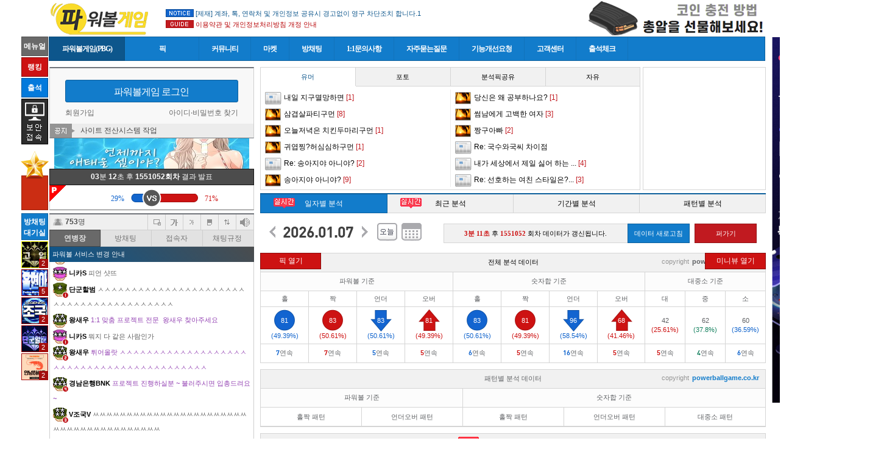

--- FILE ---
content_type: text/html; charset=UTF-8
request_url: https://file.powerballgame.co.kr/
body_size: 9367
content:

	<!DOCTYPE html PUBLIC "-//W3C//DTD XHTML 1.0 Transitional//EN" "http://www.w3.org/TR/xhtml1/DTD/xhtml1-transitional.dtd">
	<html xmlns="http://www.w3.org/1999/xhtml">
		<head>
			<title>파워볼게임(PBG) : 실시간 파워볼 분석 커뮤니티</title>
			<meta http-equiv="content-type" content="text/html; charset=utf-8">
			<meta http-equiv="X-UA-Compatible" content="IE=edge">
			<meta name="description" content="파워볼 커뮤니티, 홀짝, 출줄, 패턴, 분석기, 실시간 통계">
			<meta name="keywords" content="파워볼,파워볼게임,홀짝,출줄,패턴분석,픽공유">
			<meta name="robots" content="all">
			<meta name="robots" content="index,follow">
			<meta property="og:type" content="website">
			<meta property="og:title" content="파워볼게임(PBG) : 실시간 파워볼 분석 커뮤니티">
			<meta property="og:description" content="파워볼 커뮤니티, 홀짝, 출줄, 패턴, 분석기, 실시간 통계">
			<meta property="og:image" content="https://www.powerballgame.co.kr/images/logo.gif">
			<meta property="og:url" content="https://www.powerballgame.co.kr/">
			<link rel="canonical" href="http://www.powerballgame.co.kr/">
			<link rel="stylesheet" href="/css/common.css?2019012132" type="text/css"/>
			<link rel="stylesheet" href="https://cdnjs.cloudflare.com/ajax/libs/animate.css/3.5.2/animate.min.css">
			<link rel="shortcut icon" href="favicon.ico"/>
			<script type="text/javascript" src="https://ajax.googleapis.com/ajax/libs/jquery/1.8.3/jquery.min.js"></script>
			<script type="text/javascript" src="/js/default.js?2019012132"></script>
			<script type="text/javascript" src="/js/waypoints.min.js"></script>
			<script type="text/javascript" src="/js/jquery.counterup.min.js"></script>
			<script type="text/javascript" src="/js/jquery.tmpl.min.js"></script>
			<script type="text/javascript">
				//<![CDATA[
				
	$(document).ready(function(){
		$('.gnb li a').click(function(){
			$('.gnb li a').each(function(){
				$(this).removeClass('on');
			});

			$(this).addClass('on');
		});

		$('.scrollTop').click(function() {
			$('body, html').animate({scrollTop: 0});
		});
	});

	$(window).scroll(function(){
		if($(window).scrollTop() > 10)
		{
			$('.scrollTop').show();
		}
		else
		{
			$('.scrollTop').hide();
		}
	});

	function favor()
	{
		window.external.AddFavorite('https://file.powerballgame.co.kr', '파워볼게임 : 실시간 파워볼 분석 커뮤니티');
	}

	function eventLayerClose()
	{
		setCookie('eventLayer','Y',24);
		$('.eventLayer').hide();
	}

	function ladderTimer(divId)
	{
		if(remainTime == 0)
		{
			remainTime = 300;
		}

		remainTime--;
	}

	$(document).ready(function(){

		$('#scrollNotice > ul li a').hover(function(){
			clearInterval(noticeTimer);
		},function(){
			noticeTimer = setInterval("rollingNotice()",3000);
		});

		noticeTimer = setInterval("rollingNotice()",3000);

		setInterval(function(){
			ladderTimer('leftTimer');
		},1000);

		// updateSpecialList
		updateSpecialList(null);

		// 채팅방 목록
		$('#specialList').on('mouseover','li',function(){
			$(this).find('.info').show();
		}).on('mouseleave','li', function(){
			$('#specialList').find('.info').hide();
		});

		// updateChatRoomList
		updateChatRoomList([{"idx":"13597793","roomIdx":"4cf960eb7b5828e9a3b939832a196abd","roomType":"normal","roomTitle":"✨27연타의 기 적 고 업...","roomDesc":"✨업업✨","roomPublic":"public","maxUser":"100","curUser":"4","nickname":"GOUP","level":"20","sex":"M","regDate":"31분전","oddEvenWinCnt":"0","oddEvenDrawCnt":"0","oddEvenLoseCnt":"0","totalWinCnt":"5","totalLoseCnt":"1","winFixCnt":"2","profile":"https:\/\/sfile.powerballgame.co.kr\/profileImg\/95ba1e4a60dec23d0decfa438270a410.gif?1645837067"},{"idx":"13597784","roomIdx":"9708032e048a236f8ac7ca8e11d7f420","roomType":"normal","roomTitle":"10연타대기","roomDesc":"","roomPublic":"public","maxUser":"100","curUser":"1","nickname":"패왕색홀현아2","level":"20","sex":"F","regDate":"49분전","oddEvenWinCnt":"0","oddEvenDrawCnt":"0","oddEvenLoseCnt":"0","totalWinCnt":"5","totalLoseCnt":"1","winFixCnt":"5","profile":"https:\/\/sfile.powerballgame.co.kr\/profileImg\/5e91e1291a5bc200f3cd9b88feacd812.gif?v=1762775051"},{"idx":"13597800","roomIdx":"970a73198fceb75e661233a44a14db9f","roomType":"normal","roomTitle":"⚡조 국⚡","roomDesc":"⚡프젝문의⚡","roomPublic":"public","maxUser":"100","curUser":"1","nickname":"V조국V","level":"19","sex":"M","regDate":"11분전","oddEvenWinCnt":"0","oddEvenDrawCnt":"0","oddEvenLoseCnt":"0","totalWinCnt":"2","totalLoseCnt":"0","winFixCnt":"2","profile":"https:\/\/sfile.powerballgame.co.kr\/profileImg\/f3aa83560ddd661554e26fe3e321787f.gif?v=1726308788"},{"idx":"13597802","roomIdx":"e2f248a6a4ef3a588707ada1445c6dbf","roomType":"normal","roomTitle":"단 군 할 범","roomDesc":"단 군 ","roomPublic":"public","maxUser":"100","curUser":"1","nickname":"단군할범","level":"16","sex":"M","regDate":"11분전","oddEvenWinCnt":"0","oddEvenDrawCnt":"0","oddEvenLoseCnt":"0","totalWinCnt":"2","totalLoseCnt":"0","winFixCnt":"2","profile":"https:\/\/sfile.powerballgame.co.kr\/profileImg\/548e1d44cd4a506b3d6c8bc39d618540.gif?v=1757835557"},{"idx":"13597803","roomIdx":"f90b30d0da46034514785b80a35c9196","roomType":"normal","roomTitle":"✨왕 새 우 ✨","roomDesc":"?","roomPublic":"public","maxUser":"100","curUser":"1","nickname":"왕새우","level":"20","sex":"M","regDate":"11분전","oddEvenWinCnt":"0","oddEvenDrawCnt":"0","oddEvenLoseCnt":"0","totalWinCnt":"2","totalLoseCnt":"0","winFixCnt":"2","profile":"https:\/\/sfile.powerballgame.co.kr\/profileImg\/2212843527c4fdbf7230725ede4a7db5.gif?v=1760152896"},{"idx":"13597804","roomIdx":"6a58255d11a2cf1bbf1279a6f96a9c82","roomType":"normal","roomTitle":"소액마틴 연승총0","roomDesc":"","roomPublic":"public","maxUser":"100","curUser":"1","nickname":"불감","level":"17","sex":"M","regDate":"11분전","oddEvenWinCnt":"0","oddEvenDrawCnt":"0","oddEvenLoseCnt":"0","totalWinCnt":"2","totalLoseCnt":"0","winFixCnt":"2","profile":"images\/profile.png"},{"idx":"13597799","roomIdx":"954c64e83a7aa3e1a8011abbc8ef593f","roomType":"normal","roomTitle":"❤️요 기 욧 ❤️","roomDesc":"❤️요 기 구 간 어 때?❤️","roomPublic":"public","maxUser":"100","curUser":"1","nickname":"요기욧","level":"20","sex":"M","regDate":"16분전","oddEvenWinCnt":"0","oddEvenDrawCnt":"0","oddEvenLoseCnt":"0","totalWinCnt":"2","totalLoseCnt":"1","winFixCnt":"1","profile":"https:\/\/sfile.powerballgame.co.kr\/profileImg\/bdac944bd2625c4c4d3aafe7a5c14665.png?1643501853"},{"idx":"13597787","roomIdx":"ea858941ff394e45267f1ed0674e9c77","roomType":"normal","roomTitle":"집중츤사","roomDesc":"","roomPublic":"public","maxUser":"100","curUser":"1","nickname":"길천사델라","level":"20","sex":"M","regDate":"42분전","oddEvenWinCnt":"0","oddEvenDrawCnt":"0","oddEvenLoseCnt":"0","totalWinCnt":"7","totalLoseCnt":"3","winFixCnt":"0","profile":"https:\/\/sfile.powerballgame.co.kr\/profileImg\/5df2892923d91f650aa19d5b24bf2940.gif?1650716350"},{"idx":"13597796","roomIdx":"084e21ce351e04cce20543e827472d1e","roomType":"normal","roomTitle":"G O D G O D G O D ","roomDesc":"","roomPublic":"public","maxUser":"100","curUser":"1","nickname":"트리플촉","level":"18","sex":"M","regDate":"26분전","oddEvenWinCnt":"0","oddEvenDrawCnt":"0","oddEvenLoseCnt":"0","totalWinCnt":"3","totalLoseCnt":"1","winFixCnt":"1","profile":"https:\/\/sfile.powerballgame.co.kr\/profileImg\/982fa809432de76da48e996c41e12615.gif?v=1740111597"},{"idx":"13597767","roomIdx":"c241e1dd9a2455556f8bb137e71973b5","roomType":"normal","roomTitle":"입장 무료. 350만 35만 ...","roomDesc":"","roomPublic":"public","maxUser":"100","curUser":"5","nickname":"다로소","level":"19","sex":"M","regDate":"1시간전","oddEvenWinCnt":"0","oddEvenDrawCnt":"0","oddEvenLoseCnt":"0","totalWinCnt":"9","totalLoseCnt":"6","winFixCnt":"1","profile":"images\/profile.png"}]);

		// 채팅방 목록
		$('.chatRoomList').on('mouseover','li',function(){
			$(this).find('.info').show();
		}).on('mouseleave','li', function(){
			$('.chatRoomList').find('.info').hide();
		});

		// 채팅방 입장
		$(document).on('click','.chatRoomList .tit',function(){

			var roomIdx = $(this).attr('rel');
			chatRoomPop = window.open('','chatRoom','width=5px,height=5px,status=no,scrollbars=no,toolbar=no');

			$.ajax({
				type:'POST',
				dataType:'json',
				url:'./chat/',
				data:{
					view:'action',
					action:'chatRoom',
					actionType:'joinChatRoom',
					roomIdx:roomIdx
				},
				success:function(data,textStatus){
					if(data.state == 'success')
					{
						chatRoomPop = window.open('./chat/?view=chatRoom&roomIdx='+roomIdx,'chatRoom','width=500px,height=500px,status=no,scrollbars=no,toolbar=no');
						chatRoomPop.focus();
					}
					else
					{
						if(data.code == 'needPasswd')
						{
							alert('비공개 채팅방입니다.\n방채팅 대기실에서 접속하시기 바랍니다.');
							openChatRoom();
						}
						else
						{
							if(chatRoomPop != null)
							{
								chatRoomPop.close();
							}
							alert(data.msg);
						}
					}
				},
				error:function (xhr,textStatus,errorThrown){
					alert('error'+(errorThrown?errorThrown:xhr.status));
				}
			});
		});
	});

	function openChatRoom()
	{
		chatRoomPop = window.open('./chat/','chatRoom','width=500px,height=500px,status=no,scrollbars=no,toolbar=no');
	}

	function inputCheck()
	{
		var fn = document.forms.loginForm;

		if(!fn.mb_id.value)
		{
			alert('아이디를 입력하세요.');
			fn.mb_id.focus();
			return false;
		}
		else if(!fn.mb_password.value)
		{
			alert('비밀번호를 입력하세요.');
			fn.mb_password.focus();
			return false;
		}
	}

	var i = 0;
	var paginationNum = 1;
	function rolling()
	{
		var posPix = $('#rollingBanner img').css('width');

		$('#rollingBanner').css('margin-left',0);
		$('#rollingBanner').animate({'margin-left':'-'+posPix});

		$('.rollingPagination > span').each(function(){
			$(this).removeClass('on');
		});
		$('.rollingPagination > span').eq(paginationNum).addClass('on');

		if(i != 0)
		{
			$('#rollingBanner').last().append($('#rollingBanner img').eq(0));
		}

		if(paginationNum == 4)
		{
			paginationNum = 0;
		}
		else
		{
			paginationNum++;
		}

		i++;
	}

	function rollingNotice()
	{
		$('#scrollNotice').animate({'top':'-=20'},{
			duration:500,
			easing: "linear",
			complete:function(){
				$('#scrollNotice > ul').children('li:last').after($('#scrollNotice > ul li:eq(0)'));
				$('#scrollNotice').css({'top':0});
			}
		});
	}

	// ladderTimer
	var remainTime = 199;

	function bettingRankLayer(type,divId)
	{
		if(type == 'open')
		{
			$('#'+divId).show();
		}
		else if(type == 'close')
		{
			$('#bettingRankBox').hide();
			$('#bettingRankBox2').hide();
		}
	}

	var totalWinCntArr = [];
	var positionArr = [];
	var positionIdxArr = [];

	var specialPositionArr = [];
	var specialPositionIdxArr = [];

	function winBgAnimation()
	{
		var visible = false;

		var winBgAni = setInterval(function(){
			if(visible)
			{
				$('.winBg').hide();
				visible = false;
			}
			else
			{
				$('.winBg').show();
				visible = true;
			}
		},250);

		setTimeout(function(){
			clearInterval(winBgAni);
		},10000);
	}

	function stopAnimated()
	{
		$('.chatRoomList li div.thumb').each(function(i){
			$(this).removeClass('animated infinite flip');
		});
	}

	function updateChatRoomList(jsonData)
	{
		var hitArr = [];
		var upArr = [];
		var downArr = [];
		var inArr = [];
		var outArr = [];

		var chatRoomList = '';
		var idxArr = [];

		var beforePositionArr = positionArr;

		for(var i in jsonData)
		{
			if(i >= 5)
			{
				break;
			}

			var data = jsonData[i];

			var winAniImg = '';
			if(totalWinCntArr[data.idx] && totalWinCntArr[data.idx] < data.totalWinCnt)
			{
				hitArr.push(i);
			}

			if(positionArr[data.idx] > i) // up
			{
				upArr.push(i);
			}

			if(positionArr[data.idx] < i) // down
			{
				downArr.push(i);
			}

			if(typeof(positionArr[data.idx]) == 'undefined') // in
			{
				inArr.push(i);
			}

			totalWinCntArr[data.idx] = data.totalWinCnt;
			positionArr[data.idx] = i;
			positionIdxArr.push(data.idx);
			idxArr.push(data.idx);

			var lockIcon = '';
			if(data.roomPublic == 'private')
			{
				lockIcon = '<img src="profileImg/lock.png" style="position:absolute;">';
			}

			var winFixClass = '';
			if(data.winFixCnt >= 20)
			{
				winFixClass = ' black';
			}
			else if(data.winFixCnt >= 10)
			{
				winFixClass = ' blue';
			}
			else if(data.winFixCnt > 0)
			{
				winFixClass = ' red';
			}

			var winFixCntBox = '';
			if(data.winFixCnt > 0)
			{
				winFixCntBox = '<div class="winFixCnt">'+data.winFixCnt+'</div>';
			}

			var bestRoomStyle = '';
			if(i == 0)
			{
				bestRoomStyle = ' style="border:1px solid #f7f700;"';
			}

			chatRoomList +='<li>'+winAniImg+'<div id="data_'+i+'" class="data_'+data.idx+' tit thumb'+winFixClass+'"'+bestRoomStyle+' rel="'+data.roomIdx+'">'+lockIcon+'<img src="'+data.profile+'">'+winFixCntBox+'</div><div class="info"><a href="#" onclick="return false;" rel="'+data.roomIdx+'" class="tit">'+data.totalWinCnt+'승 '+data.totalLoseCnt+'패 <span class="bar">|</span> '+data.roomTitle+'</a><span class="cnt">'+data.curUser+'/'+data.maxUser+'</span></div></li>';
		}

		for(var i in beforePositionArr) // out
		{
			var idx = positionIdxArr[i];
			if($.inArray(i,idxArr) == -1)
			{
				$('.data_'+i).addClass('animated bounceOut').one('webkitAnimationEnd mozAnimationEnd MSAnimationEnd oanimationend animationend',function(){
					$(this).removeClass('animated bounceOut').css('visibility','hidden');
				});  
			}
		}

		setTimeout(function(){

			$('#chatRoomList').empty().html(chatRoomList);

			for(var idx in hitArr)
			{
				$('#data_'+hitArr[idx]).addClass('animated flip').one('webkitAnimationEnd mozAnimationEnd MSAnimationEnd oanimationend animationend',function(){
					$(this).removeClass('animated flip');
				});
			}

			for(var idx in inArr)
			{
				$('#data_'+inArr[idx]).addClass('animated bounceIn').one('webkitAnimationEnd mozAnimationEnd MSAnimationEnd oanimationend animationend',function(){
					$(this).removeClass('animated bounceIn');
				});
			}

			for(var idx in upArr)
			{
				$('#data_'+upArr[idx]).addClass('animated slideInUp').one('webkitAnimationEnd mozAnimationEnd MSAnimationEnd oanimationend animationend',function(){
					$(this).removeClass('animated slideInUp');
				});
			}

			for(var idx in downArr)
			{
				$('#data_'+downArr[idx]).addClass('animated slideInDown').one('webkitAnimationEnd mozAnimationEnd MSAnimationEnd oanimationend animationend',function(){
					$(this).removeClass('animated slideInDown');
				});
			}

		},1000);
	}

	function updateSpecialList(jsonData)
	{
		var hitArr = [];
		var upArr = [];
		var downArr = [];
		var inArr = [];
		var outArr = [];

		var specialList = '';
		var idxArr = [];

		var beforePositionArr = specialPositionArr;

		for(var i in jsonData)
		{
			var data = jsonData[i];

			var winAniImg = '';
			if(totalWinCntArr[data.idx] && totalWinCntArr[data.idx] < data.totalWinCnt)
			{
				hitArr.push(i);
			}

			if(specialPositionArr[data.idx] > i) // up
			{
				upArr.push(i);
			}

			if(specialPositionArr[data.idx] < i) // down
			{
				downArr.push(i);
			}

			if(typeof(specialPositionArr[data.idx]) == 'undefined') // in
			{
				inArr.push(i);
			}

			totalWinCntArr[data.idx] = data.totalWinCnt;
			specialPositionArr[data.idx] = i;
			specialPositionIdxArr.push(data.idx);
			idxArr.push(data.idx);

			var lockIcon = '';
			if(data.roomPublic == 'private')
			{
				lockIcon = '<img src="profileImg/lock.png" style="position:absolute;">';
			}

			var winFixClass = '';
			if(data.winFixCnt >= 20)
			{
				winFixClass = ' black';
			}
			else if(data.winFixCnt >= 10)
			{
				winFixClass = ' blue';
			}
			else if(data.winFixCnt > 0)
			{
				winFixClass = ' red';
			}

			var winFixCntBox = '';
			if(data.winFixCnt > 0)
			{
				winFixCntBox = '<div class="winFixCnt">'+data.winFixCnt+'</div>';
			}

			var bestRoomStyle = '';
			if(i == 0)
			{
				bestRoomStyle = ' style="border:1px solid #f7f700;"';
			}

			specialList +='<li>'+winAniImg+'<div id="data_'+i+'" class="data_'+data.idx+' tit thumb'+winFixClass+'"'+bestRoomStyle+' rel="'+data.roomIdx+'">'+lockIcon+'<img src="'+data.profile+'">'+winFixCntBox+'</div><div class="info"><a href="#" onclick="return false;" rel="'+data.roomIdx+'" class="tit">'+data.totalWinCnt+'승 '+data.totalLoseCnt+'패 <span class="bar">|</span> '+data.roomTitle+'</a><span class="cnt">'+data.curUser+'/'+data.maxUser+'</span></div></li>';
		}

		for(var i in beforePositionArr) // out
		{
			var idx = specialPositionIdxArr[i];
			if($.inArray(i,idxArr) == -1)
			{
				$('.data_'+i).addClass('animated bounceOut').one('webkitAnimationEnd mozAnimationEnd MSAnimationEnd oanimationend animationend',function(){
					$(this).removeClass('animated bounceOut').css('visibility','hidden');
				});  
			}
		}

		setTimeout(function(){

			$('#specialList').empty().html(specialList);

			for(var idx in hitArr)
			{
				$('#data_'+hitArr[idx]).addClass('animated flip').one('webkitAnimationEnd mozAnimationEnd MSAnimationEnd oanimationend animationend',function(){
					$(this).removeClass('animated flip');
				});
			}

			for(var idx in inArr)
			{
				$('#data_'+inArr[idx]).addClass('animated bounceIn').one('webkitAnimationEnd mozAnimationEnd MSAnimationEnd oanimationend animationend',function(){
					$(this).removeClass('animated bounceIn');
				});
			}

			for(var idx in upArr)
			{
				$('#data_'+upArr[idx]).addClass('animated slideInUp').one('webkitAnimationEnd mozAnimationEnd MSAnimationEnd oanimationend animationend',function(){
					$(this).removeClass('animated slideInUp');
				});
			}

			for(var idx in downArr)
			{
				$('#data_'+downArr[idx]).addClass('animated slideInDown').one('webkitAnimationEnd mozAnimationEnd MSAnimationEnd oanimationend animationend',function(){
					$(this).removeClass('animated slideInDown');
				});
			}

		},1000);
	}

	function ajaxBestPickster()
	{
		$.ajax({
			type:'POST',
			dataType:'json',
			url:'/',
			data:{
				view:'action',
				action:'ajaxBestPickster'
			},
			success:function(result,textStatus){

				if($('#bestPicksterList').is(':hidden'))
				{
					var bestPicksterList = '';

					for(var i in result)
					{
						var data = result[i];
						var rank = eval(i) + 1;

						if(data.rankType == 'up' || data.rankType == 'down')
						{
							rankType = '<span class="rankType"><img src="https://simg.powerballgame.co.kr/images/ico_'+data.rankType+'.gif"></span><span class="rankTypeNum '+data.rankType+'">'+data.rank+'</span>';
						}
						else
						{
							rankType = '<span class="rankTypeNum '+data.rankType+'">'+data.rank+'</span>';
						}

						if(rank <= 3)
						{
							var liClass = ' class="rank'+rank+'"';
						}
						else
						{
							var liClass = '';
						}

						bestPicksterList += '<li'+liClass+'><span class="rank">'+(rank)+'위</span><span class="profile"><img src="'+data.profile+'" class="profileImg"></span><span class="level"><img src="https://simg.powerballgame.co.kr/images/class/'+data.sex+data.level+'.gif"></span><strong>'+data.nickname+'</strong>'+rankType+'</li>';
					}

					$('#bestPicksterList .content').empty();
					$('#bestPicksterList .content').append(bestPicksterList);

					$( "#bestPicksterList" ).slideDown(300);
				}
				else
				{
					$( "#bestPicksterList" ).slideUp(300);
				}
			},
			error:function (xhr,textStatus,errorThrown){
				//alert('error'+(errorThrown?errorThrown:xhr.status));
			}
		});
	}

	$(document).ready(function(){
		$('body').on('click','.boardBox .menu li',function(){

			if($(this).hasClass('on'))
			{
				mainFrame.location.href = '/bbs/board.php?bo_table='+$(this).attr('rel');
			}

			$('.boardBox .menu li').removeClass('on');
			$(this).addClass('on');
			$('.boardBox .listBox').hide();
			$('#list_'+$(this).attr('rel')).show();
		});

		/* SET PARAMETERS */
		var change_img_time     = 5000; 
		var transition_speed    = 100;

		var simple_slideshow    = $("#bannerBox"),
			listItems           = simple_slideshow.children('li'),
			listLen             = listItems.length,
			i                   = 0,

			changeList = function () {

				listItems.eq(i).fadeOut(transition_speed, function () {
					i += 1;
					if (i === listLen) {
						i = 0;
					}
					listItems.eq(i).fadeIn(transition_speed);
				});

			};

		listItems.not(':first').hide();
		setInterval(changeList, change_img_time);

		getBoard();
	});

	function getBoard()
	{
		$.ajax({
			type:'GET',
			cache:false,
			dataType:'json',
			url:'/json/mainBoard.json',
			timeout:1000,
			success:function(data,textStatus){
				if(data.content)
				{
					for(var category in data.content)
					{
						for(var i in data.content[category])
						{
							if(category == 'photo')
							{
								$('#list_'+category+' .list').append($('#tmpl_photo').tmpl(data.content[category][i]));
							}
							else
							{
								if(data.content[category][i]['new'] == 'Y')
								{
									data.content[category][i]['newIcon'] = '<img src="https://simg.powerballgame.co.kr/images/icon_new.png" width="10" height="9">';
								}
								else
								{
									data.content[category][i]['newIcon'] = '';
								}

								if(data.content[category][i]['comment'] > 0)
								{
									data.content[category][i]['commentView'] = '<span class="comment">['+data.content[category][i]['comment']+']</span>';
								}
								else
								{
									data.content[category][i]['commentView'] = '';
								}

								if(i < 6)
								{
									$('#list_'+category+' .left .list').append($('#tmpl_board').tmpl(data.content[category][i]));
								}
								else
								{
									$('#list_'+category+' .right .list').append($('#tmpl_board').tmpl(data.content[category][i]));
								}
							}
						}
					}
				}
			},
			error:function (xhr,textStatus,errorThrown){
				//alert('error'+(errorThrown?errorThrown:xhr.status));
			}
		});
	}

	// scrolling banner
	$(window).scroll(function(){
		scrollBanner();
	});

	function scrollBanner()
	{
		var docWidth = $(document).width();
		var docHeight = $(document).height();
		var scrollTop = $(window).scrollTop();
		var bannerHeight = $('#ad_rightBottom').height();
		var footerHeight = $('#footer').height() + 20;
		var docMinWidth = 1420;
		var bannerTopHeight = 670;
		var posVal = docHeight - scrollTop - bannerHeight - footerHeight;

		if(docWidth <= docMinWidth)
		{
			$('#ad_rightBottom').removeClass('fixed');
			return false;
		}

		if(scrollTop > bannerTopHeight)
		{
			$('#ad_rightBottom').addClass('fixed');
		}
		else
		{
			$('#ad_rightBottom').removeClass('fixed');
		}

		if(posVal >= 0) posVal = 5;
		$('#ad_rightBottom').css('top',posVal);
	}

				//]]>
			</script>
			<script data-ad-client="ca-pub-7440823686904016" async src="https://pagead2.googlesyndication.com/pagead/js/adsbygoogle.js"></script>
			
	<!-- Global site tag (gtag.js) - Google Analytics -->
	<script async src="https://www.googletagmanager.com/gtag/js?id=UA-149467684-1"></script>
	<script>
	  window.dataLayer = window.dataLayer || [];
	  function gtag(){dataLayer.push(arguments);}
	  gtag('js', new Date());

	  gtag('config', 'UA-149467684-1');
	</script>

		</head>
		<body onload="">

			<div id="wrap">

				
	
		<script src="https://cdnjs.cloudflare.com/ajax/libs/fingerprintjs2/1.8.0/fingerprint2.min.js"></script>
		<script>
			function headlessChk(){
				var headlessYN = 'N';
				var headlessType = '';

				try{
					if(/HeadlessChrome/.test(window.navigator.userAgent)){
						headlessYN = 'Y';
						headlessType = 'userAgent';
					}

					if(navigator.languages == ''){
						headlessYN = 'Y';
						headlessType = 'languages';
					}

					if(navigator.webdriver){
						headlessYN = 'Y';
						headlessType = 'webdriver';
					}

					var body = document.getElementsByTagName('body')[0];
					var image = document.createElement('img');
					image.src = 'https://simg.powerballgame.co.kr/images/transparent.png';
					body.appendChild(image);
					image.onerror = function(){
						if(image.width == 0 && image.height == 0) {
							headlessYN = 'Y';
							headlessType = 'image';

							$.ajax({
								type:'POST',
								dataType:'json',
								url:'/',
								data:{
									view:'action',
									action:'fp',
									actionType:'headless',
									headlessType:headlessType
								},
								success:function(data,textStatus){
								},
								error:function (xhr,textStatus,errorThrown){
									//alert('error'+(errorThrown?errorThrown:xhr.status));
								}
							});
						}
					}
				}
				catch(e){}

				if(headlessYN == 'Y')
				{
					$.ajax({
						type:'POST',
						dataType:'json',
						url:'/',
						data:{
							view:'action',
							action:'fp',
							actionType:'headless',
							headlessType:headlessType
						},
						success:function(data,textStatus){
						},
						error:function (xhr,textStatus,errorThrown){
							//alert('error'+(errorThrown?errorThrown:xhr.status));
						}
					});
				}
			}

			window.onload = function(){
				try{
					new Fingerprint2().get(function(result,components){
						$.ajax({
							type:'POST',
							dataType:'json',
							url:'/',
							data:{
								view:'action',
								action:'fp',
								actionType:'add',
								fp:result
								//components:JSON.stringify(components)
							},
							success:function(data,textStatus){
							},
							error:function (xhr,textStatus,errorThrown){
								//alert('error'+(errorThrown?errorThrown:xhr.status));
							}
						});
					});

					var options = {excludeUserAgent:true}
					new Fingerprint2(options).get(function(result,components){
						$.ajax({
							type:'POST',
							dataType:'json',
							url:'/',
							data:{
								view:'action',
								action:'fp',
								actionType:'add2',
								fp:result
							},
							success:function(data,textStatus){
							},
							error:function (xhr,textStatus,errorThrown){
								//alert('error'+(errorThrown?errorThrown:xhr.status));
							}
						});
					});

					headlessChk();
				}
				catch(e){}
			}
		</script>

	
	
	<a href="#" class="scrollTop">&#94;</a>

	<div id="topArea">
		<div class="logo"><a href="/" class="none"><img src="https://simg.powerballgame.co.kr/images/main_logo.gif" width="163" height="60"></a></div>
		<div class="text">
			<div class="notice"><img src="https://simg.powerballgame.co.kr/images/bl_notice.png" width="46" height="13"> <a href="/bbs/board.php?bo_table=custom&wr_id=164" target="mainFrame">[제재] 계좌, 톡, 연락처 및 개인정보 공유시 경고없이 영구 차단조치 합니다.1</a></div>
			<!--/*<div class="guide"><img src="https://simg.powerballgame.co.kr/images/bl_guide.png" width="46" height="13"> <a href="/bbs/board.php?bo_table=custom&wr_id=166" target="mainFrame">[업데이트] 베스트 픽스터 추가 및 선정 기준 안내</a></div>*/-->
			<div class="guide"><img src="https://simg.powerballgame.co.kr/images/bl_guide.png" width="46" height="13"> <a href="/bbs/board.php?bo_table=custom&wr_id=528" target="mainFrame">이용약관 및 개인정보처리방침 개정 안내</a></div>
		</div>
		<div style="position:absolute;top:0;right:2px;">
			<a href="/bbs/board.php?bo_table=custom&wr_id=147" target="mainFrame"><img src="https://simg.powerballgame.co.kr/images/banner/banner_bullet.png?1" width="300" height="60"></a>
		</div>
		<div class="gnb">
			
		<ul>
			<li><a href="/?view=dayLog" target="mainFrame" class="on">파워볼게임(PBG)</a></li>
			<!--<li><a href="/?view=speedkeno" target="mainFrame">스피드키노</a></li>-->
			<li><a href="#" onclick="alert('로그인 후 이용가능합니다.');return false;" style="width:80px;text-align:center;">픽</a></li>
			<li><a href="/bbs/board.php?bo_table=humor" target="mainFrame">커뮤니티</a></li>
			<li><a href="#" onclick="alert('로그인 후 이용가능합니다.');return false;">마켓</a></li>
			<li><a href="#" onclick="openChatRoom();return false;">방채팅</a></li>
			<li><a href="/bbs/board.php?bo_table=qna" target="mainFrame">1:1문의사항</a></li>
			<li><a href="/bbs/board.php?bo_table=faq" target="mainFrame">자주묻는질문</a></li>
			<li><a href="/bbs/board.php?bo_table=request" target="mainFrame">기능개선요청</a></li>
			<li><a href="/bbs/board.php?bo_table=custom" target="mainFrame">고객센터</a></li>
			<li><a href="/?view=attendance" target="mainFrame">출석체크</a></li>
		</ul>

		</div>
	</div>


				<div id="container">

					<!-- box-ct -->
					<div id="box-ct">

						<!-- inner-left -->
						<div class="inner-left">
							
	<div class="box-login">
		
		<div style="padding:15px 25px 10px 15px;">
			<a href="https://account.powerballgame.co.kr/login?url=https%3A%2F%2Ffile.powerballgame.co.kr%2F" class="btn_login">파워볼게임 로그인</a>
			<div class="login_menu">
				<a href="https://www.powerballgame.co.kr/?view=simpleJoin">회원가입</a>
				<span class="right"><a href="/?view=findIdPw" target="mainFrame">아이디</a>·<a href="/?view=findIdPw" target="mainFrame">비밀번호 찾기</a></span>
			</div>
		</div>

		<div class="notice">
			<img src="https://simg.powerballgame.co.kr/images/text_notice.jpg" alt="공지">
			<div style="position:absolute;" id="scrollNotice">
				<ul>
		<li><a href="/bbs/board.php?bo_table=custom&wr_id=639" target="mainFrame">휴대폰 본인 확인 서비스 장애 관련 공지...</a></li>

		<li><a href="/bbs/board.php?bo_table=custom&wr_id=638" target="mainFrame">사이트 접속불가 장애 공지</a></li>

		<li><a href="/bbs/board.php?bo_table=custom&wr_id=637" target="mainFrame">통신 및 서버장애</a></li>

		<li><a href="/bbs/board.php?bo_table=custom&wr_id=636" target="mainFrame">사이트 전산시스템 작업</a></li>

		<li><a href="/bbs/board.php?bo_table=custom&wr_id=635" target="mainFrame">은행 전산시스템 이전 작업으로 인한 총알...</a></li>
</ul>
			</div>
		</div>
	</div>
	<div id="banner_left1_area" style="height:50px;text-align:center;">
	<div style="text-align:center;"><a href="http://qootoon.com/f4c21cda" target="_blank"><img src="https://simg.powerballgame.co.kr/ad/toptoon_320_50_1.jpg"/></a></div>
</div>
	<div id="guide_banner">
		<iframe scrolling="no" frameborder="0" width="100%" height="575" src="chat.php?20260107" id="chatFrame"></iframe>
		<div class="top_banner" style="top:-217px;left:-46px;">
			<div class="lb1"><a href="/bbs/board.php?bo_table=custom&wr_id=4" target="mainFrame">메뉴얼</a></div>
			<div class="lb2"><a href="/?view=ranking" target="mainFrame">랭킹</a></div>
			<div class="lb3"><a href="/?view=attendance" target="mainFrame">출석</a></div>
			<div class="lb4"><a href="/bbs/board.php?bo_table=custom&wr_id=537" target="mainFrame"><img src="https://simg.powerballgame.co.kr/images/banner_security.png" width="44" height="75"></a></div>
		</div>
		<div class="bottom_banner">
			<div class="bestpickster">
				<div class="inner"><a href="#" onclick="ajaxBestPickster();return false;" style="color:#fff;display:block;font-size:11px;"><img src="https://simg.powerballgame.co.kr/images/bestpickster.gif" width="46" height="101"></a></div>
			</div>
			<div id="bestPicksterList">
				<div class="title">2026년01월07일 베스트 픽스터</div>
				<div class="content" style="background-color:#F8F8F8;"></div>
				<div class="guide"><span class="highlight">매일 0시 기준</span>으로 집계되며<br><span class="highlight">월요일에 1~3등까지 시상</span>합니다.</div>
			</div>
			<div style="margin-top:4px;">
				<div class="chatRoomLobby"><a href="#" onclick="openChatRoom();return false;">방채팅<br/>대기실</a></div>
				<ul class="chatRoomList" id="specialList"></ul>
				<ul class="chatRoomList" id="chatRoomList"></ul>
			</div>
		</div>
	</div>
	<div id="banner_left2_area" style="text-align:center;">	
	<div style="text-align:center;margin-top:10px;">
                <script>document.write("<d"+"iv id='mobonDivBanner_338713'><iframe name='ifrad' id='mobonIframe_338713' src='//www.mediacategory.com/servlet/adBanner?from="+escape(document.referrer)+"&s=338713&igb=61&iwh=250_250&cntad=1&cntsr=1' frameborder='0' scrolling='no' style='height:250px; width:250px;'></iframe></div>");</script>
        </div>

	<div style="margin-top:10px;text-align:center;cursor: pointer;" onclick="window.open('https://www.tbfoundation.io/promotion')">
		<img src="https://www.powerballgame.co.kr/images/336x600-1.png">
	</div></div>

						</div>
						<!-- //inner-left -->

						<!-- inner-right -->
						<div class="inner-right">
							
	<div class="boardBox">
		<ul class="menu">
			<li class="on" rel="humor">유머</li>
			<li rel="photo">포토</li>
			<li rel="pick">분석픽공유</li>
			<li class="none" rel="free">자유</li>
		</ul>
		<div class="listBox" id="list_humor" style="display:block;">
			<div class="left">
				<ul class="list"></ul>
			</div>
			<div class="bar"></div>
			<div class="right">
				<ul class="list"></ul>
			</div>
		</div>

		<div class="listBox" id="list_photo">
			<ul class="list"></ul>
		</div>

		<div class="listBox" id="list_pick">
			<div class="left">
				<ul class="list"></ul>
			</div>
			<div class="bar"></div>
			<div class="right">
				<ul class="list"></ul>
			</div>
		</div>

		<div class="listBox" id="list_free">
			<div class="left">
				<ul class="list"></ul>
			</div>
			<div class="bar"></div>
			<div class="right">
				<ul class="list"></ul>
			</div>
		</div>
	</div>
	<ul class="bannerBox" id="banner_main_area">
	<script>document.write("<d"+"iv id='mobonDivBanner_205215'><iframe name='ifrad' id='mobonIframe_205215' src='//www.mediacategory.com/servlet/adBanner?from="+escape(document.referrer)+"&s=205215&igb=71&iwh=200_200&cntad=1&cntsr=2' frameborder='0' scrolling='no' style='height:200px; width:200px;'></iframe></div>");</script>
</ul>

	<!-- inner-right -->
	<div class="inner-right">
		<iframe name="mainFrame" id="mainFrame" src="/?view=dayLog" frameBorder="0" scrolling="no" style="width:830px;height:1000px;"></iframe>
	</div>
	<!-- //inner-right -->

	<!-- tmpl -->
	<script id="tmpl_board" type="text/x-jquery-tmpl">
		<li><img src="https://simg.powerballgame.co.kr/images/icon_${type}.png" width="30" height="26"> <a href="/bbs/board.php?bo_table=${bo_table}&wr_id=${idx}" target="mainFrame" title="${title}">${title}</a> {{html commentView}} {{html newIcon}}</li>
	</script>

	<script id="tmpl_photo" type="text/x-jquery-tmpl">
		<li class="photo"><a href="/bbs/board.php?bo_table=${bo_table}&wr_id=${idx}" target="mainFrame" title="${title}"><img src="https://sfile.powerballgame.co.kr/thumbNail/photo/${idx}.jpg" class="image"></a></li>
	</script>

	<!-- //tmpl -->

						</div>
						<!-- //inner-right -->

					</div>
					<!-- //box-ct -->

					<!-- 구글 배너 영역 -->
					<div class="main-rightBanner" id="banner_sky_area">
	<div style="width:160px;height:600px;cursor: pointer" onclick="window.open('https://www.tbfoundation.io/promotion')">
		<img src="https://www.powerballgame.co.kr/images/160x600.png">
	</div>

	<div style="height:10px;"></div>

	<div id="ad_rightBottom">
                <script>document.write("<d"+"iv id='mobonDivBanner_330022'><iframe name='ifrad' id='mobonIframe_330022' src='//www.mediacategory.com/servlet/adBanner?from="+escape(document.referrer)+"&s=330022&igb=69&iwh=160_600&cntad=1&cntsr=1' frameborder='0' scrolling='no' style='height:600px; width:160px;'></iframe></div>");</script>
        </div></div>
					<!-- //구글 배너 영역 -->

				</div>

				
	<div id="footer">
		<dl>
			<dd>
				<a href="?view=agree" target="mainFrame">이용약관</a><span>|</span>
				<a href="?view=agree&type=privacy" target="mainFrame"><strong>개인정보처리방침</strong></a><span>|</span>
				<a href="?view=agree&type=youth" target="mainFrame"><strong>청소년보호정책</strong></a><span>|</span>
				<a href="?view=agree&type=rejectemail" target="mainFrame">이메일주소무단수집거부</a><span>|</span>
				<a href="mailto:help@powerballgame.co.kr">광고 및 제휴문의</a><span>|</span>
				<a href="bbs/board.php?bo_table=custom" target="mainFrame">고객센터</a>
			</dd>
		</dl>
		<p class="small">
			상호 : (주)엠커넥트글로벌 <span class="bar">|</span> 개인정보책임자 : 강효신 <span class="bar">|</span> 사업자등록번호 : 175-86-01836 <span class="bar">|</span> 통신판매업신고 : 제 2023-인천부평-3874호<br>
			주소: 인천광역시 부평구 주부토로 236, B동 15층 1503호(갈산동, 인천테크노밸리U1센터) <span class="bar">|</span> 이메일 : <a href="mailto:help@powerballgame.co.kr" class="mail">help@powerballgame.co.kr</a> <span class="bar">|</span> FAX : 0303-3447-3737
		</p>
		<p class="copyright">
			Copyright © <a href="https://file.powerballgame.co.kr" target="_blank"><strong>powerballgame.co.kr</strong></a> All rights reserved.
		</p>
	</div>


			</div>

		</body>
	</html>


--- FILE ---
content_type: text/html; charset=utf-8
request_url: https://file.powerballgame.co.kr/chat.php?20260107
body_size: 15071
content:

	<!DOCTYPE html PUBLIC "-//W3C//DTD XHTML 1.0 Transitional//EN" "http://www.w3.org/TR/xhtml1/DTD/xhtml1-transitional.dtd">
	<html xmlns="http://www.w3.org/1999/xhtml">
		<head>
			<title>파워볼게임 - 채팅</title>
			<meta http-equiv="content-type" content="text/html; charset=utf-8"/>
			<meta http-equiv="X-UA-Compatible" content="IE=edge,chrome=1"/>
			<meta name="description" content=""/>
			<meta name="keywords" content=""/>
			<meta name="robots" content="all"/>
			<meta name="robots" content="index,follow"/>
			<link rel="stylesheet" href="https://static.powerballgame.co.kr/css/chat.css?2019012103" type="text/css"/>
			<script type="text/javascript" src="https://static.powerballgame.co.kr/js/jquery-1.11.2.min.js"></script>
			<script type="text/javascript" src="https://static.powerballgame.co.kr/js/jquery.number.min.js"></script>
			<script type="text/javascript" src="https://static.powerballgame.co.kr/js/jquery.jplayer.min.2.9.2.js"></script>
			<script type="text/javascript" src="https://static.powerballgame.co.kr/js/swfobject.js"></script>
			<script type="text/javascript" src="https://cdnjs.cloudflare.com/ajax/libs/socket.io/2.1.1/socket.io.js"></script>
			<script type="text/javascript" src="https://static.powerballgame.co.kr/js/chat.js?20240216"></script>
			<script type="text/javascript" src="https://static.powerballgame.co.kr/js/jquery.simpleTicker.js"></script>
			<script type="text/javascript" src="/js/sweetalert.min.js"></script>
			<!--<script src="https://unpkg.com/sweetalert/dist/sweetalert.min.js"></script>-->
			<!--[if IE 7]>
			<script type="text/javascript" src="https://static.powerballgame.co.kr/js/json2.js"></script>
			<![endif]-->
			<script type="text/javascript">
				//<![CDATA[
				
	var socket = null;
	var userToken = '562e5320b3fbc4b9a3b0af9419112ea5';
	var useridKey = 'guest_5978';
	var level = '0';
	var device = 'PC';
	var loginYN = 'N';
	var whisperNick = getCookie('whisperNick');
	var is_scroll_lock = false;
	var is_scroll_lock_room = false;
	var is_admin = false;
	var is_freeze = 'off';
	var roomIdx = 'channel1';
	var chatHistoryNum = 0;

	var blackListArr = ''.split(',');

	var browser_ws = browserWsChk();

	var WEB_SOCKET_SWF_LOCATION = 'WebSocketMainInsecure.swf';

	var socketOption = {};
		socketOption['reconnect'] = true;
		socketOption['force new connection'] = true;
		socketOption['sync disconnect on unload'] = true;
		if('WebSocket' in window)
		{
			socketOption['transports'] = ['websocket'];
		}

	function connect()
	{
		try{
			printSystemMsg('guide','채팅서버에 접속중입니다. 잠시만 기다려주세요.');
			printSystemMsg('system','접속이 원활하지 않을경우 <a href="https://www.google.co.kr/chrome/browser/features.html" target="_blank">[크롬 브라우저]</a>를 이용해주시기 바랍니다.');

			if(socket == null)
			{
				// IE (flash socket)
				if(browserIEChk())
				{
					socket = io.connect('https://nchat.powerballgame.co.kr/public',socketOption);
				}
				else
				{
					socket = io.connect('https://nchat.powerballgame.co.kr/public',socketOption);
				}
			}
			sendProcess('login');
		}
		catch(e){
			printSystemMsg('error',e);
		}
	}

	// 임시
	function talkNoti(packet)
	{
		swal({
			title:'1:1 채팅 신청',
			text:packet.nickname+'님이 채팅신청을 하셨습니다.',
			buttons:{
				cancel:'거부',
				catch:{
					text:'수락',
					value:'ACCEPT'
				}
			}
		}).then((value) => {
			var acceptStatus =  value || 'DENY';

			$.ajax({
				type:'POST',
				dataType:'json',
				url:'./talk/',
				data:{
					view:'action',
					action:'talk',
					actionType:'join',
					roomIdx:packet.roomIdx,
					acceptStatus:acceptStatus
				},
				success:function(data,textStatus){
					if(data.state == 'success')
					{
						if(data.code == 'ACCEPT')
						{
							windowOpen('/talk/?view=chatRoom&roomIdx='+packet.roomIdx,'talk',450,650,'auto');
						}
					}
					else
					{
						//alert(data.msg);
					}
				},
				error:function (xhr,textStatus,errorThrown){
					//alert('error'+(errorThrown?errorThrown:xhr.status));
				}
			});
		});

		setTimeout(()=>{
			swal.close();
		},10000);
	}

	function connectUserCntAni()
	{
		var cnt = Number($('#connectUserCnt').attr('rel'));
		var randNum = Math.round(Math.random() * 5);
		var cntChk = 0;

		if(Math.round(Math.random()) == 0)
		{
			cntChk = cnt + randNum;
		}
		else
		{
			cntChk = cnt - randNum;
		}

		$('#connectUserCnt').attr('rel',cntChk).text($.number(cntChk));
	}

	function sendProcess(type,data)
	{
		if(type == 'login')
		{
			var login_packet = {
				'header' : {
					'version' : '1.0',
					'type' : 'LOGIN'
				},

				'body' : {
					'cmd' : 'LOGIN',
					'userToken' : userToken,
					'roomIdx' : this.roomIdx
				}
			}

			socket.emit('send',login_packet);
		}
		else
		{
			var packet = {
				'header' : {
					'version' : '1.0',
					'type' : type
				},

				'body' : data
			};

			socket.emit('send',packet);
		}
	}

	function receiveProcess(data)
	{
		var hPacket = data.header;
		var bPacket = data.body;

		if(hPacket.type == 'LOGIN')
		{
			switch(bPacket.cmd)
			{
				case 'ERROR':
					switch(bPacket.type)
					{
						case 'DUPLICATE':
							printSystemMsg('guide','중복 로그인으로 인해 이전 접속을 종료합니다.');
							socket.disconnect();
							document.location.href = '/?view=chatStateMsg&type=duplicate';
						break;
					}
				break;

				case 'CONNECTUSER':
					if(roomIdx == 'channel1')
					{
						$('#connectUserCnt').attr('rel',bPacket.connectUserCnt).text($.number(bPacket.connectUserCnt));
					}
					else if(roomIdx == 'channel2')
					{
						$('#connectUserCnt').attr('rel',bPacket.connectUserCnt).text($.number(bPacket.connectUserCnt));
					}
				break;

				default:
					$('#msgBox').html('');
					printSystemMsg('guide','채팅서버에 접속 되었습니다.');
				break;
			}
		}
		else if(hPacket.type == 'CMDMSG')
		{
			switch(bPacket.cmd)
			{
				case 'notice':
					printSystemMsg('system',bPacket.msg);
				break;

				case 'fixnoticeOn':
					fixNotice('on',bPacket.msg);
				break;

				case 'fixnoticeOff':
					fixNotice('off');
				break;

				case 'help':
					chatManager('help');
				break;

				case 'clear':
					$('#msgBox').html('');
					printSystemMsg('system','운영자에 의해 채팅방이 청소 되었습니다.');
				break;

				case 'forceRefresh':
					top.window.location.reload();
				break;

				case 'muteOn':
					printSystemMsg('system','<span>'+bPacket.msg+'</span> 님이 <span>5분</span> 동안 벙어리 되었습니다.');
					if(bPacket.tuseridKey == this.useridKey)
					{
						updateState(bPacket.cmd);
					}
				break;

				case 'muteOnTime':
					var bPacketArr = bPacket.msg.split(' ');
					var tnickname = bPacketArr[0];
					var muteTime = bPacketArr[1];
					if(!muteTime) muteTime = 1;
					printSystemMsg('system','<span>'+tnickname+'</span> 님이 <span>'+muteTime+'시간</span> 동안 벙어리 되었습니다.');
					if(bPacket.tuseridKey == this.useridKey)
					{
						updateState(bPacket.cmd);
					}
				break;

				case 'muteOff':
					printSystemMsg('system','<span>'+bPacket.msg+'</span> 님이 벙어리 해제 되었습니다.');
					if(bPacket.tuseridKey == this.useridKey)
					{
						updateState(bPacket.cmd);
					}
				break;

				case 'banipOn':
					printSystemMsg('system','<span>'+bPacket.msg+'</span> 님이 접속 차단 되었습니다.');
					if(bPacket.tuseridKey == this.useridKey)
					{
						updateState(bPacket.cmd);
					}
				break;

				case 'banipOff':
					printSystemMsg('system','<span>'+bPacket.msg+'</span> 님이 접속 차단이 해제 되었습니다.');
					if(bPacket.tuseridKey == this.useridKey)
					{
						updateState(bPacket.cmd);
					}
				break;

				case 'freezeOn':
					chatManager('freezeOn');
				break;

				case 'freezeOff':
					chatManager('freezeOff');
				break;

				case 'unloginchatOn':
					printSystemMsg('system','훈련병 채팅이 활성화 되었습니다.');
				break;

				case 'unloginchatOff':
					printSystemMsg('system','훈련병 채팅이 비활성화 되었습니다.');
				break;

				case 'autoLevelUp':
					printSystemMsg('auto','<span>'+bPacket.nick+'</span> 님이 <span>'+bPacket.levelName+'</span>로 진급하셨습니다.');

					if(bPacket.levelName == '하사')
					{
						printSystemMsg('auto','하사 진급 보너스로 <span>채팅방 개설권</span>이 지급되었습니다.');
					}
				break;

				case 'powerballResult':
					if(getCookie('powerballResultSound') == 'on')
					{
						$('#powerballResultSound').jPlayer('play');
					}

					if(bPacket.powerballOddEven)
					{
						printSystemMsg('powerballResult_'+bPacket.powerballOddEven,'<span>['+bPacket.date+'-'+bPacket.round+'회]</span> 파워볼 결과 [<span class="b">'+bPacket.powerball+'</span>][<span class="b">'+bPacket.powerballOddEvenMsg+'</span>][<span class="b">'+bPacket.powerballUnderOverMsg+'</span>]');
						printSystemMsg('powerballResult_'+bPacket.numberOddEven,'<span>['+bPacket.date+'-'+bPacket.round+'회]</span> 숫자합 결과 [<span class="b">'+bPacket.numberSum+'</span>][<span class="b">'+bPacket.numberOddEvenMsg+'</span>][<span class="b">'+bPacket.numberUnderOverMsg+'</span>][<span class="b">'+bPacket.numberPeriodMsg+'</span>]');
					}
					setTimeout(function(){
						$('#msgBox').removeClass('gasBg');
					},5000);
				break;

				case 'powerballPointGraph':
					updatePointBetGraph(bPacket);
				break;

				case 'powerballChatRoomList':
					if(typeof parent.updateChatRoomList != 'undefined')
					{
						parent.updateChatRoomList(bPacket.result);
					}
				break;

				case 'bettingWin':
					if(bPacket.type == 'oddEven')
					{
						printSystemMsg('auto','<span>'+bPacket.nickList+'</span> 님이 <span>['+bPacket.date+'-'+bPacket.round+'회차] ['+bPacket.resultMsg+']</span> 맞추셨습니다.');
					}
					else if(bPacket.type == 'underOver')
					{
						printSystemMsg('auto2','<span>'+bPacket.nickList+'</span> 님이 <span>['+bPacket.date+'-'+bPacket.round+'회차] ['+bPacket.resultMsg+']</span> 맞추셨습니다.');
					}
					else if(bPacket.type == 'period')
					{
						printSystemMsg('auto3','<span>'+bPacket.nickList+'</span> 님이 <span>['+bPacket.date+'-'+bPacket.round+'회차] ['+bPacket.resultMsg+']</span> 맞추셨습니다.');
					}
				break;

				case 'winFixCntNoti':
					if(bPacket.type == 'winFixCnt10')
					{
						printSystemMsg('macro','<span>'+bPacket.nickname+'</span> 님이 <span>10연승 달성</span> 하셨습니다.');
					}
					else if(bPacket.type == 'winFixCnt20')
					{
						printSystemMsg('macro','<span>'+bPacket.nickname+'</span> 님이 <span>20연승 달성</span> 하셨습니다.');
					}
				break;

				case 'macro':
					if(bPacket.type == 'link')
					{
						printSystemMsg('system',bPacket.message);
					}
					else
					{
						printSystemMsg('macro',bPacket.message);
					}
				break;

				case 'gift':
					printItemMsg(bPacket.type,bPacket.cnt,bPacket.nickname,bPacket.tnickname);
				break;

				case 'memberJoinNoti':
					var englishPt = /[a-zA-Z]/;
					if(englishPt.test(bPacket.nickname))
					{
					}
					else
					{
						printSystemMsg('notice','환영합니다! <span>'+bPacket.nickname+'</span> 님이 회원가입 하셨습니다.');
					}
				break;

				case 'boardNoti':
					printSystemMsg('notice','<span>'+bPacket.nickname+'</span> 님이 <span>분석픽공유</span> 게시판에 글을 등록 하셨습니다. <a href="/bbs/board.php?bo_table=pick&wr_id='+bPacket.wr_id+'" target="mainFrame">[보기]</a>');
				break;

				case 'muteOffNoti':
					printSystemMsg('system','<span>'+bPacket.nickname+'</span> 님이 벙어리 해제 되었습니다.');
					if(bPacket.useridKeyList)
					{
						var useridKeyListArr = bPacket.useridKeyList.split(',');

						for(var i=0;i<useridKeyListArr.length;i++)
						{
							if(useridKeyListArr[i] == this.useridKey)
							{
								updateState('muteOff');
								break;
							}
						}
					}
				break;

				case 'gasEventNoti':
					printSystemMsg('macro','<span>'+bPacket.round+'회차</span>에 가스가 누출되었습니다. <span>방독면</span> 아이템을 사용한 상태로 픽 적중시 <span>보너스 경험치 5배</span>를 획득할 수 있습니다.');
					$('#msgBox').addClass('gasBg');
				break;

				case 'gasEventWin':
					printSystemMsg('macro','<span>'+bPacket.nickList+'</span> 님이 <span>방독면 아이템</span> 사용 후 <span>['+bPacket.date+'-'+bPacket.round+'회차] ['+bPacket.resultMsg+']</span> 맞춰서 <span>보너스 경험치 5배</span>를 획득하셨습니다.');
				break;

				case 'admin':
					printSystemMsg('admin',bPacket.msg);
				break;

				case 'badgeCntNoti':
					printSystemMsg('notice','<span>'+bPacket.nickname+'</span> 님이 <span>'+bPacket.badgeCnt+'연승 달성</span>으로 <a href="/?view=market" target="mainFrame">['+bPacket.badgeCnt+'연승 훈장]</a>을 획득하였습니다.');
				break;

				case 'scopesightNoti':
					var scopesightWinCnt = bPacket.type.replace('scopesightWin','');
					var bonusPoint = $.number(scopesightWinCnt * 1000);
					$('#msgBox').append('<li><img src="https://simg.powerballgame.co.kr/images/scopesight'+scopesightWinCnt+'.gif"></li>');
					$('#msgBox').append('<li><p class="msg-notice"><span>[조준경] '+bPacket.nickname+'</span>님이 <span>'+scopesightWinCnt+'연승</span> 적중하셨습니다.<br><span>'+bPacket.nickname+'</span>님의 채팅방 입장하기 <a href="#" onclick="return false;" class="joinRoom" rel="'+bPacket.roomIdx+'">[입장하기]</a></p></li>');
					setTimeout(function(){
						setScroll();
					},500);
				break;
			}
		}
		else if(hPacket.type == 'INITMSG')
		{
			$('#msgBox').empty();

			for(var i in bPacket.data)
			{
				var dataInfo = bPacket.data[i];
				printChatMsg(dataInfo.level,dataInfo.sex,dataInfo.mark,dataInfo.useridKey,dataInfo.nickname,dataInfo.msg,dataInfo.item,dataInfo.winFixCnt);
			}

			printSystemMsg('guide','<span>'+roomName(bPacket.roomIdx)+'</span>에 입장 하셨습니다.');
			printSystemMsg('system','<span>광고, 비방, 비매너, 개인정보 발언</span> 채팅시 차단됩니다.');

			if(bPacket.freezeOnOff == 'on')
			{
				chatManager('freezeOn');
			}

			fixNotice(bPacket.fixNoticeOnOff,bPacket.fixNoticeMsg);
		}
		else if(hPacket.type == 'MSG')
		{
			printChatMsg(bPacket.level,bPacket.sex,bPacket.mark,bPacket.useridKey,bPacket.nickname,bPacket.msg,bPacket.item,bPacket.winFixCnt);
		}
		else if(hPacket.type == 'WHISPER')
		{
			printWhisperChatMsg(bPacket.level,bPacket.sex,bPacket.mark,bPacket.useridKey,bPacket.nickname,bPacket.msg,bPacket.tnickname,bPacket.item);
		}
		else if(hPacket.type == 'MEMO')
		{
			parent.memoNoti(bPacket.memoid);
		}
		else if(hPacket.type == 'TALK')
		{
			if(bPacket.targetUseridKey === this.useridKey)
			{
				talkNoti(bPacket);
			}
			//parent.talkNoti(bPacket.roomIdx);
		}
		else if(hPacket.type == 'NOTICE')
		{
			switch(bPacket.type)
			{
				case 'AUTHKEY_NOTMATCHED':
					printSystemMsg('system','패킷 암호화 오류입니다. 다시 로그인 하시기 바랍니다.');
					socket.disconnect();
				break;

				case 'DISCONNECTED':
					printSystemMsg('guide','접속이 끊어졌습니다. 재접속 해주시기 바랍니다.');
				break;

				case 'MUTEMSG':
					printSystemMsg('guide','회원님은 벙어리 상태입니다.<span> ['+getDiff(bPacket.diff)+' 후 채팅 가능]</span>');
				break;

				case 'BAN':
					printSystemMsg('guide','운영자에 의해 강제 퇴장 되었습니다.');
				break;

				case 'BANIPON':
					printSystemMsg('guide','운영자에 의해 접속이 차단 되었습니다.');
					socket.disconnect();
				break;

				case 'BANIPMSG':
					printSystemMsg('guide','접속이 차단되어 접속할 수 없습니다.');
					socket.disconnect();
					document.location.href = '/?view=chatStateMsg&type=banIp';
				break;

				case 'FREEZEMSG':
					printSystemMsg('guide','채팅창을 녹이기 전까지 채팅 입력이 제한됩니다.');
				break;

				case 'CREATECHATROOMMSG':
					if(bPacket.roomType == 'normal')
					{
						printSystemMsg('auto','<span>'+bPacket.nickname+'</span>님이 일반 채팅방 "<span>'+bPacket.roomTitle+'</span>" 을 개설하였습니다. <a href="#" onclick="return false;" class="joinRoom" rel="'+bPacket.roomIdx+'">[입장하기]</a>');
					}
					else if(bPacket.roomType == 'premium')
					{
						printSystemMsg('auto4','<span>'+bPacket.nickname+'</span>님이 프리미엄 채팅방 "<span>'+bPacket.roomTitle+'</span>" 을 개설하였습니다. <a href="#" onclick="return false;" class="joinRoom" rel="'+bPacket.roomIdx+'">[입장하기]</a>');
					}
				break;
			}
		}
		else if(hPacket.type == 'ERROR')
		{
			switch(bPacket.type)
			{
				case 'NOT_ALLOW_SELF':
					printSystemMsg('guide','자신에게는 귓말을 할 수 없습니다.');
				break;

				case 'NOT_ALLOW_WHISPER':
					printSystemMsg('guide','귓말은 운영자에게만 가능합니다.');
				break;

				case 'NOT_EXIST_TARGET':
					printSystemMsg('guide','상대방은 접속 상태가 아닙니다.');
				break;

				case 'PERMISSION_DENIED':
					printSystemMsg('guide','권한이 없습니다.');
				break;

				case 'NOT_LOGIN':
					printSystemMsg('guide','채팅에 참여하려면 로그인이 필요합니다.');
				break;

				case 'BULLET_NEED':
					printSystemMsg('guide','총알이 부족합니다.');
				break;

				case 'BISCUIT_NEED':
					printSystemMsg('guide','건빵이 부족합니다.');
				break;

				case 'NEED_ITEM_PICKSTER':
					printSystemMsg('guide','<span>픽스터 이용권</span> 아이템이 필요합니다. <a href="/?view=market" target="mainFrame">[구매하기]</a>');
				break;
			}
		}
	}

	function getDiff(seconds)
	{
		var hour = Math.floor(seconds / 60 / 60);
		var minute = Math.floor(seconds % (60 * 60) / 60);
		var second = seconds % 60;

		if(hour > 0 && hour < 10)
		{
			hour = '0'+hour;
		}
		if(minute > 0 && minute < 10)
		{
			minute = '0'+minute;
		}
		if(second > 0 && second < 10)
		{
			second = '0'+second;
		}

		return ((hour > 0)?hour+'시간 ':'')+((minute > 0)?minute+'분 ':'')+((second > 0)?second+'초':'');
	}

	function updateState(type)
	{
		var data = {
			cmd : 'updateState',
			type : type,
			useridKey : this.useridKey
		};

		sendProcess('UPDATESTATE',data);
	}

	function printSystemMsg(type,msg)
	{
		if(type == 'system')
		{
			$('#msgBox').append('<li><p class="msg-system">'+msg+'</p></li>');
		}
		else if(type == 'guide')
		{
			$('#msgBox').append('<li><p class="msg-guide">'+msg+'</p></li>');
		}
		else if(type == 'auto')
		{
			$('#msgBox').append('<li><p class="msg-auto">'+msg+'</p></li>');
		}
		else if(type == 'auto2')
		{
			$('#msgBox').append('<li><p class="msg-auto2">'+msg+'</p></li>');
		}
		else if(type == 'auto3')
		{
			$('#msgBox').append('<li><p class="msg-auto3">'+msg+'</p></li>');
		}
		else if(type == 'auto4')
		{
			$('#msgBox').append('<li><p class="msg-auto4">'+msg+'</p></li>');
		}
		else if(type == 'macro')
		{
			$('#msgBox').append('<li><p class="msg-macro">'+msg+'</p></li>');
		}
		else if(type == 'notice')
		{
			$('#msgBox').append('<li><p class="msg-notice">'+msg+'</p></li>');
		}
		else if(type == 'powerballResult_odd')
		{
			$('#msgBox').append('<li><p class="msg-odd">'+msg+'</p></li>');
		}
		else if(type == 'powerballResult_even')
		{
			$('#msgBox').append('<li><p class="msg-even">'+msg+'</p></li>');
		}
		else if(type == 'admin')
		{
			$('#msgBox').append('<li class="admin"><span style="position:relative;"><img src="https://simg.powerballgame.co.kr/images/class/M30.gif" orgLevel="M30"/></span> <strong><a href="#" onclick="return false;" title="운영자" class="uname">운영자</a></strong> '+msg+'</li>');
		}

		setScroll();
	}

	function printItemMsg(type,cnt,nickname,tnickname)
	{
		if(type == 'bullet')
		{
			var bulletImg = '';
			if(cnt < 30)
			{
				bulletImg = 'bullet1';
			}
			else if(cnt < 50)
			{
				bulletImg = 'bullet2';
			}
			else if(cnt < 100)
			{
				bulletImg = 'bullet3';
			}
			else if(cnt < 300)
			{
				bulletImg = 'bullet4';
			}
			else if(cnt < 500)
			{
				bulletImg = 'bullet5';
			}
			else if(cnt < 1000)
			{
				bulletImg = 'bullet6';
			}
			else if(cnt < 3000)
			{
				bulletImg = 'bullet7';
			}
			else if(cnt < 5000)
			{
				bulletImg = 'bullet8';
			}
			else
			{
				bulletImg = 'bullet9';
			}

			var itemMsg = '<div class="bulletBox"><div class="sp-target"><div class="cnt">'+cnt+'</div></div><div class="sp-'+bulletImg+'"></div></div>';

			$('#msgBox').append('<li>'+itemMsg+'</li>');
			$('#msgBox').append('<li><p class="msg-gift"><span>'+nickname+'</span> 님이 <span>'+tnickname+'</span> 님에게 <span>총알 '+cnt+'개</span>를 선물하셨습니다.</p></li>');
		}
		else if(type == 'biscuit')
		{
			var biscuitImg = '';
			if(cnt < 30)
			{
				biscuitImg = 'biscuit1';
			}
			else if(cnt < 50)
			{
				biscuitImg = 'biscuit2';
			}
			else if(cnt < 100)
			{
				biscuitImg = 'biscuit3';
			}
			else if(cnt < 300)
			{
				biscuitImg = 'biscuit4';
			}
			else if(cnt < 500)
			{
				biscuitImg = 'biscuit5';
			}
			else
			{
				biscuitImg = 'biscuit6';
			}

			var itemMsg = '<div class="bulletBox"><div class="sp-target"><div class="cnt">'+cnt+'</div></div><div class="sp-'+biscuitImg+'"></div></div>';

			$('#msgBox').append('<li>'+itemMsg+'</li>');
			$('#msgBox').append('<li><p class="msg-gift"><span>'+nickname+'</span> 님이 <span>'+tnickname+'</span> 님에게 <span>건빵 '+cnt+'개</span>를 선물하셨습니다.</p></li>');
		}
		else if(type == 'autoGiftBiscuit')
		{
			var itemMsg = '<div class="autoGiftBox"><div class="sp-biscuit"></div></div>';

			$('#msgBox').append('<li>'+itemMsg+'</li>');
			$('#msgBox').append('<li><p class="msg-autoGift">지속적인 <span>픽 참여</span>로 <span>'+tnickname+'</span> 님에게 <span>건빵 '+cnt+'개</span>가 지급되었습니다.</p></li>');
		}

		setScroll();
	}

	function printChatMsg(level,sex,mark,useridKey,nickname,msg,item,winFixCnt)
	{
		// black list
		if((','+blackListArr.join()+',').indexOf(','+useridKey+',') != -1)
		{
			return;
		}

		var msgLength = $('#msgBox li').length;

		if(msgLength > 150)
		{
			for(i=0;i<msgLength-150;i++)
			{
				$('#msgBox li').eq(i).remove();
			}
		}

		msgLength = null;

		var addClass = '';
		if(level == 30)
		{
			addClass = ' class="admin"';
		}
		else if(level == 29)
		{
			addClass = ' class="devadmin"';
		}

		var itemView = '';
		var gasmaskClass = '';
		var levelImg = sex+level;
		if(item)
		{
			if(item.indexOf('superChat') != -1)
			{
				addClass = ' class="superchat"';
			}

			if(item.indexOf('levelupx4') != -1)
			{
				itemView = '<span style="position:absolute;left:-3px;z-index:-1;"><img src="https://simg.powerballgame.co.kr/images/levelupx4.gif" width="29" height="23"></span>';
			}
			else if(item.indexOf('levelupx2') != -1)
			{
				itemView = '<span style="position:absolute;left:-3px;z-index:-1;"><img src="https://simg.powerballgame.co.kr/images/levelupx2.gif" width="29" height="23"></span>';
			}

			if(item.indexOf('gasmask') != -1)
			{
				gasmaskClass = ' class="gasmask"';
				levelImg = 'gasmask';
			}
		}

		var familyNick = '';
		var familyNickView = '';
		var badgeCnt = '';
		if(item)
		{
			if(item.indexOf('familyNick') != -1 || item.indexOf('badge') != -1)
			{
				var itemArr = item.split('#::#');

				for(var i=0;i<itemArr.length;i++)
				{
					if(itemArr[i].indexOf('familyNick') != -1)
					{
						familyNick = itemArr[i].replace('familyNick_','');
					}
					else if(itemArr[i].indexOf('badge') != -1)
					{
						var badgeCnt = itemArr[i].replace('badge','');
						itemView += '<span style="position:absolute;left:-3px;bottom:-9px;z-index:99;"><div class="sp-badge'+badgeCnt+'" title="'+badgeCnt+'연승 훈장"></div></span>';
					}
				}

				familyNickView = '<span class="familyNick">'+familyNick+'</span>';
			}
		}

		var markView = '';
		if(mark == 'pickster')
		{
			markView = '<img src="https://simg.powerballgame.co.kr/images/bl_pickster.gif" width="16" height="16" class="king" title="베스트픽스터"> ';
		}

		if(level == 30)
		{
			$('#msgBox').append('<li><p class="msg-admin">'+msg+'</p></li>');
		}
		else
		{
			// 연승 표현
			var winFixCntView = '';
			if(winFixCnt > 0)
			{
				winFixCntView = '<span style="position:absolute;right:-3px;bottom:-9px;z-index:99;"><div class="sp-win'+winFixCnt+'" title="'+winFixCnt+'연승"></div></span>';
			}

			$('#msgBox').append('<li'+addClass+'>'+markView+'<span style="position:relative;"><img src="https://simg.powerballgame.co.kr/images/class/'+levelImg+'.gif" width="23" height="23" orgLevel="'+sex+level+'"'+gasmaskClass+'/>'+itemView+winFixCntView+'</span> <strong><a href="#" onclick="return false;" title="'+nickname+'" rel="'+useridKey+'" class="uname">'+familyNickView+nickname+'</a></strong> '+msg+'</li>');
		}

		addClass = null;

		setScroll();
	}

	function printWhisperChatMsg(level,sex,mark,useridKey,nickname,msg,tnickname,item)
	{
		var addClass = '';
		if(level == 30)
		{
			addClass = ' class="admin"';
		}
		else if(level == 29)
		{
			addClass = ' class="devadmin"';
		}

		var itemView = '';
		if(item)
		{
			if(item.indexOf('levelupx4') != -1)
			{
				itemView = '<span style="position:absolute;left:-3px;z-index:-1;"><img src="https://simg.powerballgame.co.kr/images/levelupx4.gif" width="29" height="23"></span>';
			}
			else if(item.indexOf('levelupx2') != -1)
			{
				itemView = '<span style="position:absolute;left:-3px;z-index:-1;"><img src="https://simg.powerballgame.co.kr/images/levelupx2.gif" width="29" height="23"></span>';
			}
		}

		var familyNick = '';
		var familyNickView = '';
		if(item)
		{
			if(item.indexOf('familyNick') != -1)
			{
				var itemArr = item.split('#::#');

				for(var i=0;i<itemArr.length;i++)
				{
					if(itemArr[i].indexOf('familyNick') != -1)
					{
						familyNick = itemArr[i].replace('familyNick_','');
					}
				}

				familyNickView = '<span class="familyNick">'+familyNick+'</span>';
			}
		}

		var markView = '';

		$('#msgBox').append('<li'+addClass+'><img src="https://simg.powerballgame.co.kr/images/class/'+sex+level+'.gif" width="23" height="23">'+itemView+' <strong><a href="#" onclick="return false;" title="'+nickname+'" rel="'+useridKey+'" class="uname">'+familyNickView+nickname+markView+'</a></strong> <span class="msg-whisper"><span class="whisperNick">귓['+tnickname+']</span></span> '+msg+'</li>');

		addClass = null;

		setScroll();
	}

	function fixNotice(state,msg)
	{
		if(state == 'on')
		{
			$('#fixNoticeBox').show();
		}
		else if(state == 'off')
		{
			$('#fixNoticeBox').hide();
		}

		if(msg)
		{
			$('#fixNoticeBox .msg').html(msg);
			
		}
	}

	function roomName(roomIdx)
	{
		var returnName = '';

		switch(roomIdx)
		{
			case 'channel1':
				returnName = '연병장';
			break;

			case 'channel2':
				returnName = '생활관';
			break;
		}

		return returnName;
	}

	function setChatHistory(msg)
	{
		if(getChatHistory(0) == msg)
		{
			chatHistoryNum = 0;
			return false;
		}

		var chatHistory = '';
		if(getCookie('CHATHISTORY'))
		{
			chatHistory = msg + '|::|'+getCookie('CHATHISTORY');
		}
		else
		{
			chatHistory = msg;
		}

		setCookie('CHATHISTORY',chatHistory,60*60*24);
		chatHistoryNum = 0;

		chatHistory = null;
	}

	function getChatHistory(num)
	{
		if(getCookie('CHATHISTORY'))
		{
			var chatHistoryArr = getCookie('CHATHISTORY').split('|::|');

			if(chatHistoryArr[num])
			{
				return chatHistoryArr[num];
			}
		}
	}

	function gasmaskChange(e)
	{
		var orgLevel = $(this).attr('orgLevel');

		if(e.type == 'mouseover')
		{
			$(this).attr('src','https://simg.powerballgame.co.kr/images/class/'+orgLevel+'.gif');
		}
		else if(e.type == 'mouseout')
		{
			$(this).attr('src','https://simg.powerballgame.co.kr/images/class/gasmask.gif');
		}
	}

	$(document).ready(function(){

		updatePointBetGraph({"r":1551052,"o":29,"e":71});

		connectUserCntAni();
		setInterval(function(){
			connectUserCntAni();
		},5000);

		if(typeof loadRoomListInterval != 'undefined')
		{
			clearInterval(loadRoomListInterval);
		}

		var urlArr = document.location.href.split('#');

		if(urlArr[1])
		{
			if(urlArr[1] == 'connectList')
			{
				$('#chatListBox').hide();
				$('#connectListBox').show();
				$('#roomListBox').hide();
				$('#ruleBox').hide();

				setTimeout(function(){
					loadConnectList();
				},100);
			}
			else if(urlArr[1] == 'roomList')
			{
				$('#chatListBox').hide();
				$('#connectListBox').hide();
				$('#roomListBox').show();
				$('#ruleBox').hide();

				loadRoomList();
				loadRoomListInterval = setInterval(function(){
					loadRoomList();
				},30000);
			}
			else if(urlArr[1] == 'rule')
			{
				$('#chatListBox').hide();
				$('#connectListBox').hide();
				$('#roomListBox').hide();
				$('#ruleBox').show();
			}
			else
			{
				roomIdx = urlArr[1];

				$('#chatListBox').show();
				$('#connectListBox').hide();
				$('#roomListBox').hide();
				$('#ruleBox').hide();
			}

			$('#channelList li a').removeClass('on');
			$('#channelList li.'+urlArr[1]+' a').addClass('on');
		}

		if(browser_ws == true)
		{
			connect();

			socket.on('receive',function(data){
				receiveProcess(data);
			});

			socket.on('reconnect',function(){
				printSystemMsg('guide','채팅서버와의 접속이 종료되었습니다. 3초 후에 재접속합니다.');
				setTimeout(function(){
					connect();
				},3000);
			});
		}
		else
		{
			if(device == 'MOBILE')
			{
				printSystemMsg('system','해당 브라우저에서는 채팅서비스를 이용할 수 없습니다. <a href="market://details?id=com.android.chrome">크롬 브라우저</a>를 이용해주시기 바랍니다.');
				printSystemMsg('guide','<a href="market://details?id=com.android.chrome">모바일 크롬 브라우저 다운로드</a> 바로가기');
			}
			else
			{
				printSystemMsg('system','해당 브라우저에서는 채팅서비스를 이용할 수 없습니다. <a href="https://www.google.co.kr/chrome/browser/features.html" target="_blank">[크롬 브라우저]</a>를 이용해주시기 바랍니다.');
				printSystemMsg('guide','<a href="https://www.google.co.kr/chrome/browser/features.html" target="_blank">크롬 브라우저 다운로드</a> 바로가기');
			}
		}

		$('#msgBox').scroll(function(){
			var scrollChk = parseInt($(this)[0].scrollHeight) - parseInt($(this).scrollTop()) - parseInt($(this).outerHeight());

			if(scrollChk > 100)
			{
				$('#scrollBottom').show();
				is_scroll_lock = true;
			}
			else
			{
				$('#scrollBottom').hide();
				is_scroll_lock = false;
			}
		});

		$('#msg').click(function(){
			is_scroll_lock = false;
			setScroll();
		});

		$('#scrollBottom').click(function(){
			is_scroll_lock = false;
			setScroll();
		});

		$('#sendBtn').click(function(){
			sendMsg();
		});

		$(window).unload(function(){
			if(browser_ws == true)
			{
				socket.disconnect();
			}
		});

		$('#msg').bind('keypress',function(event){
			if((event.keyCode || event.which) == 13)
			{
				$('#sendBtn').click();
			}
			else if((event.keyCode || event.which) == 34 && !$('#msg').val())
			{
				if(whisperNick)
				{
					event.preventDefault();
					$('#msg').val('"'+whisperNick+' ');
				}
			}
		});

		$('#msg').bind('keydown',function(event){
			if((event.keyCode || event.which) == 38)
			{
				event.preventDefault();

				var chatMsg = getChatHistory(chatHistoryNum);
				if(chatMsg)
				{
					$(this).val(chatMsg);
					chatHistoryNum++;
				}
			}
			else if((event.keyCode || event.which) == 40)
			{
				event.preventDefault();

				var chatMsg = getChatHistory(chatHistoryNum-2);
				if(chatMsg)
				{
					$(this).val(chatMsg);
					chatHistoryNum--;
				}
				else
				{
					$(this).val('');
					chatHistoryNum = 0;
				}
			}
		});

		$('#msg').focus(function(){
			$('.input-chatting .label').hide();
		});
		$('#msg').blur(function(){
			if(!$(this).val())
			{
				$('.input-chatting .label').show();
			}
		});

		// sound
		if(!getCookie('powerballResultSound'))
		{
			setCookie('powerballResultSound','on');
		}

		// powerball result sound
		$('#powerballResultSound').jPlayer({
			ready: function (){
				$(this).jPlayer('setMedia',{
					wav:'./sound/powerballResult.wav',
					mp3:'./sound/powerballResult.mp3'
				});
			},
			swfPath:'/js',
			supplied:'wav,mp3'
		});

		if(getCookie('powerballResultSound') == 'off')
		{
			$('#soundBtn').attr('title','소리켜기');
			$('#soundBtn').removeClass('on');
		}

		// sound
		$('#soundBtn').click(function(){
			if($(this).hasClass('on'))
			{
				$(this).attr('title','소리켜기');
				$(this).removeClass('on');
				setCookie('powerballResultSound','off');
				$('#powerballResultSound').jPlayer('mute');
			}
			else
			{
				$(this).attr('title','소리끄기');
				$(this).addClass('on');
				setCookie('powerballResultSound','on');
				$('#powerballResultSound').jPlayer('unmute');
			}
		});

		$('#channelList li a').click(function(){

			if(typeof loadRoomListInterval != 'undefined')
			{
				clearInterval(loadRoomListInterval);
			}

			var type = $(this).attr('type');

			if(type == 'connectList')
			{
				$('#chatListBox').hide();
				$('#connectListBox').show();
				$('#roomListBox').hide();
				$('#ruleBox').hide();

				loadConnectList();
			}
			else if(type == 'roomList')
			{
				$('#chatListBox').hide();
				$('#connectListBox').hide();
				$('#roomListBox').show();
				$('#ruleBox').hide();

				loadRoomList();
				loadRoomListInterval = setInterval(function(){
					loadRoomList();
				},30000);
			}
			else if(type == 'rule')
			{
				$('#chatListBox').hide();
				$('#connectListBox').hide();
				$('#roomListBox').hide();
				$('#ruleBox').show();
			}
			else
			{
				$('#chatListBox').show();
				$('#connectListBox').hide();
				$('#roomListBox').hide();
				$('#ruleBox').hide();
			}

			$('#channelList li a').removeClass('on');
			$(this).addClass('on');

			if(type == 'connectList' || type == 'roomList' || type == 'rule')
			{
				return false;
			}
		});

		// 채팅방 입장
		$(document).on('click','#roomList .tit,#roomList .thumb,.joinRoom',function(){

			var roomIdx = $(this).attr('rel');
			chatRoomPop = window.open('','chatRoom','width=5px,height=5px,status=no,scrollbars=no,toolbar=no');

			$.ajax({
				type:'POST',
				dataType:'json',
				url:'./chat/',
				data:{
					view:'action',
					action:'chatRoom',
					actionType:'joinChatRoom',
					roomIdx:roomIdx
				},
				success:function(data,textStatus){
					if(data.state == 'success')
					{
						chatRoomPop = window.open('./chat/?view=chatRoom&roomIdx='+roomIdx,'chatRoom','width=500px,height=500px,status=no,scrollbars=no,toolbar=no');
						chatRoomPop.focus();
					}
					else
					{
						if(data.code == 'needPasswd')
						{
							if(chatRoomPop != null)
							{
								chatRoomPop.close();
							}

							$('#modal_bulletConfirm').hide();

							var topPos = ($(window).height() - 180) / 2;
							var leftPos = ($(window).width() - 250) / 2;

							$('#modal_passwordInput').css({'top':topPos+'px','left':leftPos+'px'});
							$('.modalLayer').show();
							$('#modal_passwordInput').show(function(){
								$(this).find('.input').val('');
								$(this).find('.input').focus();
								$(this).find('.btn_join').attr('rel',roomIdx);
							});
						}
						else if(data.code === 'neadBulletConfirm')
						{
							if(chatRoomPop != null)
							{
								chatRoomPop.close();
							}

							$('#modal_passwordInput').hide();

							var topPos = ($(window).height() - 180) / 2;
							var leftPos = ($(window).width() - 250) / 2;

							$('#modal_bulletConfirm').css({'top':topPos+'px','left':leftPos+'px'});
							$('#bullet').text(data.bullet);
							$('.modalLayer,#modal_bulletConfirm').show(function(){
								$(this).find('.btn_join').attr('rel',roomIdx);
							});
						}
						else
						{
							if(chatRoomPop != null)
							{
								chatRoomPop.close();
							}
							alert(data.msg);
						}
					}
				},
				error:function (xhr,textStatus,errorThrown){
					//alert('error'+(errorThrown?errorThrown:xhr.status));
				}
			});
		});

		$('#btn_joinPasswd').click(function(e){

			var inputPasswd = $('#roomPasswd').val();

			if(inputPasswd.length != 4)
			{
				alert('4글자의 비밀번호를 입력하세요.');
				$('#roomPasswd').focus();
				return false;
			}

			var roomIdx = $(this).attr('rel');
			chatRoomPop = window.open('','chatRoom','width=5px,height=5px,status=no,scrollbars=no,toolbar=no');

			$.ajax({
				type:'POST',
				dataType:'json',
				url:'./chat/',
				data:{
					view:'action',
					action:'chatRoom',
					actionType:'joinChatRoom',
					roomIdx:roomIdx,
					roomPasswd:inputPasswd
				},
				success:function(data,textStatus){
					if(data.state == 'success')
					{
						$('.modalLayer,#modal_passwordInput').hide();
						chatRoomPop = window.open('./chat/?view=chatRoom&roomIdx='+roomIdx,'chatRoom','width=500px,height=500px,status=no,scrollbars=no,toolbar=no');
						chatRoomPop.focus();
					}
					else if(data.code === 'neadBulletConfirm')
					{
						if(chatRoomPop != null)
						{
							chatRoomPop.close();
						}

						$('#modal_passwordInput').hide();

						var topPos = ($(window).height() - 180) / 2;
						var leftPos = ($(window).width() - 250) / 2;

						$('#modal_bulletConfirm').css({'top':topPos+'px','left':leftPos+'px'});
						$('#bullet').text(data.bullet);
						$('.modalLayer,#modal_bulletConfirm').show(function(){
							$(this).find('.btn_join').attr('rel',roomIdx);
						});
					}
					else
					{
						if(chatRoomPop != null)
						{
							chatRoomPop.close();
						}
						alert(data.msg);
					}
				},
				error:function (xhr,textStatus,errorThrown){
					//alert('error'+(errorThrown?errorThrown:xhr.status));
				}
			});
		});

		$('#btn_joinBullet').click(function(e){

			var roomIdx = $(this).attr('rel');
			var inputPasswd = $('#roomPasswd').val();

			$.ajax({
				type:'POST',
				dataType:'json',
				url:'./chat/',
				data:{
					view:'action',
					action:'chatRoom',
					actionType:'joinChatRoom',
					roomIdx:roomIdx,
					roomPasswd:inputPasswd,
					bulletConfirm:'Y',
				},
				success:function(data,textStatus){
					if(data.state == 'success')
					{
						$('.modalLayer,#modal_passwordInput,#modal_bulletConfirm').hide();
						chatRoomPop = window.open('./chat/?view=chatRoom&roomIdx='+roomIdx,'chatRoom','width=500px,height=500px,status=no,scrollbars=no,toolbar=no');
						chatRoomPop.focus();
					}
					else
					{
						if(chatRoomPop != null)s
						{
							chatRoomPop.close();
						}
						alert(data.msg);
					}
				},
				error:function (xhr,textStatus,errorThrown){
					alert('error'+(errorThrown?errorThrown:xhr.status));
				}
			});
		});


		$('#roomPasswd').bind('keyup',function(event){
			if((event.keyCode || event.which) == 13)
			{
				$('#btn_joinPasswd').click();
			}
			else if((event.keyCode || event.which) == 27)
			{
				$('.modalLayer').find('.close').click();
			}
		});

		$('.modalLayer').find('.close').click(function(){
			$('.modalLayer').hide();
		});

		// user layer
		$(document).on('click','a.uname',userLayerHandler);

		$(document).click(function(){
			$('#userLayer:visible').hide();
		});

		// level img
		$(document).on('mouseover','img.gasmask',gasmaskChange);
		$(document).on('mouseout','img.gasmask',gasmaskChange);

		// newsticker
		$.simpleTicker($("#news-ticker-slide"),{
		  delay : 5000,
		  effectType : 'slide',
		  speed : 1000
		});

		// timer
		setInterval(function(){
			powerballTimer('chatTimer');
		},1000);
	});

	var remainTime = 198;

	function powerballTimer(divId)
	{
		if(remainTime == 0)
		{
			remainTime = 300;

			var roundNum = parseInt($('#timeRound').text())+1;
			$('#timeRound').text(roundNum);

			roundNum = null;

			if($('#powerballPointBetGraph').length)
			{
				setTimeout(function(){
					$('#powerballPointBetGraph .oddChart .oddBar').animate({width:'0px'},1000,function(){
						$(this).next().text('0%');
					});
					$('#powerballPointBetGraph .oddChart .oddPer').animate({right:'0px'},1000);

					$('#powerballPointBetGraph .evenChart .evenBar').animate({width:'0px'},1000,function(){
						$(this).next().text('0%');
					});
					$('#powerballPointBetGraph .evenChart .evenPer').animate({left:'0px'},1000);
				},3000);
			}
		}

		remainTime--;

		var remain_i = Math.floor(remainTime / 60);
		var remain_s = Math.floor(remainTime % 60);

		if(remain_i < 10) remain_i = '0' + remain_i;
		if(remain_s < 10) remain_s = '0' + remain_s;

		$('#'+divId).find('.minute').text(remain_i);
		$('#'+divId).find('.second').text(remain_s);

		remain_i = null;
		remain_s = null;
	}

	function updatePointBetGraph(data)
	{
		if(data != null)
		{
			if(data.o || data.e)
			{
				$('#powerballPointBetGraph .oddChart .oddBar').animate({width:parseInt(data.o)+'px'},1000,function(){
					$(this).next().text(data.o+'%');
				});
				$('#powerballPointBetGraph .oddChart .oddPer').animate({right:parseInt(data.o)+'px'},1000);

				$('#powerballPointBetGraph .evenChart .evenBar').animate({width:parseInt(data.e)+'px'},1000,function(){
					$(this).next().text(data.e+'%');
				});
				$('#powerballPointBetGraph .evenChart .evenPer').animate({left:parseInt(data.e)+'px'},1000);
			}
		}
	}

	// 금지어
	var filterWordArr = '카톡,틱톡,http,www,co.kr,net,com,kr,net,org,abcgame,scoregame,스코어게임,스게,abc게임,자지,보지,섹스,쎅스,씨발,시발,병신,븅신,개세,개새자지,출장,섹파,자위,8아,18놈,18새끼,18년,18뇬,18노,18것,18넘,개년,개놈,개뇬,개새,개색끼,개세끼,개세이,개쉐이,개쉑,개쉽,개시키,개자식,개좆,게색기,게색끼,광뇬,뇬,눈깔,뉘미럴,니귀미,니기미,니미,도촬,되질래,뒈져라,뒈진다,디져라,디진다,디질래,병쉰,병신,뻐큐,뻑큐,뽁큐,삐리넷,새꺄,쉬발,쉬밸,쉬팔,쉽알,스패킹,스팽,시벌,시부랄,시부럴,시부리,시불,시브랄,시팍,시팔,시펄,실밸,십8,십쌔,십창,싶알,쌉년,썅놈,쌔끼,쌩쑈,썅,써벌,썩을년,쎄꺄,쎄엑,쓰바,쓰발,쓰벌,쓰팔,씨8,씨댕,씨바,씨발,씨뱅,씨봉알,씨부랄,씨부럴,씨부렁,씨부리,씨불,씨브랄,씨빠,씨빨,씨뽀랄,씨팍,씨팔,씨펄,씹,아가리,아갈이,엄창,접년,잡놈,재랄,저주글,조까,조빠,조쟁이,조지냐,조진다,조질래,존나,존니,좀물,좁년,좃,좆,좇,쥐랄,쥐롤,쥬디,지랄,지럴,지롤,지미랄,쫍빱,凸,퍽큐,뻑큐,빠큐,포경,ㅅㅂㄹㅁ,만남,전국망,대행,자살,스게,점수게임,모히또,토크온,페이스북,페북,매장,8394'.split(',');

	function sendMsg()
	{
		if($('#msg').val().trim())
		{
			if(is_admin != true && is_freeze == 'on')
			{
				printSystemMsg('guide','채팅창을 녹이기 전까지 채팅 입력이 제한됩니다.');
				return false;
			}

			// chat history set
			setChatHistory($('#msg').val().trim());

			if(is_admin == false)
			{
				var filterMsg = $('#msg').val().toLowerCase();

				for(i=0;i<filterWordArr.length;i++)
				{
					if(filterMsg.indexOf(filterWordArr[i]) != -1)
					{
						printSystemMsg('guide','해당 단어 <span class="yellow">[' + filterWordArr[i] + ']</span> (은)는 입력 금지어입니다.');
						$('#msg').val('');
						return false;
					}
				}
			}

			// english check
			if(is_admin == false && $('#msg').val().substring(0,1) != '"' && $('#msg').val().substring(0,1) != '/')
			{
				var englishPt = /[a-zA-Z]/;
				if(englishPt.test($('#msg').val()))
				{
					printSystemMsg('guide','<span class="yellow">영문</span> 은 입력할 수 없습니다.');
					$('#msg').val('');
					return false;
				}
			}

			// special character
			if(is_admin == false && $('#msg').val().substring(0,1) != '"' && $('#msg').val().substring(0,1) != '/')
			{
				var normalCharPt = /[가-힣ㄱ-ㅎㅏ-ㅣ0-9'"\[\]{}!\^()<>\,\.\/?|\\~`\-_\=\+;:\s]/gi;
				var msgChk = $('#msg').val().replace(normalCharPt,'');

				if(msgChk)
				{
					printSystemMsg('guide','<span class="yellow">특수문자</span> 는 입력할 수 없습니다.');
					$('#msg').val('');
					return false;
				}

				var decimalPt = /&#[0-9]{1,4}/g;
				if(decimalPt.test($('#msg').val()))
				{
					printSystemMsg('guide','<span class="yellow">특수문자</span> 는 입력할 수 없습니다.');
					$('#msg').val('');
					return false;
				}
			}

			if(is_admin == false)
			{
				if(is_repeatChat == true)	// 도배 체크
				{
					var remindTime = msgStopTime - ((new Date().getTime() - lastMsgTime) / 1000);
					printSystemMsg('guide','[도배금지] ' + parseInt(remindTime) + '초간 채팅이 제한됩니다.');
					return false;
				}
				else if(repeatChatFilter() == true)
				{
					return false;
				}
			}

			if(is_admin == false && $('#msg').val().length > 50)
			{
				printSystemMsg('guide','<span class="yellow">50자 이상</span> 은 입력할 수 없습니다.');
				$('#msg').val('');
				return false;
			}
			
			if($('#msg').val().substring(0,1) == '"')
			{
				if($('#msg').val().indexOf(' ') != -1)
				{
					var tnick = $('#msg').val().substring(1,$('#msg').val().indexOf(' '));
				}
				else
				{
					var tnick = $('#msg').val().substring(1);
				}
				var msg = $('#msg').val().substring($('#msg').val().indexOf(' ')+1);

				if(tnick)
				{
					setCookie('whisperNick',tnick,1);
					whisperNick = tnick;
				}

				var data = {
					roomIdx : this.roomIdx,
					tnickname : tnick,
					msg : msg
				};

				sendProcess('WHISPER',data);
			}
			else if($('#msg').val().substring(0,1) == '/')
			{
				if($('#msg').val().indexOf(' ') != -1)
				{
					var cmd = $('#msg').val().substring(1,$('#msg').val().indexOf(' '));
				}
				else
				{
					var cmd = $('#msg').val().substring(1);
				}

				// cmd
				switch(cmd)
				{
					case '공지':
						cmd = 'notice';
					break;

					case '고정공지':
						cmd = 'fixnoticeOn';
					break;

					case '고정공지해제':
						cmd = 'fixnoticeOff';
					break;

					case '도움말':
						cmd = 'help';
					break;

					case '방청소':
						cmd = 'clear';
					break;

					case '강제새로고침':
						cmd = 'forceRefresh';
					break;

					case '벙어리':
						cmd = 'muteOn';
					break;

					case '벙어리시간':
						cmd = 'muteOnTime';
					break;

					case '벙어리해제':
						cmd = 'muteOff';
					break;

					case '아이피차단':
						cmd = 'banipOn';
					break;

					case '아이피차단해제':
						cmd = 'banipOff';
					break;

					case '얼리기':
						cmd = 'freezeOn';
					break;

					case '녹이기':
						cmd = 'freezeOff';
					break;

					case '훈련병채팅':
						cmd = 'unloginchatOn';
					break;

					case '훈련병채팅해제':
						cmd = 'unloginchatOff';
					break;

					case '운영자':
						cmd = 'admin';
					break;
				}

				if(cmd != 'fixnoticeOn' && cmd != 'fixnoticeOff' && cmd != 'help' && cmd != 'clear' && cmd != 'forceRefresh' && cmd != 'freezeOn' && cmd != 'freezeOff' && cmd != 'unloginchatOn' && cmd != 'unloginchatOff')
				{
					if($('#msg').val().indexOf(' ') == -1 || ($('#msg').val().indexOf(' ') != -1 && !$('#msg').val().substring($('#msg').val().indexOf(' ')+1)))
					{
						alert('내용을 입력하세요.');
						$('#msg').focus();
						return false;
					}
				}

				var msg = $('#msg').val().substring($('#msg').val().indexOf(' ')+1);

				if(msg.substring(0,1) == '/')
				{
					msg = '';
				}

				var data = {
					cmd : cmd,
					roomIdx : this.roomIdx,
					tnickname : tnick,
					msg : msg
				};

				sendProcess('CMDMSG',data);
			}
			else
			{
				var data = {
					roomIdx : this.roomIdx,
					msg : $('#msg').val()
				};

				sendProcess('MSG',data);
			}
		}

		$('#msg').val('');
		$('#msg').focus();
	}

	// 쪽지 발송
	function memoSend(tuseridKey,memoid)
	{
		var data = {
			cmd : 'memo',
			roomIdx : this.roomIdx,
			tuseridKey : tuseridKey,
			memoid : memoid
		};

		sendProcess('MEMO',data);
	}

	function setScroll()
	{
		if($('#msgBox').is(':hidden') == false)
		{
			if(is_scroll_lock == false)
			{
				$('#msgBox').scrollTop($('#msgBox')[0].scrollHeight);
			}
		}
	}

	var clickChk = false;
	document.onclick = function()
	{
		if(!clickChk)
		{
			$('#idDiv').css('display','none');
		}
		else
		{
			clickChk = false;
		}
	}

	$(window).ready(windowResize);
	$(window).bind('resize',windowResize);

	function windowResize()
	{
		var msgBoxHeight = $('body').height();

		$('#msgBox').height(msgBoxHeight-83-73);
		$('#connectList').height(msgBoxHeight-56-73);
		$('#roomList').height(msgBoxHeight-82-73);
		$('#ruleBox').height(msgBoxHeight-57-73);

		msgBoxHeight = null;
	}

	function chatManager(type,nick)
	{
		if(type == 'refresh')
		{
			location.reload();
		}
		else if(type == 'clearChat')
		{
			if($('#msgBox').is(':hidden') == false)
			{
				$('#msgBox').html('');
				printSystemMsg('guide','채팅창을 지웠습니다.');
			}
		}
		else if(type == 'popupChat')
		{
			windowOpen('/chat.php','chatPopup',330,575,'no');
		}
		else if(type == 'help')
		{
			if($('#helpBox').css('display') == 'none')
			{
				$('#helpBox').show();
			}
			else
			{
				$('#helpBox').hide();
			}
		}
		else if(type == 'whisper')
		{
			setCookie('whisperNick',nick,1);
			whisperNick = nick;

			$('#msg').focus();
			$('#msg').val('"'+nick+' ');
		}
		else if(type == 'memo')
		{
			windowOpen('/?view=memo&type=write&receiveName='+nick,'memo',600,600,'auto');
		}
		else if(type == 'talk')
		{
			windowOpen('/talk/?target='+nick,'talk',400,450,'auto');
		}
		else if(type == 'muteOn' || type == 'muteOff' || type == 'banOn' || type == 'banipOn' || type == 'banipOff')
		{
			$('#msg').val('/'+type+' '+nick);
			$('#sendBtn').click();
		}
		else if(type == 'muteOnTime1')	// 벙어리(1시간)
		{
			$('#msg').val('/muteOnTime '+nick+' 1');
			$('#sendBtn').click();
		}
		else if(type == 'muteOnTime')	// 벙어리(영구)
		{
			$('#msg').val('/'+type+' '+nick+' 10000');
			$('#sendBtn').click();
		}
		else if(type == 'freezeOn')
		{
			printSystemMsg('system','운영자가 채팅창을 얼렸습니다.');
			is_freeze = 'on';
		}
		else if(type == 'freezeOff')
		{
			printSystemMsg('system','운영자가 채팅창을 녹였습니다.');
			is_freeze = 'off';
		}
		else if(type == 'friendList')
		{
			if(confirm('['+nick+']님을 친구 추가하시겠습니까?'))
			{
				$.ajax({
					type:'POST',
					dataType:'json',
					url:'/',
					data:{
						view:'action',
						action:'member',
						actionType:'friendList',
						nickname:nick
					},
					success:function(data,textStatus){
						if(data.state == 'success')
						{
							alert('['+data.friendNickname+']님을 친구 추가했습니다.');
						}
						else
						{
							alert(data.msg);
						}
					},
					error:function (xhr,textStatus,errorThrown){
						//alert('error'+(errorThrown?errorThrown:xhr.status));
					}
				});
			}
		}
		else if(type == 'blackList')
		{
			if(confirm('['+nick+']님을 블랙리스트에 추가하시겠습니까?'))
			{
				$.ajax({
					type:'POST',
					dataType:'json',
					url:'/',
					data:{
						view:'action',
						action:'member',
						actionType:'blackList',
						nickname:nick
					},
					success:function(data,textStatus){
						if(data.state == 'success')
						{
							blackListArr.push(data.blackUseridKey);
							alert('['+data.blackNickname+']님을 블랙리스트에 추가했습니다.');
						}
						else
						{
							alert(data.msg);
						}
					},
					error:function (xhr,textStatus,errorThrown){
						//alert('error'+(errorThrown?errorThrown:xhr.status));
					}
				});
			}
		}
	}

	function giftManager(type,tuseridKey,cnt)
	{
		var data = {
			cmd : 'gift',
			type : type,
			roomIdx : this.roomIdx,
			tuseridKey : tuseridKey,
			cnt : cnt
		};

		sendProcess('GIFT',data);
	}

	// 도배 방지 ( 5초 이내에 8번 작성시 )
	var is_repeatChat = false;
	var lastMsgTime = new Date().getTime();
	var sumMsgTerm = 0;
	var msgTermArr = new Array();
	var msgTermIdx = 0;
	var msgStopTime = 10;

	function repeatChatFilter()
	{
		var totalTime = 0;
		var curDate = new Date();

		msgTermArr[msgTermIdx % 8] = curDate.getTime() - lastMsgTime;
		lastMsgTime = curDate.getTime();
		msgTermIdx++;

		for(var i=0;i<msgTermArr.length;i++)
		{
			totalTime += msgTermArr[i];
		}

		if(msgTermArr.length == 8 && totalTime < 5 * 1000)
		{
			is_repeatChat = true;
			printSystemMsg('guide','[도배금지] ' + msgStopTime + '초간 채팅이 제한됩니다.');
			setTimeout(clearRepeatChat,msgStopTime * 1000);
			return true;
		}
		else
		{
			return false;
		}
	}

	function clearRepeatChat()
	{
		msgTermIdx = 0;
		msgTermArr = new Array();
		is_repeatChat = false;
	}

	function loadConnectList(query,page)
	{
		$.ajax({
			type:'POST',
			dataType:'json',
			url:'action/ajax.connectList.php',
			data:{
				query:query,
				page:page
			},
			success:function(result,textStatus){

				var connectList = '';
				var loginUserCnt = 0;
				var mobileIcon = '';

				for(var i in result)
				{
					var data = result[i];

					var addClass = '';
					if(i == result.length - 1)
					{
						addClass = ' class="none"';
					}

					if(data.level != 0)
					{
						loginUserCnt++;
					}

					if(data.device == 'MOBILE')
					{
						mobileIcon = '<div class="sp-icon_mobile" title="모바일"></div>';
					}
					else
					{
						mobileIcon = '';
					}

					connectList += '<li'+addClass+'><img src="https://simg.powerballgame.co.kr/images/class/'+data.sex+data.level+'.gif" width="23" height="23"> <a href="#" onclick="return false;" title="'+data.nickname+'" rel="'+data.useridKey+'" class="uname">'+data.nickname+'</a> '+mobileIcon+'<span style="position:absolute;right:10px;font-weight:normal;font-size:11px;color:#a29c9b;">'+data.regDate+'</span></li>';
				}

				if(is_admin)
				{
					$('#loginUserCnt').text('('+loginUserCnt+')');
				}
				$('#connectList').empty();
				$('#connectList').append(connectList);
			},
			error:function (xhr,textStatus,errorThrown){
				//alert('error'+(errorThrown?errorThrown:xhr.status));
			}
		});
	}

	function loadRoomList()
	{
		$.ajax({
			type:'GET',
			cache:false,
			url:'/json/chatRoomListAll.json',
			dataType:'json',
			timeout:1000,
			success:function(result,textStatus){

				var roomList = '';

				for(var i in result)
				{
					var data = result[i];

					var lockIcon = '';
					if(data.roomPublic == 'private')
					{
						lockIcon = '<div class="sp-lock" style="position:absolute;top:0;left:0;z-index:99;"></div>';
					}

					var winFixClass = '';
					if(data.winFixCnt >= 20)
					{
						winFixClass = ' black';
					}
					else if(data.winFixCnt >= 10)
					{
						winFixClass = ' blue';
					}
					else if(data.winFixCnt > 0)
					{
						winFixClass = ' red';
					}

					var winFixCntBox = '';
					if(data.winFixCnt > 0)
					{
						winFixCntBox = '<div class="winFixCnt" style="z-index:100;">'+data.winFixCnt+'</div>';
					}

					var liClass = '';
					if(i == 0)
					{
						liClass = ' class="bgYellow"';
					}
					else if(data.roomType == 'premium')
					{
						liClass = ' class="bgSky"';
					}
					else if(i % 2 == 0)
					{
						liClass = ' class="bgEven"';
					}

					var badge = '';
					if(data.badge20 == 'Y')
					{
						badge = '<div class="badge1" title="일주일 내에 5연승 기록이 있습니다"><div class="sp-badge5_s"></div></div><div class="badge2" title="일주일 내에 10연승 기록이 있습니다"><div class="sp-badge10_s"></div></div><div class="badge3" title="일주일 내에 15연승 기록이 있습니다"><div class="sp-badge15_s"></div></div><div class="badge4" title="일주일 내에 20연승 기록이 있습니다"><div class="sp-badge20_s"></div></div>';
					}
					else if(data.badge15 == 'Y')
					{
						badge = '<div class="badge2" title="일주일 내에 5연승 기록이 있습니다"><div class="sp-badge5_s"></div></div><div class="badge3" title="일주일 내에 10연승 기록이 있습니다"><div class="sp-badge10_s"></div></div><div class="badge4" title="일주일 내에 15연승 기록이 있습니다"><div class="sp-badge15_s"></div></div>';
					}
					else if(data.badge10 == 'Y')
					{
						badge = '<div class="badge3" title="일주일 내에 5연승 기록이 있습니다"><div class="sp-badge5_s"></div></div><div class="badge4" title="일주일 내에 10연승 기록이 있습니다"><div class="sp-badge10_s"></div></div>';
					}
					else if(data.badge5 == 'Y')
					{
						badge = '<div class="badge4" title="일주일 내에 5연승 기록이 있습니다"><div class="sp-badge5_s"></div></div>';
					}

					roomList += '<li'+liClass+'><div class="thumb'+winFixClass+'" rel="'+data.roomIdx+'">'+lockIcon+'<img src="'+data.profile+'" class="roomImg"/>'+winFixCntBox+'</div><div class="title"><span class="win"><span>'+data.totalWinCnt+'</span>승</span> <span class="lose"><span>'+data.totalLoseCnt+'</span>패</span> <span class="bar">|</span> <a href="#" class="tit" rel="'+data.roomIdx+'" title="'+data.roomTitle+'" onclick="return false;">'+data.roomTitleView+'</a><span class="date">'+data.regDate+'</span></div><div class="sub"><span class="b">'+data.curUser+'</span> / <span>'+data.maxUser+'</span></span> <span class="opener"><img src="https://simg.powerballgame.co.kr/images/class/'+data.sex+data.level+'.gif" width="23" height="23"> <a href="#" onclick="return false;" title="'+data.nickname+'" rel="'+data.useridKey+'" class="uname">'+data.nickname+'</a></span></div>'+badge+'</li>';
				}

				$('#roomList').empty().html(roomList);
			},
			error:function (xhr,textStatus,errorThrown){
				//alert('error'+(errorThrown?errorThrown:xhr.status));
			}
		});
	}

	function openChatRoom()
	{
		chatRoomPop = window.open('./chat/','chatRoom','width=500px,height=500px,status=no,scrollbars=no,toolbar=no');
	}

				//]]>
			</script>
			
		</head>
		<body onload="">

			<!-- 분포도 -->
			<div style="width:100%;margin-bottom:5px;">
				<div style="height:25px;line-height:25px;background-color:#4C4C4C;color:#fff;text-align:center;border:1px solid #151515;" id="chatTimer"><b class="minute"></b>분 <b class="second"></b>초 후 <b><span id="timeRound">1551052</span>회차</b> 결과 발표</div>
				<div style="position:relative;height:40px;border-left:1px solid #CECECE;border-right:1px solid #CECECE;border-bottom:1px solid #676767;">
					<div style="position:absolute;top:0;left:-1px;"><img src="https://simg.powerballgame.co.kr/images/graphFlag_p.png" width="27" height="27"/></div>
					<div id="powerballPointBetGraph">
						<div class="oddChart">
							<span class="oddBar"></span>
							<span class="oddPer"></span>
						</div>
						<div class="vsChart"></div>
						<div class="evenChart">
							<span class="evenBar"></span>
							<span class="evenPer"></span>
						</div>
					</div>
				</div>
			</div>
			<!-- //분포도 -->

			<!-- 채팅 -->
			<div class="box-chatting">
				<div class="btn-etc">
					<span class="cnt"><div class="sp-bl_pp"></div><span id="connectUserCnt" rel="750">750</span>명 <span id="loginUserCnt"></span></span>
					<ul class="ul-1">
						<li><a href="#" onclick="chatManager('popupChat');return false;" title="새창" class="sp-btn_chat1"></a></li>
						<li><a href="#" onclick="fontZoom(1);return false;" title="글씨크게" class="sp-btn_chat2"></a></li>
						<li><a href="#" onclick="fontZoom(-1);return false;" title="글씨작게" class="sp-btn_chat3"></a></li>
						<li><a href="#" onclick="chatManager('clearChat');return false;" title="채팅창 지우기" class="sp-btn_chat4"></a></li>
						<li><a href="#" onclick="chatManager('refresh');return false;" title="새로고침" class="sp-btn_chat5"></a></li>
						<li><a href="#" onclick="return false;" id="soundBtn" title="소리끄기" class="sp-btn_chat_sound on"></a></li>
					</ul>
				</div>
				<div class="table-type-1">
					<ul class="ul-1" id="channelList">
						<li class="channel1"><a href="#channel1" type="channel1" class="on">연병장</a></li>
						<li class="roomList"><a href="#roomList" type="roomList">방채팅</a></li>
						<li class="connectList"><a href="#connectList" type="connectList">접속자</a></li>
						<li class="rule" style="border-right:none;"><a href="#rule" type="rule">채팅규정</a></li>
					</ul>
				</div>
				<div id="chatListBox" style="position:relative;">
					<div id="news-ticker-slide" class="ticker">
						<ul>
							<li><a href="/bbs/board.php?bo_table=custom&wr_id=517" target="mainFrame">개인정보 노출 및 공유에 대한 제재 안내</a></li><li><a href="https://www.powerballgame.co.kr/bbs/board.php?bo_table=custom&wr_id=608" target="mainFrame">파워볼 서비스 변경 안내</a></li><li><a href="https://www.powerballgame.co.kr/bbs/board.php?bo_table=custom&wr_id=610" target="mainFrame">파워볼게임(PBG)의 결과 도출 시스템 업데이트(추첨 불가 ...</a></li><li><a href="https://www.powerballgame.co.kr/bbs/board.php?bo_table=custom&wr_id=608" target="mainFrame">파워볼 서비스 변경 안내	</a></li><li><a href="https://www.powerballgame.co.kr/bbs/board.php?bo_table=custom&wr_id=610" target="mainFrame">파워볼게임(PBG)의 결과 도출 시스템 업데이트(추첨 불가 ...</a></li><li><a href="https://www.powerballgame.co.kr/bbs/board.php?bo_table=custom&wr_id=608" target="mainFrame">파워볼 서비스 변경 안내</a></li><li><a href="https://www.powerballgame.co.kr/bbs/board.php?bo_table=custom&wr_id=610" target="mainFrame">파워볼게임(PBG)의 결과 도출 시스템 업데이트(추첨 불가 ...</a></li>
						</ul>
					</div>
					<ul class="list-chatting" id="msgBox"></ul>
					<p class="input-chatting">
						<label for="msg" class="label">내용을 입력해 주세요.</label>
						<input type="text" name="msg" id="msg" class="input-1" autocomplete="off">
						<input type="button" class="input-2 sp-btn_enter" id="sendBtn">
						<a href="#" class="scrollBottom" id="scrollBottom"></a>
					</p>
				</div>
				<div id="connectListBox">
					<ul class="list-connect" id="connectList"></ul>
				</div>
				<div id="roomListBox">
					<div style="background-color:#F5F5F5;height:25px;line-height:25px;border:1px solid #CECECE;border-top:none;text-align:right;padding-right:5px;font-weight:bold;font-size:12px;"><a href="#" onclick="openChatRoom();return false;">채팅대기실</a></div>
					<ul class="list-room" id="roomList"></ul>
				</div>
				<div id="ruleBox">
					<div class="borderBox">
						<div class="tit">벙어리 사유</div>
						<ul>
							<li>- 한 화면에 두번 이상 같은 글 반복 작성</li>
							<li>- 상대 비방, 반말 또는 욕설</li>
							<li>- 비매너 채팅</li>
							<li>- 회원간 싸움 및 분란 조장</li>
							<li>- 결과 거짓 중계</li>
							<li>- 운영진의 판단하에 운영정책에 위배되는 행위</li>
						</ul>
					</div>
					<div class="borderBox">
						<div class="tit">접속 차단 사유</div>
						<ul>
							<li>- 개인정보 발언 및 공유</li>
							<li>- 타 사이트 홍보 및 발언</li>
							<li>- 불법 프로그램 홍보</li>
							<li>- 운영진 및 사이트 비방</li>
							<li>- 지속적인 비매너 채팅</li>
							<li>- 부모 및 성적 관련 욕설</li>
						</ul>
					</div>
					<div class="borderBox">
						<div class="tit">파워볼게임 간편주소</div>
						<ul>
							<li>- powerballgame.co.kr</li>
							<li>- 파워볼게임.com</li>
						</ul>
					</div>
				</div>
			</div>
			<!-- //채팅 -->

			<!-- modalLayer -->
			<div class="modalLayer">
				<form>
				<div class="passwdInput" id="modal_passwordInput">
					<div class="tit">
						<h2>비밀번호입력</h2>
						<a class="close" href="#" onclick="return false;"></a>
					</div>
					<div class="content">
						<input type="password" name="roomPasswd" onkeypress="onlyNumber();" maxlength="4" id="roomPasswd" class="input"/>
						<p class="tip">비밀번호를 입력하세요.</p>
					</div>
					<div class="btn">
						<a href="#" onclick="return false;" class="btn_join" rel="" id="btn_joinPasswd">입장하기</a>
					</div>
				</div>


				<div class="passwdInput" id="modal_bulletConfirm">
					<div class="tit">
						<h2>입장총알 안내</h2>
						<a class="close" href="#" onclick="return false;"></a>
					</div>
					<div class="content" style="padding:15px 30px;">
						<p class="tip">입장시 총알 <span style="color:red;"><span id="bullet"></span>개</span>가 소진됩니다.<br/>입장하시겠습니까?</p>
					</div>
					<div class="btn">
						<a href="#" onclick="return false;" class="btn_join" rel="" id="btn_joinBullet">입장하기</a>
					</div>
				</div>
				</form>
			</div>
			<!-- //modalLayer -->

			<!-- user layer -->
			<div id="userLayer" style="display:none;">
				<div class="lutop"><span id="unickname"></span></div>
				<div class="game"></div>
			</div>
			<!-- //user layer -->

			<div id="powerballResultSound"></div>

		</body>
	</html>


--- FILE ---
content_type: text/html; charset=UTF-8
request_url: https://file.powerballgame.co.kr/?view=dayLog
body_size: 6333
content:

	<!DOCTYPE html PUBLIC "-//W3C//DTD XHTML 1.0 Transitional//EN" "http://www.w3.org/TR/xhtml1/DTD/xhtml1-transitional.dtd">
	<html xmlns="http://www.w3.org/1999/xhtml">
		<head>
			<title>파워볼게임(PBG) : 실시간 파워볼 분석 커뮤니티</title>
			<meta http-equiv="content-type" content="text/html; charset=utf-8">
			<meta http-equiv="X-UA-Compatible" content="IE=edge">
			<meta name="description" content="파워볼 커뮤니티, 홀짝, 출줄, 패턴, 분석기, 실시간 통계">
			<meta name="keywords" content="파워볼,파워볼게임,홀짝,출줄,패턴분석,픽공유">
			<meta name="robots" content="all">
			<meta name="robots" content="index,follow">
			<meta property="og:type" content="website">
			<meta property="og:title" content="파워볼게임(PBG) : 실시간 파워볼 분석 커뮤니티">
			<meta property="og:description" content="파워볼 커뮤니티, 홀짝, 출줄, 패턴, 분석기, 실시간 통계">
			<meta property="og:image" content="https://www.powerballgame.co.kr/images/logo.gif">
			<meta property="og:url" content="https://www.powerballgame.co.kr/">
			<link rel="canonical" href="http://www.powerballgame.co.kr/">
			<link rel="stylesheet" href="https://static.powerballgame.co.kr/css/jquery.qtip.min.css" type="text/css"/>
			<link rel="stylesheet" href="/css/common.css?v=201905194" type="text/css"/>
			<link rel="stylesheet" href="/css/sprites.css?201905194" type="text/css"/>
			<link rel="stylesheet" href="https://static.powerballgame.co.kr/css/jquery-ui.css" type="text/css"/>
			<link rel="shortcut icon" href="favicon.ico"/>
			<script type="text/javascript" src="https://ajax.googleapis.com/ajax/libs/jquery/1.8.3/jquery.min.js"></script>
			<script type="text/javascript" src="https://static.powerballgame.co.kr/js/jquery-ui.js"></script>
			<script type="text/javascript" src="https://static.powerballgame.co.kr/js/jquery.qtip.min.js"></script>
			<script type="text/javascript" src="https://static.powerballgame.co.kr/js/default.js?201905194"></script>
			<script type="text/javascript" src="https://static.powerballgame.co.kr/js/jquery.number.min.js"></script>
			<script type="text/javascript" src="https://static.powerballgame.co.kr/js/jquery.tmpl.min.js"></script>
			<script type="text/javascript">
				//<![CDATA[
				
	$(document).ready(function(){
		$('.defaultTable .menu').click(function(){
			$('.defaultTable .menu').each(function(){
				$(this).removeClass('on');
			});

			$(this).addClass('on');
		});
	});

	var curDate = '2026-01-07';
	var today = '2026-01-07';
	var dateDiff = '0';

	$(document).ready(function(){

		moreClick();

		setInterval(function(){
			ladderTimer('dayLogTimer');
		},1000);

/*
		$('.defaultTable .menu').mouseover(function(){
			$(this).find('a').addClass('on');
			$(this).addClass('on');
		}).mouseout(function(){
			$(this).find('a').removeClass('on');
			$(this).removeClass('on');
		});
*/

		$('#datepicker').datepicker({
			dateFormat: 'yy-mm-dd',
			prevText: '이전 달',
			nextText: '다음 달',
			monthNames: ['1월','2월','3월','4월','5월','6월','7월','8월','9월','10월','11월','12월'],
			monthNamesShort: ['1월','2월','3월','4월','5월','6월','7월','8월','9월','10월','11월','12월'],
			dayNames: ['일','월','화','수','목','금','토'],
			dayNamesShort: ['일','월','화','수','목','금','토'],
			dayNamesMin: ['일','월','화','수','목','금','토'],
			showMonthAfterYear: true,
			yearSuffix: '년',
			defaultDate: dateDiff,
			maxDate: '+0d'
		}).change(function(){
			document.location.href = '/?view=dayLog&date='+this.value;
		});
	});

	function ladderTimer(divId)
	{
		if(remainTime == 0)
		{
			remainTime = 300;

			var roundNum = parseInt($('#timeRound').text())+1;
			if(roundNum == 289) roundNum = 1;
			
			$('#timeRound').text(roundNum);

			if(curDate == today)
			{
				dataRefresh();
			}
		}

		remainTime--;

		var remain_i = Math.floor(remainTime / 60);
		var remain_s = Math.floor(remainTime % 60);

		//if(remain_i < 10) remain_i = '0' + remain_i;
		if(remain_s < 10) remain_s = '0' + remain_s;

		$('#'+divId).find('.minute').text(remain_i);
		$('#'+divId).find('.second').text(remain_s);
	}


	var loading = false;

	function moreClick()
	{
		if(loading == false)
		{
			loading = true;

			$('#pageDiv').show();
			var page = parseInt($('#pageDiv').attr('pageVal')) + 1;

			$.ajax({
				type:'POST',
				dataType:'json',
				url:'/',
				data:{
					view:'action',
					action:'ajaxPowerballLog',
					actionType:'dayLog',
					date:'2026-01-07',
					page:page
				},
				success:function(data,textStatus){
					if(data)
					{
						$('#powerballLogBox tbody.content').append($('#tmpl_dayLog').tmpl(data));
					}
					if(data.endYN == 'Y')
					{
						$('.moreBox').hide();
					}

					$('#pageDiv').hide();
					$('#pageDiv').attr('pageVal',page);

					loading = false;

					heightResize();
				},
				error:function (xhr,textStatus,errorThrown){
					//alert('error'+(errorThrown?errorThrown:xhr.status));
				}
			});
		}
	}

	// data refresh
	var dataRefresh_process = false;

	function dataRefresh()
	{
		if(dataRefresh_process == false)
		{
			// auto refresh
			if(beforeType && beforeDivision)
			{
				ajaxPattern(beforeType,'2026-01-07',beforeDivision,true);
			}

			// auto refresh
			if(sixBeforeCnt && sixBeforeType && sixBeforeDivision)
			{
				ajaxSixPattern(sixBeforeCnt,sixBeforeType,'2026-01-07',sixBeforeDivision,true);
			}

			dataRefresh_process = true;

			var round = $('#pageDiv').attr('round');
			$.ajax({
				type:'POST',
				dataType:'json',
				url:'/',
				data:{
					view:'action',
					action:'ajaxPowerballLog',
					actionType:'refreshLog',
					date:'2026-01-07',
					round:round
				},
				success:function(data,textStatus){

					dataRefresh_process = false;

					if(data.state == 'success')
					{
						// 전체 분석 데이터 갱신
						refreshAnalyse();

						if(data && $('#pageDiv').attr('round') != data.round)
						{
							$('#pageDiv').attr('round',data.round);

							$('#powerballLogBox tbody.content').prepend($('#tmpl_dayLog').tmpl(data));

							if($('#powerballLogBox tbody.content').find('tr').length > 30)
							{
								$('#powerballLogBox tbody.content').find('tr:last').remove();
							}

							if(data.powerballOddEven)
							{
								if(data.powerballOddEven == 'odd')
								{
									$('#resultBox').show();
									$('#resultBox .bar').addClass('odd').fadeOut(300).fadeIn(300).fadeOut(300).fadeIn(300).fadeOut(300).fadeIn(300).fadeOut(300).fadeIn(300).fadeOut(300).fadeIn(300);
									$('#resultBox .bar').removeClass('even');
									$('#resultBox .bar .oddIcon').show().fadeOut(300).fadeIn(300).fadeOut(300).fadeIn(300).fadeOut(300).fadeIn(300).fadeOut(300).fadeIn(300).fadeOut(300).fadeIn(300);
									$('#resultBox .bar .evenIcon').hide();
									setTimeout(function(){
										$('#resultBox').hide();
									},3000);
								}
								else if(data.powerballOddEven == 'even')
								{
									$('#resultBox').show();
									$('#resultBox .bar').addClass('even').fadeOut(300).fadeIn(300).fadeOut(300).fadeIn(300).fadeOut(300).fadeIn(300).fadeOut(300).fadeIn(300).fadeOut(300).fadeIn(300);
									$('#resultBox .bar').removeClass('odd');
									$('#resultBox .bar .oddIcon').hide();
									$('#resultBox .bar .evenIcon').show().fadeOut(300).fadeIn(300).fadeOut(300).fadeIn(300).fadeOut(300).fadeIn(300).fadeOut(300).fadeIn(300).fadeOut(300).fadeIn(300);
									setTimeout(function(){
										$('#resultBox').hide();
									},3000);
								}
							}

							heightResize();
						}
					}
					else
					{
						//dataRefresh();
					}
				},
				error:function (xhr,textStatus,errorThrown){
					//alert('error'+(errorThrown?errorThrown:xhr.status));
				}
			});
		}
	}

	function refreshAnalyse()
	{
		$.ajax({
			type:'GET',
			cache:false,
			url:'/json/powerballAnalyse/20260107.json',
			dataType:'json',
			timeout:1000,
			success:function(data,textStatus){
				if(data.state == 'success')
				{
					$('#powerballOddCnt').text(data.powerballOddCnt);
					$('#powerballEvenCnt').text(data.powerballEvenCnt);
					$('#powerballUnderCnt').text(data.powerballUnderCnt);
					$('#powerballOverCnt').text(data.powerballOverCnt);
					$('#numberOddCnt').text(data.numberOddCnt);
					$('#numberEvenCnt').text(data.numberEvenCnt);
					$('#numberUnderCnt').text(data.numberUnderCnt);
					$('#numberOverCnt').text(data.numberOverCnt);
					$('#numberBigCnt').text(data.numberBigCnt);
					$('#numberMiddleCnt').text(data.numberMiddleCnt);
					$('#numberSmallCnt').text(data.numberSmallCnt);

					$('#powerballOddPer').text(data.powerballOddPer);
					$('#powerballEvenPer').text(data.powerballEvenPer);
					$('#powerballUnderPer').text(data.powerballUnderPer);
					$('#powerballOverPer').text(data.powerballOverPer);
					$('#numberOddPer').text(data.numberOddPer);
					$('#numberEvenPer').text(data.numberEvenPer);
					$('#numberUnderPer').text(data.numberUnderPer);
					$('#numberOverPer').text(data.numberOverPer);
					$('#numberBigPer').text(data.numberBigPer);
					$('#numberMiddlePer').text(data.numberMiddlePer);
					$('#numberSmallPer').text(data.numberSmallPer);

					$('#powerballOddRow').text(data.powerballOddRow);
					$('#powerballEvenRow').text(data.powerballEvenRow);
					$('#powerballUnderRow').text(data.powerballUnderRow);
					$('#powerballOverRow').text(data.powerballOverRow);
					$('#numberOddRow').text(data.numberOddRow);
					$('#numberEvenRow').text(data.numberEvenRow);
					$('#numberUnderRow').text(data.numberUnderRow);
					$('#numberOverRow').text(data.numberOverRow);
					$('#numberBigRow').text(data.numberBigRow);
					$('#numberMiddleRow').text(data.numberMiddleRow);
					$('#numberSmallRow').text(data.numberSmallRow);
				}
			},
			error:function (xhr,textStatus,errorThrown){
				//alert('error'+(errorThrown?errorThrown:xhr.status));
			}
		});
	}

	function miniViewControl(type)
	{
		if(type == 'open')
		{
			$('#powerballMiniViewDiv #miniViewFrame').css('height','400px');
		}
		else if(type == 'close')
		{
			$('#powerballMiniViewDiv #miniViewFrame').css('height','117px');
		}
	}

	function txTooltip()
	{
		if($('#txTooltipDiv').is(':visible'))
		{
			$('#txTooltipDiv').hide();
		}
		else
		{
			$('#txTooltipDiv').show();
		}
	}

	function toggleShare()
	{
		if($('#shareDiv').is(':visible'))
		{
			$('#shareDiv').hide();
		}
		else
		{
			$('#shareDiv').show();
		}
	}

	function copyShare(type)
	{
		var url = document.getElementById('share_'+type);
		url.select();
		document.execCommand('copy');

		alert('코드가 복사되었습니다. 원하시는 곳에 Ctrl + v 로 붙여넣기 하세요.');
	}

	// ladderTimer
	var remainTime = 198;

	$(window).load(function(){
		if(getCookie('MINIVIEWLAYER') != 'Y')
		{
			document.getElementById('miniViewFrame').contentWindow.toggleMiniView();
		}
		if(getCookie('POINTBETLAYER') != 'Y')
		{
			document.getElementById('miniViewFrame').contentWindow.toggleBetting();
		}
		// ajaxPattern('oddEven','2026-01-07','powerball');
	});

	$(document).ready(function(){

		var sixPatternCnt = 6;
		var sixPatternType = 'oddEven';
		var sixDivision = 'powerball';

		$('#sixBox .patternCnt .btn a').click(function(){

			$('#sixBox .patternCnt .btn a').removeClass('on1');
			$(this).addClass('on1');

			$('#sixBox .patternType .btn a').removeClass('on2');
			$('#sixBox .patternType .btn').find('[sixType='+sixDivision+'_'+sixPatternType+']').addClass('on2');

			sixPatternCnt = $(this).attr('rel');
			ajaxSixPattern(sixPatternCnt,sixPatternType,'2026-01-07',sixDivision);

		});

		$('#sixBox .patternType .btn a').click(function(){

			$('#sixBox .patternType .btn a').removeClass('on2');
			$(this).addClass('on2');

			$('#sixBox .patternCnt .btn a').removeClass('on1');
			$('#sixBox .patternCnt .btn').find('[rel='+sixPatternCnt+']').addClass('on1');

			sixPatternType = $(this).attr('rel');
			sixDivision = $(this).attr('division');
			ajaxSixPattern(sixPatternCnt,sixPatternType,'2026-01-07',sixDivision);

		});

	});

	$(document).ready(function(){

		try{
			top.initAd();
		}
		catch(e){}

		setTimeout(function(){
			heightResize();
		},500);

		// tooltip
		$('[title!=""]').qtip({
			position:{
				my:'top center',
				at:'botom center'
			},
			style:{
				classes:'tooltip_dark'
			}
		});
	});

	$(window).resize(function(){
		heightResize();
	});

				//]]>
			</script>
			
	<!-- Global site tag (gtag.js) - Google Analytics -->
	<script async src="https://www.googletagmanager.com/gtag/js?id=UA-149467684-1"></script>
	<script>
	  window.dataLayer = window.dataLayer || [];
	  function gtag(){dataLayer.push(arguments);}
	  gtag('js', new Date());

	  gtag('config', 'UA-149467684-1');
	</script>

		</head>
		<body onload="">

			
	<style>
		div.timeBox {position:absolute;top:17px;right:125px;width:402px;height:30px;line-height:30px;border:1px solid #D5D5D5;text-align:center;background-color:#F1F1F1;font-size:11px;font-family:tahoma,dotum;}

		div.shareBox {position:absolute;top:17px;right:15px;width:100px;height:30px;line-height:30px;border:1px solid #D5D5D5;text-align:center;background-color:#C11A20;font-size:11px;font-family:tahoma,dotum;color:#fff;border:1px solid #921417;}
		div.shareBox a {display:block;color:#fff;}

		#shareDiv {position:absolute;background-color:#333;width:790px;padding:20px;display:none;z-index:99;}
		#shareDiv .tit {color:#fff;padding:10px 0;}
		#shareDiv .text {padding-bottom:10px;}
		#shareDiv .text textarea {background-color:#000;border:1px solid #000;color:#fff;width:600px;padding:10px;resize:none;}
		#shareDiv .text .btn {position:absolute;background-color:#C11A20;color:#fff;width:50px;height:50px;text-align:center;line-height:50px;margin-left:5px;border:1px solid #921417;}

		.txTooltip {background-color:#C11A20;border:1px solid #921417;color:#fff;width:16px;height:16px;text-align:center;display:inline-block;line-height:16px;}
		.txIcon {width:20px;height:20px;}

		#txTooltipDiv {position:absolute;margin-top:5px;background-color:#333;width:200px;height:30px;color:#fff;padding:20px;border-radius:2px;text-align:left;display:none;}

		.powerballBox a {color:#5F6164;}
	</style>

	<table width="100%" border="0" class="defaultTable">
		<colgroup>
			<col width="25%"/>
			<col width="25%"/>
			<col width="25%"/>
			<col width="25%"/>
		</colgroup>
		<tr>
			
		<th class="menu on" style="position:relative;"><a href="/?view=dayLog" class="tab1 on">일자별 분석<div style="position:absolute;top:5px;left:20px;"><img src="https://simg.powerballgame.co.kr/images/realtime_bt.gif" width="37" height="19"></div></a></th>
		<th class="menu"><a href="#" onclick="alert('로그인 후 이용가능합니다.');return false;" class="tab2">최근 분석<div style="position:absolute;top:5px;left:20px;"><img src="https://simg.powerballgame.co.kr/images/realtime_bt.gif" width="37" height="19"></div></a></th>
		<th class="menu"><a href="#" onclick="alert('로그인 후 이용가능합니다.');return false;" class="tab3">기간별 분석</a></th>
		<th class="menu"><a href="#" onclick="alert('로그인 후 이용가능합니다.');return false;" class="tab5">패턴별 분석</a></th>

		</tr>
	</table>

	<div class="dateInfo">
		<div class="date-box">
			<span class="date">2026.01.07</span>
			<a href="/?view=dayLog&date=2026-01-06" class="sp-date_prev prev rollover"></a>
			<a href="/?view=dayLog&date=2026-01-08" class="sp-date_next next rollover"></a>
			<a href="/?view=dayLog&date=2026-01-07" class="sp-date_today today rollover"></a>
			<input type="text" class="sp-date_cal calendar rollover" id="datepicker" readonly/>
		</div>

		<div class="timeBox">
			<div class="left">
				<span class="time" id="dayLogTimer"><strong><span class="minute"></span>분 <span class="second"></span>초</strong> 후 <span class="round"><strong id="timeRound">1551052</strong> 회차</span> 데이터가 갱신됩니다.</span>
			</div>
			<div class="refresh"><a href="/?view=dayLog">데이터 새로고침</a></div>
		</div>
		<div class="shareBox"><a href="#" onclick="toggleShare();return false;">퍼가기</a></div>
	</div>

	<div id="shareDiv">
		<div class="tit">파워볼게임(PBG) 중계화면 퍼가기</div>
		<div class="text"><textarea id="share_view"><iframe src="https://www.powerballgame.co.kr/?view=powerballMiniView" width="1282" height="373" scrolling="no" frameborder="0"></iframe></textarea><a href="#" onclick="copyShare('view');return false;" class="btn">복사</a></div>
		<div class="tit">파워볼게임(PBG) 추첨결과 퍼가기</div>
		<div class="text"><textarea id="share_result">https://www.powerballgame.co.kr/json/powerball.json</textarea><a href="#" onclick="copyShare('result');return false;" class="btn">복사</a></div>
		<div class="tit">파워볼게임(PBG) 추첨결과(회차별) 퍼가기</div>
		<div class="text"><textarea id="share_recent">https://www.powerballgame.co.kr/json/powerball_recent.json</textarea><a href="#" onclick="copyShare('recent');return false;" class="btn">복사</a></div>
	</div>

	<div id="powerballMiniViewDiv" style="position:absolute;z-index:12;"><iframe name="miniViewFrame" id="miniViewFrame" src="/?view=powerballMiniView" frameborder="0" scrolling="no" style="width:830px;height:400px;" allowtransparency="true"></iframe></div>

	
	<table width="100%" border="1" class="powerballBox">
		<colgroup>
			<col width="9.5%"/>
			<col width="9.5%"/>
			<col width="9.5%"/>
			<col width="9.5%"/>
			<col width="9.5%"/>
			<col width="9.5%"/>
			<col width="9.5%"/>
			<col width="9.5%"/>
			<col width="8%"/>
			<col width="8%"/>
			<col width="8%"/>
		</colgroup>
		<tr>
			<th height="30" colspan="11" class="title" style="position:relative;">전체 분석 데이터<span style="position:absolute;top:6px;right:10px;color:#969696;" class="siteLink">copyright <a href="/?referer=dayLogBtn" target="_blank">powerballgame.co.kr</a></span></th>
		</tr>
		<tr class="subTitle">
			<th height="20" colspan="4">파워볼 기준</th>
			<th colspan="4">숫자합 기준</th>
			<th colspan="3">대중소 기준</th>
		</tr>
		<tr class="thirdTitle">
			<th height="20">홀</th>
			<th>짝</th>
			<th>언더</th>
			<th>오버</th>
			<th>홀</th>
			<th>짝</th>
			<th>언더</th>
			<th>오버</th>
			<th>대</th>
			<th>중</th>
			<th>소</th>
		</tr>
		<tr>
			<td height="60" align="center"><div class="sp-data_odd"><span class="num" id="powerballOddCnt">81</span></div><span class="oddColor">(<span id="powerballOddPer">49.39</span>%)</span></td>
			<td align="center"><div class="sp-data_even"><span class="text2" id="powerballEvenCnt">83</span></div><span class="evenColor">(<span id="powerballEvenPer">50.61</span>%)</span></td>
			<td align="center"><div class="sp-data_under" id="powerballUnderCnt">83</div><span class="oddColor">(<span id="powerballUnderPer">50.61</span>%)</span></td>
			<td align="center"><div class="sp-data_over" id="powerballOverCnt">81</div><span class="evenColor">(<span id="powerballOverPer">49.39</span>%)</span></td>
			<td align="center"><div class="sp-data_odd" id="numberOddCnt">83</div><span class="oddColor">(<span id="numberOddPer">50.61</span>%)</span></td>
			<td align="center"><div class="sp-data_even" id="numberEvenCnt">81</div><span class="evenColor">(<span id="numberEvenPer">49.39</span>%)</span></td>
			<td align="center"><div class="sp-data_under" id="numberUnderCnt">96</div><span class="oddColor">(<span id="numberUnderPer">58.54</span>%)</span></td>
			<td align="center"><div class="sp-data_over" id="numberOverCnt">68</div><span class="evenColor">(<span id="numberOverPer">41.46</span>%)</span></td>
			<td align="center"><div class="bigBox" id="numberBigCnt">42</div><span class="evenColor">(<span id="numberBigPer">25.61</span>%)</span></td>
			<td align="center"><div class="middleBox" id="numberMiddleCnt">62</div><span class="middleColor">(<span id="numberMiddlePer">37.8</span>%)</span></td>
			<td align="center"><div class="smallBox" id="numberSmallCnt">60</div><span class="oddColor">(<span id="numberSmallPer">36.59</span>%)</span></td>
		</tr>
		<tr>
			<td height="30" align="center"><span class="oddText" id="powerballOddRow">7</span>연속</td>
			<td align="center"><span class="evenText" id="powerballEvenRow">7</span>연속</td>
			<td align="center"><span class="oddText" id="powerballUnderRow">5</span>연속</td>
			<td align="center"><span class="evenText" id="powerballOverRow">5</span>연속</td>
			<td align="center"><span class="oddText" id="numberOddRow">6</span>연속</td>
			<td align="center"><span class="evenText" id="numberEvenRow">5</span>연속</td>
			<td align="center"><span class="oddText" id="numberUnderRow">16</span>연속</td>
			<td align="center"><span class="evenText" id="numberOverRow">5</span>연속</td>
			<td align="center"><span class="evenText" id="numberBigRow">5</span>연속</td>
			<td align="center"><span class="middleText" id="numberMiddleRow">4</span>연속</td>
			<td align="center"><span class="oddText" id="numberSmallRow">6</span>연속</td>
		</tr>
	</table>


	<table width="100%" border="0" id="patternBox" style="margin-top:10px;">
		<colgroup>
			<col width="20%"/>
			<col width="20%"/>
			<col width="20%"/>
			<col width="20%"/>
			<col width="20%"/>
		</colgroup>
		<tr>
			<th height="30" colspan="5" class="title" style="position:relative;">패턴별 분석 데이터<span style="position:absolute;top:6px;right:10px;color:#969696;" class="siteLink">copyright <a href="/?referer=dayLogBtn" target="_blank" class="titleCopy">powerballgame.co.kr</a></span></th>
		</tr>
		<tr class="subTitle">
			<th height="30" colspan="2">파워볼 기준</th>
			<th colspan="3">숫자합 기준</th>
		</tr>
		<tr>
			<th height="30" class="btn"><a href="#" onclick="ajaxPattern('oddEven','2026-01-07','powerball');return false;" class="tab1" type="powerball_oddEven">홀짝 패턴</a></th>
			<th class="btn"><a href="#" onclick="ajaxPattern('underOver','2026-01-07','powerball');return false;" class="tab2" type="powerball_underOver">언더오버 패턴</a></th>
			<th class="btn"><a href="#" onclick="ajaxPattern('oddEven','2026-01-07','number');return false;" class="tab1" type="number_oddEven">홀짝 패턴</a></th>
			<th class="btn"><a href="#" onclick="ajaxPattern('underOver','2026-01-07','number');return false;" class="tab2" type="number_underOver">언더오버 패턴</a></th>
			<th class="btn"><a href="#" onclick="ajaxPattern('period','2026-01-07','number');return false;" class="tab3" type="number_period">대중소 패턴</a></th>
		</tr>
		<tr>
			<td colspan="5" style="border-top:1px solid #d5d5d5;"><div class="content"></div></td>
		</tr>
	</table>

	<table width="100%" border="0" id="sixBox" style="margin-top:10px;">
		<colgroup>
			<col width="20%"/>
			<col width="20%"/>
			<col width="20%"/>
			<col width="20%"/>
			<col width="20%"/>
		</colgroup>
		<tr>
			<th height="30" colspan="5" class="title" style="position:relative;">육매 분석 데이터<span style="position:absolute;top:5px;left:50%;margin-left:-90px;z-index:1;" class="sp-icon_open"></span><span style="position:absolute;top:6px;right:10px;color:#969696;" class="siteLink">copyright <a href="/?referer=dayLogBtn" target="_blank" class="titleCopy">powerballgame.co.kr</a></span></th>
		</tr>
		<tr class="subTitle patternCnt">
			<th colspan="5">
				<table width="100%" border="0" cellpadding="0" cellspacing="0" class="sixPatternCntBox">
					<tr>
						<td height="30" class="subTitle btn"><a href="#" onclick="return false;" rel="6">6매</a></td>
						<td class="subTitle btn"><a href="#" onclick="return false;" rel="5">5매</a></td>
						<td class="subTitle btn"><a href="#" onclick="return false;" rel="4">4매</a></td>
						<td class="subTitle btn"><a href="#" onclick="return false;" rel="3">3매</a></td>
						<td class="subTitle btn"><a href="#" onclick="return false;" rel="2">2매</a></td>
						<td class="subTitle btn none"><a href="#" onclick="return false;" rel="1">1매</a></td>
					</tr>
				</table>
			</th>
		</tr>
		<tr class="patternType">
			<th height="30" class="btn"><a href="#" onclick="return false;" rel="oddEven" division="powerball" sixType="powerball_oddEven">파워볼 홀짝 패턴</a></th>
			<th class="btn"><a href="#" onclick="return false;" rel="underOver" division="powerball" sixType="powerball_underOver">파워볼 언더오버 패턴</a></th>
			<th class="btn"><a href="#" onclick="return false;" rel="oddEven" division="number" sixType="number_oddEven">숫자합 홀짝 패턴</a></th>
			<th class="btn"><a href="#" onclick="return false;" rel="underOver" division="number" sixType="number_underOver">숫자합 언더오버 패턴</a></th>
			<th class="btn"><a href="#" onclick="return false;" rel="period" division="number" sixType="number_period">숫자합 대중소 패턴</a></th>
		</tr>
		<tr>
			<td colspan="5" style="border-top:1px solid #d5d5d5;"><div class="content"></div></td>
		</tr>
	</table>

	<div id="resultBox">
		<div class="bar"></div>
	</div>

	<table width="100%" border="1" id="powerballLogBox" class="powerballBox" style="margin-top:10px;">
		<colgroup>
			<col width="16%"/>
			<col width="6%"/>
			<col width="8%"/>
			<col width="9%"/>
			<col width="7%"/>
			<col width="7%"/>
			<col width="12%"/>
			<col width="5%"/>
			<col width="9%"/>
			<col width="9%"/>
			<col width="7%"/>
			<col width="7%"/>
		</colgroup>
		<tr>
			<th height="30" colspan="12" class="title" style="position:relative;">회차별 분석 데이터<span style="position:absolute;top:6px;right:10px;color:#969696;" class="siteLink">copyright <a href="/?referer=dayLogBtn" target="_blank" class="titleCopy">powerballgame.co.kr</a></span></th>
		</tr>
		<tr class="subTitle">
			<th height="60" rowspan="2">회차</th>
			<th rowspan="2">시간</th>
			<th height="30" colspan="4">파워볼</th>
			<th colspan="6">숫자</th>
		</tr>
		<tr class="thirdTitle">
			<th height="30">결과</th>
			<th>구간</th>
			<th>홀짝</th>
			<th title="기준:4.5">언더/오버</th>
			<th>결과</th>
			<th>합</th>
			<th>구간</th>
			<th>대/중/소</th>
			<th>홀짝</th>
			<th title="기준:72.5">언더/오버</th>
		</tr>
		<tbody class="content">
		</tbody>
	</table>

	<div class="displayNone center" id="pageDiv" pageVal="0" round="1551051"><img src="https://simg.powerballgame.co.kr/images/loading2.gif" width="50" height="50"></div>
	<div class="moreBox"><a href="#" onclick="moreClick();return false;">더보기</a></div>

	<!-- tmpl -->
	<script id="tmpl_dayLog" type="text/x-jquery-tmpl">
		{{each(i,item) content}}
		{{if item.reasonType}}
		<tr class="${trClass}">
			<td height="40" align="center"><span class="numberText">${round}회</span> ( <span class="numberText">${todayRound}회</span> )</td>
			<td align="center" class="numberText">${time}</td>
			<td align="center" class="numberText" colspan="10">${reasonMessage}</td>
		</tr>
		{{else}}
		<tr class="${trClass}">
			<td height="40" align="center"><span class="numberText">${round}회</span> ( <span class="numberText">${todayRound}회</span> )<br/><a href="https://www.kaiascan.io/ko/block/${blockNumber}?tabId=blockTransactions" target="_blank" class="numberText">${blockNumber}</a> / <a href="#" onclick="windowOpen('/?view=pbgCheck&query=${blockNumber}/${blockHashKey}','memo',640,620,'no');return false;" target="_blank" class="numberText">${blockHashKey}</a></td>
			<td align="center" class="numberText">${time}</td>
			<td align="center" class="numberText"><div class="sp-ball_bg">${powerball}</div></td>
			<td align="center" class="numberText">${powerballPeriod}</td>
			<td align="center"><div class="sp-${powerballOddEven}"></div></td>
			<td align="center"><div class="sp-${powerballUnderOver}"></div></td>
			<td align="center" class="numberText">${number}</td>
			<td align="center" class="numberText">${numberSum}</td>
			<td align="center" class="numberText">${numberSumPeriod}</td>
			<td align="center" class="numberText">${numberPeriod}</td>
			<td align="center"><div class="sp-${numberOddEven}"></div></td>
			<td align="center"><div class="sp-${numberUnderOver}"></div></td>
		</tr>
		{{/if}}
		{{/each}}
	</script>
	<!-- //tmpl -->


		</body>
	</html>


--- FILE ---
content_type: text/html; charset=UTF-8
request_url: https://file.powerballgame.co.kr/?view=powerballMiniView
body_size: 3672
content:

	<!DOCTYPE html PUBLIC "-//W3C//DTD XHTML 1.0 Transitional//EN" "http://www.w3.org/TR/xhtml1/DTD/xhtml1-transitional.dtd">
	<html xmlns="http://www.w3.org/1999/xhtml">
		<head>
			<title>파워볼게임(PBG) : 실시간 파워볼 분석 커뮤니티</title>
			<meta http-equiv="content-type" content="text/html; charset=utf-8">
			<meta http-equiv="X-UA-Compatible" content="IE=edge">
			<meta name="description" content="파워볼 커뮤니티, 홀짝, 출줄, 패턴, 분석기, 실시간 통계">
			<meta name="keywords" content="파워볼,파워볼게임,홀짝,출줄,패턴분석,픽공유">
			<meta name="robots" content="all">
			<meta name="robots" content="index,follow">
			<meta property="og:type" content="website">
			<meta property="og:title" content="파워볼게임(PBG) : 실시간 파워볼 분석 커뮤니티">
			<meta property="og:description" content="파워볼 커뮤니티, 홀짝, 출줄, 패턴, 분석기, 실시간 통계">
			<meta property="og:image" content="https://www.powerballgame.co.kr/images/logo.gif">
			<meta property="og:url" content="https://www.powerballgame.co.kr/">
			<link rel="canonical" href="http://www.powerballgame.co.kr/">
			<link rel="stylesheet" href="/css/common.css?v=2019012107" type="text/css"/>
			<link rel="stylesheet" href="/css/jquery-ui.min.css" type="text/css"/>
			<link rel="shortcut icon" href="favicon.ico"/>
			<script type="text/javascript" src="https://static.powerballgame.co.kr/js/jquery-1.8.3.min.js"></script>
			<script type="text/javascript" src="https://static.powerballgame.co.kr/js/jquery-ui.js"></script>
			<script type="text/javascript" src="https://static.powerballgame.co.kr/js/jquery.number.min.js"></script>
			<script type="text/javascript" src="https://static.powerballgame.co.kr/js/default.js?2019012107"></script>
			<script type="text/javascript" src="https://static.powerballgame.co.kr/js/TweenMax.min.js"></script>
			<script type="text/javascript" src="https://static.powerballgame.co.kr/js/powerballMiniView.js?2019012107"></script>
			<script type="text/javascript" src="https://cdnjs.cloudflare.com/ajax/libs/socket.io/2.1.1/socket.io.js"></script>
			<script type="text/javascript">
				//<![CDATA[
				
	// timer
	var remainTime = 195;

	function syncRemainTime()
	{
		$.ajax({
			type:'GET',
			cache:false,
			dataType:'json',
			url:'/',
			data:{
				view:'action',
				action:'ajaxPowerballLog',
				actionType:'remainTime',
				type:'powerball'
			},
			success:function(data,textStatus){
				remainTime = data.remainTime;
			},
			error:function (xhr,textStatus,errorThrown){
				//alert('error'+(errorThrown?errorThrown:xhr.status));
			}
		});
	}

	var socket = null;
	var socketOption = {};
		socketOption['reconnect'] = true;
		socketOption['force new connection'] = true;
		socketOption['sync disconnect on unload'] = true;
		if('WebSocket' in window)
		{
			socketOption['transports'] = ['websocket'];
		}

	function connect()
	{
		try{
			if(socket == null)
			{
				socket = io.connect('https://ws.powerballgame.co.kr/miniview',socketOption);
			}
			//sendProcess('login');
		}
		catch(e){
			alert(e);
		}
	}

	function sendProcess(type,data)
	{
		if(type == 'login')
		{
			var login_packet = {
				'header' : {
					'version' : '1.0',
					'type' : 'LOGIN'
				},

				'body' : {
					'cmd' : 'LOGIN',
					'userToken' : userToken,
					'roomIdx' : this.roomIdx
				}
			}

			socket.emit('send',login_packet);
		}
		else
		{
			var packet = {
				'header' : {
					'version' : '1.0',
					'type' : type
				},

				'body' : data
			};

			socket.emit('send',packet);
		}
	}

	function receiveProcess(data)
	{
		var hPacket = data.header;
		var bPacket = data.body;

		if(hPacket.type == 'CMDMSG')
		{
			switch(bPacket.cmd)
			{
				case 'powerballResult':
					updateResult(bPacket);
				break;
			}
		}
	}

	$(document).ready(function(){

		syncRemainTime();

		if(document.referrer.indexOf('powerballgame.co.kr') != -1)
		{
			$('#toggle_in').show();
			$('#toggle_out').hide();
		}
		else
		{
			$('#toggle_in').hide();
			$('#toggle_out').show();
		}

		// 채팅서버 접속
		connect();

		socket.on('receive',function(data){
			receiveProcess(data);
		});

		socket.on('reconnect',function(){
			setTimeout(function(){
				connect();
			},3000);
		});

		$(window).unload(function(){
			socket.disconnect();
		});
	});

				//]]>
			</script>
			
	<!-- Global site tag (gtag.js) - Google Analytics -->
	<script async src="https://www.googletagmanager.com/gtag/js?id=UA-149467684-1"></script>
	<script>
	  window.dataLayer = window.dataLayer || [];
	  function gtag(){dataLayer.push(arguments);}
	  gtag('js', new Date());

	  gtag('config', 'UA-149467684-1');
	</script>

		</head>
		<body onload="">

			
	<div id="ladderResultBox">
		<div class="title">실시간 <div>파워볼게임</div> <div>미니뷰</div> <a href="#" onclick="toggleMiniView();return false;" class="close"></a></div>
		<div class="content">
			<div class="leftBox">
				<div style="position:absolute;top:4px;left:219px;z-index:99;"><a href="/?referer=miniViewBtn" target="_blank" class="link"></a></div>

				<div id="ladderReady">
					<div class="box">
						<div class="time" id="ladderTimer"><em class="minute"></em>분 <em class="second"></em>초 후 <span id="timeRound">1551052</span>회차</b> 결과 발표</div>
						<div class="result">[<span id="lastRound">1551051</span>회차] 결과는<br/> [ <span id="lastResult">05, 10, 12, 17, 11, <span style="color:#66ffff;font-size:15px;" class="b">3</span>, <span style="color:#fff;font-size:15px;" class="b">55</span></span> ] 입니다.</div>
					</div>
				</div>

				<!--
				<div id="ladderReady">
					<div class="box">
						<div class="time">동행복권 공식 사이트 점검중입니다.</div>
						<div class="result">점검시간 : <span>2020년 12월 03일(목) 09시 ~ 2021년 01월 02일(토) 10시</span></div>
						<div class="time">동행복권 전자복권 판매마감 및 개시 일정</div>
						<div class="result"><span style="font-size:11px;">2019년 12월 31일(화) 09:00 ~ 2020년 1월 2일(목) 10:00</span></div>
					</div>
				</div>
				-->

				<div id="lotteryBox">
					<div id="lotteryBall" style="display:none;"></div>
					<div class="play"><img src="https://simg.powerballgame.co.kr/images/lottery_play.gif" height="265"/></div>
				</div>

			</div>

			<div class="rightBox">
				<div class="tit"><span class="lastRound">1551051</span>회차 결과</div>
				<div id="lotteryResultBox">
					<div id="lotteryResult"><span class="ball_red"><span class="ballNumber">05</span></span><span class="ball_yellow"><span class="ballNumber">10</span></span><span class="ball_blue"><span class="ballNumber">12</span></span><span class="ball_red"><span class="ballNumber">17</span></span><span class="ball_green"><span class="ballNumber">11</span></span><span class="ball_green"><span class="ballNumber">3</span></span></div>
					<div class="tit2">이전 회차 결과</div>
					<div id="beforeResult"><span class="ball_green"><span class="ballNumber">19</span></span><span class="ball_red"><span class="ballNumber">05</span></span><span class="ball_blue"><span class="ballNumber">08</span></span><span class="ball_yellow"><span class="ballNumber">26</span></span><span class="ball_yellow"><span class="ballNumber">10</span></span><span class="ball_red"><span class="ballNumber">5</span></span></div>
				</div>
			</div>
		</div>
	</div>
	
	<div id="toggle_in" style="position:relative;width:830px;display:none;">
		<div>
			<div class="bettingBtn">
				<a href="#" onclick="toggleBetting();return false;" class="betting">픽 닫기</a>
			</div>
			<div class="miniViewBtn">
				<a href="#" onclick="toggleMiniView();return false;" class="miniView">미니뷰 닫기</a>
			</div>
		</div>

		<div class="betBox" id="betBox">
			<div class="title">픽</div>

			<form name="bettingForm" id="bettingForm" method="post" action="/">
			<input type="hidden" name="view" value="action"/>
			<input type="hidden" name="action" value="betting"/>
			<input type="hidden" name="actionType" value="bet"/>
			<input type="hidden" name="powerballOddEven" id="powerballOddEven"/>
			<input type="hidden" name="numberOddEven" id="numberOddEven"/>
			<input type="hidden" name="powerballUnderOver" id="powerballUnderOver"/>
			<input type="hidden" name="numberUnderOver" id="numberUnderOver"/>
			<input type="hidden" name="numberPeriod" id="numberPeriod"/>

			<ul class="betting">
				<li>
					<span class="titleBox">파워볼</span>
					<div style="margin-top:5px;">
						<span class="titleBox">숫자합</span>
					</div>
				</li>
				<li>
					<span class="btn" type="powerballOddEven" val="odd">홀</span>
					<span class="btn" type="powerballOddEven" val="even">짝</span>
					<div style="margin-top:5px;">
						<span class="btn" type="numberOddEven" val="odd">홀</span>
						<span class="btn" type="numberOddEven" val="even">짝</span>
					</div>
				</li>
				<li>
					<span class="btn" type="powerballUnderOver" val="under">언더</span>
					<span class="btn" type="powerballUnderOver" val="over">오버</span>
					<div style="margin-top:5px;">
						<span class="btn" type="numberUnderOver" val="under">언더</span>
						<span class="btn" type="numberUnderOver" val="over">오버</span>
					</div>
				</li>
				<li>
					<div style="margin-top:5px;">
						<span class="btn" type="numberPeriod" val="big">대</span>
						<span class="btn" type="numberPeriod" val="middle">중</span>
						<span class="btn" type="numberPeriod" val="small">소</span>
					</div>
				</li>
				<li class="btnBox" style="position:relative;">
					<div class="left">
						<span class="pick" onclick="powerballBetting();">픽</span>
					</div>
					<div class="right">
						<div class="reset" onclick="resetPowerballBetting();">리셋</div>
						<div class="point">
							<a href="/?view=bettingLog" target="mainFrame" class="log">픽 내역</a>
						</div>
					</div>
				</li>
			</ul>

			</form>

		</div>

		<div class="bet_captchaBox" id="captchaBox">
			<div class="title">로봇 <div>방지</div></div>

			<form name="captchaForm" id="captchaForm" method="post" action="/">
			<input type="hidden" name="view" value="action"/>
			<input type="hidden" name="action" value="betting"/>
			<input type="hidden" name="actionType" value="captcha"/>
			<input type="hidden" name="captchaNum" id="captchaNum"/>

			<div class="captchaImg" id="captchaImg"></div>
			<div class="inputBox">
				<p class="form_notice" style="margin-top:15px;"><strong>좌측 숫자</strong> 입력</p>
				<div class="auth_guide">
					<input type="text" maxlength="1" name="captchaNum1" id="captchaNum1" readonly="">
					<input type="text" maxlength="1" name="captchaNum2" id="captchaNum2" readonly="">
				</div>
				<p class="form_notice">키패드를 마우스로 클릭해 입력해 주세요.</p>
			</div>
			<div class="keypadBox">
				<div class="keypad">
					<ul class="pad">
						<li class="num4">4</li><li class="num7">7</li><li class="num0">0</li><li class="num5">5</li><li class="num1">1</li><li class="num8">8</li><li class="reset">모두 지우기</li><li class="num6">6</li><li class="num3">3</li><li class="num9">9</li><li class="num2">2</li><li class="delete">삭제</li>
					</ul>
				</div>
			</div>

			<div class="btnBox">
				<div class="btn" onclick="runCaptcha();">확인</div>
			</div>

			</form>
		</div>
	</div>

	
	<div style="width:826px;text-align:center;padding:5px 0;background-color:#f0f0f0;border:2px solid #8A0D0D;border-top:none;display:none;" id="toggle_out">
		<script async src="https://pagead2.googlesyndication.com/pagead/js/adsbygoogle.js"></script>
		<!-- miniview (728x90) -->
		<ins class="adsbygoogle"
			 style="display:inline-block;width:728px;height:90px"
			 data-ad-client="ca-pub-5985072713267494"
			 data-ad-slot="1313038329"></ins>
		<script>
			 (adsbygoogle = window.adsbygoogle || []).push({});
		</script>
	</div>



		</body>
	</html>


--- FILE ---
content_type: text/html; charset=UTF-8
request_url: https://file.powerballgame.co.kr/
body_size: 2562
content:
{"content":[{"trClass":"trOdd","round":"1551051","todayRound":"164","time":"13:40","powerball":"3","powerballPeriod":"B (3~4)","powerballOddEven":"odd","powerballUnderOver":"under","number":"05, 10, 12, 17, 11","numberSum":"55","numberSumPeriod":"C (50~57)","numberPeriod":"\uc18c (15~64)","numberOddEven":"odd","numberUnderOver":"under","blockNumber":"205574362","blockHash":"0xe9eedb2cc54c2d7ae050eb527d368f4b56038765dbd67675924ed41e77cef468","blockHashKey":"ef468","reasonType":null,"reasonMessage":null},{"trClass":"trEven","round":"1551050","todayRound":"163","time":"13:35","powerball":"5","powerballPeriod":"C (5~6)","powerballOddEven":"odd","powerballUnderOver":"over","number":"19, 05, 08, 26, 10","numberSum":"68","numberSumPeriod":"E (66~78)","numberPeriod":"\uc911 (65~80)","numberOddEven":"even","numberUnderOver":"under","blockNumber":"205574062","blockHash":"0x68228d5b6fc23230b93db8fdefb0553ddd0117f3a69b6a7ee228659a768d8e89","blockHashKey":"d8e89","reasonType":null,"reasonMessage":null},{"trClass":"trOdd","round":"1551049","todayRound":"162","time":"13:30","powerball":"3","powerballPeriod":"B (3~4)","powerballOddEven":"odd","powerballUnderOver":"under","number":"01, 20, 16, 07, 21","numberSum":"65","numberSumPeriod":"D (58~65)","numberPeriod":"\uc911 (65~80)","numberOddEven":"odd","numberUnderOver":"under","blockNumber":"205573762","blockHash":"0xc1072795b5b5cc34e3455980e337c0e2ee2d953fb013dea10c677ea3ace40f72","blockHashKey":"40f72","reasonType":null,"reasonMessage":null},{"trClass":"trEven","round":"1551048","todayRound":"161","time":"13:25","powerball":"5","powerballPeriod":"C (5~6)","powerballOddEven":"odd","powerballUnderOver":"over","number":"22, 09, 01, 06, 07","numberSum":"45","numberSumPeriod":"B (36~49)","numberPeriod":"\uc18c (15~64)","numberOddEven":"odd","numberUnderOver":"under","blockNumber":"205573462","blockHash":"0xd13618c1fe1b5717bc05ad4b43d6867d2c46855c426473083912be2dd8719894","blockHashKey":"19894","reasonType":null,"reasonMessage":null},{"trClass":"trOdd","round":"1551047","todayRound":"160","time":"13:20","powerball":"3","powerballPeriod":"B (3~4)","powerballOddEven":"odd","powerballUnderOver":"under","number":"15, 23, 17, 06, 18","numberSum":"79","numberSumPeriod":"F (79~130)","numberPeriod":"\uc911 (65~80)","numberOddEven":"odd","numberUnderOver":"over","blockNumber":"205573162","blockHash":"0xb7fb324aa4962963e1ec3de5d5db0d1d35e092dfa0b57bae077bf4b6fae8384c","blockHashKey":"8384c","reasonType":null,"reasonMessage":null},{"trClass":"trEven","round":"1551046","todayRound":"159","time":"13:15","powerball":"1","powerballPeriod":"A (0~2)","powerballOddEven":"odd","powerballUnderOver":"under","number":"28, 12, 06, 21, 14","numberSum":"81","numberSumPeriod":"F (79~130)","numberPeriod":"\ub300 (81~130)","numberOddEven":"odd","numberUnderOver":"over","blockNumber":"205572862","blockHash":"0xc7b3c91791831f9cef3fdc19acb1db0dcae114e2d24448fe04c03db1cc26823d","blockHashKey":"6823d","reasonType":null,"reasonMessage":null},{"trClass":"trOdd","round":"1551045","todayRound":"158","time":"13:10","powerball":"1","powerballPeriod":"A (0~2)","powerballOddEven":"odd","powerballUnderOver":"under","number":"05, 17, 07, 02, 16","numberSum":"47","numberSumPeriod":"B (36~49)","numberPeriod":"\uc18c (15~64)","numberOddEven":"odd","numberUnderOver":"under","blockNumber":"205572562","blockHash":"0x6a8e46a6c8dd56a09b08df86068ca94883c92545dec4fec3af1bb797308bc457","blockHashKey":"bc457","reasonType":null,"reasonMessage":null},{"trClass":"trEven","round":"1551044","todayRound":"157","time":"13:05","powerball":"2","powerballPeriod":"A (0~2)","powerballOddEven":"even","powerballUnderOver":"under","number":"23, 07, 05, 04, 09","numberSum":"48","numberSumPeriod":"B (36~49)","numberPeriod":"\uc18c (15~64)","numberOddEven":"even","numberUnderOver":"under","blockNumber":"205572265","blockHash":"0x4bfdf35a42c090ecdebfaae66d9d48506f4f3eed09877ea62e97126863def9ef","blockHashKey":"ef9ef","reasonType":null,"reasonMessage":null},{"trClass":"trOdd","round":"1551043","todayRound":"156","time":"13:00","powerball":"7","powerballPeriod":"D (7~9)","powerballOddEven":"odd","powerballUnderOver":"over","number":"02, 08, 09, 27, 01","numberSum":"47","numberSumPeriod":"B (36~49)","numberPeriod":"\uc18c (15~64)","numberOddEven":"odd","numberUnderOver":"under","blockNumber":"205571965","blockHash":"0x2321399358182f441a23fab604f4ddc22fd5e56fc22976b5e76d205e7982c9e3","blockHashKey":"2c9e3","reasonType":null,"reasonMessage":null},{"trClass":"trEven","round":"1551042","todayRound":"155","time":"12:55","powerball":"4","powerballPeriod":"B (3~4)","powerballOddEven":"even","powerballUnderOver":"under","number":"10, 21, 07, 12, 04","numberSum":"54","numberSumPeriod":"C (50~57)","numberPeriod":"\uc18c (15~64)","numberOddEven":"even","numberUnderOver":"under","blockNumber":"205571666","blockHash":"0x2848165b186655f8d12a949e84665ad6b2aec3da513fdcd5da824b6a9c6110c5","blockHashKey":"110c5","reasonType":null,"reasonMessage":null},{"trClass":"trOdd","round":"1551041","todayRound":"154","time":"12:50","powerball":"7","powerballPeriod":"D (7~9)","powerballOddEven":"odd","powerballUnderOver":"over","number":"24, 23, 26, 10, 15","numberSum":"98","numberSumPeriod":"F (79~130)","numberPeriod":"\ub300 (81~130)","numberOddEven":"even","numberUnderOver":"over","blockNumber":"205571366","blockHash":"0x2bd689403e2f4ab66bba90f9fd7f985c5ebe41b68ac64a14e3ceed3594effc05","blockHashKey":"ffc05","reasonType":null,"reasonMessage":null},{"trClass":"trEven","round":"1551040","todayRound":"153","time":"12:45","powerball":"7","powerballPeriod":"D (7~9)","powerballOddEven":"odd","powerballUnderOver":"over","number":"01, 04, 13, 17, 07","numberSum":"42","numberSumPeriod":"B (36~49)","numberPeriod":"\uc18c (15~64)","numberOddEven":"even","numberUnderOver":"under","blockNumber":"205571066","blockHash":"0x83d6e6f0ab3d8b776ea18b8d240fe913666e365c32f4f0fdcc1b855cab05ae3b","blockHashKey":"5ae3b","reasonType":null,"reasonMessage":null},{"trClass":"trOdd","round":"1551039","todayRound":"152","time":"12:40","powerball":"4","powerballPeriod":"B (3~4)","powerballOddEven":"even","powerballUnderOver":"under","number":"15, 04, 27, 08, 13","numberSum":"67","numberSumPeriod":"E (66~78)","numberPeriod":"\uc911 (65~80)","numberOddEven":"odd","numberUnderOver":"under","blockNumber":"205570766","blockHash":"0xd0aa86e08f58d836077be3482d15dbe9a64024b49a3250f20458f054a0b9900e","blockHashKey":"9900e","reasonType":null,"reasonMessage":null},{"trClass":"trEven","round":"1551038","todayRound":"151","time":"12:35","powerball":"8","powerballPeriod":"D (7~9)","powerballOddEven":"even","powerballUnderOver":"over","number":"04, 10, 15, 20, 27","numberSum":"76","numberSumPeriod":"E (66~78)","numberPeriod":"\uc911 (65~80)","numberOddEven":"even","numberUnderOver":"over","blockNumber":"205570466","blockHash":"0x406a8d4f833045793984d67b28c636a67d2c61e28c00ac3a240fa3d73400e9b3","blockHashKey":"0e9b3","reasonType":null,"reasonMessage":null},{"trClass":"trOdd","round":"1551037","todayRound":"150","time":"12:30","powerball":"7","powerballPeriod":"D (7~9)","powerballOddEven":"odd","powerballUnderOver":"over","number":"17, 25, 27, 20, 11","numberSum":"100","numberSumPeriod":"F (79~130)","numberPeriod":"\ub300 (81~130)","numberOddEven":"even","numberUnderOver":"over","blockNumber":"205570168","blockHash":"0x89f6bcdf8d95f232878e34d561b084353467c7704175bef325e0dc79614fbee8","blockHashKey":"fbee8","reasonType":null,"reasonMessage":null},{"trClass":"trEven","round":"1551036","todayRound":"149","time":"12:25","powerball":"6","powerballPeriod":"C (5~6)","powerballOddEven":"even","powerballUnderOver":"over","number":"03, 16, 17, 02, 18","numberSum":"56","numberSumPeriod":"C (50~57)","numberPeriod":"\uc18c (15~64)","numberOddEven":"even","numberUnderOver":"under","blockNumber":"205569868","blockHash":"0x253b1000b55edd68cc1539df7b623954a32a8f220336ec943df55bccfd43105b","blockHashKey":"3105b","reasonType":null,"reasonMessage":null},{"trClass":"trOdd","round":"1551035","todayRound":"148","time":"12:20","powerball":"3","powerballPeriod":"B (3~4)","powerballOddEven":"odd","powerballUnderOver":"under","number":"03, 16, 12, 18, 14","numberSum":"63","numberSumPeriod":"D (58~65)","numberPeriod":"\uc18c (15~64)","numberOddEven":"odd","numberUnderOver":"under","blockNumber":"205569573","blockHash":"0xf4cdf164a3ebb1ec3b5720d3aaef9f8a6a48d4b777762b96602c2440475f7fa8","blockHashKey":"f7fa8","reasonType":null,"reasonMessage":null},{"trClass":"trEven","round":"1551034","todayRound":"147","time":"12:15","powerball":"2","powerballPeriod":"A (0~2)","powerballOddEven":"even","powerballUnderOver":"under","number":"02, 09, 07, 01, 22","numberSum":"41","numberSumPeriod":"B (36~49)","numberPeriod":"\uc18c (15~64)","numberOddEven":"odd","numberUnderOver":"under","blockNumber":"205569273","blockHash":"0xb8ee68a1853529389236b35e8b9e44bd7d77aa683819a970c891010d15f95f54","blockHashKey":"95f54","reasonType":null,"reasonMessage":null},{"trClass":"trOdd","round":"1551033","todayRound":"146","time":"12:10","powerball":"6","powerballPeriod":"C (5~6)","powerballOddEven":"even","powerballUnderOver":"over","number":"02, 11, 20, 25, 07","numberSum":"65","numberSumPeriod":"D (58~65)","numberPeriod":"\uc911 (65~80)","numberOddEven":"odd","numberUnderOver":"under","blockNumber":"205568973","blockHash":"0xfcc894c277d46070f84f075733f51ba790f00f47d5e6c3575ea6cb2a99874e69","blockHashKey":"74e69","reasonType":null,"reasonMessage":null},{"trClass":"trEven","round":"1551032","todayRound":"145","time":"12:05","powerball":"1","powerballPeriod":"A (0~2)","powerballOddEven":"odd","powerballUnderOver":"under","number":"20, 28, 15, 25, 16","numberSum":"104","numberSumPeriod":"F (79~130)","numberPeriod":"\ub300 (81~130)","numberOddEven":"even","numberUnderOver":"over","blockNumber":"205568673","blockHash":"0x5089b7b5cb892e8386063cc059ecf5985ce66948c8b9cd57adce0c426442a842","blockHashKey":"2a842","reasonType":null,"reasonMessage":null},{"trClass":"trOdd","round":"1551031","todayRound":"144","time":"12:00","powerball":"8","powerballPeriod":"D (7~9)","powerballOddEven":"even","powerballUnderOver":"over","number":"01, 12, 15, 11, 14","numberSum":"53","numberSumPeriod":"C (50~57)","numberPeriod":"\uc18c (15~64)","numberOddEven":"odd","numberUnderOver":"under","blockNumber":"205568373","blockHash":"0x68141d19d51590202e5784843bcc5bfafd114da6cd6a91abfce5653d3220402f","blockHashKey":"0402f","reasonType":null,"reasonMessage":null},{"trClass":"trEven","round":"1551030","todayRound":"143","time":"11:55","powerball":"6","powerballPeriod":"C (5~6)","powerballOddEven":"even","powerballUnderOver":"over","number":"18, 23, 07, 12, 10","numberSum":"70","numberSumPeriod":"E (66~78)","numberPeriod":"\uc911 (65~80)","numberOddEven":"even","numberUnderOver":"under","blockNumber":"205568073","blockHash":"0xd446969276a038a38258e155a57abaf63c676790eb51841198c8a3793b161aa4","blockHashKey":"61aa4","reasonType":null,"reasonMessage":null},{"trClass":"trOdd","round":"1551029","todayRound":"142","time":"11:50","powerball":"1","powerballPeriod":"A (0~2)","powerballOddEven":"odd","powerballUnderOver":"under","number":"18, 05, 24, 21, 22","numberSum":"90","numberSumPeriod":"F (79~130)","numberPeriod":"\ub300 (81~130)","numberOddEven":"even","numberUnderOver":"over","blockNumber":"205567773","blockHash":"0x12958bc67b0c80773ccb9360b64b9932b61ba1db87b09a799848add0b902ec4f","blockHashKey":"2ec4f","reasonType":null,"reasonMessage":null},{"trClass":"trEven","round":"1551028","todayRound":"141","time":"11:45","powerball":"9","powerballPeriod":"D (7~9)","powerballOddEven":"odd","powerballUnderOver":"over","number":"04, 16, 27, 12, 06","numberSum":"65","numberSumPeriod":"D (58~65)","numberPeriod":"\uc911 (65~80)","numberOddEven":"odd","numberUnderOver":"under","blockNumber":"205567473","blockHash":"0x299298a7dd31ff38bcd4d8c693cf13a59e259f4f14920954af9dc0cc9053f793","blockHashKey":"3f793","reasonType":null,"reasonMessage":null},{"trClass":"trOdd","round":"1551027","todayRound":"140","time":"11:40","powerball":"6","powerballPeriod":"C (5~6)","powerballOddEven":"even","powerballUnderOver":"over","number":"23, 14, 21, 01, 10","numberSum":"69","numberSumPeriod":"E (66~78)","numberPeriod":"\uc911 (65~80)","numberOddEven":"odd","numberUnderOver":"under","blockNumber":"205567173","blockHash":"0x5bee14f11b1c5adc2ad3367cff8d05892949c5efa7f66e074fe6c6d73e892564","blockHashKey":"92564","reasonType":null,"reasonMessage":null},{"trClass":"trEven","round":"1551026","todayRound":"139","time":"11:35","powerball":"1","powerballPeriod":"A (0~2)","powerballOddEven":"odd","powerballUnderOver":"under","number":"27, 01, 14, 20, 24","numberSum":"86","numberSumPeriod":"F (79~130)","numberPeriod":"\ub300 (81~130)","numberOddEven":"even","numberUnderOver":"over","blockNumber":"205566874","blockHash":"0xc5e74b77b92fd0a73cd2f685e4d8f3df2a562e575831701d1353f9cfc3fd4de2","blockHashKey":"d4de2","reasonType":null,"reasonMessage":null},{"trClass":"trOdd","round":"1551025","todayRound":"138","time":"11:30","powerball":"8","powerballPeriod":"D (7~9)","powerballOddEven":"even","powerballUnderOver":"over","number":"25, 18, 07, 04, 15","numberSum":"69","numberSumPeriod":"E (66~78)","numberPeriod":"\uc911 (65~80)","numberOddEven":"odd","numberUnderOver":"under","blockNumber":"205566574","blockHash":"0xed416ab1fe8c2ec9dbc08a5968d51da600369d3b5ce4e0dc490e7d2cf0260f1b","blockHashKey":"60f1b","reasonType":null,"reasonMessage":null},{"trClass":"trEven","round":"1551024","todayRound":"137","time":"11:25","powerball":"2","powerballPeriod":"A (0~2)","powerballOddEven":"even","powerballUnderOver":"under","number":"19, 04, 10, 18, 25","numberSum":"76","numberSumPeriod":"E (66~78)","numberPeriod":"\uc911 (65~80)","numberOddEven":"even","numberUnderOver":"over","blockNumber":"205566274","blockHash":"0x765ac6c6fbc0ba7b8831de63003299b122054c285d9cf064240b880855b8b19d","blockHashKey":"8b19d","reasonType":null,"reasonMessage":null},{"trClass":"trOdd","round":"1551023","todayRound":"136","time":"11:20","powerball":"5","powerballPeriod":"C (5~6)","powerballOddEven":"odd","powerballUnderOver":"over","number":"15, 25, 27, 16, 07","numberSum":"90","numberSumPeriod":"F (79~130)","numberPeriod":"\ub300 (81~130)","numberOddEven":"even","numberUnderOver":"over","blockNumber":"205565974","blockHash":"0x3cdb01c808c169ca1752b9bac65a0f9ac2dad6ba761f3ee0b1ca2b4979314aa4","blockHashKey":"14aa4","reasonType":null,"reasonMessage":null},{"trClass":"trEven","round":"1551022","todayRound":"135","time":"11:15","powerball":"0","powerballPeriod":"A (0~2)","powerballOddEven":"even","powerballUnderOver":"under","number":"10, 19, 02, 11, 24","numberSum":"66","numberSumPeriod":"E (66~78)","numberPeriod":"\uc911 (65~80)","numberOddEven":"even","numberUnderOver":"under","blockNumber":"205565674","blockHash":"0x486f5b7199546e42d046208ee792eec113b43e7ce434a632fbd03a9d1b833141","blockHashKey":"33141","reasonType":null,"reasonMessage":null}],"endYN":"N"}

--- FILE ---
content_type: text/html; charset=UTF-8
request_url: https://file.powerballgame.co.kr/?view=action&action=ajaxPowerballLog&actionType=remainTime&type=powerball&_=1767760907226
body_size: -95
content:
{"remainTime":193}

--- FILE ---
content_type: text/html; charset=UTF-8
request_url: https://file.powerballgame.co.kr/
body_size: -94
content:
{"state":"","msg":""}

--- FILE ---
content_type: text/html; charset=UTF-8
request_url: https://file.powerballgame.co.kr/
body_size: -87
content:
{"state":"success","msg":""}

--- FILE ---
content_type: text/html; charset=UTF-8
request_url: https://file.powerballgame.co.kr/
body_size: -87
content:
{"state":"success","msg":""}

--- FILE ---
content_type: text/html; charset=utf-8
request_url: https://www.google.com/recaptcha/api2/aframe
body_size: 267
content:
<!DOCTYPE HTML><html><head><meta http-equiv="content-type" content="text/html; charset=UTF-8"></head><body><script nonce="2uG9hmA5VmWpYNYT1h6fKw">/** Anti-fraud and anti-abuse applications only. See google.com/recaptcha */ try{var clients={'sodar':'https://pagead2.googlesyndication.com/pagead/sodar?'};window.addEventListener("message",function(a){try{if(a.source===window.parent){var b=JSON.parse(a.data);var c=clients[b['id']];if(c){var d=document.createElement('img');d.src=c+b['params']+'&rc='+(localStorage.getItem("rc::a")?sessionStorage.getItem("rc::b"):"");window.document.body.appendChild(d);sessionStorage.setItem("rc::e",parseInt(sessionStorage.getItem("rc::e")||0)+1);localStorage.setItem("rc::h",'1767760911186');}}}catch(b){}});window.parent.postMessage("_grecaptcha_ready", "*");}catch(b){}</script></body></html>

--- FILE ---
content_type: text/html; charset=utf-8
request_url: https://www.google.com/recaptcha/api2/aframe
body_size: -314
content:
<!DOCTYPE HTML><html><head><meta http-equiv="content-type" content="text/html; charset=UTF-8"></head><body><script nonce="9600qKvw1yYOjcUFMASpqA">/** Anti-fraud and anti-abuse applications only. See google.com/recaptcha */ try{var clients={'sodar':'https://pagead2.googlesyndication.com/pagead/sodar?'};window.addEventListener("message",function(a){try{if(a.source===window.parent){var b=JSON.parse(a.data);var c=clients[b['id']];if(c){var d=document.createElement('img');d.src=c+b['params']+'&rc='+(localStorage.getItem("rc::a")?sessionStorage.getItem("rc::b"):"");window.document.body.appendChild(d);sessionStorage.setItem("rc::e",parseInt(sessionStorage.getItem("rc::e")||0)+1);localStorage.setItem("rc::h",'1767760911186');}}}catch(b){}});window.parent.postMessage("_grecaptcha_ready", "*");}catch(b){}</script></body></html>

--- FILE ---
content_type: text/css
request_url: https://file.powerballgame.co.kr/css/common.css?2019012132
body_size: 18682
content:
@charset "utf-8";

/*
@font-face{font-family:NanumGothicBold;src:url(/font/NanumGothicBold.eot);src:local(※),url(/font/NanumGothicBold.woff) format('woff')}
#@font-face{font-family:NanumGothic;src:url(/font/NanumGothic.eot);src:local(※),url(/font/NanumGothic.woff) format('woff')}
*/

@font-face {font-family:DINWeb-Bold; src:local(※),url(/font/DINWeb-Bold.eot);}
@font-face {font-family:DINWeb-Bold; src:local(※),url(/font/DINWeb-Bold.woff) format('woff');}

* {margin:0; padding:0;}
body,input,textarea,select,table,button{line-height:15px;font-family:"돋움",Dotum,"굴림",Gulim,AppleGothic,Sans-serif;font-size:12px;}
input,textarea {outline-style:none;}
body{position:relative;color:#000;}
caption, legend, #accessibility, .hidden{font-size: 0;line-height: 0;text-indent: -5000px;}
img, fieldset, iframe{border:0 none;vertical-align:top;}
fieldset{font-size:0;}
ul,ol{list-style:none;}
a{color:#000;text-decoration:none;cursor:pointer;}
em,address{font-style:normal;}
table {border-collapse:collapse; table-layout:fixed;}
hr{display:none;}
.hidden {clear: both;font-size: 0;height: 0;line-height: 0;visibility: hidden;width: 0;}
.cl{*zoom:1;}
.cl:after{content:'';display:block;clear:both;}

.b {font-weight:bold;}

.highlight {color:#2962D9;}

.pointer {cursor:pointer;}

/* font */
.numberFont {font-family:DINWeb-Bold;}
.oddFont{font-family:DINWeb-Bold;color:#1265cd;}
.evenFont{font-family:DINWeb-Bold;color:#cd1212;}

/* color */
.orange {color:orange;}
.blue {color:blue !important;}
.red {color:red !important;}
.lightblue {color:#00e6ff !important;}
.yellow {color:yellow !important;}
.lightgray {color:#838383 !important;}

/* align */
.center {text-align:center;}

/* display */
.displayBlock {display:block;}
.displayNone {display:none;}

.error {color:#ff5858 !important;}
.confirm {color:#0099ff !important;}

/* padding */
.pd5 {padding:5px;}
.pdT5 {padding-top:5px;}
.pdR5 {padding-right:5px;}
.pdB5 {padding-bottom:5px;}
.pdL5 {padding-left:5px;}

.pd10 {padding:10px;}
.pdT10 {padding-top:10px;}
.pdR10 {padding-right:10px;}
.pdB10 {padding-bottom:10px;}
.pdL10 {padding-left:10px;}

/* margin */
.mgT10 {margin-top:10px;}

/* font-size */
.fs11 {font-size:11px;}

/* background-color */
.bgRed {background-color:#FFECEC;}
.bgGray {background-color:#FBFBFB;}
.bgWhite {background-color:#FFFFFF;}
.bgSky {background-color:#F0FDFF;}
.bgBlack {background-color:#848694;}
.bgYellow {background-color:#FFFFD9;}

/* vertical-align */
.valign_t {vertical-align:top;}
.valign_m {vertical-align:middle;}
.valign_b {vertical-align:bottom;}

/* tr */
.trOdd {background-color:#fff;}
.trEven {background-color:#f1f1f1;}

#wrap {width:100%;}
#container {position:relative;width:1233px;margin:auto;}

.header{position:fixed;top:0;left:0;width:100%;height:33px;background:url('https://simg.powerballgame.co.kr/images/bg_navi.gif') repeat-x 0 0;z-index:100;line-height:30px;}
.header .navigation {width:1153px;margin:auto;}
.header .navigation .left {float:left;font-size:11px;}
.header .navigation .left li a {color:#00e6ff;margin-left:50px;}
.header .navigation .left img {position:absolute;top:7px;}

.header .navigation .right {float:right;}
.header .navigation .right li {float:left;padding:0 10px 0 10px;font-size:11px;background:url(https://simg.powerballgame.co.kr/images/navi_bar.gif) no-repeat right center;}
.header .navigation .right li a {color:#d0d0d0;}
.header .navigation .right li a:hover {color:#fff;text-decoration:none;}

/* header */
#header {width:1176px;margin:0 auto;padding-left:57px;}
#nav {*zoom:1;height:38px;background:url(https://simg.powerballgame.co.kr/images/bg_nav.jpg);}
#nav:after {content:'';display:block;clear:both;}
#nav ul li {float:left;padding:0;margin:0;}

/* top */
#topArea {width:1236px;margin:0 auto;margin-top:0px;position:relative;}
#topArea .logo {margin-left:60px;}
#topArea .text {position:absolute;top:15px;left:250px;}
#topArea .text .notice a {font-size:11px;color:#0D568C;}
#topArea .text .guide {margin-top:3px;}
#topArea .text .guide a {font-size:11px;color:#b70004;}
#topArea .text a:hover {text-decoration:underline;}
#topArea .gnb {width:1174px;height:38px;background-color:#127ccb;border:1px solid #0e609c;margin-left:58px;}	/* 임시 margin-left:60px; */
#topArea .gnb ul li {position:relative;float:left;}
#topArea .gnb ul li a {display:block;height:38px;line-height:38px;padding:0 20px;font-family:dotum;font-size:12px;font-weight:bold;color:#fff;letter-spacing:-1px;border-right:1px solid #1173bb;}
#topArea .gnb ul li a.on {position:relative;top:-1px;left:-1px;padding:0 20px 0 21px;background-color:#0d568c;border:1px solid #0c4d7c;}

/* box-logo */
#box-logo{position:relative;}
#box-logo h1{}
#box-logo .etc{position:absolute;top:-17px;right:0;width:800px;text-align: right;}
#box-logo .etc .sns{position:relative;top:46px;right:173px;}
#box-logo .etc .ul-1{position:absolute;top:0;right:0;right: 179px;top: 70px;*zoom:1;}
#box-logo .etc .ul-1:after{content:'';display:block;clear:both;}
#box-logo .etc .ul-1 li{float:left;line-height:11px;}
#box-logo .etc .ul-1 li a{font-size:11px;color:#7c7c7c;}
#box-logo .etc .ad{}

/* box-gnb */
#box-gnb{height:70px;width:100%;position:relative;z-index:1000;background:url(https://simg.powerballgame.co.kr/images/top_bg.jpg);}
#box-gnb .list-menu{*zoom:1;width:1140px;margin:0 auto;}
#box-gnb .list-menu:after{content:'';display:block;clear:both;}
#box-gnb .list-menu li {float:left;padding:0 15px;font-size:15px;cursor:pointer;}
#box-gnb .list-menu li.li-1{position:relative;background:url(https://simg.powerballgame.co.kr/images/menu_01_off.png) top center no-repeat;}
#box-gnb .list-menu li.li-2{position:relative;background:url(https://simg.powerballgame.co.kr/images/menu_04_off.png) top center no-repeat;}
#box-gnb .list-menu li.li-3{position:relative;background:url(https://simg.powerballgame.co.kr/images/menu_02_off.png) top center no-repeat;}
#box-gnb .list-menu li.li-4{position:relative;background:url(https://simg.powerballgame.co.kr/images/menu_05_off.png) top center no-repeat;}
#box-gnb .list-menu li.li-5{position:relative;background:url(https://simg.powerballgame.co.kr/images/menu_06_off.png) top center no-repeat;}
#box-gnb .list-menu li.li-6{position:relative;background:url(https://simg.powerballgame.co.kr/images/menu_08_off.png) top center no-repeat;}
#box-gnb .list-menu li.li-7{position:relative;background:url(https://simg.powerballgame.co.kr/images/menu_09_off.png) top center no-repeat;}
#box-gnb .list-menu li.li-8{position:relative;background:url(https://simg.powerballgame.co.kr/images/menu_10_off.png) top center no-repeat;}

#box-gnb .list-menu li.li-1:hover {position:relative;background:url(https://simg.powerballgame.co.kr/images/menu_01_on.png) top center no-repeat;}
#box-gnb .list-menu li.li-2:hover {position:relative;background:url(https://simg.powerballgame.co.kr/images/menu_04_on.png) top center no-repeat;}
#box-gnb .list-menu li.li-3:hover {position:relative;background:url(https://simg.powerballgame.co.kr/images/menu_02_on.png) top center no-repeat;}
#box-gnb .list-menu li.li-4:hover {position:relative;background:url(https://simg.powerballgame.co.kr/images/menu_05_on.png) top center no-repeat;}
#box-gnb .list-menu li.li-5:hover {position:relative;background:url(https://simg.powerballgame.co.kr/images/menu_06_on.png) top center no-repeat;}
#box-gnb .list-menu li.li-6:hover {position:relative;background:url(https://simg.powerballgame.co.kr/images/menu_08_on.png) top center no-repeat;}
#box-gnb .list-menu li.li-7:hover {position:relative;background:url(https://simg.powerballgame.co.kr/images/menu_09_on.png) top center no-repeat;}
#box-gnb .list-menu li.li-8:hover {position:relative;background:url(https://simg.powerballgame.co.kr/images/menu_10_on.png) top center no-repeat;}

#box-gnb .list-menu li:hover a {color:#fff;}

#box-gnb .list-menu li.li-1.on{position:relative;background:url(https://simg.powerballgame.co.kr/images/menu_01_on.png) top center no-repeat;}
#box-gnb .list-menu li.li-2.on{position:relative;background:url(https://simg.powerballgame.co.kr/images/menu_04_on.png) top center no-repeat;}
#box-gnb .list-menu li.li-3.on{position:relative;background:url(https://simg.powerballgame.co.kr/images/menu_02_on.png) top center no-repeat;}
#box-gnb .list-menu li.li-4.on{position:relative;background:url(https://simg.powerballgame.co.kr/images/menu_05_on.png) top center no-repeat;}
#box-gnb .list-menu li.li-5.on{position:relative;background:url(https://simg.powerballgame.co.kr/images/menu_06_on.png) top center no-repeat;}
#box-gnb .list-menu li.li-6.on{position:relative;background:url(https://simg.powerballgame.co.kr/images/menu_08_on.png) top center no-repeat;}
#box-gnb .list-menu li.li-7.on{position:relative;background:url(https://simg.powerballgame.co.kr/images/menu_09_on.png) top center no-repeat;}
#box-gnb .list-menu li.li-8.on{position:relative;background:url(https://simg.powerballgame.co.kr/images/menu_10_on.png) top center no-repeat;}

#box-gnb .list-menu li.on a {color:#fff;}

#box-gnb a {display:block;height:25px;padding-top:45px;font-weight:bold;color:#b0b0b0;font-family:gulim;}
#box-gnb a.on {color:#fff;}
#box-gnb a.none {height:65px;padding-top:5px;}

/* left */
.leftRoundResult {height:25px;line-height:25px;background-color:#717171;color:#fff;text-align:center;border:1px solid #676767;font-size:11px;}
.leftRoundResult img {vertical-align:middle;margin-bottom:3px;}

/* footer */
#footer {width:1236px;border-top:1px solid #deded9;margin:0 auto;text-align:center;padding-bottom:30px;}
#footer dl {padding:15px 0 10px 0;}
#footer dl span {padding:0 5px;color:#e9e9e9;}
#footer a {font-size:12px;color:#444;}
#footer a:hover {text-decoration:underline;}
#footer .small {font-size:11px;color:#666;padding:5px 0 10px 0;}
#footer .small .bar {color:#e9e9e9;margin:0 5px;}
#footer .copyright {font-family:Verdana;font-size:9px;color:#444;}
#footer .copyright strong {font-size:10px;}

/* 메인 본문 */
#box-ct{*zoom:1;padding:10px 0 21px 0;padding-left:57px;}
#box-ct:after{content:'';display:block;clear:both;}
#box-ct .inner-left,
#box-ct .inner-right{float:left;*zoom:1;}
#box-ct .inner-left:after,
#box-ct .inner-right:after{content:'';display:block;clear:both;}

#box-ct .inner-left{width:336px;margin-right:10px;}
#box-ct .inner-left .box-login{border-top:2px solid #71757b;border-left:1px solid #cecece;border-right:1px solid #cecece;border-bottom:1px solid #71757b;background:#f8f8f8;padding:4px 4px 0 10px;position:relative;margin-bottom:0px;}
#box-ct .inner-left .box-login .btn_login {display:block;text-align:center;width:284px;height:37px;line-height:37px;color:#fff;font-size:16px;letter-spacing:-1px;border:1px solid #0e609c;border-radius:3px;box-sizing:border-box;background:#127ccb;vertical-align:top;}
#box-ct .inner-left .box-login .login_menu {width:284px;margin-top:10px;}
#box-ct .inner-left .box-login .login_menu a {color:#666;}
#box-ct .inner-left .box-login .login_menu .right {float:right;}

#box-ct .inner-left .box-login .btn-1{color:#737373;font-size:11px;line-height:11px;margin-bottom:7px;}
#box-ct .inner-left .box-login .btn-1 input{position:relative;top:2px;}
#box-ct .inner-left .box-login .btn-1 label{border-right:1px solid #737373;padding:0 9px 0 0;margin:0 7px 0 0;}
#box-ct .inner-left .box-login .btn-1 .color-1{color:#2aa0bb;text-decoration:underline;}
#box-ct .inner-left .box-login .btn-1 a{color:#737373;}
#box-ct .inner-left .box-login .login{position:relative;padding-bottom:8px;}
#box-ct .inner-left .box-login .login .input-1{}
#box-ct .inner-left .box-login .login .input-2{}
#box-ct .inner-left .box-login .login .input-3{position:absolute;top:0;right:3px;}
#box-ct .inner-left .box-login .login .input-1 input{width:250px;height:29px;line-height:29px;text-indent:5px;*text-indent:0;border:1px solid #cecece;}
#box-ct .inner-left .box-login .login .input-1 .mb_id {background:#fff url('https://simg.powerballgame.co.kr/images/bg_id.jpg') no-repeat 0 0;}
#box-ct .inner-left .box-login .login .input-2 input{width:250px;height:29px;line-height:29px;text-indent:5px;*text-indent:0;border:1px solid #cecece;position:relative;top:-1px;*top:-3px;}
#box-ct .inner-left .box-login .login .input-2 .mb_passwd {background:#fff url('https://simg.powerballgame.co.kr/images/bg_pw.jpg') no-repeat 0 0;}
#box-ct .inner-left .box-login .btn-2{*zoom:1;margin-bottom:9px;}
#box-ct .inner-left .box-login .btn-2:after{content:'';display:block;clear:both;}
#box-ct .inner-left .box-login .btn-2 li{float:left;padding:0 7px 0 0;line-height:11px;}
#box-ct .inner-left .box-login .btn-2 li a{color:#737373;font-size:11px;}
#box-ct .inner-left .box-login .notice{position:relative;overflow:hidden;height:23px;background:#ececec;z-index:10;position:relative;padding-left:50px;margin:0 -4px 0 -10px;}
#box-ct .inner-left .box-login .notice img{position:absolute;top:0;left:0;}
#box-ct .inner-left .box-login .notice a{color:#454545;display:block;height:23px;line-height:23px;}
#box-ct .inner-left .box-login .btn-etc2{*zoom:1;left: 0;position: absolute;top: 66px;background:#eaeaea;width:292px;padding:3px 0 3px 6px;}
#box-ct .inner-left .box-login .btn-etc2:after{content:'';display:block;clear:both;}
#box-ct .inner-left .box-login .btn-etc2 li{float:left;padding:0 5px;}
#box-ct .inner-left .box-login .id{color:#454545;font-weight:bold;position:absolute;top:17px;left:68px;}
#box-ct .inner-left .box-login .btn-etc{*zoom:1;left: 67px;position: absolute;top: 40px;}
#box-ct .inner-left .box-login .btn-etc:after{content:'';display:block;clear:both;}
#box-ct .inner-left .box-login .btn-etc li{float:left;line-height:11px;margin:0 5px;}
#box-ct .inner-left .box-login .btn-etc li a{color:#737373;font-size:11px;}
#box-ct .inner-left .box-login .btn-etc li a .color-1{color:#59b5ca;}
#box-ct .inner-left .box-login .btn-logout{position:absolute;top:0;right:0;}
#box-ct .inner-left .box-login .userImg{position:absolute;top:10px;left:12px;border:1px solid #a8e4f1;}
#box-ct .inner-right{width:830px;}

/* main */
.boardBox {float:left;width:622px;height:200px;margin-bottom:5px;float:left;border:1px solid #D5D5D5;}
.boardBox ul.menu li {float:left;display:inline-block;width:155px;height:30px;line-height:30px;text-align:center;border-right:1px solid #D5D5D5;border-bottom:1px solid #D5D5D5;font-size:11px;background-color:#F1F1F1;cursor:pointer;}
.boardBox ul.menu li.none {width:154px;border-right:none;}
.boardBox ul.menu li.on {background-color:#fff;color:#0D568C;border-bottom:none;}
.boardBox .listBox {width:622px;height:170px;display:none;}
.boardBox .listBox .left {float:left;width:311px;height:170px;}
.boardBox .listBox .bar {float:left;width:1px;height:160px;margin:5px 0;background-color:#ebebeb;}
.boardBox .listBox .right {float:right;width:310px;height:170px;}
.boardBox .listBox ul.list {clear:both;width:100%;padding:5px;}
.boardBox .listBox ul.list li {height:27px;line-height:27px;}
.boardBox .listBox ul.list li img {vertical-align:middle;}
.boardBox .listBox ul.list li .comment {color:#C11A20;}
.boardBox .listBox ul.list li.photo {display:inline-block;position:relative;width:82px;height:76px;border:1px solid #ddd;overflow:hidden;margin:2px;}
.boardBox .listBox ul.list li.photo .image {position:absolute;left:-9px;top:-12px;width:100px;height:100px;}
.bannerBox {float:right;width:200px;height:200px;border:1px solid #D5D5D5;}

/* login */
.box-login .loginUserInfo {float:left;margin-top:5px;width:155px;}
.box-login .loginUserInfo ul li.level {font-size:11px;color:#7f7f7f;margin-top:5px;}
.box-login .loginUserInfo ul li.exp {font-size:11px;color:#7f7f7f;margin-top:5px;}
.box-login .loginUserInfo ul li .logout {position:absolute;top:3px;right:0;background:url(https://simg.powerballgame.co.kr/images/icon_logout.png) left center no-repeat;font-size:11px;font-weight:normal;color:#737478;padding-left:16px;}
.box-login .loginUserInfo ul li img {vertical-align:middle;}

.box-login .loginCoinInfo {float:right;width:150px;border:1px solid #dedddc;background-color:#fdfdfd;}
.box-login .loginCoinInfo ul li {position:relative;line-height:13px;border-bottom:1px solid #f6f6f6;padding:3px;font-size:11px;color:#8c8c8c;}
.box-login .loginCoinInfo ul li.none {border-bottom:none;}
.box-login .loginCoinInfo ul li a {float:right;}
.box-login .loginCoinInfo ul li a.charge {position:absolute;top:2px;left:30px;width:30px;height:13px;line-height:15px;border:1px solid #CC0000;background-color:#EC0000;color:#fff;text-align:center;}
.box-login .loginCoinInfo ul li a.refill {position:absolute;top:2px;left:40px;width:30px;height:13px;line-height:15px;border:1px solid #0E4D98;background-color:#1265CD;color:#fff;text-align:center;}

.box-login .btn {position:absolute;top:116px;left:0;background:#E8E8E8;width:322px;padding:3px 6px;border-top:1px solid #CECECE;border-bottom:1px solid #CECECE;}
.box-login .btn li {height:30px;line-height:30px;float:left;width:33%;text-align:center;font-size:11px;border-right:1px solid #CDCDCD;}
.box-login .btn li.none {border-right:none;}
.box-login .btn li a {display:block;color:#747379;padding-top:11px;}

.box-chatting{float:left;width:336px;position:relative;z-index:10;background:#fff;margin-bottom:10px;}
.box-chatting .btn-etc{position:relative;background:#efefef;border-left:1px solid #cecece;border-right:1px solid #cecece;border-bottom:1px solid #cecece;}
.box-chatting .btn-etc .cnt{color:#4c4c4c;}
.box-chatting .btn-etc .cnt *{vertical-align:middle;}
.box-chatting .btn-etc ul.ul-1{position:absolute;top:0;right:0;}
.box-chatting .btn-etc ul.ul-1 li{float:left;}
.box-chatting .btn-etc ul.ul-1 li a{}
.box-chatting .table-type-1{position:relative;z-index:10;background:#fff;border-right:1px solid #cecece;}
.box-chatting .table-type-1 .ul-1{background:#e2e2e2;*zoom:1;padding:0 0 0 1px;position:relative;}
.box-chatting .table-type-1 .ul-1:after{content:'';display:block;clear:both;}
.box-chatting .table-type-1 .ul-1 li{float:left;margin-left:-1px;border-right:1px solid #cecece;}
.box-chatting .table-type-1 .ul-1 li a{display:block;height:26px;line-height:26px;color:#737373;padding:0 9px;padding:0 9px 0 9px;}
.box-chatting .table-type-1 .ul-1 li a.on{color:#e2e2e2;background:#696969;font-weight:bold;}
.box-chatting .table-type-1 .ul-1 .btn{float:none;margin:0;border:none;position:absolute;top:0;right:0;}
.box-chatting .table-type-1 .ul-1 .btn a{padding:0;margin:0;}
.box-chatting .list-chatting{overflow:auto;height:261px;border-left:1px solid #cecece;border-right:1px solid #cecece;padding:0 5px 0 5px;}
.box-chatting .list-chatting li{color:#8c8c8c;padding:0 0 0 0;line-height:20px;}
.box-chatting .list-chatting li strong{color:#404040;}
.box-chatting .input-chatting{position:relative;background:#e2e2e2;padding:2px;border-left:1px solid #cecece;border-right:1px solid #cecece;border-top:1px solid #cecece;}
.box-chatting .input-chatting .input-1{width:250px;height:20px;line-height:20px;border:1px solid #949494;color:#949494;text-indent:3px;}
.box-chatting .input-chatting .input-2{position:absolute;top:2px;right:2px;*top:3px;}
.box-issue{position:relative;z-index:10;border-top:2px solid #71757b;border-left:1px solid #cecece;border-right:1px solid #cecece;border-bottom:1px solid #71757b;background:#fff;clear:both;margin-bottom:10px;}
.box-issue .ul-1{background:#ededed;*zoom:1;border-bottom:1px solid #cecece;}
.box-issue .ul-1:after{content:'';display:block;clear:both;}
.box-issue .ul-1 li{float:left;}
.box-issue .ul-1 li a{display:block;height:25px;line-height:25px;font-weight:bold;color:#202020;padding:0 9px;}
.box-issue .ul-1.type-1 li{border-right:1px solid #cecece;}
.box-issue .ul-1.type-1 li a{padding:0 12px;}
.box-issue .list-text{padding:9px 9px 0 7px;height:149px;}
.box-issue .list-text li{position:relative;padding-bottom:8px;*padding-bottom:10px;padding-left:30px;}
.box-issue .list-text li a{color:#5c5c5c;display:inline-block;*display:inline;}
.box-issue .list-text li a *{vertical-align:middle;}
.box-issue .list-text li a img{position:relative;top:-1px;}
.box-issue .list-text li .day{position:absolute;top:0;right:0;color:#575757;font-size:11px;}
.box-issue .list-text li .cnt{background:url('https://simg.powerballgame.co.kr/images/bl_cnt.jpg') no-repeat 0 0;width:16px;padding:0 5px 0 0;height:13px;display:block;color:#fff;font-size:11px;line-height:13px;text-align:center;margin-right:5px;position:absolute;top:1px;left:0;*top:-1px;}
.box-issue .list-text.type-1 li a{background:url('https://simg.powerballgame.co.kr/images/bl_black.gif') no-repeat 3px 5px;padding-left:10px;}
.box-issue .btn-more{position:absolute;top:0;right:-1px;}
#box-ct .inner-left .banner-type-1{*zoom:1;margin-bottom:9px;}
#box-ct .inner-left .banner-type-1:after{content:'';display:block;clear:both;}
#box-ct .inner-left .banner-type-1 li{float:left;}
#box-ct .inner-left .tab-game{}
#box-ct .inner-left .tab-game .tab{*zoom:1;border-bottom:2px solid #71757b;padding:0 0 0 1px;}
#box-ct .inner-left .tab-game .tab:after{content:'';display:block;clear:both;}
#box-ct .inner-left .tab-game .tab li{float:left;padding:4px 0 0 0;margin-left:-1px;}
#box-ct .inner-left .tab-game .tab li a{display:block;border:1px solid #cecece;font-weight:bold;height:26px;line-height:26px;background:#e2e2e2;width:99px;text-align:center;}
#box-ct .inner-left .tab-game .tab li.on{padding:0;}
#box-ct .inner-left .tab-game .tab li.on a{background:#656565 url('https://simg.powerballgame.co.kr/images/bl_black_2.jpg') no-repeat 0 0;height:30px;line-height:30px;color:#fff;border-bottom:1px solid #656565;}
#box-ct .inner-left .tab-game .tab li.day{padding:4px 0 0 0;}
#box-ct .inner-left .tab-game .tab li.day span{background:#f1f1f1;color:#787878;font-weight:bold;display:block;height:26px;line-height:26px;border:1px solid #cecece;width:128px;text-align:center;}

.main-rightBanner{right:-170px;width:160px;height:1210px;margin: 0 0 0 627px;position: absolute;top:-40px;}
.main-rightBanner .fixed {position:fixed;}

/* guide banner */
#guide_banner {position:relative;}
#guide_banner .top_banner {position:absolute;}
#guide_banner .top_banner a {color:#fff;display:block;}
#guide_banner .top_banner .lb1 {width:42px;height:30px;line-height:30px;text-align:center;border:1px solid #505050;font-weight:bold;background-color:#696969;}
#guide_banner .top_banner .lb2 {margin-top:2px;width:42px;height:30px;line-height:30px;text-align:center;border:1px solid #8A0D0D;font-weight:bold;background-color:#CD1212;}
#guide_banner .top_banner .lb3 {margin-top:2px;width:42px;height:30px;line-height:30px;text-align:center;border:1px solid #02589f;font-weight:bold;background-color:#037adc;}
#guide_banner .top_banner .lb4 {margin-top:2px;width:42px;height:75px;}

#guide_banner .bottom_banner {position:absolute;top:-32px;left:-46px;}
#guide_banner .bottom_banner .bestpickster {position:relative;width:42px;height:101px;}
#guide_banner .bottom_banner .bestpickster .inner {position:absolute;left:-1px;}

/* left ladderBetGraph */
#ladderBetGraph {position:relative;width:100%;height:40px;}
#ladderBetGraph .oddChart{position:relative;float:left;width:145px;height:40px;}
#ladderBetGraph .oddBar{position:absolute;background:url(https://simg.powerballgame.co.kr/images/blue_bar.png) repeat-x 0 0;display:block;width:0;height:20px;top:10px;right:-10px;}
#ladderBetGraph .oddPer{position:absolute;top:15px;right:113px;width:35px;text-align:right;display:block;color:#1265cd;font-family:DINWeb-Bold;}

#ladderBetGraph .vsChart{position:absolute;left:50%;top:5px;margin-left:-16px;width:32px;height:32px;background:url(https://simg.powerballgame.co.kr/images/vs_icon.png) repeat-x 0 0;border-radius:20px;z-index:99;}

#ladderBetGraph .evenChart{position:relative;float:right;width:145px;height:40px;}
#ladderBetGraph .evenBar{position:absolute;background:url(https://simg.powerballgame.co.kr/images/red_bar.png) repeat-x right 0;display:block;width:0;height:20px;top:10px;left:-10px;}
#ladderBetGraph .evenPer{position:absolute;top:15px;left:113px;width:35px;text-align:left;display:block;color:#cd1212;font-family:DINWeb-Bold;}

#powerballPointBetGraph {position:relative;width:100%;height:40px;}
#powerballPointBetGraph .oddChart{position:relative;float:left;width:145px;height:40px;}
#powerballPointBetGraph .oddBar{position:absolute;background:url(https://simg.powerballgame.co.kr/images/blue_bar.png) repeat-x 0 0;display:block;width:0;height:20px;top:10px;right:-10px;}
#powerballPointBetGraph .oddPer{position:absolute;top:15px;right:113px;width:35px;text-align:right;display:block;color:#1265cd;font-family:DINWeb-Bold;}

#powerballPointBetGraph .vsChart{position:absolute;left:50%;top:5px;margin-left:-16px;width:32px;height:32px;background:url(https://simg.powerballgame.co.kr/images/vs_icon.png) repeat-x 0 0;border-radius:20px;z-index:1;}

#powerballPointBetGraph .evenChart{position:relative;float:right;width:145px;height:40px;}
#powerballPointBetGraph .evenBar{position:absolute;background:url(https://simg.powerballgame.co.kr/images/red_bar.png) repeat-x right 0;display:block;width:0;height:20px;top:10px;left:-10px;}
#powerballPointBetGraph .evenPer{position:absolute;top:15px;left:113px;width:35px;text-align:left;display:block;color:#cd1212;font-family:DINWeb-Bold;}

.powerballBox{border:1px solid #D5D5D5;}
.powerballBox th.title {height:30px;background-color:#F1F1F1;color:#000;font-size:11px;font-weight:normal;}
.powerballBox .subTitle th {height:30px;background-color:#FCFCFC;color:#5F6164;border:1px solid #D5D5D5;font-size:11px;font-weight:normal;}
.powerballBox .thirdTitle th {height:25px;background-color:#fff;color:#5F6164;border:1px solid #D5D5D5;font-size:11px;font-weight:normal;}
.powerballBox td {border:1px solid #D5D5D5;font-size:11px;color:#5F6164;}
.powerballBox .none td {border:none;border-bottom:1px solid #adadad;}
.powerballBox .none td.none {border:none;}

.powerballBox .oddBox{width:64px;height:36px;background:url(https://simg.powerballgame.co.kr/images/data_odd.png) no-repeat 0 0;text-align:center;vertical-align:middle;color:#fff;line-height:36px;}
.powerballBox .evenBox{width:64px;height:36px;background:url(https://simg.powerballgame.co.kr/images/data_even.png) no-repeat 0 0;text-align:center;vertical-align:middle;color:#fff;line-height:36px;}
.powerballBox .overBox{width:64px;height:36px;background:url(https://simg.powerballgame.co.kr/images/data_over.png) no-repeat 0 0;text-align:center;vertical-align:middle;color:#fff;line-height:36px;}
.powerballBox .underBox{width:64px;height:36px;background:url(https://simg.powerballgame.co.kr/images/data_under.png) no-repeat 0 0;text-align:center;vertical-align:middle;color:#fff;line-height:36px;}
.powerballBox .leftBox{width:64px;height:36px;background:url(https://simg.powerballgame.co.kr/images/data_left.png) no-repeat 0 0;text-align:center;vertical-align:middle;color:#fff;line-height:36px;}
.powerballBox .rightBox{width:64px;height:36px;background:url(https://simg.powerballgame.co.kr/images/data_right.png) no-repeat 0 0;text-align:center;vertical-align:middle;color:#fff;line-height:36px;}
.powerballBox .threeBox{width:64px;height:36px;background:url(https://simg.powerballgame.co.kr/images/data_three.png) no-repeat 0 0;text-align:center;vertical-align:middle;color:#fff;line-height:36px;}
.powerballBox .fourBox{width:64px;height:36px;background:url(https://simg.powerballgame.co.kr/images/data_four.png) no-repeat 0 0;text-align:center;vertical-align:middle;color:#fff;line-height:36px;}
.powerballBox .left3evenBox{width:64px;height:36px;background:url(https://simg.powerballgame.co.kr/images/data_left3even.png) no-repeat 0 0;text-align:center;vertical-align:middle;color:#fff;line-height:36px;}
.powerballBox .left4oddBox{width:64px;height:36px;background:url(https://simg.powerballgame.co.kr/images/data_left4odd.png) no-repeat 0 0;text-align:center;vertical-align:middle;color:#fff;line-height:36px;}
.powerballBox .right3oddBox{width:64px;height:36px;background:url(https://simg.powerballgame.co.kr/images/data_right3odd.png) no-repeat 0 0;text-align:center;vertical-align:middle;color:#fff;line-height:36px;}
.powerballBox .right4evenBox{width:64px;height:36px;background:url(https://simg.powerballgame.co.kr/images/data_right4even.png) no-repeat 0 0;text-align:center;vertical-align:middle;color:#fff;line-height:36px;}

.powerballBox .oddColor{color:#1265cd;}
.powerballBox .evenColor{color:#cd1212;}
.powerballBox .middleColor{color:#14805E;}
.powerballBox .oddText{color:#1265cd;font-family:DINWeb-Bold;}
.powerballBox .evenText{color:#cd1212;font-family:DINWeb-Bold;}
.powerballBox .middleText{color:#14805E;font-family:DINWeb-Bold;}
.powerballBox .date{font-family:DINWeb-Bold;}

.powerballBox .periodBox{height:36px;vertical-align:middle;}

.powerballBox .odd {width:20px;height:15px;border-radius:20px;background-color:#156AEA;border:1px solid #1156bd;color:#fff;text-align:center;padding-top:5px;}
.powerballBox .even {width:20px;height:15px;border-radius:20px;background-color:#D6412B;border:1px solid #992e1e;color:#fff;text-align:center;padding-top:5px;}

.numberText{font-family:DINWeb-Bold;}

.betChart{position:relative;width:100%;}
.oddChart{position:relative;float:left;width:100px;height:42px;}
.oddBar{position:absolute;background:url(https://simg.powerballgame.co.kr/images/blue_bar.png) repeat-x 0 0;display:block;height:20px;top:10px;right:-60px;}
.oddPer{position:absolute;width:50px;top:14px;text-align:right;display:block;color:#1265cd;font-family:DINWeb-Bold;}

.vsChart{position:absolute;left:50%;top:5px;margin-left:-16px;width:32px;height:32px;background:url(https://simg.powerballgame.co.kr/images/vs_icon.png) repeat-x 0 0;border-radius:20px;z-index:99;}
.evenChart{position:relative;float:right;width:100px;height:42px;}
.evenBar{position:absolute;background:url(https://simg.powerballgame.co.kr/images/red_bar.png) repeat-x right 0;display:block;height:20px;top:10px;left:-60px;}
.evenPer{position:absolute;width:50px;top:14px;text-align:left;display:block;color:#cd1212;font-family:DINWeb-Bold;}

/* resultBox */
#resultBox {position:relative;display:none;}
#resultBox .bar {position:absolute;top:96px;width:824px;height:40px;}
#resultBox .bar.odd {border:3px solid #1265cd;}
#resultBox .bar.even {border:3px solid #cd1212;}
#resultBox .bar .oddIcon {position:absolute;left:478px;}
#resultBox .bar .evenIcon {position:absolute;right:0;}

/* pickResultBox */
#pickResultBox {position:relative;display:none;}
#pickResultBox .bar {position:absolute;top:159px;width:824px;height:60px;}
#pickResultBox .bar.odd {border:3px solid #1265cd;}
#pickResultBox .bar.even {border:3px solid #cd1212;}
#pickResultBox .bar.yellow {border:3px solid #ffff00;}
#pickResultBox .bar.green {border:3px solid green;}
#pickResultBox .bar.black {border:3px solid #000;}
#pickResultBox .bar .oddIcon {position:absolute;right:0;}
#pickResultBox .bar .evenIcon {position:absolute;right:0;}

#pickResultBox1 {position:relative;display:none;}
#pickResultBox1 .bar {position:absolute;top:188px;right:58px;width:44px;height:56px;}
#pickResultBox1 .bar.odd {border:3px solid #1265cd;}
#pickResultBox1 .bar.even {border:3px solid #cd1212;}
#pickResultBox1 .bar.yellow {border:3px solid #ffff00;}
#pickResultBox1 .bar.green {border:3px solid green;}
#pickResultBox1 .bar.black {border:3px solid #000;}

#pickResultBox2 {position:relative;display:none;}
#pickResultBox2 .bar {position:absolute;top:188px;right:0px;width:44px;height:56px;}
#pickResultBox2 .bar.odd {border:3px solid #1265cd;}
#pickResultBox2 .bar.even {border:3px solid #cd1212;}
#pickResultBox2 .bar.yellow {border:3px solid #ffff00;}
#pickResultBox2 .bar.green {border:3px solid green;}
#pickResultBox2 .bar.black {border:3px solid #000;}

#pickResultRound1 {position:relative;display:none;}
#pickResultRound1 .bar {position:absolute;top:271px;right:212px;width:46px;height:60px;}
#pickResultRound1 .bar.odd {border:2px solid #1265cd;}
#pickResultRound1 .bar.even {border:2px solid #cd1212;}
#pickResultRound1 .bar.yellow {border:2px solid #ffff00;}
#pickResultRound1 .bar.green {border:2px solid green;}
#pickResultRound1 .bar.black {border:2px solid #000;}

#pickResultRound2 {position:relative;display:none;}
#pickResultRound2 .bar {position:absolute;top:271px;right:159px;width:46px;height:60px;}
#pickResultRound2 .bar.odd {border:2px solid #1265cd;}
#pickResultRound2 .bar.even {border:2px solid #cd1212;}
#pickResultRound2 .bar.yellow {border:2px solid #ffff00;}
#pickResultRound2 .bar.green {border:2px solid green;}
#pickResultRound2 .bar.black {border:2px solid #000;}

#pickResultRound3 {position:relative;display:none;}
#pickResultRound3 .bar {position:absolute;top:271px;right:106px;width:46px;height:60px;}
#pickResultRound3 .bar.odd {border:2px solid #1265cd;}
#pickResultRound3 .bar.even {border:2px solid #cd1212;}
#pickResultRound3 .bar.yellow {border:2px solid #ffff00;}
#pickResultRound3 .bar.green {border:2px solid green;}
#pickResultRound3 .bar.black {border:2px solid #000;}

#pickResultRound4 {position:relative;display:none;}
#pickResultRound4 .bar {position:absolute;top:271px;right:53px;width:46px;height:60px;}
#pickResultRound4 .bar.odd {border:2px solid #1265cd;}
#pickResultRound4 .bar.even {border:2px solid #cd1212;}
#pickResultRound4 .bar.yellow {border:2px solid #ffff00;}
#pickResultRound4 .bar.green {border:2px solid green;}
#pickResultRound4 .bar.black {border:2px solid #000;}

#pickResultRound5 {position:relative;display:none;}
#pickResultRound5 .bar {position:absolute;top:271px;right:0px;width:46px;height:60px;}
#pickResultRound5 .bar.odd {border:2px solid #1265cd;}
#pickResultRound5 .bar.even {border:2px solid #cd1212;}
#pickResultRound5 .bar.yellow {border:2px solid #ffff00;}
#pickResultRound5 .bar.green {border:2px solid green;}
#pickResultRound5 .bar.black {border:2px solid #000;}

#powerballPickBox .totalResultName.odd {background-color:#1265cd;color:#fff;border-radius:0;border:none;}
#powerballPickBox .totalResultName.even {background-color:#cd1212;color:#fff;border-radius:0;border:none;}
#powerballPickBox .totalResultName.yellow {background-color:#ffff00;color:#000 !important;border-radius:0;border:none;}
#powerballPickBox .totalResultName.black {background-color:#000;color:#fff;border-radius:0;border:none;}

#powerballPickBox .totalResult .oddRound {position:absolute;top:0;width:46px;height:39px;border:2px solid #1265cd;margin:-1px 0 0 -1px;}
#powerballPickBox .totalResultName .oddRound {position:absolute;top:0;background-color:#1265cd;color:#fff;width:50px;height:21px;line-height:23px;margin:-1px 0 0 -1px;}
#powerballPickBox .totalResult .evenRound {position:absolute;top:0;width:46px;height:39px;border:2px solid #cd1212;margin:-1px 0 0 -1px;}
#powerballPickBox .totalResultName .evenRound {position:absolute;top:0;background-color:#cd1212;color:#fff;width:50px;height:21px;line-height:23px;margin:-1px 0 0 -1px;}
#powerballPickBox .totalResult .greenRound {position:absolute;top:0;width:46px;height:39px;border:2px solid green;margin:-1px 0 0 -1px;}
#powerballPickBox .totalResultName .greenRound {position:absolute;top:0;background-color:green;color:#fff;width:50px;height:21px;line-height:23px;margin:-1px 0 0 -1px;}
#powerballPickBox .totalResult .blackRound {position:absolute;top:0;width:46px;height:39px;border:2px solid #000;margin:-1px 0 0 -1px;}
#powerballPickBox .totalResultName .blackRound {position:absolute;top:0;background-color:#000;color:#fff;width:50px;height:21px;line-height:23px;margin:-1px 0 0 -1px;}
#powerballPickBox .totalResult .underRound {position:absolute;top:0;width:46px;height:39px;border:2px solid #1265cd;margin:-1px 0 0 -1px;}
#powerballPickBox .totalResultName .underRound {position:absolute;top:0;background-color:#1265cd;color:#fff;width:50px;height:21px;line-height:23px;margin:-1px 0 0 -1px;}
#powerballPickBox .totalResult .overRound {position:absolute;top:0;width:46px;height:39px;border:2px solid #cd1212;margin:-1px 0 0 -1px;}
#powerballPickBox .totalResultName .overRound {position:absolute;top:0;background-color:#cd1212;color:#fff;width:50px;height:21px;line-height:23px;margin:-1px 0 0 -1px;}
#powerballPickBox .totalResult .bigRound {position:absolute;top:0;width:46px;height:39px;border:2px solid #cd1212;margin:-1px 0 0 -1px;}
#powerballPickBox .totalResultName .bigRound {position:absolute;top:0;background-color:#cd1212;color:#fff;width:50px;height:21px;line-height:23px;margin:-1px 0 0 -1px;}
#powerballPickBox .totalResult .middleRound {position:absolute;top:0;width:46px;height:39px;border:2px solid green;margin:-1px 0 0 -1px;}
#powerballPickBox .totalResultName .middleRound {position:absolute;top:0;background-color:green;color:#fff;width:50px;height:21px;line-height:23px;margin:-1px 0 0 -1px;}
#powerballPickBox .totalResult .smallRound {position:absolute;top:0;width:46px;height:39px;border:2px solid #1265cd;margin:-1px 0 0 -1px;}
#powerballPickBox .totalResultName .smallRound {position:absolute;top:0;background-color:#1265cd;color:#fff;width:50px;height:21px;line-height:23px;margin:-1px 0 0 -1px;}

#powerballPickBox .totalResult .oddRound img {padding-top:5px;}
#powerballPickBox .totalResult .evenRound img {padding-top:5px;}
#powerballPickBox .totalResult .underRound img {padding-top:5px;}
#powerballPickBox .totalResult .overRound img {padding-top:5px;}
#powerballPickBox .totalResult .blackRound img {padding-top:5px;}
#powerballPickBox .totalResult .bigRound {line-height:40px;font-weight:bold;font-size:13px;}
#powerballPickBox .totalResult .middleRound {line-height:40px;font-weight:bold;font-size:13px;}
#powerballPickBox .totalResult .smallRound {line-height:40px;font-weight:bold;font-size:13px;}
#powerballPickBox .totalResult .blackRound {line-height:40px;font-weight:bold;font-size:13px;}

/* more btn */
.moreBox {margin-top:5px;border:1px solid #D5D5D5;background-color:#F1F1F1;height:30px;line-height:30px;text-align:center;}
.moreBox a {display:block;text-decoration:none;color:#5F6164;}
.moreBox a:hover {background-color:#F1F1F1;color:#0E609C;}

/* index (patternBox) */
#patternBox {border:1px solid #D5D5D5;}
#patternBox th {position:relative;}
#patternBox th.title {font-weight:bold;background-color:#F1F1F1;color:#5F6164;border-bottom:1px solid #D5D5D5;font-size:11px;font-weight:normal;}
#patternBox .subTitle th {height:30px;background-color:#FCFCFC;color:#5F6164;border:1px solid #D5D5D5;font-size:11px;font-weight:normal;}
#patternBox th.btn {border-right:1px solid #D5D5D5;background-color:#fff;color:#5F6164;font-size:11px;font-weight:normal;}
#patternBox th a {height:30px;line-height:30px;color:#5F6164;display:block;text-decoration:none;}
#patternBox th a:hover {color:#0E609C;text-decoration:underline;}
#patternBox th a.on {position:absolute;top:-1px;left:-1px;width:100%;color:#fff;background-color:#127CCB;border:1px solid #0E609C;}
#patternBox .content {width:830px;overflow-x:auto;}

#patternBox a{display:block;color:#5F6164;}
//#patternBox .btn.on{background-color:#393939;}

/* index (sixBox) */
#sixBox {border:1px solid #D5D5D5;}
#sixBox th {position:relative;}
#sixBox th.title {font-weight:bold;background-color:#F1F1F1;color:#5F6164;border-bottom:1px solid #D5D5D5;font-size:11px;font-weight:normal;}
#sixBox .subTitle th {height:30px;background-color:#FCFCFC;color:#5F6164;border:1px solid #D5D5D5;font-size:11px;font-weight:normal;}
#sixBox th.btn {border-right:1px solid #D5D5D5;background-color:#fff;color:#5F6164;font-size:11px;font-weight:normal;}
#sixBox th a {height:30px;line-height:30px;color:#5F6164;display:block;text-decoration:none;}
#sixBox th a:hover {color:#0E609C;text-decoration:underline;}
#sixBox th a.on {position:absolute;top:-1px;left:-1px;width:100%;color:#fff;background-color:#127CCB;border:1px solid #0E609C;}
#sixBox td a.on1 {top:-1px;left:-1px;color:#fff;background-color:#127CCB;border:1px solid #0E609C;}
#sixBox th a.on2 {position:absolute;top:-1px;left:-1px;width:100%;color:#000;background-color:#F1F1F1;border:1px solid #c2c2c2;}
#sixBox .content {width:830px;overflow-x:auto;}
#sixBox a {display:block;color:#5F6164;}

#sixBox .sixPatternCntBox td.btn {border-right:1px solid #D5D5D5;background-color:#fff;color:#5F6164;font-size:11px;font-weight:normal;}
#sixBox .sixPatternCntBox td.none {border-right:none;}



.defaultTable {border:1px solid #D5D5D5;}
.defaultTable th {position:relative;}
.defaultTable th.title {font-weight:bold;background-color:#F1F1F1;}
.defaultTable th.btn {border-right:1px solid #D5D5D5;background-color:#F1F1F1;font-weight:normal;}
.defaultTable th.menu {border-top:2px solid #0E609C;border-right:1px solid #D5D5D5;background-color:#F1F1F1;font-weight:normal;}
.defaultTable th.menu a:hover{color:#0E609C;}
.defaultTable th.menu.none {border-top:2px solid #0E609C;border-right:none;background-color:#F1F1F1;font-weight:normal;}
.defaultTable th a {color:#000;display:block;text-decoration:none;}
.defaultTable th a.on {position:absolute;top:0px;left:-1px;width:100%;color:#fff;background-color:#127CCB;border:1px solid #0E609C;border-top:none;}
.defaultTable th a.on:hover {color:#fff;}
.defaultTable .content {width:840px;overflow-x:auto;}

.defaultTable a {display:block;height:30px;line-height:30px;}

div.dateInfo {position:relative;height:65px;}
div.date-box {width:300px;position:relative;float:left;height:65px;color:#404040;z-index:1;margin:0 auto;}
div.date-box span.date {position:absolute;left:37px;padding-top:1px;font-family:DINWeb-Bold;font-size:25px;font-weight:bold;letter-spacing:-1px;vertical-align:top;line-height:65px;}
div.date-box a.prev {position:absolute;left:15px;top:21px;}
div.date-box a.next {position:absolute;right:123px;top:21px;}
div.date-box a.today {position:absolute;right:75px;top:16px;}
div.date-box .calendar {position:absolute;right:35px;top:16px;z-index:12;border:none;cursor:pointer;}

div.time-box {width:500px;height:50px;position:absolute;top:8px;right:0px;}
div.time-box .timeBar{position:relative;width:420px;height:49px;line-height:49px;background:url(https://simg.powerballgame.co.kr/images/time.png) no-repeat 0 0;color:#fff;font-weight:bold;text-align:center;}
div.time-box .timeBar .msg1 {float:left;padding-left:30px;}
div.time-box .timeBar .msg2 {float:right;padding-right:30px;}
div.time-box .timeBar .time {position:absolute;top:3px;left:122px;font-family:DINWeb-Bold;font-size:26px;letter-spacing:2px;}
div.time-box .timeBar .msg2 .round {font-family:DINWeb-Bold;font-weight:bold;color:#BF1A20;font-size:15px;margin:0 3px;}

div.time-box img.refresh {position:absolute;right:10px;top:2px;}

div.timeBox {position:absolute;top:17px;right:15px;width:402px;height:30px;line-height:30px;border:1px solid #D5D5D5;text-align:center;background-color:#F1F1F1;font-size:11px;font-family:tahoma,dotum;}
div.timeBox .left {float:left;width:300px;}
div.timeBox .left strong {color:#CD1212;}
div.timeBox .refresh {float:right;width:100px;background-color:#127CCB;color:#fff;border:1px solid #0E609C;margin-top:-1px;margin-right:-1px;}
div.timeBox .refresh a {display:block;color:#fff;}

.periodBox {position:relative;margin:0;height:65px;top:15px;}
.periodBox .dateBox {float:left;width:400px;}
.periodBox .dateBox input {float:left;}
.periodBox .dateBox a {float:left;margin-left:5px;}
.periodBox .bar {float:left;margin:0 5px;line-height:44px;}
.periodBox .btnBox {float:left;}
.periodBox .btnBox a {width:46px;height:44px;text-align:center;line-height:44px;display:inline-block;color:#fff;font-weight:bold;}
.periodBox .dateInput {width:154px;height:45px;font-size:15px;font-family:DINWeb-Bold;border:none;text-align:center;}

/* left */
#lastResult b {color:yellow;}

/*
div.date-box {width:400px;position:relative;height:40px;padding-top:15px;color:#404040;text-align:center;z-index:1;margin:0 auto;}
div.date-box span.date {font-family:DINWeb-Bold;font-size:25px;font-weight:bold;letter-spacing:-1px;vertical-align:top;line-height: 30px;}
div.date-box img.prev {position:absolute;left:120px;top:20px;}
div.date-box img.next {position:absolute;right:120px;top:20px;}
div.date-box img.today {position:absolute;right:70px;top:15px;}
div.date-box img.calendar {position:absolute;right:30px;top:15px;}
div.time-box {width:500px;height:50px;position:absolute;top:50px;right:0px;}
div.time-box .timeBar{width:420px;height:49px;background:url(https://simg.powerballgame.co.kr/images/time.png) no-repeat 0 0;}
div.time-box img.refresh {position:absolute;right:10px;top:2px;}
*/

/* pattern table */
.patternTable {background-color:#fff;border:1px solid #9b9b9b;}
.patternTable .innerTable {background-color:#fff;}
.patternTable .innerTable th {height:30px;font-size:12px;font-family:dotum;background-color:#EFEFEF;border-right:1px solid #9b9b9b;border-bottom:1px solid #9b9b9b;}
.patternTable .innerTable td {width:30px;height:30px;border-top:1px solid #e4e4e4;border-right:1px solid #e4e4e4;text-align:center;}
.patternTable .innerTable td.sum {font-weight:bold;}
.patternTable .innerTable td.order {font-weight:bold;background-color:#EFEFEF;border-right:1px solid #9b9b9b;border-top:1px solid #9b9b9b;}
.patternTable .innerTable .none td {border:none;height:none;}
.patternTable .innerTable td.date {width:80px;font-family:DINWeb-Bold;}
.patternTable .innerTable td.patternRound {background-color:#4C4C4C;color:#fff;width:40px;height:20px !important;}
.patternTable .innerTable td.patternImg {height:40px !important;}

/* odd, even */
.patternTable .innerTable th.title_odd {color:#1265cd;}
.patternTable .innerTable th.title_even {color:#cd1212;}
.patternTable .innerTable th.title_middle {color:#14805E;}
.patternTable .innerTable td .odd {width:20px;height:20px;line-height:20px;border-radius:20px;background-color:#1265cd;border:1px solid #0d50a3;color:#fff;text-align:center;font-size:11px;margin:0 5px;}
.patternTable .innerTable td .even {width:20px;height:20px;line-height:20px;border-radius:20px;background-color:#cd1212;border:1px solid #a30d0d;color:#fff;text-align:center;font-size:11px;margin:0 5px;}
.patternTable .innerTable td .middle {width:20px;height:20px;line-height:20px;border-radius:20px;background-color:#14805E;border:1px solid #0D513A;color:#fff;text-align:center;font-size:11px;margin:0 5px;}
.patternTable .innerTable td .small {width:20px;height:20px;line-height:20px;border-radius:20px;background-color:#1265cd;border:1px solid #0d50a3;color:#fff;text-align:center;font-size:11px;margin:0 5px;}
.patternTable .innerTable td .big {width:20px;height:20px;line-height:20px;border-radius:20px;background-color:#cd1212;border:1px solid #a30d0d;color:#fff;text-align:center;font-size:11px;margin:0 5px;}
.patternTable .innerTable td .none {width:20px;height:20px;line-height:20px;border-radius:20px;background-color:#b6b6b6;border:1px solid #747474;color:#fff;text-align:center;font-size:11px;margin:0 5px;}

/* under, over */
.patternTable .innerTable th.title_under {color:#1265cd;}
.patternTable .innerTable th.title_over {color:#cd1212;}
.patternTable .innerTable td .under {width:20px;height:20px;line-height:20px;border-radius:20px;background-color:#1265cd;border:1px solid #0d50a3;color:#fff;text-align:center;font-size:11px;margin:0 5px;}
.patternTable .innerTable td .over {width:20px;height:20px;line-height:20px;border-radius:20px;background-color:#cd1212;border:1px solid #a30d0d;color:#fff;text-align:center;font-size:11px;margin:0 5px;}

/* left, right */
.patternTable .innerTable th.title_left {color:#1265cd;}
.patternTable .innerTable th.title_right {color:#cd1212;}
.patternTable .innerTable td .left {width:20px;height:20px;line-height:20px;border-radius:20px;background-color:#1265cd;border:1px solid #0d50a3;color:#fff;text-align:center;font-size:11px;margin:0 5px;}
.patternTable .innerTable td .right {width:20px;height:20px;line-height:20px;border-radius:20px;background-color:#cd1212;border:1px solid #a30d0d;color:#fff;text-align:center;font-size:11px;margin:0 5px;}

/* ladderCnt(3,4) */
.patternTable .innerTable th.title_three {color:#1265cd;}
.patternTable .innerTable th.title_four {color:#cd1212;}
.patternTable .innerTable td .three {width:20px;height:20px;line-height:20px;border-radius:20px;background-color:#1265cd;border:1px solid #0d50a3;color:#fff;text-align:center;font-size:11px;margin:0 5px;}
.patternTable .innerTable td .four {width:20px;height:20px;line-height:20px;border-radius:20px;background-color:#cd1212;border:1px solid #a30d0d;color:#fff;text-align:center;font-size:11px;margin:0 5px;}

/* startLadderCnt */
.patternTable .innerTable th.title_left3 {color:#cd1212;font-size:11px;}
.patternTable .innerTable th.title_left4 {color:#1265cd;font-size:11px;}
.patternTable .innerTable th.title_right3 {color:#1265cd;font-size:11px;}
.patternTable .innerTable th.title_right4 {color:#cd1212;font-size:11px;}
.patternTable .innerTable td .left3 {width:20px;height:20px;line-height:20px;border-radius:20px;background-color:#cd1212;border:1px solid #a30d0d;color:#fff;text-align:center;font-size:11px;margin:0 5px;}
.patternTable .innerTable td .left4 {width:20px;height:20px;line-height:20px;border-radius:20px;background-color:#1265cd;border:1px solid #0d50a3;color:#fff;text-align:center;font-size:11px;margin:0 5px;}
.patternTable .innerTable td .right3 {width:20px;height:20px;line-height:20px;border-radius:20px;background-color:#1265cd;border:1px solid #0d50a3;color:#fff;text-align:center;font-size:11px;margin:0 5px;}
.patternTable .innerTable td .right4 {width:20px;height:20px;line-height:20px;border-radius:20px;background-color:#cd1212;border:1px solid #a30d0d;color:#fff;text-align:center;font-size:11px;margin:0 5px;}

/* patternBox */
.patternBox {background-color:#fff;border:1px solid #ADADAD;}
.patternBox .title {height:30px;background-color:#F1F1F1;color:#000;font-size:11px;font-weight:normal;}
.patternBox .subTitle th {height:30px;background-color:#FCFCFC;color:#5F6164;border:1px solid #D5D5D5;font-size:11px;font-weight:normal;}
.patternBox .innerTable {width:100%;background-color:#fff;border-bottom:1px solid #ADADAD;}
.patternBox .innerTable tr.line {border-bottom:1px solid #ADADAD;}
.patternBox .innerTable td {text-align:center;padding:4px;}
.patternBox .innerTable td.date {width:80px;font-family:DINWeb-Bold;border-right:1px solid #ADADAD;}
.patternBox .innerTable td.nextResult {width:82px;text-align:center;border-left:1px solid #ADADAD;}
.patternBox .innerTable td.patternRound {background-color:#717171;border:1px solid #151515;color:#fff;width:40px;height:20px !important;line-height:20px;font-family:DINWeb-Bold;}
.patternBox .innerTable td.patternImg {height:40px !important;}
.patternBox .innerTable td.patternImg div {margin:0 auto;}
.patternBox .bd {border:1px solid #ADADAD;}

/* patternAnalyze */
#patternSet {position:relative;border:1px solid #ADADAD;border-top:none;margin:0;padding:0;}
#patternSet li {display:inline-block;text-align:center;width:40px;padding:0;margin:0;cursor:pointer;vertical-align:top;}
#patternSet .round {height:20px;line-height:20px;background-color:#717171;color:#fff;border-right:1px solid #151515;border-bottom:1px solid #151515;}
#patternSet .img {margin:3px auto;}

.patternSearchBox {position:relative;height:45px;line-height:45px;margin:10px 0;}
.patternSearchBox img {vertical-align:middle;}
.patternSearchBox a.chk {display:inline-block;background:url(https://simg.powerballgame.co.kr/images/check_off.png) left center no-repeat;padding-left:22px;margin-right:5px;}
.patternSearchBox a.chk.on {background:url(https://simg.powerballgame.co.kr/images/check_on.png) left center no-repeat;}

.patternSearchBox ul {float:left;}
.patternSearchBox ul li {display:inline-block;width:130px;height:40px;line-height:40px;text-align:center;border:1px solid #D5D5D5;cursor:pointer;}
.patternSearchBox ul li.on {border:1px solid #0E609C;background-color:#127CCB;color:#fff;}

/* roundLog */
.roundSelect{width:95px;}
.typeSelect{width:105px;}
.selectOverflow{height:400px;}
.selectArea {position:absolute;width:380px;top:5px;}
.selectArea .text {height:10px;padding-top:10px;display:inline-block;vertical-align:top}

/* latestLog */
.roundCntSelect {width:100px;}

/* agree */
.agreeBox {background-color:#F8F8F8;color:#666666;}
.agreeBox .title {height:35px;line-height:35px;font-size:12px;background-color:#aaaaaa;border:1px solid #999999;}
.agreeBox .title ul li a {float:left;padding:0 20px;border-right:1px solid #999999;color:#333;text-decoration:none;}
.agreeBox .title ul li a.on {display:block;background-color:#4C4C4C;color:#fff;font-weight:bold;border:1px solid #3c3c3c;height:35px;margin:-1px 0 0 -1px;}
.agreeBox .content {padding:20px;font-size:12px;line-height:20px;border:1px solid #CECECE;border-top:none;}

/* mypage */
.mypageBox {background-color:#F8F8F8;color:#666666;}
.mypageBox .title {height:35px;line-height:35px;font-size:12px;background-color:#aaaaaa;border:1px solid #999999;}
.mypageBox .title ul li a {float:left;padding:0 9px;border-right:1px solid #999999;color:#333;text-decoration:none;}
.mypageBox .title ul li a.on {display:block;background-color:#4C4C4C;color:#fff;font-weight:bold;border:1px solid #3c3c3c;height:35px;margin:-1px 0 0 -1px;}
.mypageBox .content {padding:10px;font-size:12px;line-height:20px;border:1px solid #CECECE;border-top:none;min-height:500px;}

.mypageBox .memberInfoBox {border:solid 1px #CECECE;padding:10px;background-color:#fff;}
.mypageBox .memberInfoBox .table {border-top:1px dotted #c6c6c6;width:100%;}
.mypageBox .memberInfoBox .table td {height:50px;border-bottom:1px dotted #c6c6c6;}
.mypageBox .memberInfoBox .table td.none {border:none;}
.mypageBox .memberInfoBox .table .tit {font-size:12px;font-weight:bold;font-family:Gulim;background-color:#f7f7f7;padding-left:10px;}
.mypageBox .memberInfoBox .table .val {font-size:12px;font-weight:bold;}
.mypageBox .memberInfoBox .table .guideMsg {padding-left:10px;font-size:11px;color:#555555;}
.mypageBox .memberInfoBox .input {margin-left:10px;padding:0 8px;width:150px;height:22px;line-height:22px;border:1px solid #c2c6cb;font-family:Gulim;font-size:12px;font-weight:bold;z-index:10;}
.mypageBox .memberInfoBox .input:focus {position:relative;border:1px solid #4C4C4C;}
.mypageBox .memberInfoBox .table .smallMsg {padding-left:10px;font-size:11px;color:#555555;}

.mypageBox .memberInfoBox .btn {display:block;width:200px;height:40px;margin:0 auto;background-color:#4C4C4C;color:#fff;border:solid 1px #3C3C3C;font-weight:bold;font-size:15px;line-height:40px;text-align:center;text-decoration:none;}
.mypageBox .memberInfoBox .btn2 {display:block;width:150px;height:30px;margin:0 auto;background-color:#127ccb;color:#fff;border:solid 1px #0e609c;font-size:12px;line-height:30px;text-align:center;text-decoration:none;}

.mypageBox .memberBox {margin:0;padding:0;border:none;background-color:#F8F8F8;}
.mypageBox .memberBox .titBox {margin-bottom:10px;}
.mypageBox .memberBox .titBox .table {border:1px solid #c6c6c6;width:100%;}
.mypageBox .memberBox .titBox .table td {border-bottom:1px dotted #c6c6c6;padding:20px;vertical-align:top;}
.mypageBox .memberBox .titBox .table td.none {border:none;}
.mypageBox .memberBox .titBox .table td.tit {margin:0;padding:20px 0 0 20px;font-size:12px;font-weight:bold;font-family:Gulim;background-color:#EFEFEF;vertical-align:top;border-right:1px solid #c6c6c6;text-align:left;}
.mypageBox .memberBox .titBox .table td.relative {position:relative;}
.mypageBox .memberBox .titBox .table td .haveBox {display:inline-block;border:1px solid #D9D9D8;height:30px;line-height:30px;padding:0 5px;background-color:#f8f8f8;color:#8d8d8d;}
.mypageBox .memberBox .titBox .table td .number {margin-right:2px;color:#2962D9;}
.mypageBox .memberBox .titBox .table .val {font-size:12px;font-weight:bold;}
.mypageBox .memberBox .titBox .table .guideMsg {padding-left:10px;font-size:11px;color:#555;}
.mypageBox .memberBox .titBox .table .noneMsg {font-size:12px;color:#b5b5b5;}
.mypageBox .memberBox .titBox .input {margin-left:10px;padding:0 8px;width:150px;height:22px;line-height:22px;border:1px solid #c2c6cb;font-family:Gulim;font-size:12px;font-weight:bold;z-index:10;}
.mypageBox .memberBox .titBox .input:focus {position:relative;border:1px solid #4C4C4C;}
.mypageBox .memberBox .titBox .table .smallMsg {padding-left:10px;font-size:11px;color:#555555;}

.mypageBox .memberBox .btn {display:block;width:200px;height:40px;margin:0 auto;background-color:#4C4C4C;color:#fff;border:solid 1px #3C3C3C;font-weight:bold;font-size:15px;line-height:40px;text-align:center;text-decoration:none;}

.mypageBox .memberBox .btn_set {display:inline-block;height:30px;line-height:30px;padding:0 5px;background-color:#efefef;color:#000;border:1px solid #c6c6c6;text-align:center;}
.mypageBox .memberBox .btn_buy {display:inline-block;height:30px;line-height:30px;padding:0 5px;background-color:#ec0000;color:#fff;border:1px solid #cc0000;text-align:center;}

.mypageBox .memberBox .btn2 {display:block;width:150px;height:30px;margin:0 auto;background-color:#127ccb;color:#fff;border:solid 1px #0e609c;font-size:12px;line-height:30px;text-align:center;text-decoration:none;}

.mypageBox .itemList {padding:0 0 0 3px;}
.mypageBox .itemList li {display:inline-block;width:160px;height:180px;border:1px solid #C8C5C5;background-color:#fff;padding:0 15px;margin:5px 3px;}
.mypageBox .itemList li img {margin:5px auto;display:block;}
.mypageBox .itemList li .name {font-size:13px;font-weight:bold;margin-bottom:10px;}
.mypageBox .itemList li .btn {float:left;margin-left:5px;}
.mypageBox .itemList li .btn a.btn_use {display:inline-block;width:42px;height:27px;line-height:27px;background-color:#ec0000;color:#fff;border:1px solid #cc0000;text-align:center;}
.mypageBox .itemList li .btn a.btn_gift {display:inline-block;width:42px;height:27px;line-height:27px;background-color:#efefef;color:#000;border:1px solid #c6c6c6;text-align:center;}

.mypageBox .amountSet {position:relative;float:left;width:62px;height:29px;background:url(https://simg.powerballgame.co.kr/images/bg_amount.png) no-repeat;}
.mypageBox .amountSet input {border:none;width:45px;height:27px;line-height:27px;margin:1px;text-align:center;}
.mypageBox .amountSet .up {position:absolute;top:0;right:0;width:15px;height:14px;cursor:pointer;}
.mypageBox .amountSet .down {position:absolute;bottom:0;right:0;width:15px;height:14px;cursor:pointer;}

.mypageBox .logBox {width:100%;border:1px solid #C8C5C5;}
.mypageBox .logBox tr.title {background-color:#EFEFEF;border:1px solid #C8C5C5;}
.mypageBox .logBox tr {border-top:1px solid #E9E8E7;}
.mypageBox .logBox td {height:30px;text-align:center;background-color:#fff;}
.mypageBox .logBox td.left {text-align:left;}

.mypageBox .exp-box span.text {font-size:11px;color:#888;margin-right:3px;}
.mypageBox .exp-box span.exp {font-size:12px;font-weight:bold;letter-spacing:0px;margin-right:2px;color:#127CCB;}
.mypageBox .exp-box span.ea {font-size:10px;color:#888;}

.mypageBox .box-level {margin-top:5px;background:#f1f1ef;border-radius:15px;padding:26px 5px 26px 5px;margin-bottom:20px;height:30px;}
.mypageBox .box-level ul {*zoom:1;}
.mypageBox .box-level li {float:left;position:relative;width:34px;}
.mypageBox .box-level li div{display:block;cursor:pointer;text-align:center;font-size:11px;}
.mypageBox .box-level li div p{padding:5px 0 0 0;}
.mypageBox .box-level li div .text{position:absolute;bottom:55px;left:9px;color:#565656;background:#fff;padding:5px 5px;min-width:90px;border:1px solid #127ccb;text-align:left;display:none;font-size:11px;}
.mypageBox .box-level li div .text .ar{background:url('https://simg.powerballgame.co.kr/images/bg_arrow.png') no-repeat 100% 0;width:9px;height:5px;position:absolute;bottom:-5px;left:5px;display:block;}
.mypageBox .box-level li div p{line-height:12px;}
.mypageBox .box-level li.on .text{display:block;}

/* memberModify */
.modifyBox {color:#5A5552;background-color:#fff;}
.modifyBox .title {height:40px;line-height:40px;padding-left:10px;font-size:13px;font-weight:bold;background-color:#127CCB;color:#fff;}
.modifyBox .content {margin:10px;}

.modifyBox .table {border:1px solid #c6c6c6;width:100%;}
.modifyBox .table td {border-bottom:1px dotted #c6c6c6;padding:12px;vertical-align:top;}
.modifyBox .table td.none {border:none;}
.modifyBox .table td.tit {margin:0;padding:20px 0 0 10px;font-size:12px;font-weight:bold;font-family:Gulim;background-color:#EFEFEF;vertical-align:top;border-right:1px solid #c6c6c6;text-align:left;}
.modifyBox .table td input {border:1px solid #D9D9D8;height:30px;width:120px;line-height:30px;padding:0 5px;background-color:#f8f8f8;color:#8d8d8d;}
.modifyBox .table td.guideMsg {padding:20px 0 0 10px;color:#bbb;}

.modifyBox .btnBox {margin:20px auto;text-align:center;}
.modifyBox .btnBox .confirm {display:inline-block;width:180px;height:40px;margin:0 auto;text-shadow:1px 1px 1px #2f447f;text-align:center;text-decoration:none;font-weight:bold;line-height:40px;color:#fff !important;font-size:16px;background-color:#CC3300;border:1px solid #9c1818;border-radius:3px;}
.modifyBox .btnBox .confirm:hover {background-color:#b72e00;}
.modifyBox .btnBox .cancel {display:inline-block;width:180px;height:40px;margin:0 auto;text-shadow:1px 1px 1px #2f447f;text-align:center;text-decoration:none;font-weight:bold;line-height:40px;color:#fff;font-size:16px;background-color:#8a8a8a;border:1px solid #696969;border-radius:3px;}
.modifyBox .btnBox .cancel:hover {background-color:#808080;}
.modifyBox .btn_set {display:inline-block;height:30px;line-height:30px;padding:0 10px;background-color:#efefef;color:#000;border:1px solid #c6c6c6;text-align:center;}

/* market */
.marketBox {color:#666666;}
.marketBox .title {height:30px;line-height:30px;font-size:12px;background-color:#F1F1F1;border:1px solid #D5D5D5;border-top:2px solid #0E609C;}
.marketBox .title ul li a {float:left;padding:0 30px;border-right:1px solid #D5D5D5;color:#333;text-decoration:none;}
.marketBox .title ul li a.on {display:block;background-color:#127CCB;color:#fff;font-weight:bold;border:1px solid #0E609C;height:30px;margin:-1px 0 0 -1px;}
.marketBox .title ul li.right {float:right;border-left:1px solid #D5D5D5;border-right:none;}
.marketBox .title ul li.right a {background-color:#0D568C;color:#fff;border:1px solid #0E609C;margin:-1px -1px 0 -1px;}
.marketBox .title ul li.free {float:right;border-left:1px solid #D5D5D5;border-right:none;}
.marketBox .title ul li.free a {background-color:#fff;color:#000;border:1px solid #0E609C;margin:-1px -1px 0 -1px;}
.marketBox .content {background-color:#FCFCFC;margin-top:10px;padding:10px;font-size:12px;line-height:20px;border:1px solid #D5D5D5;}

.marketBox .content .tit {font-size:11px;height:25px;line-height:25px;background-color:#127CCB;color:#fff;padding:0 10px;margin:10px 6px 0 6px;border:1px solid #0E609C;}
.marketBox .content .tit.none {margin-top:0;}
.marketBox .content .tit strong {color:yellow;}

.marketBox .itemList {padding:0 0 0 3px;}
.marketBox .itemList li {position:relative;display:inline-block;width:160px;height:310px;border:1px solid #C8C5C5;background-color:#fff;padding:0 15px;margin:5px 3px;vertical-align:top;}
.marketBox .itemList li:hover {border:1px solid #000;}
.marketBox .itemList li .edge {position:absolute;top:-10px;left:-5px;}
.marketBox .itemList li img {margin:5px auto;display:block;}
.marketBox .itemList li .name {font-size:13px;font-weight:bold;}
.marketBox .itemList li .bonus {font-size:11px;}
.marketBox .itemList li .bonus .tit {background-color:#0066CC;color:#fff;padding:2px;border:1px solid #006699;}
.marketBox .itemList li .bonus .point {color:#1264D0;}
.marketBox .itemList li .bonus .exp {color:#CD1212;}
.marketBox .itemList li .desc {margin:10px 0;font-size:11px;line-height:16px;max-height:60px;color:#8b8b8b;}

.marketBox .itemList li .priceBox {position:absolute;bottom:15px;}

.marketBox .itemList li .price {font-family:DINWeb-Bold;margin:10px 0;color:#e80000;}
.marketBox .itemList li .price strike {color:#000;}
.marketBox .itemList li .price .arrow {font-family:gulim;}
.marketBox .itemList li .btn {float:left;margin-left:5px;}
.marketBox .itemList li .btn a.btn_buy {display:inline-block;width:42px;height:27px;line-height:27px;background-color:#ec0000;color:#fff;border:1px solid #cc0000;text-align:center;}
.marketBox .itemList li .btn a.btn_gift {display:inline-block;width:42px;height:27px;line-height:27px;background-color:#efefef;color:#000;border:1px solid #c6c6c6;text-align:center;}

.marketBox .amountSet {position:relative;float:left;width:62px;height:29px;background:url(https://simg.powerballgame.co.kr/images/bg_amount.png) no-repeat;}
.marketBox .amountSet input {border:none;width:45px;height:27px;line-height:27px;margin:1px;text-align:center;}
.marketBox .amountSet .up {position:absolute;top:0;right:0;width:15px;height:14px;cursor:pointer;}
.marketBox .amountSet .down {position:absolute;bottom:0;right:0;width:15px;height:14px;cursor:pointer;}

.marketBox .chargeBox {margin:15px;background:url(https://simg.powerballgame.co.kr/images/bg_coin.png) right top no-repeat;}
.marketBox .chargeBox .text {color:#333;margin:20px 0;}
.marketBox .chargeBox .descBox {position:relative;border:1px solid #d5d5d5;background-color:#fefefe;margin:0 0 15px 0;padding:0 10px;}
.marketBox .chargeBox .descBox table {width:100%;}
.marketBox .chargeBox .descBox table th {text-align:left;padding-left:10px;width:170px;height:40px;border-bottom:1px dotted #D2D2D2;}
.marketBox .chargeBox .descBox table td {border-bottom:1px dotted #D2D2D2;}
.marketBox .chargeBox .descBox table td .price {font-size:18px;font-weight:bold;font-family:tahoma;color:#CD1212;}
.marketBox .chargeBox .descBox table .none {border-bottom:none;}
.marketBox .chargeBox .descBox table td input {border:1px solid #D9D9D8;height:22px;padding:0 5px;}
.marketBox .chargeBox .descBox table td span.small {font-size:11px;color:#848484;}
.marketBox .chargeBox .descBox table td.msg {font-size:11px;}
.marketBox .chargeBox .descBox table td .check {width:20px;height:20px;border:none;}

.marketBox .chargeBox .chargeBtn .btn {display:block;width:210px;height:40px;margin:0 auto;text-shadow:1px 1px 1px #2f447f;text-align:center;text-decoration:none;font-weight:bold;line-height:40px;color:#fff;font-size:16px;background-color:#CC3300;border:1px solid #9c1818;}
.marketBox .chargeBox .chargeBtn .btn:hover{background-color:#b72e00;}

.marketBox .coinList {padding:0 0 0 0;}
.marketBox .coinList li {position:relative;display:inline-block;width:153px;height:160px;border:1px solid #D5D5D5;background-color:#f5f5f5;padding:0 15px;margin:0 6px 10px 0;cursor:pointer;}
.marketBox .coinList li.on {border:1px solid #127CCB;background-color:#fff;}
.marketBox .coinList li img {margin:0 auto;display:block;width:150px;height:128px;}
.marketBox .coinList li .price {text-align:center;font-size:18px;font-weight:bold;font-family:tahoma,dotum;}
.marketBox .coinList li .input {width:128px;height:32px;text-align:right;font-weight:bold;font-family:tahoma;padding:0 5px 0 0;border:1px solid #D5D5D5;margin-left:5px;}
.marketBox .coinList li .txt {font-weight:bold;font-family:tahoma,dotum;}
.marketBox .coinList li.last {width:738px;height:56px;line-height:53px;}
.marketBox .coinList li.last img {display:inline;width:47px;height:45px;vertical-align:middle;}
.marketBox .coinList li.on .price {color:#127CCB;}
.marketBox .coinList li.on .input {width:128px;height:32px;color:#127CCB;padding:0 5px 0 0;border:1px solid #127CCB;margin-left:5px;}
.marketBox .coinList li.on .txt {color:#127CCB;}

.marketBox .subtitle {display: inline-block;background-color: #127CCB;color: #fff;font-size:12px;margin-top:10px;font-weight:normal;border: 1px solid #0E609C;height: 26px;line-height:26px;padding:0 8px;}
.marketBox .coinInput {padding:20px;border:1px solid #D5D5D5;background-color:#fff;margin-bottom:10px;}
.marketBox .coinInput.on {border:1px solid #127CCB;}
.marketBox .coinInput .plusCoin {display: inline-block;width: 50px;height: 32px;line-height: 32px;background-color: #efefef;color: #000;border: 1px solid #c6c6c6;text-align: center;vertical-align:middle;}
.marketBox .coinInput .input {vertical-align:middle;width:128px;height:32px;text-align:right;font-weight:bold;font-family:tahoma;padding:0 5px 0 0;border:1px solid #D5D5D5;margin-left:5px;}
.marketBox .coinInput .txt {padding-left:60px;font-size:11px;color:#848484;font-weight:normal;}
.marketBox .coinInput .txt .dot {font-size:12px;color:#CD1212;}

.marketBox .payTypeList {font-size:0;margin-bottom:10px;}
.marketBox .payTypeList li {display:inline-block;width:100px;height:50px;border:1px solid #D5D5D5;background-color:#f5f5f5;height:40px;line-height:40px;cursor:pointer;text-align:center;font-size:12px;margin:0 -1px -1px 0;}
.marketBox .payTypeList li.on {position:relative;border:1px solid #127CCB;color:#127CCB;background-color:#fff;}

.marketBox .freeChargeBox {margin:15px;text-align:center;}

/* charge */
.chargeBox {background-color:#F8F8F8;color:#666666;}
.chargeBox .title {height:35px;line-height:35px;font-size:13px;border:1px solid #3c3c3c;background-color:#4C4C4C;color:#fff;font-weight:bold;padding-left:10px;}
.chargeBox .content {padding:10px;font-size:12px;line-height:20px;background-color:#FDFDFD;}
.chargeBox .content .userCoin {height:40px;line-height:40px;text-indent:15px;color:#666666;background:#f7f7f7;border:1px solid #f0f0f0;}
.chargeBox .content .userCoin span {font-family:DINWeb-Bold;color:#e80000;}
.chargeBox .content .priceBox {position:relative;border:2px solid #CCCCCC;margin-top:10px;padding:20px;font-size:18px;font-weight:bold;background-color:#fff;text-align:center;}
.chargeBox .content .priceBox .price {font-family:DINWeb-Bold;padding:0 3px 0 10px;color:#e80000;}
.chargeBox .content .priceBox .small {position:absolute;top:22px;right:30px;font-size:11px;font-weight:normal;}

.chargeBox .content .payPrice {margin:20px 0;font-size:0;}
.chargeBox .content .payPrice .tit {margin:5px 0;font-weight:bold;font-size:12px;}
.chargeBox .content .payPrice ul {width:460px;height:110px;margin:0 auto;}
.chargeBox .content .payPrice ul li {width:93px;display:inline-block;line-height:60px;text-align:center;margin-right:-1px;font-size:12px;}
.chargeBox .content .payPrice ul li label {position:relative;display:block;background:#FCFCFC url(https://simg.powerballgame.co.kr/images/coin_off.png) center 15px no-repeat;cursor:pointer;}
.chargeBox .content .payPrice ul li label div {width:91px;padding-top:60px;height:50px;border:1px solid #CAC9C9;font-weight:bold;}

.chargeBox .content .payPrice ul li label:hover {position:relative;margin:0;color:#333;background:url(https://simg.powerballgame.co.kr/images/coin_over.png) center 15px no-repeat;z-index:10;}
.chargeBox .content .payPrice ul li label:hover div {border-color:#333;}

.chargeBox .content .payPrice ul li label.on {color:#fff;font-weight:bold;background:#CC3300 url(https://simg.powerballgame.co.kr/images/coin_on.png) center 15px no-repeat;z-index:20;}
.chargeBox .content .payPrice ul li label.on div {border-color:#9c1818;}

.chargeBox .content .payType {margin:20px 0 20px 0;font-size:0;}
.chargeBox .content .payType .tit {margin:5px 0;font-weight:bold;font-size:12px;}
.chargeBox .content .payType ul {width:464px;margin:0 auto;}
.chargeBox .content .payType ul li {position:relative;display:inline-block;border:1px solid #CAC9C9;width:108px;height:100px;line-height:100px;text-align:center;background:url(https://simg.powerballgame.co.kr/images/bg_payType.png);font-size:12px;margin:0 3px;}
.chargeBox .content .payType ul li:hover {border:1px solid #333;background:url(https://simg.powerballgame.co.kr/images/bg_payType.png);font-weight:bold;}
.chargeBox .content .payType ul li.on {border:1px solid #9c1818;background:none;background-color:#CC3300;color:#fff;font-weight:bold;}

.chargeBox .content .payType ul li label {display:block;padding-top:30px;cursor:pointer;}
.chargeBox .content .payType ul li label.mobile {background:url(https://simg.powerballgame.co.kr/images/payType_mobile.png) center 5px no-repeat;}
.chargeBox .content .payType ul li label.card {background:url(https://simg.powerballgame.co.kr/images/payType_card.png) center 5px no-repeat;}
.chargeBox .content .payType ul li label.account {background:url(https://simg.powerballgame.co.kr/images/payType_account.png) center 5px no-repeat;}
.chargeBox .content .payType ul li label.deposit {background:url(https://simg.powerballgame.co.kr/images/payType_deposit.png) center 5px no-repeat;}

.chargeBox .content .payType ul li.on label.mobile {background:url(https://simg.powerballgame.co.kr/images/payType_mobile_on.png) center 5px no-repeat;}
.chargeBox .content .payType ul li.on label.card {background:url(https://simg.powerballgame.co.kr/images/payType_card_on.png) center 5px no-repeat;}
.chargeBox .content .payType ul li.on label.account {background:url(https://simg.powerballgame.co.kr/images/payType_account_on.png) center 5px no-repeat;}
.chargeBox .content .payType ul li.on label.deposit {background:url(https://simg.powerballgame.co.kr/images/payType_deposit_on.png) center 5px no-repeat;}

.chargeBox .content .payGuide {margin-bottom:10px;}
.chargeBox .content .payGuide .depositBox {width:480px;border:1px solid #dbdbdb;background-color:#fafafa;margin:0 auto;padding:10px 0;}
.chargeBox .content .payGuide .depositBox table th {text-align:left;padding-left:10px;width:170px;height:30px;}
.chargeBox .content .payGuide .depositBox table td input {border:1px solid #D9D9D8;height:22px;padding:0 5px;}
.chargeBox .content .payGuide .depositBox table td span.small {font-size:11px;color:#848484;}
.chargeBox .content .payGuide .depositBox table td.msg {font-size:11px;}

.chargeBox .btn{height:40px;padding:15px;text-align:center;background-color:#EAEAEA;border-top:1px solid #CDCDCD;}
.chargeBox .btn .charge{display:inline-block;width:210px;height:40px;margin:0 auto;text-shadow:1px 1px 1px #2f447f;text-align:center;text-decoration:none;font-weight:bold;line-height:40px;color:#fff;font-size:16px;background-color:#CC3300;border:1px solid #9c1818;border-radius:3px;}
.chargeBox .btn .charge:hover{background-color:#b72e00;}
.chargeBox .btn .cancel{display:inline-block;width:210px;height:40px;margin:0 auto;text-shadow:1px 1px 1px #2f447f;text-align:center;text-decoration:none;font-weight:bold;line-height:40px;color:#fff;font-size:16px;background-color:#8a8a8a;border:1px solid #696969;border-radius:3px;}
.chargeBox .btn .cancel:hover{background-color:#808080;}

/* memo */
.memoBox {color:#5A5552;background-color:#fcfcfc;}
.memoBox .title {height:40px;line-height:40px;padding-left:10px;font-size:13px;font-weight:bold;background-color:#127CCB;color:#fff;}
.memoBox ul {position:relative;margin:10px;height:38px;line-height:38px;border:1px solid #D5D5D5;border-top:2px solid #0E609C;}
.memoBox ul li {float:left;width:17%;text-align:center;}
.memoBox ul li.list {float:left;width:16%;text-align:center;}
.memoBox ul li a {display:block;text-align:center;border-left:1px solid #D5D5D5;background:#F1F1F1;color:#4A4D4A;}
.memoBox ul li a.on {background-color:#127CCB;color:#fff;border:1px solid #0E609C;margin-top:-1px;margin-left:-1px;}
.memoBox ul li.none {border-right:none;}

.memoBox .content {margin:10px;}
.memoBox .content .list-btn {float:right;}

.memoBox .top {height:30px;}
.memoBox .top .textBox {font-size:11px;font-family:tahoma,dotum;}
.memoBox .top .textBox .todayCnt {color:#127CCB;}
.memoBox .top .textBox .tooltip-btn {display:inline-block;border:1px solid #0E609C;width:14px;height:14px;line-height:14px;text-align:center;background-color:#127CCB;color:#fff;cursor:pointer;}
.memoBox .top .textBox .point {color:#127CCB;font-weight:bold;margin-right:1px;}
.memoBox .top img {vertical-align:middle;}
.memoBox .top .cnt {margin-left:5px;font-size:11px;font-weight:bold;font-family:tahoma;}
.memoBox .top .cnt span {color:#127CCB;}
.memoBox .top .bar {margin:0 10px;color:#c9c9c9;font-size:11px;font-family:dotum;}
.memoBox .tooltip-content {position:absolute;border:1px solid #0E609C;background-color:#fff;width:280px;height:90px;z-index:99;padding:15px;font-size:11px;font-family:tahoma,dotum;display:none;}
.memoBox .tooltip-content .desc {color:#888;margin-top:10px;}
.memoBox .tooltip-content .myText {margin-top:10px;}
.memoBox .tooltip-content .myText .levelText {color:#127CCB;font-weight:bold;}
.memoBox .titleInputBox {position:relative;height:35px;padding:5px 5px 2px 5px;border:1px solid #D5D5D5;background-color:#EFEFEF;}
.memoBox .titleInputBox .receiveNick {float:left;width:180px;height:28px;padding:0 5px;border:1px solid #d5d5d5;}
.memoBox .titleInputBox .nicknameBtn {float:left;width:70px;height:28px;line-height:28px;text-align:center;display:inline-block;font-size:11px;background-color:#CE3400;border:1px solid #A22800;border-left:none;border-right:none;color:#fff;}
.memoBox .titleInputBox .friendBtn {width:70px;height:28px;line-height:28px;text-align:center;display:inline-block;font-size:11px;background-color:#CE3400;border:1px solid #A22800;color:#fff;}
.memoBox .titleInputBox .point {ime-mode:disabled;width:105px;height:28px;line-height:30px;float:right;text-align:right;padding:0 10px 0 35px;background:url(https://simg.powerballgame.co.kr/images/memo/point.png) #fff 3px center no-repeat;border:1px solid #d5d5d5;}
.memoBox .contentInputBox {background-color:#fff;border:1px solid #D5D5D5;border-top:none;padding:10px;}
.memoBox .contentInputBox .contentInput {width:100%;height:250px;overflow-y:scroll;background-color:#fff;border:none;overflow:auto;resize:none;}
.memoBox .table {width:100%;border:1px solid #D5D5D5;}
.memoBox .table tr {border-bottom:1px solid #eaeaea;}

.memoBox .content .name-search {position:relative;padding-top:8px;}
.memoBox .content .name-search .input {height:22px;border:1px solid #D5D5D5;padding:0 5px;}
.memoBox .content .name-search span {float:right;}
.memoBox .content .name-search .tooltipBox {position:absolute;top:13px;left:60px;}
.memoBox .content .name-search .tooltipBox .tooltip-btn {position:absolute;margin-left:5px;display:inline-block;border:1px solid #0E609C;width:14px;height:14px;line-height:15px;text-align:center;background-color:#127CCB;color:#fff;cursor:pointer;}
.memoBox .content .tooltip-content2 {position:absolute;border:1px solid #0E609C;background-color:#fff;width:280px;height:70px;z-index:99;padding:15px;font-size:11px;font-family:tahoma,dotum;display:none;}
.memoBox .content .tooltip-content2 .desc {color:#888;margin-top:10px;}
.memoBox .listBox ul {margin:5px 0;height:25px;background-color:#F1F1F1;}
.memoBox .listBox ul li{float:left;width:26px;height:26px;line-height:26px;}
.memoBox .listBox ul li.none{width:44px;}
.memoBox .listBox ul li.black{width:82px;}
.memoBox .listBox ul li a{height:25px;padding:0 5px;}


.memoBox .table th {height:25px;background-color:#EFEFEF;color:#73696B;border-right:1px solid #D5D5D5;font-weight:normal;}
.memoBox .table th.none {border-right:none;}
.memoBox .table td {height:30px;text-align:center;background-color:#fff;}
.memoBox .table td a {color:#5A5552;}
.memoBox .table .read {color:#a8a8a8;}
.memoBox .table td.left {height:30px;text-align:left;padding-left:10px;}
.memoBox .table td img {vertical-align:middle;}
.memoBox .page {height:25px;line-height:25px;text-align:center;margin:15px 0;}

.memoBox .page a {display:inline-block;border:1px solid #d2d2d2;background-color:#fff;color:#5f5f5f;font-size:11px;font-family:tahoma,dotum;width:20px;height:20px;line-height:20px;text-align:center;margin:0 3px;}
.memoBox .page a.on {background-color:#127CCB;color:#fff;border:1px solid #0E609C;}

.memoBox .guide {font-size:11px;color:#0E609C;}

.memoBox .receive {height:40px;background-color:#EFEFEF;}
.memoBox .receive input {width:190px;height:30px;margin:4px 0 0 20px;border:1px solid #DEDFDE;padding:0 5px;}
.memoBox .receive .guide {margin-left:10px;font-size:11px;color:#918C8A;}
.memoBox .pointInfo {height:30px;line-height:30px;padding-left:20px;color:#5A5552;}
.memoBox .pointInfo .point {color:#CE3400;font-weight:bold;}
.memoBox .contentBox {width:564px;margin:0 auto;}
.memoBox .contentBox .content {width:544px;height:180px;padding:10px;margin:0 auto;background-color:#F7F7F7;border:1px solid #DEDFDE;line-height:18px;}
.memoBox .btnBox {width:300px;margin:0 auto;text-align:center;}
.memoBox .btnSend {width:100px;height:30px;line-height:30px;text-align:center;margin:10px auto;background-color:#CE3400;border:1px solid #a22800;color:#fff;font-weight:bold;display:inline-block;}
.memoBox .btnCancel {width:100px;height:30px;line-height:30px;text-align:center;margin:10px auto;background-color:#84827B;border:1px solid #62615b;color:#fff;font-weight:bold;display:inline-block;}
.memoBox .viewTitle {position:relative;height:45px;line-height:45px;background-color:#EFEFEF;padding:0 10px;border:1px solid #D5D5D5;border-bottom:none;}
.memoBox .viewTitle img {vertical-align:middle;}

.memoBox .viewTitle .pointBox {position:absolute;top:5px;right:10px;border:1px solid #D5D5D5;width:180px;height:30px;line-height:30px;background-color:#fff;font-size:13px;font-weight:bold;font-family:tahoma;text-align:right;padding:0 10px;color:#127CCB;background:url(https://simg.powerballgame.co.kr/images/memo/point.png) #fff 3px center no-repeat ;}
.memoBox .viewTitle .pointBox .point {width:130px;}
.memoBox .viewTitle .pointBox .receiveBtn {position:absolute;top:-1px;right:0;display:block;width:50px;background-color:#CE3400;border:1px solid #a22800;font-size:12px;font-weight:bold;color:#fff;text-align:center;}
.memoBox .viewTitle .pointBox .receiveBtn.disabled {background-color:#84827B;border:1px solid #62615b;cursor:default;}

.memoBox .viewContent {height:300px;overflow-y:scroll;padding:5px 10px;background-color:#fff;border:1px solid #D5D5D5;}
.memoBox .viewContent .tooltip {position:relative;height:30px;line-height:30px;padding:0 10px;background-color:#d7f2de;border:1px solid #72cf89;color:#787878;font-size:11px;font-family:tahoma,dotum;}
.memoBox .viewContent .tooltip-ban {position:relative;height:30px;line-height:30px;padding:0 10px;background-color:#ff5353;border:1px solid #ac0004;color:#fff;font-size:11px;font-family:tahoma,dotum;}
.memoBox .viewContent .tooltip .btn-close {position:absolute;top:2px;right:5px;width:25px;height:25px;background:url(https://simg.powerballgame.co.kr/images/memo/btn_close.png) center center no-repeat;}
.memoBox .viewContent .tooltip-ban .btn-close {position:absolute;top:2px;right:5px;width:25px;height:25px;background:url(https://simg.powerballgame.co.kr/images/memo/btn_close2.png) center center no-repeat;}
.memoBox .viewContent .msg {line-height:18px;padding:5px 0;font-family:tahoma,dotum;}


/* ladderMiniView */
#ladderResultBox {position:relative;background-color:#F8F8F8;color:#666666;width:824px;height:265px;border:3px solid #8a0d0d;}
#ladderResultBox .title {width:15px;height:235px;font-size:13px;background-color:#cd1212;color:#fff;font-weight:bold;padding:15px 10px;;border-right:2px solid #8A0D0D;}
#ladderResultBox .title div {margin-top:5px;}
#ladderResultBox .title .close {position:absolute;top:-3px;right:-3px;z-index:99;width:38px;height:38px;background:url(https://simg.powerballgame.co.kr/images/sp_miniview.png) -196px -10px;}
#ladderResultBox .content {position:absolute;top:0;margin-left:37px;font-size:12px;background-color:#FDFDFD;}
#ladderResultBox .content .leftBox {float:left;width:395px;height:265px;border-right:1px dotted #000;}
#ladderResultBox .content .leftBox .link {width:166px;height:24px;background:url(https://simg.powerballgame.co.kr/images/sp_miniview.png) -10px -10px;display:block;}
#ladderResultBox .content .rightBox {position:relative;float:right;width:391px;height:265px;}
#ladderResultBox .content .rightBox .tit {position:absolute;top:33px;left:28px;width:260px;height:12px;background-color:#333333;margin:0 27px;display:block;z-index:10;border:1px solid #fff;color:#fff;font-size:12px;padding:5px;text-align:center;font-weight:bold;}
#ladderResultBox .content .rightBox .tit2 {position:absolute;top:143px;left:28px;width:260px;height:12px;background-color:#333333;margin:0 27px;display:block;z-index:10;border:1px solid #fff;color:#fff;font-size:12px;padding:5px;text-align:center;font-weight:bold;}

#ladderResultBox .content .ball_blue {display:inline-block;width:45px;height:45px;background:url(https://simg.powerballgame.co.kr/images/sp_miniview.png) -75px -119px;}
#ladderResultBox .content .ball_red {display:inline-block;width:45px;height:45px;background:url(https://simg.powerballgame.co.kr/images/sp_miniview.png) -75px -54px;}
#ladderResultBox .content .ball_green {display:inline-block;width:45px;height:45px;background:url(https://simg.powerballgame.co.kr/images/sp_miniview.png) -10px -119px;}
#ladderResultBox .content .ball_yellow {display:inline-block;width:45px;height:45px;background:url(https://simg.powerballgame.co.kr/images/sp_miniview.png) -10px -54px;}

/* lottery box */
#lotteryBox {position:relative;background:url(https://simg.powerballgame.co.kr/images/lottery_default.jpg) no-repeat;width:395px;height:265px;}
#lotteryBox .play {text-align:center;display:none;}
#lotteryBox #lotteryBall {position:absolute;width:45px;height:45px;color:#fff;font-size:22px;font-family:DINWeb-Bold;text-align:center;line-height:48px;}
#lotteryResultBox {position:relative;background:url(https://simg.powerballgame.co.kr/images/lottery_bg.jpg) no-repeat;width:392px;height:265px;}
#lotteryResultBox #lotteryResult {position:absolute;top:73px;left:55px;width:272px;height:45px;}
#lotteryResultBox #lotteryResult .ballNumber {position:absolute;width:45px;height:45px;color:#fff;font-size:22px;font-family:DINWeb-Bold;text-align:center;line-height:48px;}

#lotteryResultBox #beforeResult {position:absolute;top:183px;left:55px;width:272px;height:45px;}
#lotteryResultBox #beforeResult .ballNumber {position:absolute;width:45px;height:45px;color:#fff;font-size:22px;font-family:DINWeb-Bold;text-align:center;line-height:48px;}

.bettingBtn {position:absolute;left:0;width:100px;height:25px;line-height:25px;z-index:99;}
.bettingBtn a {color:#fff;display:block;background-color:#CD1212;border:1px solid #8A0D0D;color:#fff;text-align:center;}

.miniViewBtn {position:absolute;right:0;width:100px;height:25px;line-height:25px;z-index:99;}
.miniViewBtn a {color:#fff;display:block;background-color:#CD1212;border:1px solid #8A0D0D;color:#fff;text-align:center;}

.betBox {position:relative;width:826px;height:113px;border:2px solid #8A0D0D;background-color:#fafafa;margin-top:0px;}
.betBox .title {width:15px;height:73px;position:absolute;background-color:#CD1212;font-size:13px;font-weight:bold;padding:40px 10px 0 10px;color:#fff;border-right:2px solid #8A0D0D;}
.betBox .title div {margin-top:5px;}
.betBox ul.betting {width:780px;padding-left:40px;margin:10px auto;text-align:center;}
.betBox ul.betting li {display:inline-block;text-align:center;margin:0 5px;padding-top:25px;}
.betBox ul.betting li .tit {font-weight:bold;font-size:13px;margin-bottom:10px;}
.betBox ul.betting li span {display:inline-block;width:40px;height:30px;line-height:30px;border:1px solid #B2B2B2;text-align:center;font-weight:bold;background-color:#fff;}
.betBox ul.betting li span.titleBox {width:80px;background-color:#1265CD;border:1px solid #0D50A3;color:#fff;}
.betBox ul.betting li span.btn {cursor:pointer;}
.betBox ul.betting li .point {margin-top:5px;}
.betBox ul.betting li.btnBox {vertical-align:top;padding-top:25px;}
.betBox ul.betting li.btnBox .left {float:left;}
.betBox ul.betting li.btnBox .right {float:right;margin-left:5px;}
.betBox ul.betting li.btnBox .left .pick {width:160px;height:67px;line-height:67px;}
.betBox ul.betting li.btnBox .right .reset {width:80px;height:30px;line-height:30px;background-color:#e7e7e7;border:1px solid #B2B2B2;color:#000;cursor:pointer;font-weight:bold;}
.betBox ul.betting li.btnBox span {width:120px;line-height:30px;background-color:#C11A20;border:1px solid #921417;color:#fff;cursor:pointer;}
.betBox ul.betting li.btnBox span.reset {width:80px;background-color:#e7e7e7;border:1px solid #B2B2B2;color:#000;}
.betBox ul.betting li.btnBox a.log {width:80px;height:30px;line-height:30px;display:inline-block;font-weight:bold;background-color:#e7e7e7;border:1px solid #B2B2B2;color:#000;}
.betBox ul.betting li.btnBox .totalPoint {width:120px;border-radius:0;background-color:#fff;color:#000;border:1px solid #B2B2B2;cursor:default;}

.betBox ul li .btn.on {background-color:#C11A20;border:1px solid #921417;color:#fff;}
.betBox ul li .point .btn.on {background-color:#1265CD;border:1px solid #1059b4;color:#fff;}

.bet_captchaBox {position:relative;width:826px;height:113px;border:2px solid #4c4c4c;background-color:#fafafa;margin-top:0px;display:none;z-index:99;}
.bet_captchaBox .title {width:15px;height:73px;position:absolute;background-color:#5d5d5d;font-size:13px;font-weight:bold;padding:20px 10px;color:#fff;border-right:2px solid #4c4c4c;}
.bet_captchaBox .title div {margin-top:5px;}

.bet_captchaBox .captchaImg {border:2px solid #ccc;position:absolute;top:30px;left:70px;width:100px;height:50px;}

.bet_captchaBox .inputBox {position:absolute;left:175px;}
.bet_captchaBox .inputBox .auth_guide {width:101px;border:2px solid #cccccc;margin: 0 auto;overflow:hidden;}
.bet_captchaBox .inputBox .auth_guide input {float:left;width:50px;height:50px;line-height: 50px;border:0;border-left:1px dashed #ccc;text-align:center;font-size:20px;font-weight:bold;}
.bet_captchaBox .inputBox .auth_guide input:first-child {border-left: 0;}

.bet_captchaBox .inputBox .form_notice {font-size:11px;color:#9f9e9e;margin:5px 0 0 0;padding:0;text-align:center;}
.bet_captchaBox .inputBox .form_notice span {color:#000000;}

.bet_captchaBox .keypadBox {position:absolute;right:125px;}
.bet_captchaBox .keypadBox .keypad {overflow:hidden;width:306px;margin:0 auto;margin-top:15px;}
.bet_captchaBox .keypadBox .keypad ul {margin:0;padding:0;list-style:none;}
.bet_captchaBox .keypadBox .keypad li {float:left;font-family:tahoma; width:48px;height:42px;text-align:center;color:#555555;background:url('https://simg.powerballgame.co.kr/images/keypad_bg.png') no-repeat left top;margin:0 3px 1px 0;line-height:38px;font-size:21px;font-weight:bold;cursor:pointer;}
.bet_captchaBox .keypadBox .keypad li.delete {background:url('https://simg.powerballgame.co.kr/images/keypad_delete.png') no-repeat left top;text-indent:-10000em;} 
.bet_captchaBox .keypadBox .keypad li.delete.all,.bet_captchaBox .keypadBox .keypad li.reset {background:url('https://simg.powerballgame.co.kr/images/keypad_deleteAll.png') no-repeat left top;text-indent:-10000em;}

.bet_captchaBox .btnBox {position:absolute;top:15px;right:20px;}
.bet_captchaBox .btnBox .btn {width:98px;height:80px;background-color:#C11A20;border:1px solid #921417;text-align:center;line-height:80px;color:#fff;cursor:pointer;}

.speedkenoBetBox {position:relative;width:826px;height:113px;border:2px solid #0E609C;background-color:#fafafa;margin-top:0px;display:none;}
.speedkenoBetBox .title {width:15px;height:83px;position:absolute;background-color:#127CCB;font-size:13px;font-weight:bold;padding:15px 10px;color:#fff;border-right:2px solid #0E609C;}
.speedkenoBetBox .title div {margin-top:5px;}
.speedkenoBetBox ul.betting {width:780px;padding-left:40px;margin:12px auto;text-align:center;}
.speedkenoBetBox ul.betting li {display:inline-block;text-align:center;margin:0 5px;padding-top:10px;}
.speedkenoBetBox ul.betting li .tit {font-weight:bold;font-size:13px;margin-bottom:10px;}
.speedkenoBetBox ul.betting li span {display:inline-block;width:58px;height:30px;line-height:30px;border:1px solid #B2B2B2;text-align:center;font-weight:bold;background-color:#fff;}
.speedkenoBetBox ul.betting li span.titleBox {width:120px;background-color:#3498DB;border:1px solid #127CCB;color:#fff;}
.speedkenoBetBox ul.betting li span.btn {cursor:pointer;}
.speedkenoBetBox ul.betting li .point {margin-top:5px;}
.speedkenoBetBox ul.betting li.btnBox {vertical-align:top;padding-top:10px;}
.speedkenoBetBox ul.betting li.btnBox .left {float:left;}
.speedkenoBetBox ul.betting li.btnBox .right {float:right;margin-left:5px;}
.speedkenoBetBox ul.betting li.btnBox .left .pick {width:160px;height:67px;line-height:67px;}
.speedkenoBetBox ul.betting li.btnBox .right .reset {width:80px;height:30px;line-height:30px;background-color:#e7e7e7;border:1px solid #B2B2B2;color:#000;cursor:pointer;font-weight:bold;}
.speedkenoBetBox ul.betting li.btnBox span {width:120px;line-height:30px;background-color:#C11A20;border:1px solid #921417;color:#fff;cursor:pointer;}
.speedkenoBetBox ul.betting li.btnBox span.reset {width:80px;background-color:#e7e7e7;border:1px solid #B2B2B2;color:#000;}
.speedkenoBetBox ul.betting li.btnBox a.log {width:80px;height:30px;line-height:30px;display:inline-block;font-weight:bold;background-color:#e7e7e7;border:1px solid #B2B2B2;color:#000;}
.speedkenoBetBox ul.betting li.btnBox .totalPoint {width:120px;border-radius:0;background-color:#fff;color:#000;border:1px solid #B2B2B2;cursor:default;}

.speedkenoBetBox ul li .btn.odd.on {background-color:#1265CD;border:1px solid #0d50a3;color:#fff;}
.speedkenoBetBox ul li .btn.even.on {background-color:#cd1212;border:1px solid #a30d0d;color:#fff;}
.speedkenoBetBox ul li .point .btn.on {background-color:#1265CD;border:1px solid #1059b4;color:#fff;}

/* leftBox */
#ladderReady {position:absolute;top:85px;width:330px;height:100px;background-color:#333333;margin:0 32px;display:block;z-index:10;border:1px solid yellow;}
#ladderReady .box {text-align:center;padding:20px;font-size:12px;}
#ladderReady .box .time {color:#fff;font-weight:bold;line-height:20px;}
#ladderReady .box .time em {font-style:normal;}
#ladderReady .box .result {color:#FFFF00;line-height:20px;}
#ladderReady #lastResult {font-size:15px;}

#startPos {margin:0 auto;margin-top:0;text-align:center;}
#startPos span {width:40px;height:40px;line-height:40px;font-size:15px;font-weight:bold;display:inline-block;background-color:#d1cdc2;border:1px solid #c7c4b8;border-radius:50%;color:#aaa697;margin:0 60px;text-align:center;}

#startPos .left.on {background-color:#1265cd;border:1px solid #0d50a3;color:#fff;}
#startPos .right.on {background-color:#cd1212;border:1px solid #a30d0d;color:#fff;}

#resultPos {margin:0 auto;margin-top:140px;text-align:center;}
#resultPos span {width:40px;height:40px;line-height:40px;font-size:15px;font-weight:bold;display:inline-block;background-color:#d1cdc2;border:1px solid #c7c4b8;border-radius:50%;color:#aaa697;margin:0 60px;text-align:center;}

#resultPos .odd.on {background-color:#1265cd;border:1px solid #0d50a3;color:#fff;}
#resultPos .even.on {background-color:#cd1212;border:1px solid #a30d0d;color:#fff;}

#ladderPos {position:relative;margin:0 auto;}

#ladderPos .ladder1_bg {position:absolute;top:5px;width:174px;height:130px;margin:0 110px;display:block;}
#ladderPos .ladder1_bg .line1 {position:absolute;top:0;left:0;width:10px;height:130px;background-color:#d6d1c7;}
#ladderPos .ladder1_bg .line2 {position:absolute;top:40px;left:0;width:174px;height:10px;background-color:#d6d1c7;}
#ladderPos .ladder1_bg .line3 {position:absolute;top:0;right:0;width:10px;height:130px;background-color:#d6d1c7;}
#ladderPos .ladder1_bg .line4 {position:absolute;top:60px;right:0;width:174px;height:10px;background-color:#d6d1c7;}
#ladderPos .ladder1_bg .line5 {position:absolute;top:0;right:0;width:10px;height:130px;background-color:#d6d1c7;}
#ladderPos .ladder1_bg .line6 {position:absolute;top:80px;right:0;width:174px;height:10px;background-color:#d6d1c7;}

#ladderPos .ladder1 {position:absolute;top:5px;width:174px;height:130px;margin:0 110px;display:none;}
#ladderPos .ladder1 .lstick1 {position:absolute;top:0;left:0;width:10px;background-color:#000;}
#ladderPos .ladder1 .lstick2 {position:absolute;top:40px;left:10px;height:10px;background-color:#000;}
#ladderPos .ladder1 .lstick3 {position:absolute;top:50px;right:0;width:10px;background-color:#000;}
#ladderPos .ladder1 .lstick4 {position:absolute;top:60px;right:10px;height:10px;background-color:#000;}
#ladderPos .ladder1 .lstick5 {position:absolute;top:70px;left:0;width:10px;background-color:#000;}
#ladderPos .ladder1 .lstick6 {position:absolute;top:80px;left:10px;height:10px;background-color:#000;}
#ladderPos .ladder1 .lstick7 {position:absolute;top:90px;right:0;width:10px;background-color:#000;}

#ladderPos .ladder1 .rstick1 {position:absolute;top:0;right:0;width:10px;background-color:#000;}
#ladderPos .ladder1 .rstick2 {position:absolute;top:40px;right:10px;height:10px;background-color:#000;}
#ladderPos .ladder1 .rstick3 {position:absolute;top:50px;left:0;width:10px;background-color:#000;}
#ladderPos .ladder1 .rstick4 {position:absolute;top:60px;left:10px;height:10px;background-color:#000;}
#ladderPos .ladder1 .rstick5 {position:absolute;top:70px;right:0;width:10px;background-color:#000;}
#ladderPos .ladder1 .rstick6 {position:absolute;top:80px;right:10px;height:10px;background-color:#000;}
#ladderPos .ladder1 .rstick7 {position:absolute;top:90px;left:0;width:10px;background-color:#000;}

#ladderPos .ladder2_bg {position:absolute;top:5px;width:174px;height:130px;margin:0 110px;display:none;}
#ladderPos .ladder2_bg .line1 {position:absolute;top:0;left:0;width:10px;height:130px;background-color:#d6d1c7;}
#ladderPos .ladder2_bg .line2 {position:absolute;top:30px;left:0;width:174px;height:10px;background-color:#d6d1c7;}
#ladderPos .ladder2_bg .line3 {position:absolute;top:0;right:0;width:10px;height:130px;background-color:#d6d1c7;}
#ladderPos .ladder2_bg .line4 {position:absolute;top:50px;right:0;width:174px;height:10px;background-color:#d6d1c7;}
#ladderPos .ladder2_bg .line5 {position:absolute;top:0;right:0;width:10px;height:130px;background-color:#d6d1c7;}
#ladderPos .ladder2_bg .line6 {position:absolute;top:70px;right:0;width:174px;height:10px;background-color:#d6d1c7;}
#ladderPos .ladder2_bg .line7 {position:absolute;top:0;right:0;width:10px;height:130px;background-color:#d6d1c7;}
#ladderPos .ladder2_bg .line8 {position:absolute;top:90px;right:0;width:174px;height:10px;background-color:#d6d1c7;}

#ladderPos .ladder2 {position:absolute;top:5px;width:174px;height:130px;margin:0 110px;display:none;}
#ladderPos .ladder2 .lstick1 {position:absolute;top:0;left:0;width:10px;background-color:#000;}
#ladderPos .ladder2 .lstick2 {position:absolute;top:30px;left:10px;height:10px;background-color:#000;}
#ladderPos .ladder2 .lstick3 {position:absolute;top:40px;right:0;width:10px;background-color:#000;}
#ladderPos .ladder2 .lstick4 {position:absolute;top:50px;right:10px;height:10px;background-color:#000;}
#ladderPos .ladder2 .lstick5 {position:absolute;top:60px;left:0;width:10px;background-color:#000;}
#ladderPos .ladder2 .lstick6 {position:absolute;top:70px;left:10px;height:10px;background-color:#000;}
#ladderPos .ladder2 .lstick7 {position:absolute;top:80px;right:0;width:10px;background-color:#000;}
#ladderPos .ladder2 .lstick8 {position:absolute;top:90px;right:10px;height:10px;background-color:#000;}
#ladderPos .ladder2 .lstick9 {position:absolute;top:100px;left:0;width:10px;background-color:#000;}

#ladderPos .ladder2 .rstick1 {position:absolute;top:0;right:0;width:10px;background-color:#000;}
#ladderPos .ladder2 .rstick2 {position:absolute;top:30px;right:10px;height:10px;background-color:#000;}
#ladderPos .ladder2 .rstick3 {position:absolute;top:40px;left:0;width:10px;background-color:#000;}
#ladderPos .ladder2 .rstick4 {position:absolute;top:50px;left:10px;height:10px;background-color:#000;}
#ladderPos .ladder2 .rstick5 {position:absolute;top:60px;right:0;width:10px;background-color:#000;}
#ladderPos .ladder2 .rstick6 {position:absolute;top:70px;right:10px;height:10px;background-color:#000;}
#ladderPos .ladder2 .rstick7 {position:absolute;top:80px;left:0;width:10px;background-color:#000;}
#ladderPos .ladder2 .rstick8 {position:absolute;top:90px;left:10px;height:10px;background-color:#000;}
#ladderPos .ladder2 .rstick9 {position:absolute;top:100px;right:0;width:10px;background-color:#000;}

/* rightBox */
#startPos2 {margin:0 auto;margin-top:10px;text-align:center;}
#startPos2 span {width:40px;height:40px;line-height:40px;font-size:15px;font-weight:bold;display:inline-block;background-color:#d1cdc2;border:1px solid #c7c4b8;border-radius:50%;color:#aaa697;margin:0 60px;text-align:center;}

#startPos2 .left.on {background-color:#1265cd;border:1px solid #0d50a3;color:#fff;}
#startPos2 .right.on {background-color:#cd1212;border:1px solid #a30d0d;color:#fff;}

#resultPos2 {margin:0 auto;margin-top:140px;text-align:center;}
#resultPos2 span {width:40px;height:40px;line-height:40px;font-size:15px;font-weight:bold;display:inline-block;background-color:#d1cdc2;border:1px solid #c7c4b8;border-radius:50%;color:#aaa697;margin:0 60px;text-align:center;}

#resultPos2 .odd.on {background-color:#1265cd;border:1px solid #0d50a3;color:#fff;}
#resultPos2 .even.on {background-color:#cd1212;border:1px solid #a30d0d;color:#fff;}

#ladderPos2 {position:relative;margin:0 auto;}

#ladderPos2 .ladder3_bg {position:absolute;top:5px;width:174px;height:130px;margin:0 110px;display:none;}
#ladderPos2 .ladder3_bg .line1 {position:absolute;top:0;left:0;width:10px;height:130px;background-color:#d6d1c7;}
#ladderPos2 .ladder3_bg .line2 {position:absolute;top:40px;left:0;width:174px;height:10px;background-color:#d6d1c7;}
#ladderPos2 .ladder3_bg .line3 {position:absolute;top:0;right:0;width:10px;height:130px;background-color:#d6d1c7;}
#ladderPos2 .ladder3_bg .line4 {position:absolute;top:60px;right:0;width:174px;height:10px;background-color:#d6d1c7;}
#ladderPos2 .ladder3_bg .line5 {position:absolute;top:0;right:0;width:10px;height:130px;background-color:#d6d1c7;}
#ladderPos2 .ladder3_bg .line6 {position:absolute;top:80px;right:0;width:174px;height:10px;background-color:#d6d1c7;}

#ladderPos2 .ladder3l {position:absolute;top:5px;width:174px;height:130px;margin:0 110px;display:none;}
#ladderPos2 .ladder3l .lstick1 {position:absolute;top:0;left:0;width:10px;height:50px;background-color:#000;}
#ladderPos2 .ladder3l .lstick2 {position:absolute;top:40px;left:10px;width:164px;height:10px;background-color:#000;}
#ladderPos2 .ladder3l .lstick3 {position:absolute;top:50px;right:0;width:10px;height:20px;background-color:#000;}
#ladderPos2 .ladder3l .lstick4 {position:absolute;top:60px;right:10px;width:164px;height:10px;background-color:#000;}
#ladderPos2 .ladder3l .lstick5 {position:absolute;top:70px;left:0;width:10px;height:20px;background-color:#000;}
#ladderPos2 .ladder3l .lstick6 {position:absolute;top:80px;left:10px;width:164px;height:10px;background-color:#000;}
#ladderPos2 .ladder3l .lstick7 {position:absolute;top:90px;right:0;width:10px;height:40px;background-color:#000;}

#ladderPos2 .ladder3r {position:absolute;top:5px;width:174px;height:130px;margin:0 110px;display:none;}
#ladderPos2 .ladder3r .rstick1 {position:absolute;top:0;right:0;width:10px;height:50px;background-color:#000;}
#ladderPos2 .ladder3r .rstick2 {position:absolute;top:40px;right:10px;width:164px;height:10px;background-color:#000;}
#ladderPos2 .ladder3r .rstick3 {position:absolute;top:50px;left:0;width:10px;height:20px;background-color:#000;}
#ladderPos2 .ladder3r .rstick4 {position:absolute;top:60px;left:10px;width:164px;height:10px;background-color:#000;}
#ladderPos2 .ladder3r .rstick5 {position:absolute;top:70px;right:0;width:10px;height:20px;background-color:#000;}
#ladderPos2 .ladder3r .rstick6 {position:absolute;top:80px;right:10px;width:164px;height:10px;background-color:#000;}
#ladderPos2 .ladder3r .rstick7 {position:absolute;top:90px;left:0;width:10px;height:40px;background-color:#000;}

#ladderPos2 .ladder4_bg {position:absolute;top:5px;width:174px;height:130px;margin:0 110px;display:none;}
#ladderPos2 .ladder4_bg .line1 {position:absolute;top:0;left:0;width:10px;height:130px;background-color:#d6d1c7;}
#ladderPos2 .ladder4_bg .line2 {position:absolute;top:30px;left:0;width:174px;height:10px;background-color:#d6d1c7;}
#ladderPos2 .ladder4_bg .line3 {position:absolute;top:0;right:0;width:10px;height:130px;background-color:#d6d1c7;}
#ladderPos2 .ladder4_bg .line4 {position:absolute;top:50px;right:0;width:174px;height:10px;background-color:#d6d1c7;}
#ladderPos2 .ladder4_bg .line5 {position:absolute;top:0;right:0;width:10px;height:130px;background-color:#d6d1c7;}
#ladderPos2 .ladder4_bg .line6 {position:absolute;top:70px;right:0;width:174px;height:10px;background-color:#d6d1c7;}
#ladderPos2 .ladder4_bg .line7 {position:absolute;top:0;right:0;width:10px;height:130px;background-color:#d6d1c7;}
#ladderPos2 .ladder4_bg .line8 {position:absolute;top:90px;right:0;width:174px;height:10px;background-color:#d6d1c7;}

#ladderPos2 .ladder4l {position:absolute;top:5px;width:174px;height:130px;margin:0 110px;display:none;}
#ladderPos2 .ladder4l .lstick1 {position:absolute;top:0;left:0;width:10px;height:40px;background-color:#000;}
#ladderPos2 .ladder4l .lstick2 {position:absolute;top:30px;left:10px;width:164px;height:10px;background-color:#000;}
#ladderPos2 .ladder4l .lstick3 {position:absolute;top:40px;right:0;width:10px;height:20px;background-color:#000;}
#ladderPos2 .ladder4l .lstick4 {position:absolute;top:50px;right:10px;width:164px;height:10px;background-color:#000;}
#ladderPos2 .ladder4l .lstick5 {position:absolute;top:60px;left:0;width:10px;height:20px;background-color:#000;}
#ladderPos2 .ladder4l .lstick6 {position:absolute;top:70px;left:10px;width:164px;height:10px;background-color:#000;}
#ladderPos2 .ladder4l .lstick7 {position:absolute;top:80px;right:0;width:10px;height:20px;background-color:#000;}
#ladderPos2 .ladder4l .lstick8 {position:absolute;top:90px;right:10px;width:164px;height:10px;background-color:#000;}
#ladderPos2 .ladder4l .lstick9 {position:absolute;top:100px;left:0;width:10px;height:30px;background-color:#000;}

#ladderPos2 .ladder4r {position:absolute;top:5px;width:174px;height:130px;margin:0 110px;display:none;}
#ladderPos2 .ladder4r .rstick1 {position:absolute;top:0;right:0;width:10px;height:40px;background-color:#000;}
#ladderPos2 .ladder4r .rstick2 {position:absolute;top:30px;right:10px;width:164px;height:10px;background-color:#000;}
#ladderPos2 .ladder4r .rstick3 {position:absolute;top:40px;left:0;width:10px;height:20px;background-color:#000;}
#ladderPos2 .ladder4r .rstick4 {position:absolute;top:50px;left:10px;width:164px;height:10px;background-color:#000;}
#ladderPos2 .ladder4r .rstick5 {position:absolute;top:60px;right:0;width:10px;height:20px;background-color:#000;}
#ladderPos2 .ladder4r .rstick6 {position:absolute;top:70px;right:10px;width:164px;height:10px;background-color:#000;}
#ladderPos2 .ladder4r .rstick7 {position:absolute;top:80px;left:0;width:10px;height:20px;background-color:#000;}
#ladderPos2 .ladder4r .rstick8 {position:absolute;top:90px;left:10px;width:164px;height:10px;background-color:#000;}
#ladderPos2 .ladder4r .rstick9 {position:absolute;top:100px;right:0;width:10px;height:30px;background-color:#000;}

/* bettingRank */
.rankBox {width:440px;height:485px;border:3px solid #4C4C4C;background-color:#fff;}
.rankBox .rankTitle {height:30px;line-height:27px;font-size:14px;padding-left:10px;font-weight:bold;background-color:#4C4C4C;color:#fff;}
.rankBox .rankTitle .close {position:absolute;top:0;right:0;}
.rankTabMenu li {width:82px;height:25px;line-height:25px;float:left;text-align:center;background-color:#EFEFEF;border:1px solid #CECFCE;color:#636563;border-bottom:none;}
.rankBox .rankContent {padding:10px;}
.rankTabMenu li.none {border-left:none;width:83px;}
.rankTabMenu li.on {background-color:#fff;}
.rankTabMenu li a {display:block;}
.rankTable {clear:both;float:left;width:420px;border:1px solid #CECFCE;}
.rankTable th {height:30px;background-color:#4A4D4A;color:#fff;border:1px solid #4C4C4C;}
.rankTable td {height:30px;text-align:center;border-bottom:1px solid #EAEAEA;color:#636563}
.rankTable td img {vertical-align:middle;}
.rankTable td.nick {text-align:left;padding-left:10px;font-weight:bold;}
.rankTable td.right {background-color:#EFEFEF;text-align:right;padding-right:10px;font-size:11px;}
.rankTable td.number {font-family:DINWeb-Bold;}

.rankTitleTable {clear:both;float:left;width:420px;border:1px solid #CECFCE;}
.rankTitleTable th {height:30px;background-color:#4A4D4A;color:#fff;border:1px solid #EAEAEA;}
.rankTitleTable td {height:30px;text-align:center;border:1px solid #EAEAEA;color:#636563;}
.rankTitleTable td a {display:block;height:30px;line-height:30px;}
.rankTitleTable td a.on {background-color:#4A4D4A;color:#fff;}

/* ranking */
.rankingBox .titleBox {height:30px;line-height:30px;padding-left:15px;font-size:15px;border:1px solid #0D568C;background-color:#127CCB;color:#fff;}
.rankingBox .titleBox span {font-size:11px;color:yellow;}
.rankingBox .menuBox {height:85px;margin-top:5px;border:1px solid #0D568C;}
.rankingBox .menuBox .title {height:30px;padding:10px 10px 7px 10px;}
.rankingBox .menuBox .title .left {float:left;width:400px;height:30px;line-height:30px;text-align:center;border:1px solid #939393;background-color:#F1F1F1;}
.rankingBox .menuBox .title .right {float:right;width:399px;height:30px;line-height:30px;text-align:center;border:1px solid #939393;background-color:#F1F1F1;}

.rankingBox .menuBox .leftMenu {float:left;margin:0 0 0 10px;width:402px;height:30px;}
.rankingBox .menuBox .leftMenu .left {float:left;display:inline-block;width:196px;height:30px;line-height:30px;text-align:center;border:1px solid #127CCB;}
.rankingBox .menuBox .leftMenu .right {float:right;display:inline-block;width:197px;height:30px;line-height:30px;text-align:center;border:1px solid #127CCB;}
.rankingBox .menuBox .rightMenu {float:right;margin:0 10px 0 0;width:401px;height:30px;}
.rankingBox .menuBox .rightMenu .subMenu {float:left;display:inline-block;margin-right:5px;width:128px;height:30px;line-height:30px;text-align:center;border:1px solid #127CCB;}
.rankingBox .menuBox .rightMenu .subMenu.none{width:129px;margin-right:0;}
.rankingBox .menuBox a {display:block;}
.rankingBox .menuBox a.on {background-color:#127CCB;color:#fff;}

.rankingBox .listBox {margin-top:5px;height:100%;border:1px solid #0D568C;}
.rankingBox .table {width:100%;}
.rankingBox .table th {height:40px;line-height:40px;background-color:#127CCB;color:#fff;}
.rankingBox .table td {height:40px;line-height:40px;border-bottom:1px solid #cee8fb;}
.rankingBox .table td.number {font-family:tahoma;text-align:center;}
.rankingBox .table td.nick {padding-left:10px;font-weight:bold;}
.rankingBox .table td img {vertical-align:middle;}

/* attendance */
.attendanceBox .titleBox {height:30px;line-height:30px;padding-left:15px;font-size:15px;border:1px solid #0D568C;background-color:#127CCB;color:#fff;}
.attendanceBox .titleBox span {font-size:11px;color:yellow;}
.attendanceBox .topBox {margin-top:5px;height:335px;border:1px solid #0D568C;}
.attendanceBox .calendarBox {float:left;margin-left:5px;width:360px;}
.attendanceBox .calendarBox .control {margin-top:5px;text-align:center;height:30px;line-height:30px;font-family:DINWeb-Bold;font-size:20px;background-color:#fbfeff;}
.attendanceBox .calendarBox .control img {vertical-align:middle;}
.attendanceBox .calendar {width:350px;padding:0;margin:0;border-collapse:collapse;margin:5px;}
.attendanceBox .calendar th {height:40px;line-height:40px;background-color:#127CCB;color:#fff;border:1px solid #0D568C;}
.attendanceBox .calendar td {position:relative;height:40px;line-height:40px;border:1px solid #0D568C;}
.attendanceBox .calendar td span{position:absolute;top:-11px;;left:2px;}
.attendanceBox .calendar td img {margin-left:8px;}
.attendanceBox .calendar td.today {background-color:#FFFFDB;}
.attendanceBox .calendar td span.sat {color:blue;}
.attendanceBox .calendar td span.sun {color:red;}

.attendanceBox .ladderBox {position:relative;float:right;margin-right:10px;width:450px;height:300px;margin-top:20px;}
.attendanceBox .ladderBox .choiceBox {position:relative;height:50px;}
.attendanceBox .ladderBox .choiceNumber {position:absolute;width:30px;height:30px;line-height:30px;top:10px;border-radius:15px;border:1px solid #8e8e8e;text-align:center;background-color:#c6c6c6;color:#000;}
.attendanceBox .ladderBox .ladderContent {width:350px;height:200px;margin:0 50px;background:url(https://simg.powerballgame.co.kr/images/ladder.png?1) no-repeat;}
.attendanceBox .ladderBox .win {background-color:#fa233e;color:#fff;}
.attendanceBox .ladderBox .contentArea {position:absolute;top:57px;left:95px;width:250px;height:180px;background-color:#FFFFDB;border:3px solid #127CCB;}
.attendanceBox .ladderBox .contentArea ul {margin:5px;}
.attendanceBox .ladderBox .contentArea ul li {margin:5px;width:65px;height:65px;line-height:65px;border:1px solid #BEE0FA;display:inline-block;background-color:#fff;text-align:center;font-size:15px;font-weight:bold;cursor:pointer;}
.attendanceBox .ladderBox .contentArea .text {margin-top:0px;padding-left:10px;text-align:center;}
.attendanceBox .ladderBox .contentArea .inputBox {margin:5px 10px 10px 10px;}
.attendanceBox .ladderBox .contentArea .input {width:230px;height:20px;border:1px solid #BEE0FA;font-size:11px;}
.attendanceBox .ladderBox .contentArea .submit {margin:10px;width:230px;height:30px;line-height:30px;border:1px solid #BEE0FA;text-align:center;background-color:#BEE0FA;font-size:15px;font-weight:bold;cursor:pointer;}

.attendanceBox .listBox {margin-top:5px;height:100%;border:1px solid #0D568C;}
.attendanceBox .table {width:100%;}
.attendanceBox .table th {height:30px;line-height:30px;background-color:#127CCB;color:#fff;}
.attendanceBox .table td {height:30px;line-height:30px;border-bottom:1px solid #cee8fb;}
.attendanceBox .table td.number {font-family:tahoma;text-align:center;}
.attendanceBox .table td.result {text-align:center;}
.attendanceBox .table td.txt {padding-left:10px;}
.attendanceBox .table td.nick {padding-left:10px;font-weight:bold;}
.attendanceBox .table td img {vertical-align:middle;}

/* gift */
.giftBox {background-color:#F8F8F8;color:#666666;}
.giftBox .title {height:35px;line-height:35px;font-size:13px;border:1px solid #3c3c3c;background-color:#4C4C4C;color:#fff;font-weight:bold;padding-left:10px;}
.giftBox .content {padding:10px;font-size:12px;line-height:20px;background-color:#FDFDFD;}
.giftBox .content .userBullet {position:relative;height:40px;line-height:40px;text-indent:15px;color:#666666;background:#f7f7f7;border:1px solid #f0f0f0;}
.giftBox .content .userBullet span {font-family:DINWeb-Bold;color:#e80000;}
.giftBox .content .userBullet .buyBtn {position:absolute;top:6px;right:6px;width:90px;height:25px;line-height:27px;background-color:#ec0000;color:#fff;border:1px solid #cc0000;text-align:center;text-indent:0px;}
.giftBox .content .priceBox {position:relative;border:2px solid #CCCCCC;margin-top:10px;padding:20px;font-size:18px;font-weight:bold;background-color:#fff;text-align:center;}
.giftBox .content .priceBox .price {font-family:DINWeb-Bold;padding:0 3px 0 10px;color:#e80000;}
.giftBox .content .priceBox .small {position:absolute;top:22px;right:30px;font-size:11px;font-weight:normal;}

.giftBox .content .bulletDesc {margin:20px 0;font-size:0;}
.giftBox .content .bulletDesc .tit {margin:5px 0 5px 10px;font-weight:bold;font-size:12px;}
.giftBox .content .bulletDesc ul {width:390px;margin:0 auto;}
.giftBox .content .bulletDesc ul li {font-size:12px;margin-left:10px;}
.giftBox .content .bulletDesc ul li.small {font-size:11px;color:#A4A4A4;margin-left:20px;}

.giftBox .content .bulletSelect {width:390px;border:1px solid #dbdbdb;background-color:#fafafa;margin:0 auto;padding:10px 0;}
.giftBox .content .bulletSelect table th {text-align:left;padding-left:10px;width:130px;height:30px;}
.giftBox .content .bulletSelect table td input {border:1px solid #D9D9D8;height:25px;padding:0 5px;vertical-align:middle;}
.giftBox .content .bulletSelect table td input[type=radio] {border:none;padding:0;}
.giftBox .content .bulletSelect table td label {cursor:pointer;margin-right:10px;}
.giftBox .content .bulletSelect table td span.small {font-size:11px;color:#848484;}

.giftBox .btn{height:40px;padding:15px;text-align:center;background-color:#EAEAEA;border-top:1px solid #CDCDCD;margin-top:13px;}
.giftBox .btn .gift{display:inline-block;width:180px;height:40px;margin:0 auto;text-shadow:1px 1px 1px #2f447f;text-align:center;text-decoration:none;font-weight:bold;line-height:40px;color:#fff;font-size:16px;background-color:#CC3300;border:1px solid #9c1818;border-radius:3px;}
.giftBox .btn .gift:hover{background-color:#b72e00;}
.giftBox .btn .gift.stop {background-color:#b72e00 !important;}
.giftBox .btn .cancel{display:inline-block;width:180px;height:40px;margin:0 auto;text-shadow:1px 1px 1px #2f447f;text-align:center;text-decoration:none;font-weight:bold;line-height:40px;color:#fff;font-size:16px;background-color:#8a8a8a;border:1px solid #696969;border-radius:3px;}
.giftBox .btn .cancel:hover{background-color:#808080;}

/* giftPopBox */
.giftPopBox {background-color:#F8F8F8;color:#666666;}
.giftPopBox .title {height:35px;line-height:35px;font-size:13px;border:1px solid #3c3c3c;background-color:#4C4C4C;color:#fff;font-weight:bold;padding-left:10px;}
.giftPopBox .content {padding:10px;font-size:12px;line-height:20px;background-color:#FDFDFD;}
.giftPopBox .content .tit {margin:5px 0 5px 10px;font-weight:bold;font-size:12px;}

.giftPopBox .itemList {width:200px;padding:0 0 0 3px;margin:10px auto;}
.giftPopBox .itemList li {position:relative;display:block;width:160px;height:250px;border:1px solid #C8C5C5;background-color:#fff;padding:0 15px;margin:5px 3px;}
.giftPopBox .itemList li .edge {position:absolute;top:-10px;left:-5px;}
.giftPopBox .itemList li img {margin:5px auto;display:block;}
.giftPopBox .itemList li .name {font-size:13px;font-weight:bold;}
.giftPopBox .itemList li .desc {margin:10px 0;font-size:11px;line-height:16px;height:40px;color:#8b8b8b;}
.giftPopBox .itemList li .price {position:absolute;bottom:5px;font-family:DINWeb-Bold;margin:10px 0;color:#e80000;}

.giftPopBox .content .inputBox {width:390px;border:1px solid #dbdbdb;background-color:#fafafa;margin:0 auto;padding:10px 0;}
.giftPopBox .content .inputBox table th {text-align:left;padding-left:10px;width:130px;height:35px;}
.giftPopBox .content .inputBox table td input {border:1px solid #D9D9D8;height:25px;padding:0 5px;vertical-align:middle;}
.giftPopBox .content .inputBox table td label {cursor:pointer;margin-right:10px;}
.giftPopBox .content .inputBox table td span.small {font-size:11px;color:#848484;}

.giftPopBox .content .inputBox .amountSet {position:relative;float:left;width:62px;height:29px;background:url(https://simg.powerballgame.co.kr/images/bg_amount.png) no-repeat;}
.giftPopBox .content .inputBox .amountSet input {border:none;width:45px;height:27px;line-height:27px;padding:0;margin:1px;text-align:center;}
.giftPopBox .content .inputBox .amountSet .up {position:absolute;top:0;right:0;width:15px;height:14px;cursor:pointer;}
.giftPopBox .content .inputBox .amountSet .down {position:absolute;bottom:0;right:0;width:15px;height:14px;cursor:pointer;}

.giftPopBox > .btn{height:40px;padding:15px;text-align:center;background-color:#EAEAEA;border-top:1px solid #CDCDCD;margin-top:13px;}
.giftPopBox > .btn .gift{display:inline-block;width:180px;height:40px;margin:0 auto;text-shadow:1px 1px 1px #2f447f;text-align:center;text-decoration:none;font-weight:bold;line-height:40px;color:#fff;font-size:16px;background-color:#CC3300;border:1px solid #9c1818;border-radius:3px;}
.giftPopBox > .btn .gift:hover{background-color:#b72e00;}
.giftPopBox > .btn .cancel{display:inline-block;width:180px;height:40px;margin:0 auto;text-shadow:1px 1px 1px #2f447f;text-align:center;text-decoration:none;font-weight:bold;line-height:40px;color:#fff;font-size:16px;background-color:#8a8a8a;border:1px solid #696969;border-radius:3px;}
.giftPopBox > .btn .cancel:hover{background-color:#808080;}

/* event */
.eventBox {background-color:#F8F8F8;color:#666666;}
.eventBox .title {height:35px;line-height:35px;font-size:12px;background-color:#aaaaaa;border:1px solid #999999;}
.eventBox .title ul li a {float:left;padding:0 20px;border-right:1px solid #999999;color:#333;text-decoration:none;}
.eventBox .title ul li a.on {display:block;background-color:#4C4C4C;color:#fff;font-weight:bold;border:1px solid #3c3c3c;height:35px;margin:-1px 0 0 -1px;}
.eventBox .content {padding:10px;font-size:12px;line-height:20px;border:1px solid #CECECE;border-top:none;}

/* powerballPickBox */
.powerballPickBox{border:1px solid #151515;}
.powerballPickBox th.title {background-color:#2B2B2B;color:#fff;}
.powerballPickBox .subTitle th {height:30px;background-color:#4C4C4C;color:#C6C6C6;border:1px solid #151515;font-weight:normal;}
.powerballPickBox .thirdTitle th {height:30px;background-color:#717171;color:#C6C6C6;border:1px solid #151515;font-weight:normal;}
.powerballPickBox td {border:1px solid #adadad;font-size:11px;}
.powerballPickBox .none td {border:none;border-bottom:1px solid #adadad;}
.powerballPickBox .none td.none {border:none;}
.powerballPickBox .oddBox{height:36px;background:url(https://simg.powerballgame.co.kr/images/data_odd2.png) no-repeat center center;text-align:center;vertical-align:middle;color:#fff;line-height:36px;}
.powerballPickBox .evenBox{height:36px;background:url(https://simg.powerballgame.co.kr/images/data_even2.png) no-repeat center center;text-align:center;vertical-align:middle;color:#fff;line-height:36px;}
.powerballPickBox .overBox{height:36px;background:url(https://simg.powerballgame.co.kr/images/data_over2.png) no-repeat center center;text-align:center;vertical-align:middle;color:#fff;line-height:36px;}
.powerballPickBox .underBox{height:36px;background:url(https://simg.powerballgame.co.kr/images/data_under2.png) no-repeat center center;text-align:center;vertical-align:middle;color:#fff;line-height:36px;}
.powerballPickBox .leftBox{height:36px;background:url(https://simg.powerballgame.co.kr/images/data_left2.png) no-repeat center center;text-align:center;vertical-align:middle;color:#fff;line-height:36px;}
.powerballPickBox .rightBox{height:36px;background:url(https://simg.powerballgame.co.kr/images/data_right2.png) no-repeat center center;text-align:center;vertical-align:middle;color:#fff;line-height:36px;}
.powerballPickBox .threeBox{height:36px;background:url(https://simg.powerballgame.co.kr/images/data_three2.png) no-repeat center center;text-align:center;vertical-align:middle;color:#fff;line-height:36px;}
.powerballPickBox .fourBox{height:36px;background:url(https://simg.powerballgame.co.kr/images/data_four2.png) no-repeat center center;text-align:center;vertical-align:middle;color:#fff;line-height:36px;}
.powerballPickBox .left3evenBox{height:36px;background:url(https://simg.powerballgame.co.kr/images/data_left3even2.png) no-repeat center center;text-align:center;vertical-align:middle;color:#fff;line-height:36px;}
.powerballPickBox .left4oddBox{height:36px;background:url(https://simg.powerballgame.co.kr/images/data_left4odd2.png) no-repeat center center;text-align:center;vertical-align:middle;color:#fff;line-height:36px;}
.powerballPickBox .right3oddBox{height:36px;background:url(https://simg.powerballgame.co.kr/images/data_right3odd2.png) no-repeat center center;text-align:center;vertical-align:middle;color:#fff;line-height:36px;}
.powerballPickBox .right4evenBox{height:36px;background:url(https://simg.powerballgame.co.kr/images/data_right4even2.png) no-repeat center center;text-align:center;vertical-align:middle;color:#fff;line-height:36px;}

.powerballPickBox .oddColor{color:#1265cd;}
.powerballPickBox .evenColor{color:#cd1212;}
.powerballPickBox .oddText{color:#1265cd;font-family:DINWeb-Bold;}
.powerballPickBox .evenText{color:#cd1212;font-family:DINWeb-Bold;}
.powerballPickBox .date{font-family:DINWeb-Bold;}
.powerballPickBox .periodPick {font-size:13px;font-weight:bold;}

.powerballPickBox .odd {width:20px;height:15px;border-radius:20px;background-color:#156AEA;border:1px solid #1156bd;color:#fff;text-align:center;padding-top:5px;}
.powerballPickBox .even {width:20px;height:15px;border-radius:20px;background-color:#D6412B;border:1px solid #992e1e;color:#fff;text-align:center;padding-top:5px;}

.memoCntBox {position:absolute;top:8px;left:198px;width:20px;height:20px;background-color:#EC0000;border:1px solid #CC0000;border-radius:10px;color:#fff;z-index:99;line-height:20px;display:none;}
.itemCntBox {position:absolute;top:8px;left:298px;width:20px;height:20px;background-color:#EC0000;border:1px solid #CC0000;border-radius:10px;color:#fff;z-index:99;line-height:20px;display:none;}

/* chatRoomPointBet */
.chatRoomPointBetBox {position:relative;width:100%;height:169px;background-color:#F7F7F7;border-top:1px solid #0D513A;}
.chatRoomPointBetBox .title {border:1px solid #127CCB;background-color:#fcfefd;height:30px;line-height:30px;margin:6px 6px 4px 6px;font-size:11px;color:#737373;padding:0 10px;font-weight:bold;}
.chatRoomPointBetBox .title .point {font-family:tahoma;font-weight:bold;font-size:12px;color:#127CCB;}
.chatRoomPointBetBox .title .bar {color:#d0d0d0;margin:0 5px;}
.chatRoomPointBetBox .title .txt {font-weight:normal;}
.chatRoomPointBetBox .title .txt .important {text-decoration:underline;color:#127CCB;}

.chatRoomPointBetBox .content {border:1px solid #B2B2B2;background-color:#fff;margin:0 6px 6px 6px;}

.chatRoomPointBetBox .content ul {width:100%;margin:10px auto;text-align:center;}
.chatRoomPointBetBox .content ul li {display:inline-block;text-align:center;margin:0 0;}
.chatRoomPointBetBox .content ul li .tit {font-weight:bold;font-size:12px;margin-bottom:10px;}
.chatRoomPointBetBox .content ul li span {display:inline-block;width:40px;height:30px;line-height:30px;border:1px solid #B2B2B2;text-align:center;font-weight:bold;background-color:#fff;}
.chatRoomPointBetBox .content ul li span.titleBox {width:80px;background-color:#1265CD;border:1px solid #0D50A3;color:#fff;}
.chatRoomPointBetBox .content ul li span.btn {cursor:pointer;}
.chatRoomPointBetBox .content ul li .point {margin-top:5px;}
.chatRoomPointBetBox .content ul li.btnBox {vertical-align:top;padding-top:25px;}
.chatRoomPointBetBox .content ul li.btnBox span {width:120px;line-height:30px;background-color:#C11A20;border:1px solid #921417;color:#fff;cursor:pointer;}
.chatRoomPointBetBox .content ul li.btnBox .left {float:left;}
.chatRoomPointBetBox .content ul li.btnBox .right {float:right;margin-left:5px;}
.chatRoomPointBetBox .content ul li.btnBox .left .pick {width:160px;height:67px;line-height:67px;}
.chatRoomPointBetBox .content ul li.btnBox .right .reset {width:60px;height:30px;line-height:30px;background-color:#e7e7e7;border:1px solid #B2B2B2;color:#000;cursor:pointer;font-weight:bold;}
.chatRoomPointBetBox .content ul li.btnBox span.reset {width:60px;background-color:#e7e7e7;border:1px solid #B2B2B2;color:#000;}
.chatRoomPointBetBox .content ul li.btnBox a.log {width:60px;height:30px;line-height:30px;display:inline-block;font-weight:bold;background-color:#e7e7e7;border:1px solid #B2B2B2;color:#000;}
.chatRoomPointBetBox .content ul li.btnBox .totalPoint {width:120px;border-radius:0;background-color:#fff;color:#000;border:1px solid #B2B2B2;cursor:default;}

.chatRoomPointBetBox .content ul li .btn.on {background-color:#C11A20;border:1px solid #921417;color:#fff;}
.chatRoomPointBetBox .content ul li .point .btn.on {background-color:#1265CD;border:1px solid #1059b4;color:#fff;}

/* chatRoomList */
.chatRoomLobby {position:relative;width:42px;height:38px;line-height:18px;padding-top:4px;margin-bottom:2px;text-align:center;border:1px solid #0E609C;font-weight:bold;background-color:#127CCB;}
.chatRoomLobby a {color:#fff;display:block;}

.chatRoomList {position:relative;}
.chatRoomList li {position:relative;margin-bottom:2px;width:46px;}
.chatRoomList li .thumb {position:relative;width:42px;border:1px solid #2c6f42;cursor:pointer;}
.chatRoomList li .thumb.black {border:1px solid #000;}
.chatRoomList li .thumb.blue {border:1px solid #0D50A3;}
.chatRoomList li .thumb.red {border:1px solid #A30D0D;}

.chatRoomList li .thumb.black .winFixCnt {position:absolute;bottom:-1px;right:-1px;width:15px;height:15px;background-color:#000;color:#fff;text-align:center;line-height:15px;font-size:11px;}
.chatRoomList li .thumb.blue .winFixCnt {position:absolute;bottom:-1px;right:-1px;width:15px;height:15px;background-color:#0D50A3;color:#fff;text-align:center;line-height:15px;font-size:11px;}
.chatRoomList li .thumb.red .winFixCnt {position:absolute;bottom:-1px;right:-1px;width:15px;height:15px;background-color:#A30D0D;color:#fff;text-align:center;line-height:15px;font-size:11px;}

.chatRoomList li .thumb img {width:42px;height:42px;}
.chatRoomList li .info {position:absolute;top:0px;left:46px;width:314px;height:42px;background-color:#127CCB;border:1px solid #0E609C;line-height:42px;padding:0 10px;color:#fff;display:none;z-index:99;}
.chatRoomList li .info a {float:left;color:#fff;}
.chatRoomList li .info .bar {font-size:10px;color:#3e9f5e;margin:0 5px;}
.chatRoomList li .info .cnt {float:right;font-family:tahoma,dotum;font-size:11px;}

/* layer */
.layerPop{position:absolute;top:0;left:0;width:565px;background:#fff;z-index:110;}
.layerPop .close{position:absolute;top:8px;right:20px;z-index:10;}
.layerPop .close img{padding:8px;}
.layerPop .close:hover img{padding:8px;background:url('https://simg.powerballgame.co.kr/images/btn_popClose_on.gif') no-repeat 0 0;}
.layerPop h1{padding:15px 20px;font-family:'Gulim';font-weight:normal;font-size:18px;}
.layerPop h1 .num{vertical-align:top;color:#989898;}

/* modalLayer */
.modalLayer {position:fixed;top:0;left:0;width:100%;height:100%;background:url(https://simg.powerballgame.co.kr/images/bg_mask.png);z-index:9999;display:none;}
.modalLayer .profileImg {position:relative;width:530px;border:1px solid #0c4935;background-color:#fafafa;display:block;}
.modalLayer .profileImg .tit {position:relative;height:35px;border-bottom:1px solid #0E578D;background-color:#127CCB;}
.modalLayer .profileImg .tit h2 {padding-left:10px;line-height:35px;font-size:12px;font-family:'굴림',Gulim;color:#fff;}
.modalLayer .profileImg .tit .close {position:absolute;top:9px;right:9px;background:url(https://simg.powerballgame.co.kr/images/btn_close.png);width:16px;height:16px;}
.modalLayer .profileImg .contentBox {padding:15px;border-bottom:1px dotted #e1e1e1;}
.modalLayer .profileImg .contentBox input {margin:20px auto 5px auto;display:block;padding:0 5px;width:120px;height:30px;line-height:30px;font-size:20px;border:1px solid #d4d4d4;text-align:center;}
.modalLayer .profileImg .contentBox p {text-align:center;color:#666;padding-top:10px;font-size:11px;}
.modalLayer .profileImg .btn {height:60px;text-align:center;}
.modalLayer .profileImg .btn .btn_confirm {margin-top:9px;border:1px solid #151515;background-color:#4C4C4C;color:#fff;padding:7px;text-align:center;display:inline-block;}
.modalLayer .profileImg .btn .btn_confirm:hover {background-color:#151515;}
.modalLayer .profileImg .btn .btn_cancel {margin-top:9px;border:1px solid #959595;background-color:#a7a7a7;color:#fff;padding:7px;text-align:center;display:inline-block;}
.modalLayer .profileImg .btn .btn_cancel:hover {background-color:#959595;}

/* lotto */
.lotto1 {display:inline-block;width:20px;height:15px;border-radius:20px;background-color:#FEB500;border:1px solid #D59A00;color:#fff;text-align:center;padding-top:5px;}
.lotto2 {display:inline-block;width:20px;height:15px;border-radius:20px;background-color:#007AF6;border:1px solid #0066CC;color:#fff;text-align:center;padding-top:5px;}
.lotto3 {display:inline-block;width:20px;height:15px;border-radius:20px;background-color:#EE0000;border:1px solid #C40000;color:#fff;text-align:center;padding-top:5px;}
.lotto4 {display:inline-block;width:20px;height:15px;border-radius:20px;background-color:#666666;border:1px solid #505050;color:#fff;text-align:center;padding-top:5px;}
.lotto5 {display:inline-block;width:20px;height:15px;border-radius:20px;background-color:#32810C;border:1px solid #235909;color:#fff;text-align:center;padding-top:5px;}

/* qtip */
.tooltip_dark {
	background-color: #505050;
	border-color: #303030;
	color: #fff;
	font-family:dotum;
	-moz-border-radius: 5px;
	-webkit-border-radius: 5px;
	border-radius: 5px;
	-webkit-box-shadow: 1px 1px 3px 1px rgba(0, 0, 0, 0.15);
	-moz-box-shadow: 1px 1px 3px 1px rgba(0, 0, 0, 0.15);
	box-shadow: 1px 1px 3px 1px rgba(0, 0, 0, 0.15);
}

/* paging */
.pagingBox {text-align:center;margin:10px auto;}
.pagingBox a {display:inline-block;border:1px solid #d2d2d2;background-color:#fff;color:#5f5f5f;font-size:11px;font-family:tahoma,dotum;width:20px;height:20px;line-height:20px;text-align:center;margin:0 3px;}
.pagingBox a.on {background-color:#127CCB;color:#fff;border:1px solid #0E609C;}

/* banner */
.skyBanner2 {position:absolute;top:610px;}
.skyFixedBanner {position:fixed;top:10px;}

/* best pickster */
#bestPicksterList {position:absolute;top:45px;left:56px;width:265px;background-color:#fff;border:2px solid #127CCB;box-shadow: 0 0 10px 1px #0D568C;display:none;z-index:99;}
#bestPicksterList .title {width:265px;height:30px;line-height:30px;text-align:center;background-color:#127CCB;color:#fff;font-size:12px;display:block;}
#bestPicksterList .highlight {color:#0D568C;}
#bestPicksterList .guide {padding:8px;color:#999999;font-size:11px;}

#bestPicksterList li {position:relative;list-style:none;width:265px;height:45px;line-height:45px;border-bottom:1px dotted #cecece;}
#bestPicksterList li.rank1 {background-color:#FFFFD9;}
#bestPicksterList li.rank2 {background-color:#FFECEC;}
#bestPicksterList li.rank3 {background-color:#F0FDFF;}
#bestPicksterList li img {vertical-align:middle;}
#bestPicksterList li .rank {width:30px;display:inline-block;text-align:center;font-family:DINWeb-Bold;padding-left:5px;}
#bestPicksterList li .profile {margin:0 5px;}
#bestPicksterList li .profileImg {width:32px;border-radius:20px;}
#bestPicksterList li .level {margin:0 5px;}
#bestPicksterList li .rankType {position:absolute;top:20px;right:22px;}
#bestPicksterList li .rankTypeNum {position:absolute;top:0px;right:10px;text-align:rignt;font-size:11px;font-family:tahoma;}
#bestPicksterList li .up {color:#CE0400;}
#bestPicksterList li .down {color:#1871E7;}
#bestPicksterList li .new {color:#CE0400;}

/* prison */
.categoryTit ul {width:828px;height:30px;padding:0;margin:0 0 5px 0;border:1px solid #dddddd;border-top:2px solid #0E609C;background-color:#F1F1F1;}
.categoryTit ul li {list-style:none;float:left;width:90px;text-align:center;border-right:1px solid #dddddd;}
.categoryTit ul li a {display:block;height:30px;line-height:30px;text-decoration:none;}
.categoryTit ul li a.on {background-color:#127CCB;border-top:none;margin-top:-1px;border:1px solid #0E609C;color:#fff;}

.prisonBox {position:relative;width:100%;margin-top:10px;font-size:11px;}
.prisonBox .content .table {clear:both;width:100%;}
.prisonBox .content .table th {height:30px;background-color:#127CCB;color:#fff;font-weight:normal;font-size:11px;}
.prisonBox .content .table td {height:30px;text-align:center;border-bottom:1px solid #EAEAEA;color:#636563}
.prisonBox .content .table td img {vertical-align:middle;}
.prisonBox .content .table td.nick {text-align:left;padding-left:10px;font-weight:bold;}
.prisonBox .content .table td.memo {text-align:left;padding-left:10px;}
.prisonBox .content .table td.tit {text-align:left;padding-left:10px;background-color:#FCFCFC;font-size:11px;}
.prisonBox .content .table td.reason {text-align:left;padding-left:10px;font-size:11px;}
.prisonBox .content .border {border:1px solid #DDDDDD;}
.prisonBox .content .page {text-align:center;height:30px;line-height:30px;}

.siteLink {font-size:11px;}
.siteLink a {font-weight:bold;margin-left:2px;color:#127CCB;}
.siteLink a:hover {color:#0D568C;text-decoration:underline;}
a.titleCopy {display:inline !important;height:15px !important;line-height:15px !important;font-weight:bold !important;margin-left:2px !important;color:#127CCB !important;padding:0 !important;}
a.titleCopy:hover {color:#0D568C !important;text-decoration:underline !important;}

.scrollTop {position:fixed;bottom:20px;right:20px;width:50px;height:50px;background-color:#127CCB;border-radius:100px;z-index:99;opacity: 0.5;display:none;line-height:65px;text-align:center;font-size:35px;color:#fff;}
.scrollTop:hover {opacity:1;}

--- FILE ---
content_type: text/css
request_url: https://static.powerballgame.co.kr/css/chat.css?2019012103
body_size: 4477
content:
@charset "utf-8";

* {margin:0; padding:0;}
html, body{width:100%; height:100%;overflow:hidden;}
body,input,textarea,select,table,button{line-height:15px;font-family:Dotum,Gulim,AppleGothic,Sans-serif;font-size:12px;}
body{position:relative;color:#000;}
caption, legend, #accessibility, .hidden{font-size: 0;line-height: 0;text-indent: -5000px;}
img, fieldset, iframe{border:0 none;vertical-align:middle;}
fieldset{font-size:0;}
ul,ol{list-style:none;}
a{color:#000;text-decoration:none;cursor:pointer;}
em,address{font-style:normal;}
table {border-collapse:collapse; table-layout:fixed;}
hr{display:none;}
.hidden {clear: both;font-size: 0;height: 0;line-height: 0;visibility: hidden;width: 0;}
.cl{*zoom:1;}
.cl:after{content:'';display:block;clear:both;}

.b {font-weight:bold;}

/* background-color */
.bgRed {background-color:#FFECEC;}
.bgGray {background-color:#FBFBFB;}
.bgWhite {background-color:#FFFFFF;}
.bgSky {background-color:#F0FDFF;}
.bgBlack {background-color:#848694;}
.bgYellow {background-color:#FFFFD9;}

.bgEven {background-color:#f9f9f9;}

#powerballPointBetGraph {position:relative;width:100%;height:40px;}
#powerballPointBetGraph .oddChart{position:relative;float:left;width:50%;height:40px;margin-left:-16px;}
#powerballPointBetGraph .oddBar{position:absolute;background:url(https://simg.powerballgame.co.kr/images/blue_bar.png) repeat-x 0 0;display:block;width:0;height:20px;top:10px;right:-10px;}
#powerballPointBetGraph .oddPer{position:absolute;top:15px;right:113px;width:35px;text-align:right;display:block;color:#1265cd;font-family:DINWeb-Bold;}

#powerballPointBetGraph .vsChart{position:absolute;left:50%;top:5px;margin-left:-16px;width:32px;height:32px;background:url(https://simg.powerballgame.co.kr/images/vs_icon.png) repeat-x 0 0;border-radius:20px;z-index:1;}

#powerballPointBetGraph .evenChart{position:relative;float:right;width:50%;height:40px;margin-right:-16px;}
#powerballPointBetGraph .evenBar{position:absolute;background:url(https://simg.powerballgame.co.kr/images/red_bar.png) repeat-x right 0;display:block;width:0;height:20px;top:10px;left:-10px;}
#powerballPointBetGraph .evenPer{position:absolute;top:15px;left:113px;width:35px;text-align:left;display:block;color:#cd1212;font-family:DINWeb-Bold;}

.box-chatting{width:100%;position:relative;z-index:10;border-top:2px solid #71757b;border-bottom:1px solid #71757b;background:#fff;}
.box-chatting .btn-etc{position:relative;z-index:10;background:#efefef;border-left:1px solid #cecece;border-right:1px solid #cecece;border-bottom:1px solid #cecece;}
.box-chatting .btn-etc .cnt{color:#4c4c4c;}
.box-chatting .btn-etc .cnt *{vertical-align:middle;}
.box-chatting .btn-etc .cnt span {font-weight:bold;}
.box-chatting .btn-etc ul.ul-1{position:absolute;top:0;right:0;}
.box-chatting .btn-etc ul.ul-1 li{float:left;border-left:1px solid #cecece;}
.box-chatting .btn-etc ul.ul-1 li a{}
.box-chatting .table-type-1{position:relative;z-index:10;background:#fff;border-right:1px solid #cecece;border-bottom:1px solid #cecece;}
.box-chatting .table-type-1 .ul-1{background:#e2e2e2;*zoom:1;padding:0 0 0 1px;position:relative;}
.box-chatting .table-type-1 .ul-1:after{content:'';display:block;clear:both;}
.box-chatting .table-type-1 .ul-1 li{float:left;width:25%;margin-left:-1px;border-right:1px solid #cecece;}
.box-chatting .table-type-1 .ul-1 li a{display:block;height:26px;line-height:26px;text-align:center;color:#737373;}
.box-chatting .table-type-1 .ul-1 li a.on{color:#e2e2e2;background:#696969;font-weight:bold;border:1px solid #464646;margin:-1px 0 -1px 0;}
.box-chatting .table-type-1 .ul-1 .btn{float:none;margin:0;border:none;border-left:1px solid #cecece;position:absolute;top:0;right:0;}
.box-chatting .table-type-1 .ul-1 .btn a{padding:0;margin:0;}
.box-chatting .list-chatting{overflow-x:hidden;overflow-y:scroll;border-left:1px solid #cecece;border-right:1px solid #cecece;padding:0 5px 0 5px;}
.box-chatting .list-chatting li{color:#5e5e5e;padding:0 0 0 0;line-height:24px;margin:2px 0;}
.box-chatting .list-chatting li strong{color:#404040;}
.box-chatting .input-chatting{position:relative;background:#e2e2e2;padding:2px 36px 2px 2px;border-left:1px solid #cecece;border-right:1px solid #cecece;border-top:1px solid #cecece;border-top:1px solid #cecece;}/* 20140816 padding ���� */
.box-chatting .input-chatting .input-1{width:100%;height:20px;line-height:20px;border:1px solid #949494;color:#949494;padding:0 5px;}/* 20140816 width ���� */
.box-chatting .input-chatting .input-2{position:absolute;top:2px;right:2px;*top:3px;border:none;}
.box-chatting .input-chatting .label {position:absolute;top:5px;left:6px;color:#949494;}
.box-chatting .input-chatting .scrollBottom {position:fixed;bottom:40px;right:35px;width:40px;height:40px;background-color:#127CCB;border-radius:80px;z-index:99;opacity:0.5;display:none;background:#127CCB url(https://simg.powerballgame.co.kr/images/bg_scrollbottom.png) center center no-repeat;}
.box-chatting .input-chatting .scrollBottom:hover {opacity:1;}

.box-chatting .list-connect {position:relative;overflow:auto;border-left:1px solid #cecece;border-right:1px solid #cecece;padding:0;overflow-x:hidden;overflow-y:scroll;}
.box-chatting .list-connect li{color:#5e5e5e;line-height:24px;border-bottom:1px dotted #CECECE;font-weight:bold;padding:5px;}
.box-chatting .list-connect li strong{color:#404040;}
.box-chatting .list-connect li.none {border-bottom:none;}

.box-chatting .list-room {overflow:auto;border-left:1px solid #cecece;border-right:1px solid #cecece;padding:0;}
.box-chatting .list-room li {position:relative;color:#5e5e5e;height:52px;line-height:25px;margin:0;border-bottom:1px dotted #CECECE;padding:2px 5px;}
//.box-chatting .list-room li .roomImg {position:absolute;top:7px;left:7px;width:40px;height:40px;border:1px dotted #CECECE;}

.box-chatting .list-room li .thumb {position:absolute;top:7px;left:7px;width:40px;height:40px;border:1px dotted #CECECE;cursor:pointer;}
.box-chatting .list-room li .thumb img {width:40px;height:40px;}
.box-chatting .list-room li .thumb.black {border:1px solid #000;}
.box-chatting .list-room li .thumb.blue {border:1px solid #0D50A3;}
.box-chatting .list-room li .thumb.red {border:1px solid #A30D0D;}

.box-chatting .list-room li .thumb.black .winFixCnt {position:absolute;bottom:-1px;right:-1px;width:15px;height:15px;background-color:#000;color:#fff;text-align:center;line-height:15px;font-size:11px;}
.box-chatting .list-room li .thumb.blue .winFixCnt {position:absolute;bottom:-1px;right:-1px;width:15px;height:15px;background-color:#0D50A3;color:#fff;text-align:center;line-height:15px;font-size:11px;}
.box-chatting .list-room li .thumb.red .winFixCnt {position:absolute;bottom:-1px;right:-1px;width:15px;height:15px;background-color:#A30D0D;color:#fff;text-align:center;line-height:15px;font-size:11px;}

.box-chatting .list-room li .title {margin-left:55px;font-family:tahoms,dotum;font-size:11px;font-weight:normal;}
.box-chatting .list-room li .title .win {color:#c11a20;}
.box-chatting .list-room li .title .draw {color:#626262;}
.box-chatting .list-room li .title .lose {color:#1265cd;}
.box-chatting .list-room li .title .totalWin {color:#14805E;}
.box-chatting .list-room li .title .bar {font-size:9px;color:#d8d8d8;margin:0;}
.box-chatting .list-room li .sub {margin-left:55px;font-family:tahoma,dotum;}
.box-chatting .list-room li .sub .b {color:#14805E;}
.box-chatting .list-room li .date {position:absolute;right:10px;font-weight:normal;font-size:11px;color:#a29c9b;}
.box-chatting .list-room li .opener {position:absolute;top:26px;left:130px;}
.box-chatting .list-room li strong{color:#404040;}
.box-chatting .list-room li.none {border-bottom:none;}
.box-chatting .list-room li .badge1 {position:absolute;top:0;right:66px;z-index:96;}
.box-chatting .list-room li .badge2 {position:absolute;top:0;right:44px;z-index:97;}
.box-chatting .list-room li .badge3 {position:absolute;top:0;right:22px;z-index:98;}
.box-chatting .list-room li .badge4 {position:absolute;top:0;right:0;z-index:99;}

//.box-chatting .input-chatting{position:relative;background:#e2e2e2;padding:2px 10px 2px 2px;border-left:1px solid #cecece;border-right:1px solid #cecece;border-top:1px solid #cecece;border-top:1px solid #cecece;}/* 20140816 padding ���� */
//.box-chatting .input-chatting .input-1{width:100%;height:20px;line-height:20px;border:1px solid #949494;color:#949494;text-indent:3px;}/* 20140816 width ���� */

/* chat */
#msgBox {font-size:11px;word-wrap:break-word;overflow-y:scroll;white-space:-moz-pre-wrap;white-space:pre-wrap;}
#msgBox .msg-system {background-color:#cb500e;border:1px solid #9d3e0b;min-height:22px;line-height:22px;color:#fff;padding:0 5px;margin:3px 0;}
#msgBox .msg-guide {background-color:#2943a3;border:1px solid #18275c;min-height:22px;line-height:22px;color:#fff;padding:0 5px;margin:3px 0;}
#msgBox .msg-auto {background-color:#1C701C;border:1px solid #155515;min-height:22px;line-height:22px;color:#fff;padding:0 5px;margin:3px 0;}
#msgBox .msg-auto2 {background-color:#2943a3;border:1px solid #155515;min-height:22px;line-height:22px;color:#fff;padding:0 5px;margin:3px 0;}
#msgBox .msg-auto3 {background-color:#8E1316;border:1px solid #741012;min-height:22px;line-height:22px;color:#fff;padding:0 5px;margin:3px 0;}
#msgBox .msg-auto4 {background-color:#275171;border:1px solid #21445e;min-height:22px;line-height:22px;color:#fff;padding:0 5px;margin:3px 0;}
#msgBox .msg-macro {background-color:#4c4c4c;border:1px solid #262626;min-height:22px;line-height:22px;color:#fff;padding:0 5px;margin:3px 0;}
#msgBox .msg-notice {background-color:#cb500e;border:1px solid #9d3e0b;min-height:22px;line-height:22px;color:#fff;padding:0 5px;margin:3px 0;}
#msgBox .msg-gift {background-color:#1C701C;border:1px solid #155515;min-height:22px;line-height:22px;color:#fff;padding:0 5px;margin:3px 0;text-align:center;}
#msgBox .msg-autoGift {background-color:#1C701C;border:1px solid #155515;min-height:22px;line-height:22px;color:#fff;padding:0 5px;margin:3px 0;}
#msgBox .msg-odd {background-color:#156AEA;border:1px solid #1156bd;min-height:22px;line-height:22px;color:#fff;padding:0 5px;margin:3px 0;text-align:center;}
#msgBox .msg-even {background-color:#C11A20;border:1px solid #B01D1D;min-height:22px;line-height:22px;color:#fff;padding:0 5px;margin:3px 0;text-align:center;}
#msgBox .msg-pick {background-color:#1C701C;border:1px solid #155515;min-height:22px;line-height:22px;color:#fff;padding:0 5px;margin:3px 0;text-align:center;}
#msgBox .msg-admin {background-color:#4c4c4c;border:1px solid #262626;min-height:22px;line-height:22px;color:#fff;padding:0 5px;margin:3px 0;}
#msgBox .msg-system span, #msgBox .msg-system a {color:yellow;}
#msgBox .msg-guide span, #msgBox .msg-guide a {color:yellow;}
#msgBox .msg-auto span, #msgBox .msg-auto a {color:yellow;}
#msgBox .msg-auto4 span, #msgBox .msg-auto4 a {color:yellow;}
#msgBox .msg-admin span, #msgBox .msg-admin a {color:yellow;}
#msgBox .msg-auto2 span {color:yellow;}
#msgBox .msg-auto3 span {color:yellow;}
#msgBox .msg-macro span, #msgBox .msg-macro a {color:yellow;}
#msgBox .msg-notice span, #msgBox .msg-notice a {color:yellow;}
#msgBox .msg-gift span {color:yellow;}
#msgBox .msg-autoGift span {color:yellow;}
#msgBox .msg-odd span,#msgBox .msg-even span {color:yellow;}
#msgBox .msg-pick span {color:yellow;}

#msgBox li {position:relative;}
#msgBox li.admin {color:#A22B2B;font-weight:bold;}
#msgBox li.devadmin {color:#2c55a0;font-weight:bold;}
#msgBox li.supporter {color:#1c6f00;}
#msgBox li.superchat {color:#9545b4;}
#msgBox li .uname .familyNick {color:#d95904;}
#msgBox li.superchat .uname .familyNick {color:#d95904;}
#msgBox li .pick_odd {background-color:#156AEA;width:60px;height:42px;border-radius:30px;color:#fff;font-size:16px;font-weight:bold;text-align:center;margin:10px auto;padding-top:18px;}
#msgBox li .pick_even {background-color:#C11A20;width:60px;height:42px;border-radius:30px;color:#fff;font-size:16px;font-weight:bold;text-align:center;margin:10px auto;padding-top:18px;}

#msgBox .msg-whisper {color:#2962D9;}
#msgBox .msg-whisper .whisperNick {color:#2962D9;font-weight:bold;}

#msgBox li.present {margin:5px 0;background-color:#e6f8ff;border:1px solid #85c8fe;text-align:center;padding:10px 0;}
#msgBox li.present div {margin-top:10px;}
#msgBox li.present div a {font-weight:bold;color:#A22B2B;}
#msgBox li.present div strong {color:#A22B2B;}

#msgBox.gasBg {background:url(https://simg.powerballgame.co.kr/images/bg_gas.gif) bottom center;z-index:-2;}

#fixNoticeBox {display:none;position:absolute;width:100%;background-color:#000;height:25px;line-height:25px;color:yellow;font-weight:bold;z-index:100;}

#connectListBox {display:none;}
#roomListBox {display:none;}

#blindBox {position:absolute;top:25px;left:0;z-index:999;width:100%;height:100%;background-color:#bf2b17;opacity:0.9;}
#blindBox .guide {position:relative;top:50%;text-align:center;vertical-align:middle;width:100%;height:100%;font-size:12px;font-weight:normal;color:#fff;line-height:20px;margin-top:-50px;}
#blindBox .guide a {color:yellow;}
#blindBox .guide span {color:yellow;}
#blindbox.on {display:block;}
#blindBox.off {display:none;}

.userInfoBox {border:1px solid #464646;background-color:#fff;width:189px;margin:0;padding:0;}
.userInfoBox li.title {background-color:#464646;color:#fff;margin:0;height:20px;line-height:20px;padding:0 6px;font-weight:bold;}
.userInfoBox li a {display:block;text-decoration:none;height:20px;line-height:20px;padding:0 6px;}
.userInfoBox li a:hover {background-color:#f2f2f2;}

.userInfoBetBox {width:190px;border:1px solid #464646;border-top:none;font-size:11px;background-color:#fff;}
.userInfoBetBox th {border:1px solid #464646;height:18px;text-align:center;background-color:#464646;color:#fff;}
.userInfoBetBox td {border:1px solid #464646;height:18px;text-align:center;color:#666666;}
.userInfoBetBox span.ing {color:red;}
.userInfoBetBox span.ing2 {color:yellow;}
.userInfoBetBox span.end {color:none;}

/* bullet */
.bulletBox {position:relative;height:150px;text-align:center;}
.bulletBox .cnt {padding-top:30px;color:#fff;font-size:15px;font-weight:bold;}

.autoGiftBox {position:relative;height:100px;text-align:center;}

/* connectList */
#connectList li:nth-child(even) {background-color:#f9f9f9;}

/* roomList */
//#roomList li:nth-child(even) {background-color:#f9f9f9;}

/* ruleBox */
#ruleBox {border:1px solid #CECECE;}
#ruleBox .borderBox {background-color:#F5F5F5;margin:5px;border:1px solid #CECECE;padding:10px;}
#ruleBox .borderBox .tit {color:#C11A20;font-weight:bold;}
#ruleBox .borderBox ul {margin-top:5px;margin-left:5px;font-size:11px;line-height:18px;}

/* modal layer */
.modalLayer {position:absolute;top:0;left:0;width:100%;height:100%;background:url(https://simg.powerballgame.co.kr/images/bg_mask.png);z-index:9999;display:none;}
.modalLayer .passwdInput {position:relative;width:250px;border:1px solid #2d2d2d;background-color:#fafafa;display:none;}
.modalLayer .passwdInput .tit {position:relative;height:35px;border-bottom:1px solid #2d2d2d;background-color:#5a5a5a;}
.modalLayer .passwdInput .tit h2 {padding-left:10px;line-height:35px;font-size:12px;font-family:'����',Gulim;color:#fff;}
.modalLayer .passwdInput .tit .close {position:absolute;top:9px;right:9px;background:url(https://simg.powerballgame.co.kr/images/btn_close.png);width:16px;height:16px;}
.modalLayer .passwdInput .content {padding:5px 30px;border-bottom:1px dotted #e1e1e1;}
.modalLayer .passwdInput .content input {margin:20px auto 5px auto;display:block;padding:0 5px;width:120px;height:30px;line-height:30px;font-size:15px;border:1px solid #a5a5a5;text-align:center;}
.modalLayer .passwdInput .content p {text-align:center;color:#470c0c;padding-bottom:10px;font-size:11px;}
.modalLayer .passwdInput .btn {height:50px;text-align:center;}
.modalLayer .passwdInput .btn .btn_join {margin-top:9px;border:1px solid #151515;background-color:#4C4C4C;color:#fff;padding:7px;text-align:center;display:inline-block;}
.modalLayer .passwdInput .btn .btn_join:hover {background-color:#151515;}

/* user layer */
#userLayer {display:block;position:absolute;min-width:180px;border:1px solid #0E578D;z-index:10000;background:#127CCB;}
#userLayer .lutop {padding:0 20px 0 10px;height:26px;line-height:25px;font-weight:bold;color:#fff;background:#127CCB;}
#userLayer .ubody {padding:4px;background-color:#f8f8f8;}
#userLayer .ubody ul {}
#userLayer .ubody li {}
#userLayer .ubody a {display:block;margin-bottom:-1px;padding-left:5px;height:21px;border:1px solid #f8f8f8;font-size:11px;font-family:tahoma,dotum;overflow:hidden;color:#535353;}
#userLayer .ubody a:hover {position:relative;border:1px solid #dad9d8;background-color:#f0f0f0;color:#000;z-index:10;}

//#userLayer .ubody a .ico {float:left; margin:3px 5px 0 0; width:15px; height:16px;}
#userLayer .ubody a .ico {float:left; margin:3px 3px 0 0; width:0; height:0;}
#userLayer .ubody a .txt {float:left;margin-top:4px;height:14px;line-height:14px;}

#userLayer .game {background-color:#e4fce4;padding:3px 5px;border-bottom:1px dotted #d5d5d5;}
#userLayer .game ul li {height:22px;line-height:22px;font-size:11px;font-family:tahoma,dotum;color:#535353;}
#userLayer .game ul li .win {color:red;}
#userLayer .game ul li .lose {color:blue;}

.ticker {margin: 0 auto;padding: 5px;width: 100%;text-align: left;position: relative;overflow: hidden;background-color:#ffffff;}
.ticker ul {width: 100%;position: relative;}
.ticker ul li {width: 100%;display: none;}
div.ticker{position:absolute;z-index:100;margin:0 auto;background: linear-gradient(45deg, #0D568C, #4C4C4C);color:#fff;font-size:11px;}
div.ticker ul{margin:auto;}
div.ticker ul li a {color:#fff;}

/* sp_chat */
.sp-bl_pp {width:25px;height:25px;background:url(https://simg.powerballgame.co.kr/images/sp_chat.png) -608px -139px;display:inline-block;}
.sp-btn_chat_adminSound {width:28px;height:25px;background:url(https://simg.powerballgame.co.kr/images/sp_chat.png) -298px -490px;display:block;}
.sp-btn_chat_adminSound.on {width:28px;height:25px;background:url(https://simg.powerballgame.co.kr/images/sp_chat.png) -598px -443px;display:block;}
.sp-btn_ladder {width:28px;height:25px;background:url(https://simg.powerballgame.co.kr/images/sp_chat.png) -250px -490px;display:block;}
.sp-btn_ladder.on {width:28px;height:25px;background:url(https://simg.powerballgame.co.kr/images/sp_chat.png) -202px -490px;display:block;}
.sp-btn_chat1 {width:28px;height:25px;background:url(https://simg.powerballgame.co.kr/images/sp_chat.png) -154px -490px;display:block;}
.sp-btn_chat2 {width:28px;height:25px;background:url(https://simg.powerballgame.co.kr/images/sp_chat.png) -106px -490px;display:block;}
.sp-btn_chat3 {width:28px;height:25px;background:url(https://simg.powerballgame.co.kr/images/sp_chat.png) -550px -443px;display:block;}
.sp-btn_chat4 {width:28px;height:25px;background:url(https://simg.powerballgame.co.kr/images/sp_chat.png) -10px -490px;display:block;}
.sp-btn_chat5 {width:28px;height:25px;background:url(https://simg.powerballgame.co.kr/images/sp_chat.png) -463px -430px;display:block;}
.sp-btn_chat_sound {width:28px;height:25px;background:url(https://simg.powerballgame.co.kr/images/sp_chat.png) -415px -430px;display:block;}
.sp-btn_chat_sound.on {width:28px;height:25px;background:url(https://simg.powerballgame.co.kr/images/sp_chat.png) -58px -490px;display:block;}
.sp-btn_enter {width:22px;height:22px;background:url(https://simg.powerballgame.co.kr/images/sp_chat.png) -608px -215px;}
.sp-badge5 {width:8px;height:8px;background:url(https://simg.powerballgame.co.kr/images/sp_chat.png) -625px -490px;}
.sp-badge10 {width:8px;height:13px;background:url(https://simg.powerballgame.co.kr/images/sp_chat.png) -10px -597px;}
.sp-badge15 {width:8px;height:18px;background:url(https://simg.powerballgame.co.kr/images/sp_chat.png) -608px -327px;}
.sp-badge20 {width:8px;height:23px;background:url(https://simg.powerballgame.co.kr/images/sp_chat.png) -608px -367px;}
.sp-win1 {width:11px;height:11px;background:url(https://simg.powerballgame.co.kr/images/sp_chat.png) -351px -566px;}
.sp-win2 {width:11px;height:11px;background:url(https://simg.powerballgame.co.kr/images/sp_chat.png) -289px -566px;}
.sp-win3 {width:11px;height:11px;background:url(https://simg.powerballgame.co.kr/images/sp_chat.png) -258px -566px;}
.sp-win4 {width:11px;height:11px;background:url(https://simg.powerballgame.co.kr/images/sp_chat.png) -227px -566px;}
.sp-win5 {width:11px;height:11px;background:url(https://simg.powerballgame.co.kr/images/sp_chat.png) -196px -566px;}
.sp-win6 {width:11px;height:11px;background:url(https://simg.powerballgame.co.kr/images/sp_chat.png) -165px -566px;}
.sp-win7 {width:11px;height:11px;background:url(https://simg.powerballgame.co.kr/images/sp_chat.png) -134px -566px;}
.sp-win8 {width:11px;height:11px;background:url(https://simg.powerballgame.co.kr/images/sp_chat.png) -103px -566px;}
.sp-win9 {width:11px;height:11px;background:url(https://simg.powerballgame.co.kr/images/sp_chat.png) -72px -566px;}
.sp-win10 {width:11px;height:11px;background:url(https://simg.powerballgame.co.kr/images/sp_chat.png) -41px -566px;}
.sp-win11 {width:11px;height:11px;background:url(https://simg.powerballgame.co.kr/images/sp_chat.png) -10px -566px;}
.sp-win12 {width:11px;height:11px;background:url(https://simg.powerballgame.co.kr/images/sp_chat.png) -599px -535px;}
.sp-win13 {width:11px;height:11px;background:url(https://simg.powerballgame.co.kr/images/sp_chat.png) -568px -535px;}
.sp-win14 {width:11px;height:11px;background:url(https://simg.powerballgame.co.kr/images/sp_chat.png) -537px -535px;}
.sp-win15 {width:11px;height:11px;background:url(https://simg.powerballgame.co.kr/images/sp_chat.png) -506px -535px;}
.sp-win16 {width:11px;height:11px;background:url(https://simg.powerballgame.co.kr/images/sp_chat.png) -475px -535px;}
.sp-win17 {width:11px;height:11px;background:url(https://simg.powerballgame.co.kr/images/sp_chat.png) -408px -490px;}
.sp-win18 {width:11px;height:11px;background:url(https://simg.powerballgame.co.kr/images/sp_chat.png) -320px -566px;}
.sp-win19 {width:11px;height:11px;background:url(https://simg.powerballgame.co.kr/images/sp_chat.png) -320px -535px;}
.sp-win20 {width:11px;height:11px;background:url(https://simg.powerballgame.co.kr/images/sp_chat.png) -382px -566px;}
.sp-win21 {width:11px;height:11px;background:url(https://simg.powerballgame.co.kr/images/sp_chat.png) -413px -566px;}
.sp-win22 {width:11px;height:11px;background:url(https://simg.powerballgame.co.kr/images/sp_chat.png) -444px -566px;}
.sp-win23 {width:11px;height:11px;background:url(https://simg.powerballgame.co.kr/images/sp_chat.png) -608px -257px;}
.sp-win24 {width:11px;height:11px;background:url(https://simg.powerballgame.co.kr/images/sp_chat.png) -608px -410px;}
.sp-win25 {width:11px;height:11px;background:url(https://simg.powerballgame.co.kr/images/sp_chat.png) -511px -430px;}
.sp-win26 {width:11px;height:11px;background:url(https://simg.powerballgame.co.kr/images/sp_chat.png) -346px -490px;}
.sp-win27 {width:11px;height:11px;background:url(https://simg.powerballgame.co.kr/images/sp_chat.png) -377px -490px;}
.sp-win28 {width:11px;height:11px;background:url(https://simg.powerballgame.co.kr/images/sp_chat.png) -475px -566px;}
.sp-win29 {width:11px;height:11px;background:url(https://simg.powerballgame.co.kr/images/sp_chat.png) -439px -490px;}
.sp-win30 {width:11px;height:11px;background:url(https://simg.powerballgame.co.kr/images/sp_chat.png) -470px -490px;}
.sp-win31 {width:11px;height:11px;background:url(https://simg.powerballgame.co.kr/images/sp_chat.png) -501px -490px;}
.sp-win32 {width:11px;height:11px;background:url(https://simg.powerballgame.co.kr/images/sp_chat.png) -532px -490px;}
.sp-win33 {width:11px;height:11px;background:url(https://simg.powerballgame.co.kr/images/sp_chat.png) -563px -490px;}
.sp-win34 {width:11px;height:11px;background:url(https://simg.powerballgame.co.kr/images/sp_chat.png) -594px -490px;}
.sp-win35 {width:11px;height:11px;background:url(https://simg.powerballgame.co.kr/images/sp_chat.png) -10px -535px;}
.sp-win36 {width:11px;height:11px;background:url(https://simg.powerballgame.co.kr/images/sp_chat.png) -41px -535px;}
.sp-win37 {width:11px;height:11px;background:url(https://simg.powerballgame.co.kr/images/sp_chat.png) -72px -535px;}
.sp-win38 {width:11px;height:11px;background:url(https://simg.powerballgame.co.kr/images/sp_chat.png) -103px -535px;}
.sp-win39 {width:11px;height:11px;background:url(https://simg.powerballgame.co.kr/images/sp_chat.png) -134px -535px;}
.sp-win40 {width:11px;height:11px;background:url(https://simg.powerballgame.co.kr/images/sp_chat.png) -165px -535px;}
.sp-win41 {width:11px;height:11px;background:url(https://simg.powerballgame.co.kr/images/sp_chat.png) -196px -535px;}
.sp-win42 {width:11px;height:11px;background:url(https://simg.powerballgame.co.kr/images/sp_chat.png) -227px -535px;}
.sp-win43 {width:11px;height:11px;background:url(https://simg.powerballgame.co.kr/images/sp_chat.png) -258px -535px;}
.sp-win44 {width:11px;height:11px;background:url(https://simg.powerballgame.co.kr/images/sp_chat.png) -289px -535px;}
.sp-win45 {width:11px;height:11px;background:url(https://simg.powerballgame.co.kr/images/sp_chat.png) -608px -184px;}
.sp-win46 {width:11px;height:11px;background:url(https://simg.powerballgame.co.kr/images/sp_chat.png) -351px -535px;}
.sp-win47 {width:11px;height:11px;background:url(https://simg.powerballgame.co.kr/images/sp_chat.png) -382px -535px;}
.sp-win48 {width:11px;height:11px;background:url(https://simg.powerballgame.co.kr/images/sp_chat.png) -413px -535px;}
.sp-win49 {width:11px;height:11px;background:url(https://simg.powerballgame.co.kr/images/sp_chat.png) -444px -535px;}
.sp-bullet1 {width:115px;height:100px;background:url(https://simg.powerballgame.co.kr/images/sp_chat.png) -415px -10px;position:relative;top:-53px;margin:0 auto;}
.sp-bullet2 {width:115px;height:100px;background:url(https://simg.powerballgame.co.kr/images/sp_chat.png) -145px -250px;position:relative;top:-53px;margin:0 auto;}
.sp-bullet3 {width:115px;height:100px;background:url(https://simg.powerballgame.co.kr/images/sp_chat.png) -10px -130px;position:relative;top:-53px;margin:0 auto;}
.sp-bullet4 {width:115px;height:100px;background:url(https://simg.powerballgame.co.kr/images/sp_chat.png) -145px -130px;position:relative;top:-53px;margin:0 auto;}
.sp-bullet5 {width:115px;height:100px;background:url(https://simg.powerballgame.co.kr/images/sp_chat.png) -280px -10px;position:relative;top:-53px;margin:0 auto;}
.sp-bullet6 {width:115px;height:100px;background:url(https://simg.powerballgame.co.kr/images/sp_chat.png) -280px -130px;position:relative;top:-53px;margin:0 auto;}
.sp-bullet7 {width:115px;height:100px;background:url(https://simg.powerballgame.co.kr/images/sp_chat.png) -10px -250px;position:relative;top:-53px;margin:0 auto;}
.sp-bullet8 {width:115px;height:100px;background:url(https://simg.powerballgame.co.kr/images/sp_chat.png) -10px -10px;position:relative;top:-53px;margin:0 auto;}
.sp-bullet9 {width:115px;height:100px;background:url(https://simg.powerballgame.co.kr/images/sp_chat.png) -280px -250px;position:relative;top:-53px;margin:0 auto;}
.sp-biscuit {width:115px;height:100px;background:url(https://simg.powerballgame.co.kr/images/sp_chat.png) -145px -370px;margin:0 auto;}
.sp-biscuit1 {width:115px;height:100px;background:url(https://simg.powerballgame.co.kr/images/sp_chat.png) -145px -370px;position:relative;top:-53px;margin:0 auto;}
.sp-biscuit2 {width:115px;height:100px;background:url(https://simg.powerballgame.co.kr/images/sp_chat.png) -145px -10px;position:relative;top:-53px;margin:0 auto;}
.sp-biscuit3 {width:115px;height:100px;background:url(https://simg.powerballgame.co.kr/images/sp_chat.png) -415px -130px;position:relative;top:-53px;margin:0 auto;}
.sp-biscuit4 {width:115px;height:100px;background:url(https://simg.powerballgame.co.kr/images/sp_chat.png) -415px -250px;position:relative;top:-53px;margin:0 auto;}
.sp-biscuit5 {width:115px;height:100px;background:url(https://simg.powerballgame.co.kr/images/sp_chat.png) -10px -370px;position:relative;top:-53px;margin:0 auto;}
.sp-biscuit6 {width:115px;height:100px;background:url(https://simg.powerballgame.co.kr/images/sp_chat.png) -280px -370px;position:relative;top:-53px;margin:0 auto;}
.sp-icon_mobile {width:16px;height:16px;background:url(https://simg.powerballgame.co.kr/images/sp_chat.png) -608px -291px;display:inline-block;vertical-align:middle;}
.sp-badge5_s {width:38px;height:56px;background:url(https://simg.powerballgame.co.kr/images/sp_chat.png) -550px -367px;}
.sp-badge10_s {width:38px;height:56px;background:url(https://simg.powerballgame.co.kr/images/sp_chat.png) -550px -139px;}
.sp-badge15_s {width:38px;height:56px;background:url(https://simg.powerballgame.co.kr/images/sp_chat.png) -550px -215px;}
.sp-badge20_s {width:38px;height:56px;background:url(https://simg.powerballgame.co.kr/images/sp_chat.png) -550px -291px;}
.sp-target {width:84px;height:109px;background:url(https://simg.powerballgame.co.kr/images/sp_chat.png) -550px -10px;margin:0 auto;}
.sp-profile {width:40px;height:40px;background:url(https://simg.powerballgame.co.kr/images/sp_chat.png) -475px -370px;}
.sp-lock {width:40px;height:40px;background:url(https://simg.powerballgame.co.kr/images/sp_chat.png) -415px -370px;margin:0 auto;}

--- FILE ---
content_type: text/css
request_url: https://file.powerballgame.co.kr/css/common.css?v=201905194
body_size: 18687
content:
@charset "utf-8";

/*
@font-face{font-family:NanumGothicBold;src:url(/font/NanumGothicBold.eot);src:local(※),url(/font/NanumGothicBold.woff) format('woff')}
#@font-face{font-family:NanumGothic;src:url(/font/NanumGothic.eot);src:local(※),url(/font/NanumGothic.woff) format('woff')}
*/

@font-face {font-family:DINWeb-Bold; src:local(※),url(/font/DINWeb-Bold.eot);}
@font-face {font-family:DINWeb-Bold; src:local(※),url(/font/DINWeb-Bold.woff) format('woff');}

* {margin:0; padding:0;}
body,input,textarea,select,table,button{line-height:15px;font-family:"돋움",Dotum,"굴림",Gulim,AppleGothic,Sans-serif;font-size:12px;}
input,textarea {outline-style:none;}
body{position:relative;color:#000;}
caption, legend, #accessibility, .hidden{font-size: 0;line-height: 0;text-indent: -5000px;}
img, fieldset, iframe{border:0 none;vertical-align:top;}
fieldset{font-size:0;}
ul,ol{list-style:none;}
a{color:#000;text-decoration:none;cursor:pointer;}
em,address{font-style:normal;}
table {border-collapse:collapse; table-layout:fixed;}
hr{display:none;}
.hidden {clear: both;font-size: 0;height: 0;line-height: 0;visibility: hidden;width: 0;}
.cl{*zoom:1;}
.cl:after{content:'';display:block;clear:both;}

.b {font-weight:bold;}

.highlight {color:#2962D9;}

.pointer {cursor:pointer;}

/* font */
.numberFont {font-family:DINWeb-Bold;}
.oddFont{font-family:DINWeb-Bold;color:#1265cd;}
.evenFont{font-family:DINWeb-Bold;color:#cd1212;}

/* color */
.orange {color:orange;}
.blue {color:blue !important;}
.red {color:red !important;}
.lightblue {color:#00e6ff !important;}
.yellow {color:yellow !important;}
.lightgray {color:#838383 !important;}

/* align */
.center {text-align:center;}

/* display */
.displayBlock {display:block;}
.displayNone {display:none;}

.error {color:#ff5858 !important;}
.confirm {color:#0099ff !important;}

/* padding */
.pd5 {padding:5px;}
.pdT5 {padding-top:5px;}
.pdR5 {padding-right:5px;}
.pdB5 {padding-bottom:5px;}
.pdL5 {padding-left:5px;}

.pd10 {padding:10px;}
.pdT10 {padding-top:10px;}
.pdR10 {padding-right:10px;}
.pdB10 {padding-bottom:10px;}
.pdL10 {padding-left:10px;}

/* margin */
.mgT10 {margin-top:10px;}

/* font-size */
.fs11 {font-size:11px;}

/* background-color */
.bgRed {background-color:#FFECEC;}
.bgGray {background-color:#FBFBFB;}
.bgWhite {background-color:#FFFFFF;}
.bgSky {background-color:#F0FDFF;}
.bgBlack {background-color:#848694;}
.bgYellow {background-color:#FFFFD9;}

/* vertical-align */
.valign_t {vertical-align:top;}
.valign_m {vertical-align:middle;}
.valign_b {vertical-align:bottom;}

/* tr */
.trOdd {background-color:#fff;}
.trEven {background-color:#f1f1f1;}

#wrap {width:100%;}
#container {position:relative;width:1233px;margin:auto;}

.header{position:fixed;top:0;left:0;width:100%;height:33px;background:url('https://simg.powerballgame.co.kr/images/bg_navi.gif') repeat-x 0 0;z-index:100;line-height:30px;}
.header .navigation {width:1153px;margin:auto;}
.header .navigation .left {float:left;font-size:11px;}
.header .navigation .left li a {color:#00e6ff;margin-left:50px;}
.header .navigation .left img {position:absolute;top:7px;}

.header .navigation .right {float:right;}
.header .navigation .right li {float:left;padding:0 10px 0 10px;font-size:11px;background:url(https://simg.powerballgame.co.kr/images/navi_bar.gif) no-repeat right center;}
.header .navigation .right li a {color:#d0d0d0;}
.header .navigation .right li a:hover {color:#fff;text-decoration:none;}

/* header */
#header {width:1176px;margin:0 auto;padding-left:57px;}
#nav {*zoom:1;height:38px;background:url(https://simg.powerballgame.co.kr/images/bg_nav.jpg);}
#nav:after {content:'';display:block;clear:both;}
#nav ul li {float:left;padding:0;margin:0;}

/* top */
#topArea {width:1236px;margin:0 auto;margin-top:0px;position:relative;}
#topArea .logo {margin-left:60px;}
#topArea .text {position:absolute;top:15px;left:250px;}
#topArea .text .notice a {font-size:11px;color:#0D568C;}
#topArea .text .guide {margin-top:3px;}
#topArea .text .guide a {font-size:11px;color:#b70004;}
#topArea .text a:hover {text-decoration:underline;}
#topArea .gnb {width:1174px;height:38px;background-color:#127ccb;border:1px solid #0e609c;margin-left:58px;}	/* 임시 margin-left:60px; */
#topArea .gnb ul li {position:relative;float:left;}
#topArea .gnb ul li a {display:block;height:38px;line-height:38px;padding:0 20px;font-family:dotum;font-size:12px;font-weight:bold;color:#fff;letter-spacing:-1px;border-right:1px solid #1173bb;}
#topArea .gnb ul li a.on {position:relative;top:-1px;left:-1px;padding:0 20px 0 21px;background-color:#0d568c;border:1px solid #0c4d7c;}

/* box-logo */
#box-logo{position:relative;}
#box-logo h1{}
#box-logo .etc{position:absolute;top:-17px;right:0;width:800px;text-align: right;}
#box-logo .etc .sns{position:relative;top:46px;right:173px;}
#box-logo .etc .ul-1{position:absolute;top:0;right:0;right: 179px;top: 70px;*zoom:1;}
#box-logo .etc .ul-1:after{content:'';display:block;clear:both;}
#box-logo .etc .ul-1 li{float:left;line-height:11px;}
#box-logo .etc .ul-1 li a{font-size:11px;color:#7c7c7c;}
#box-logo .etc .ad{}

/* box-gnb */
#box-gnb{height:70px;width:100%;position:relative;z-index:1000;background:url(https://simg.powerballgame.co.kr/images/top_bg.jpg);}
#box-gnb .list-menu{*zoom:1;width:1140px;margin:0 auto;}
#box-gnb .list-menu:after{content:'';display:block;clear:both;}
#box-gnb .list-menu li {float:left;padding:0 15px;font-size:15px;cursor:pointer;}
#box-gnb .list-menu li.li-1{position:relative;background:url(https://simg.powerballgame.co.kr/images/menu_01_off.png) top center no-repeat;}
#box-gnb .list-menu li.li-2{position:relative;background:url(https://simg.powerballgame.co.kr/images/menu_04_off.png) top center no-repeat;}
#box-gnb .list-menu li.li-3{position:relative;background:url(https://simg.powerballgame.co.kr/images/menu_02_off.png) top center no-repeat;}
#box-gnb .list-menu li.li-4{position:relative;background:url(https://simg.powerballgame.co.kr/images/menu_05_off.png) top center no-repeat;}
#box-gnb .list-menu li.li-5{position:relative;background:url(https://simg.powerballgame.co.kr/images/menu_06_off.png) top center no-repeat;}
#box-gnb .list-menu li.li-6{position:relative;background:url(https://simg.powerballgame.co.kr/images/menu_08_off.png) top center no-repeat;}
#box-gnb .list-menu li.li-7{position:relative;background:url(https://simg.powerballgame.co.kr/images/menu_09_off.png) top center no-repeat;}
#box-gnb .list-menu li.li-8{position:relative;background:url(https://simg.powerballgame.co.kr/images/menu_10_off.png) top center no-repeat;}

#box-gnb .list-menu li.li-1:hover {position:relative;background:url(https://simg.powerballgame.co.kr/images/menu_01_on.png) top center no-repeat;}
#box-gnb .list-menu li.li-2:hover {position:relative;background:url(https://simg.powerballgame.co.kr/images/menu_04_on.png) top center no-repeat;}
#box-gnb .list-menu li.li-3:hover {position:relative;background:url(https://simg.powerballgame.co.kr/images/menu_02_on.png) top center no-repeat;}
#box-gnb .list-menu li.li-4:hover {position:relative;background:url(https://simg.powerballgame.co.kr/images/menu_05_on.png) top center no-repeat;}
#box-gnb .list-menu li.li-5:hover {position:relative;background:url(https://simg.powerballgame.co.kr/images/menu_06_on.png) top center no-repeat;}
#box-gnb .list-menu li.li-6:hover {position:relative;background:url(https://simg.powerballgame.co.kr/images/menu_08_on.png) top center no-repeat;}
#box-gnb .list-menu li.li-7:hover {position:relative;background:url(https://simg.powerballgame.co.kr/images/menu_09_on.png) top center no-repeat;}
#box-gnb .list-menu li.li-8:hover {position:relative;background:url(https://simg.powerballgame.co.kr/images/menu_10_on.png) top center no-repeat;}

#box-gnb .list-menu li:hover a {color:#fff;}

#box-gnb .list-menu li.li-1.on{position:relative;background:url(https://simg.powerballgame.co.kr/images/menu_01_on.png) top center no-repeat;}
#box-gnb .list-menu li.li-2.on{position:relative;background:url(https://simg.powerballgame.co.kr/images/menu_04_on.png) top center no-repeat;}
#box-gnb .list-menu li.li-3.on{position:relative;background:url(https://simg.powerballgame.co.kr/images/menu_02_on.png) top center no-repeat;}
#box-gnb .list-menu li.li-4.on{position:relative;background:url(https://simg.powerballgame.co.kr/images/menu_05_on.png) top center no-repeat;}
#box-gnb .list-menu li.li-5.on{position:relative;background:url(https://simg.powerballgame.co.kr/images/menu_06_on.png) top center no-repeat;}
#box-gnb .list-menu li.li-6.on{position:relative;background:url(https://simg.powerballgame.co.kr/images/menu_08_on.png) top center no-repeat;}
#box-gnb .list-menu li.li-7.on{position:relative;background:url(https://simg.powerballgame.co.kr/images/menu_09_on.png) top center no-repeat;}
#box-gnb .list-menu li.li-8.on{position:relative;background:url(https://simg.powerballgame.co.kr/images/menu_10_on.png) top center no-repeat;}

#box-gnb .list-menu li.on a {color:#fff;}

#box-gnb a {display:block;height:25px;padding-top:45px;font-weight:bold;color:#b0b0b0;font-family:gulim;}
#box-gnb a.on {color:#fff;}
#box-gnb a.none {height:65px;padding-top:5px;}

/* left */
.leftRoundResult {height:25px;line-height:25px;background-color:#717171;color:#fff;text-align:center;border:1px solid #676767;font-size:11px;}
.leftRoundResult img {vertical-align:middle;margin-bottom:3px;}

/* footer */
#footer {width:1236px;border-top:1px solid #deded9;margin:0 auto;text-align:center;padding-bottom:30px;}
#footer dl {padding:15px 0 10px 0;}
#footer dl span {padding:0 5px;color:#e9e9e9;}
#footer a {font-size:12px;color:#444;}
#footer a:hover {text-decoration:underline;}
#footer .small {font-size:11px;color:#666;padding:5px 0 10px 0;}
#footer .small .bar {color:#e9e9e9;margin:0 5px;}
#footer .copyright {font-family:Verdana;font-size:9px;color:#444;}
#footer .copyright strong {font-size:10px;}

/* 메인 본문 */
#box-ct{*zoom:1;padding:10px 0 21px 0;padding-left:57px;}
#box-ct:after{content:'';display:block;clear:both;}
#box-ct .inner-left,
#box-ct .inner-right{float:left;*zoom:1;}
#box-ct .inner-left:after,
#box-ct .inner-right:after{content:'';display:block;clear:both;}

#box-ct .inner-left{width:336px;margin-right:10px;}
#box-ct .inner-left .box-login{border-top:2px solid #71757b;border-left:1px solid #cecece;border-right:1px solid #cecece;border-bottom:1px solid #71757b;background:#f8f8f8;padding:4px 4px 0 10px;position:relative;margin-bottom:0px;}
#box-ct .inner-left .box-login .btn_login {display:block;text-align:center;width:284px;height:37px;line-height:37px;color:#fff;font-size:16px;letter-spacing:-1px;border:1px solid #0e609c;border-radius:3px;box-sizing:border-box;background:#127ccb;vertical-align:top;}
#box-ct .inner-left .box-login .login_menu {width:284px;margin-top:10px;}
#box-ct .inner-left .box-login .login_menu a {color:#666;}
#box-ct .inner-left .box-login .login_menu .right {float:right;}

#box-ct .inner-left .box-login .btn-1{color:#737373;font-size:11px;line-height:11px;margin-bottom:7px;}
#box-ct .inner-left .box-login .btn-1 input{position:relative;top:2px;}
#box-ct .inner-left .box-login .btn-1 label{border-right:1px solid #737373;padding:0 9px 0 0;margin:0 7px 0 0;}
#box-ct .inner-left .box-login .btn-1 .color-1{color:#2aa0bb;text-decoration:underline;}
#box-ct .inner-left .box-login .btn-1 a{color:#737373;}
#box-ct .inner-left .box-login .login{position:relative;padding-bottom:8px;}
#box-ct .inner-left .box-login .login .input-1{}
#box-ct .inner-left .box-login .login .input-2{}
#box-ct .inner-left .box-login .login .input-3{position:absolute;top:0;right:3px;}
#box-ct .inner-left .box-login .login .input-1 input{width:250px;height:29px;line-height:29px;text-indent:5px;*text-indent:0;border:1px solid #cecece;}
#box-ct .inner-left .box-login .login .input-1 .mb_id {background:#fff url('https://simg.powerballgame.co.kr/images/bg_id.jpg') no-repeat 0 0;}
#box-ct .inner-left .box-login .login .input-2 input{width:250px;height:29px;line-height:29px;text-indent:5px;*text-indent:0;border:1px solid #cecece;position:relative;top:-1px;*top:-3px;}
#box-ct .inner-left .box-login .login .input-2 .mb_passwd {background:#fff url('https://simg.powerballgame.co.kr/images/bg_pw.jpg') no-repeat 0 0;}
#box-ct .inner-left .box-login .btn-2{*zoom:1;margin-bottom:9px;}
#box-ct .inner-left .box-login .btn-2:after{content:'';display:block;clear:both;}
#box-ct .inner-left .box-login .btn-2 li{float:left;padding:0 7px 0 0;line-height:11px;}
#box-ct .inner-left .box-login .btn-2 li a{color:#737373;font-size:11px;}
#box-ct .inner-left .box-login .notice{position:relative;overflow:hidden;height:23px;background:#ececec;z-index:10;position:relative;padding-left:50px;margin:0 -4px 0 -10px;}
#box-ct .inner-left .box-login .notice img{position:absolute;top:0;left:0;}
#box-ct .inner-left .box-login .notice a{color:#454545;display:block;height:23px;line-height:23px;}
#box-ct .inner-left .box-login .btn-etc2{*zoom:1;left: 0;position: absolute;top: 66px;background:#eaeaea;width:292px;padding:3px 0 3px 6px;}
#box-ct .inner-left .box-login .btn-etc2:after{content:'';display:block;clear:both;}
#box-ct .inner-left .box-login .btn-etc2 li{float:left;padding:0 5px;}
#box-ct .inner-left .box-login .id{color:#454545;font-weight:bold;position:absolute;top:17px;left:68px;}
#box-ct .inner-left .box-login .btn-etc{*zoom:1;left: 67px;position: absolute;top: 40px;}
#box-ct .inner-left .box-login .btn-etc:after{content:'';display:block;clear:both;}
#box-ct .inner-left .box-login .btn-etc li{float:left;line-height:11px;margin:0 5px;}
#box-ct .inner-left .box-login .btn-etc li a{color:#737373;font-size:11px;}
#box-ct .inner-left .box-login .btn-etc li a .color-1{color:#59b5ca;}
#box-ct .inner-left .box-login .btn-logout{position:absolute;top:0;right:0;}
#box-ct .inner-left .box-login .userImg{position:absolute;top:10px;left:12px;border:1px solid #a8e4f1;}
#box-ct .inner-right{width:830px;}

/* main */
.boardBox {float:left;width:622px;height:200px;margin-bottom:5px;float:left;border:1px solid #D5D5D5;}
.boardBox ul.menu li {float:left;display:inline-block;width:155px;height:30px;line-height:30px;text-align:center;border-right:1px solid #D5D5D5;border-bottom:1px solid #D5D5D5;font-size:11px;background-color:#F1F1F1;cursor:pointer;}
.boardBox ul.menu li.none {width:154px;border-right:none;}
.boardBox ul.menu li.on {background-color:#fff;color:#0D568C;border-bottom:none;}
.boardBox .listBox {width:622px;height:170px;display:none;}
.boardBox .listBox .left {float:left;width:311px;height:170px;}
.boardBox .listBox .bar {float:left;width:1px;height:160px;margin:5px 0;background-color:#ebebeb;}
.boardBox .listBox .right {float:right;width:310px;height:170px;}
.boardBox .listBox ul.list {clear:both;width:100%;padding:5px;}
.boardBox .listBox ul.list li {height:27px;line-height:27px;}
.boardBox .listBox ul.list li img {vertical-align:middle;}
.boardBox .listBox ul.list li .comment {color:#C11A20;}
.boardBox .listBox ul.list li.photo {display:inline-block;position:relative;width:82px;height:76px;border:1px solid #ddd;overflow:hidden;margin:2px;}
.boardBox .listBox ul.list li.photo .image {position:absolute;left:-9px;top:-12px;width:100px;height:100px;}
.bannerBox {float:right;width:200px;height:200px;border:1px solid #D5D5D5;}

/* login */
.box-login .loginUserInfo {float:left;margin-top:5px;width:155px;}
.box-login .loginUserInfo ul li.level {font-size:11px;color:#7f7f7f;margin-top:5px;}
.box-login .loginUserInfo ul li.exp {font-size:11px;color:#7f7f7f;margin-top:5px;}
.box-login .loginUserInfo ul li .logout {position:absolute;top:3px;right:0;background:url(https://simg.powerballgame.co.kr/images/icon_logout.png) left center no-repeat;font-size:11px;font-weight:normal;color:#737478;padding-left:16px;}
.box-login .loginUserInfo ul li img {vertical-align:middle;}

.box-login .loginCoinInfo {float:right;width:150px;border:1px solid #dedddc;background-color:#fdfdfd;}
.box-login .loginCoinInfo ul li {position:relative;line-height:13px;border-bottom:1px solid #f6f6f6;padding:3px;font-size:11px;color:#8c8c8c;}
.box-login .loginCoinInfo ul li.none {border-bottom:none;}
.box-login .loginCoinInfo ul li a {float:right;}
.box-login .loginCoinInfo ul li a.charge {position:absolute;top:2px;left:30px;width:30px;height:13px;line-height:15px;border:1px solid #CC0000;background-color:#EC0000;color:#fff;text-align:center;}
.box-login .loginCoinInfo ul li a.refill {position:absolute;top:2px;left:40px;width:30px;height:13px;line-height:15px;border:1px solid #0E4D98;background-color:#1265CD;color:#fff;text-align:center;}

.box-login .btn {position:absolute;top:116px;left:0;background:#E8E8E8;width:322px;padding:3px 6px;border-top:1px solid #CECECE;border-bottom:1px solid #CECECE;}
.box-login .btn li {height:30px;line-height:30px;float:left;width:33%;text-align:center;font-size:11px;border-right:1px solid #CDCDCD;}
.box-login .btn li.none {border-right:none;}
.box-login .btn li a {display:block;color:#747379;padding-top:11px;}

.box-chatting{float:left;width:336px;position:relative;z-index:10;background:#fff;margin-bottom:10px;}
.box-chatting .btn-etc{position:relative;background:#efefef;border-left:1px solid #cecece;border-right:1px solid #cecece;border-bottom:1px solid #cecece;}
.box-chatting .btn-etc .cnt{color:#4c4c4c;}
.box-chatting .btn-etc .cnt *{vertical-align:middle;}
.box-chatting .btn-etc ul.ul-1{position:absolute;top:0;right:0;}
.box-chatting .btn-etc ul.ul-1 li{float:left;}
.box-chatting .btn-etc ul.ul-1 li a{}
.box-chatting .table-type-1{position:relative;z-index:10;background:#fff;border-right:1px solid #cecece;}
.box-chatting .table-type-1 .ul-1{background:#e2e2e2;*zoom:1;padding:0 0 0 1px;position:relative;}
.box-chatting .table-type-1 .ul-1:after{content:'';display:block;clear:both;}
.box-chatting .table-type-1 .ul-1 li{float:left;margin-left:-1px;border-right:1px solid #cecece;}
.box-chatting .table-type-1 .ul-1 li a{display:block;height:26px;line-height:26px;color:#737373;padding:0 9px;padding:0 9px 0 9px;}
.box-chatting .table-type-1 .ul-1 li a.on{color:#e2e2e2;background:#696969;font-weight:bold;}
.box-chatting .table-type-1 .ul-1 .btn{float:none;margin:0;border:none;position:absolute;top:0;right:0;}
.box-chatting .table-type-1 .ul-1 .btn a{padding:0;margin:0;}
.box-chatting .list-chatting{overflow:auto;height:261px;border-left:1px solid #cecece;border-right:1px solid #cecece;padding:0 5px 0 5px;}
.box-chatting .list-chatting li{color:#8c8c8c;padding:0 0 0 0;line-height:20px;}
.box-chatting .list-chatting li strong{color:#404040;}
.box-chatting .input-chatting{position:relative;background:#e2e2e2;padding:2px;border-left:1px solid #cecece;border-right:1px solid #cecece;border-top:1px solid #cecece;}
.box-chatting .input-chatting .input-1{width:250px;height:20px;line-height:20px;border:1px solid #949494;color:#949494;text-indent:3px;}
.box-chatting .input-chatting .input-2{position:absolute;top:2px;right:2px;*top:3px;}
.box-issue{position:relative;z-index:10;border-top:2px solid #71757b;border-left:1px solid #cecece;border-right:1px solid #cecece;border-bottom:1px solid #71757b;background:#fff;clear:both;margin-bottom:10px;}
.box-issue .ul-1{background:#ededed;*zoom:1;border-bottom:1px solid #cecece;}
.box-issue .ul-1:after{content:'';display:block;clear:both;}
.box-issue .ul-1 li{float:left;}
.box-issue .ul-1 li a{display:block;height:25px;line-height:25px;font-weight:bold;color:#202020;padding:0 9px;}
.box-issue .ul-1.type-1 li{border-right:1px solid #cecece;}
.box-issue .ul-1.type-1 li a{padding:0 12px;}
.box-issue .list-text{padding:9px 9px 0 7px;height:149px;}
.box-issue .list-text li{position:relative;padding-bottom:8px;*padding-bottom:10px;padding-left:30px;}
.box-issue .list-text li a{color:#5c5c5c;display:inline-block;*display:inline;}
.box-issue .list-text li a *{vertical-align:middle;}
.box-issue .list-text li a img{position:relative;top:-1px;}
.box-issue .list-text li .day{position:absolute;top:0;right:0;color:#575757;font-size:11px;}
.box-issue .list-text li .cnt{background:url('https://simg.powerballgame.co.kr/images/bl_cnt.jpg') no-repeat 0 0;width:16px;padding:0 5px 0 0;height:13px;display:block;color:#fff;font-size:11px;line-height:13px;text-align:center;margin-right:5px;position:absolute;top:1px;left:0;*top:-1px;}
.box-issue .list-text.type-1 li a{background:url('https://simg.powerballgame.co.kr/images/bl_black.gif') no-repeat 3px 5px;padding-left:10px;}
.box-issue .btn-more{position:absolute;top:0;right:-1px;}
#box-ct .inner-left .banner-type-1{*zoom:1;margin-bottom:9px;}
#box-ct .inner-left .banner-type-1:after{content:'';display:block;clear:both;}
#box-ct .inner-left .banner-type-1 li{float:left;}
#box-ct .inner-left .tab-game{}
#box-ct .inner-left .tab-game .tab{*zoom:1;border-bottom:2px solid #71757b;padding:0 0 0 1px;}
#box-ct .inner-left .tab-game .tab:after{content:'';display:block;clear:both;}
#box-ct .inner-left .tab-game .tab li{float:left;padding:4px 0 0 0;margin-left:-1px;}
#box-ct .inner-left .tab-game .tab li a{display:block;border:1px solid #cecece;font-weight:bold;height:26px;line-height:26px;background:#e2e2e2;width:99px;text-align:center;}
#box-ct .inner-left .tab-game .tab li.on{padding:0;}
#box-ct .inner-left .tab-game .tab li.on a{background:#656565 url('https://simg.powerballgame.co.kr/images/bl_black_2.jpg') no-repeat 0 0;height:30px;line-height:30px;color:#fff;border-bottom:1px solid #656565;}
#box-ct .inner-left .tab-game .tab li.day{padding:4px 0 0 0;}
#box-ct .inner-left .tab-game .tab li.day span{background:#f1f1f1;color:#787878;font-weight:bold;display:block;height:26px;line-height:26px;border:1px solid #cecece;width:128px;text-align:center;}

.main-rightBanner{right:-170px;width:160px;height:1210px;margin: 0 0 0 627px;position: absolute;top:-40px;}
.main-rightBanner .fixed {position:fixed;}

/* guide banner */
#guide_banner {position:relative;}
#guide_banner .top_banner {position:absolute;}
#guide_banner .top_banner a {color:#fff;display:block;}
#guide_banner .top_banner .lb1 {width:42px;height:30px;line-height:30px;text-align:center;border:1px solid #505050;font-weight:bold;background-color:#696969;}
#guide_banner .top_banner .lb2 {margin-top:2px;width:42px;height:30px;line-height:30px;text-align:center;border:1px solid #8A0D0D;font-weight:bold;background-color:#CD1212;}
#guide_banner .top_banner .lb3 {margin-top:2px;width:42px;height:30px;line-height:30px;text-align:center;border:1px solid #02589f;font-weight:bold;background-color:#037adc;}
#guide_banner .top_banner .lb4 {margin-top:2px;width:42px;height:75px;}

#guide_banner .bottom_banner {position:absolute;top:-32px;left:-46px;}
#guide_banner .bottom_banner .bestpickster {position:relative;width:42px;height:101px;}
#guide_banner .bottom_banner .bestpickster .inner {position:absolute;left:-1px;}

/* left ladderBetGraph */
#ladderBetGraph {position:relative;width:100%;height:40px;}
#ladderBetGraph .oddChart{position:relative;float:left;width:145px;height:40px;}
#ladderBetGraph .oddBar{position:absolute;background:url(https://simg.powerballgame.co.kr/images/blue_bar.png) repeat-x 0 0;display:block;width:0;height:20px;top:10px;right:-10px;}
#ladderBetGraph .oddPer{position:absolute;top:15px;right:113px;width:35px;text-align:right;display:block;color:#1265cd;font-family:DINWeb-Bold;}

#ladderBetGraph .vsChart{position:absolute;left:50%;top:5px;margin-left:-16px;width:32px;height:32px;background:url(https://simg.powerballgame.co.kr/images/vs_icon.png) repeat-x 0 0;border-radius:20px;z-index:99;}

#ladderBetGraph .evenChart{position:relative;float:right;width:145px;height:40px;}
#ladderBetGraph .evenBar{position:absolute;background:url(https://simg.powerballgame.co.kr/images/red_bar.png) repeat-x right 0;display:block;width:0;height:20px;top:10px;left:-10px;}
#ladderBetGraph .evenPer{position:absolute;top:15px;left:113px;width:35px;text-align:left;display:block;color:#cd1212;font-family:DINWeb-Bold;}

#powerballPointBetGraph {position:relative;width:100%;height:40px;}
#powerballPointBetGraph .oddChart{position:relative;float:left;width:145px;height:40px;}
#powerballPointBetGraph .oddBar{position:absolute;background:url(https://simg.powerballgame.co.kr/images/blue_bar.png) repeat-x 0 0;display:block;width:0;height:20px;top:10px;right:-10px;}
#powerballPointBetGraph .oddPer{position:absolute;top:15px;right:113px;width:35px;text-align:right;display:block;color:#1265cd;font-family:DINWeb-Bold;}

#powerballPointBetGraph .vsChart{position:absolute;left:50%;top:5px;margin-left:-16px;width:32px;height:32px;background:url(https://simg.powerballgame.co.kr/images/vs_icon.png) repeat-x 0 0;border-radius:20px;z-index:1;}

#powerballPointBetGraph .evenChart{position:relative;float:right;width:145px;height:40px;}
#powerballPointBetGraph .evenBar{position:absolute;background:url(https://simg.powerballgame.co.kr/images/red_bar.png) repeat-x right 0;display:block;width:0;height:20px;top:10px;left:-10px;}
#powerballPointBetGraph .evenPer{position:absolute;top:15px;left:113px;width:35px;text-align:left;display:block;color:#cd1212;font-family:DINWeb-Bold;}

.powerballBox{border:1px solid #D5D5D5;}
.powerballBox th.title {height:30px;background-color:#F1F1F1;color:#000;font-size:11px;font-weight:normal;}
.powerballBox .subTitle th {height:30px;background-color:#FCFCFC;color:#5F6164;border:1px solid #D5D5D5;font-size:11px;font-weight:normal;}
.powerballBox .thirdTitle th {height:25px;background-color:#fff;color:#5F6164;border:1px solid #D5D5D5;font-size:11px;font-weight:normal;}
.powerballBox td {border:1px solid #D5D5D5;font-size:11px;color:#5F6164;}
.powerballBox .none td {border:none;border-bottom:1px solid #adadad;}
.powerballBox .none td.none {border:none;}

.powerballBox .oddBox{width:64px;height:36px;background:url(https://simg.powerballgame.co.kr/images/data_odd.png) no-repeat 0 0;text-align:center;vertical-align:middle;color:#fff;line-height:36px;}
.powerballBox .evenBox{width:64px;height:36px;background:url(https://simg.powerballgame.co.kr/images/data_even.png) no-repeat 0 0;text-align:center;vertical-align:middle;color:#fff;line-height:36px;}
.powerballBox .overBox{width:64px;height:36px;background:url(https://simg.powerballgame.co.kr/images/data_over.png) no-repeat 0 0;text-align:center;vertical-align:middle;color:#fff;line-height:36px;}
.powerballBox .underBox{width:64px;height:36px;background:url(https://simg.powerballgame.co.kr/images/data_under.png) no-repeat 0 0;text-align:center;vertical-align:middle;color:#fff;line-height:36px;}
.powerballBox .leftBox{width:64px;height:36px;background:url(https://simg.powerballgame.co.kr/images/data_left.png) no-repeat 0 0;text-align:center;vertical-align:middle;color:#fff;line-height:36px;}
.powerballBox .rightBox{width:64px;height:36px;background:url(https://simg.powerballgame.co.kr/images/data_right.png) no-repeat 0 0;text-align:center;vertical-align:middle;color:#fff;line-height:36px;}
.powerballBox .threeBox{width:64px;height:36px;background:url(https://simg.powerballgame.co.kr/images/data_three.png) no-repeat 0 0;text-align:center;vertical-align:middle;color:#fff;line-height:36px;}
.powerballBox .fourBox{width:64px;height:36px;background:url(https://simg.powerballgame.co.kr/images/data_four.png) no-repeat 0 0;text-align:center;vertical-align:middle;color:#fff;line-height:36px;}
.powerballBox .left3evenBox{width:64px;height:36px;background:url(https://simg.powerballgame.co.kr/images/data_left3even.png) no-repeat 0 0;text-align:center;vertical-align:middle;color:#fff;line-height:36px;}
.powerballBox .left4oddBox{width:64px;height:36px;background:url(https://simg.powerballgame.co.kr/images/data_left4odd.png) no-repeat 0 0;text-align:center;vertical-align:middle;color:#fff;line-height:36px;}
.powerballBox .right3oddBox{width:64px;height:36px;background:url(https://simg.powerballgame.co.kr/images/data_right3odd.png) no-repeat 0 0;text-align:center;vertical-align:middle;color:#fff;line-height:36px;}
.powerballBox .right4evenBox{width:64px;height:36px;background:url(https://simg.powerballgame.co.kr/images/data_right4even.png) no-repeat 0 0;text-align:center;vertical-align:middle;color:#fff;line-height:36px;}

.powerballBox .oddColor{color:#1265cd;}
.powerballBox .evenColor{color:#cd1212;}
.powerballBox .middleColor{color:#14805E;}
.powerballBox .oddText{color:#1265cd;font-family:DINWeb-Bold;}
.powerballBox .evenText{color:#cd1212;font-family:DINWeb-Bold;}
.powerballBox .middleText{color:#14805E;font-family:DINWeb-Bold;}
.powerballBox .date{font-family:DINWeb-Bold;}

.powerballBox .periodBox{height:36px;vertical-align:middle;}

.powerballBox .odd {width:20px;height:15px;border-radius:20px;background-color:#156AEA;border:1px solid #1156bd;color:#fff;text-align:center;padding-top:5px;}
.powerballBox .even {width:20px;height:15px;border-radius:20px;background-color:#D6412B;border:1px solid #992e1e;color:#fff;text-align:center;padding-top:5px;}

.numberText{font-family:DINWeb-Bold;}

.betChart{position:relative;width:100%;}
.oddChart{position:relative;float:left;width:100px;height:42px;}
.oddBar{position:absolute;background:url(https://simg.powerballgame.co.kr/images/blue_bar.png) repeat-x 0 0;display:block;height:20px;top:10px;right:-60px;}
.oddPer{position:absolute;width:50px;top:14px;text-align:right;display:block;color:#1265cd;font-family:DINWeb-Bold;}

.vsChart{position:absolute;left:50%;top:5px;margin-left:-16px;width:32px;height:32px;background:url(https://simg.powerballgame.co.kr/images/vs_icon.png) repeat-x 0 0;border-radius:20px;z-index:99;}
.evenChart{position:relative;float:right;width:100px;height:42px;}
.evenBar{position:absolute;background:url(https://simg.powerballgame.co.kr/images/red_bar.png) repeat-x right 0;display:block;height:20px;top:10px;left:-60px;}
.evenPer{position:absolute;width:50px;top:14px;text-align:left;display:block;color:#cd1212;font-family:DINWeb-Bold;}

/* resultBox */
#resultBox {position:relative;display:none;}
#resultBox .bar {position:absolute;top:96px;width:824px;height:40px;}
#resultBox .bar.odd {border:3px solid #1265cd;}
#resultBox .bar.even {border:3px solid #cd1212;}
#resultBox .bar .oddIcon {position:absolute;left:478px;}
#resultBox .bar .evenIcon {position:absolute;right:0;}

/* pickResultBox */
#pickResultBox {position:relative;display:none;}
#pickResultBox .bar {position:absolute;top:159px;width:824px;height:60px;}
#pickResultBox .bar.odd {border:3px solid #1265cd;}
#pickResultBox .bar.even {border:3px solid #cd1212;}
#pickResultBox .bar.yellow {border:3px solid #ffff00;}
#pickResultBox .bar.green {border:3px solid green;}
#pickResultBox .bar.black {border:3px solid #000;}
#pickResultBox .bar .oddIcon {position:absolute;right:0;}
#pickResultBox .bar .evenIcon {position:absolute;right:0;}

#pickResultBox1 {position:relative;display:none;}
#pickResultBox1 .bar {position:absolute;top:188px;right:58px;width:44px;height:56px;}
#pickResultBox1 .bar.odd {border:3px solid #1265cd;}
#pickResultBox1 .bar.even {border:3px solid #cd1212;}
#pickResultBox1 .bar.yellow {border:3px solid #ffff00;}
#pickResultBox1 .bar.green {border:3px solid green;}
#pickResultBox1 .bar.black {border:3px solid #000;}

#pickResultBox2 {position:relative;display:none;}
#pickResultBox2 .bar {position:absolute;top:188px;right:0px;width:44px;height:56px;}
#pickResultBox2 .bar.odd {border:3px solid #1265cd;}
#pickResultBox2 .bar.even {border:3px solid #cd1212;}
#pickResultBox2 .bar.yellow {border:3px solid #ffff00;}
#pickResultBox2 .bar.green {border:3px solid green;}
#pickResultBox2 .bar.black {border:3px solid #000;}

#pickResultRound1 {position:relative;display:none;}
#pickResultRound1 .bar {position:absolute;top:271px;right:212px;width:46px;height:60px;}
#pickResultRound1 .bar.odd {border:2px solid #1265cd;}
#pickResultRound1 .bar.even {border:2px solid #cd1212;}
#pickResultRound1 .bar.yellow {border:2px solid #ffff00;}
#pickResultRound1 .bar.green {border:2px solid green;}
#pickResultRound1 .bar.black {border:2px solid #000;}

#pickResultRound2 {position:relative;display:none;}
#pickResultRound2 .bar {position:absolute;top:271px;right:159px;width:46px;height:60px;}
#pickResultRound2 .bar.odd {border:2px solid #1265cd;}
#pickResultRound2 .bar.even {border:2px solid #cd1212;}
#pickResultRound2 .bar.yellow {border:2px solid #ffff00;}
#pickResultRound2 .bar.green {border:2px solid green;}
#pickResultRound2 .bar.black {border:2px solid #000;}

#pickResultRound3 {position:relative;display:none;}
#pickResultRound3 .bar {position:absolute;top:271px;right:106px;width:46px;height:60px;}
#pickResultRound3 .bar.odd {border:2px solid #1265cd;}
#pickResultRound3 .bar.even {border:2px solid #cd1212;}
#pickResultRound3 .bar.yellow {border:2px solid #ffff00;}
#pickResultRound3 .bar.green {border:2px solid green;}
#pickResultRound3 .bar.black {border:2px solid #000;}

#pickResultRound4 {position:relative;display:none;}
#pickResultRound4 .bar {position:absolute;top:271px;right:53px;width:46px;height:60px;}
#pickResultRound4 .bar.odd {border:2px solid #1265cd;}
#pickResultRound4 .bar.even {border:2px solid #cd1212;}
#pickResultRound4 .bar.yellow {border:2px solid #ffff00;}
#pickResultRound4 .bar.green {border:2px solid green;}
#pickResultRound4 .bar.black {border:2px solid #000;}

#pickResultRound5 {position:relative;display:none;}
#pickResultRound5 .bar {position:absolute;top:271px;right:0px;width:46px;height:60px;}
#pickResultRound5 .bar.odd {border:2px solid #1265cd;}
#pickResultRound5 .bar.even {border:2px solid #cd1212;}
#pickResultRound5 .bar.yellow {border:2px solid #ffff00;}
#pickResultRound5 .bar.green {border:2px solid green;}
#pickResultRound5 .bar.black {border:2px solid #000;}

#powerballPickBox .totalResultName.odd {background-color:#1265cd;color:#fff;border-radius:0;border:none;}
#powerballPickBox .totalResultName.even {background-color:#cd1212;color:#fff;border-radius:0;border:none;}
#powerballPickBox .totalResultName.yellow {background-color:#ffff00;color:#000 !important;border-radius:0;border:none;}
#powerballPickBox .totalResultName.black {background-color:#000;color:#fff;border-radius:0;border:none;}

#powerballPickBox .totalResult .oddRound {position:absolute;top:0;width:46px;height:39px;border:2px solid #1265cd;margin:-1px 0 0 -1px;}
#powerballPickBox .totalResultName .oddRound {position:absolute;top:0;background-color:#1265cd;color:#fff;width:50px;height:21px;line-height:23px;margin:-1px 0 0 -1px;}
#powerballPickBox .totalResult .evenRound {position:absolute;top:0;width:46px;height:39px;border:2px solid #cd1212;margin:-1px 0 0 -1px;}
#powerballPickBox .totalResultName .evenRound {position:absolute;top:0;background-color:#cd1212;color:#fff;width:50px;height:21px;line-height:23px;margin:-1px 0 0 -1px;}
#powerballPickBox .totalResult .greenRound {position:absolute;top:0;width:46px;height:39px;border:2px solid green;margin:-1px 0 0 -1px;}
#powerballPickBox .totalResultName .greenRound {position:absolute;top:0;background-color:green;color:#fff;width:50px;height:21px;line-height:23px;margin:-1px 0 0 -1px;}
#powerballPickBox .totalResult .blackRound {position:absolute;top:0;width:46px;height:39px;border:2px solid #000;margin:-1px 0 0 -1px;}
#powerballPickBox .totalResultName .blackRound {position:absolute;top:0;background-color:#000;color:#fff;width:50px;height:21px;line-height:23px;margin:-1px 0 0 -1px;}
#powerballPickBox .totalResult .underRound {position:absolute;top:0;width:46px;height:39px;border:2px solid #1265cd;margin:-1px 0 0 -1px;}
#powerballPickBox .totalResultName .underRound {position:absolute;top:0;background-color:#1265cd;color:#fff;width:50px;height:21px;line-height:23px;margin:-1px 0 0 -1px;}
#powerballPickBox .totalResult .overRound {position:absolute;top:0;width:46px;height:39px;border:2px solid #cd1212;margin:-1px 0 0 -1px;}
#powerballPickBox .totalResultName .overRound {position:absolute;top:0;background-color:#cd1212;color:#fff;width:50px;height:21px;line-height:23px;margin:-1px 0 0 -1px;}
#powerballPickBox .totalResult .bigRound {position:absolute;top:0;width:46px;height:39px;border:2px solid #cd1212;margin:-1px 0 0 -1px;}
#powerballPickBox .totalResultName .bigRound {position:absolute;top:0;background-color:#cd1212;color:#fff;width:50px;height:21px;line-height:23px;margin:-1px 0 0 -1px;}
#powerballPickBox .totalResult .middleRound {position:absolute;top:0;width:46px;height:39px;border:2px solid green;margin:-1px 0 0 -1px;}
#powerballPickBox .totalResultName .middleRound {position:absolute;top:0;background-color:green;color:#fff;width:50px;height:21px;line-height:23px;margin:-1px 0 0 -1px;}
#powerballPickBox .totalResult .smallRound {position:absolute;top:0;width:46px;height:39px;border:2px solid #1265cd;margin:-1px 0 0 -1px;}
#powerballPickBox .totalResultName .smallRound {position:absolute;top:0;background-color:#1265cd;color:#fff;width:50px;height:21px;line-height:23px;margin:-1px 0 0 -1px;}

#powerballPickBox .totalResult .oddRound img {padding-top:5px;}
#powerballPickBox .totalResult .evenRound img {padding-top:5px;}
#powerballPickBox .totalResult .underRound img {padding-top:5px;}
#powerballPickBox .totalResult .overRound img {padding-top:5px;}
#powerballPickBox .totalResult .blackRound img {padding-top:5px;}
#powerballPickBox .totalResult .bigRound {line-height:40px;font-weight:bold;font-size:13px;}
#powerballPickBox .totalResult .middleRound {line-height:40px;font-weight:bold;font-size:13px;}
#powerballPickBox .totalResult .smallRound {line-height:40px;font-weight:bold;font-size:13px;}
#powerballPickBox .totalResult .blackRound {line-height:40px;font-weight:bold;font-size:13px;}

/* more btn */
.moreBox {margin-top:5px;border:1px solid #D5D5D5;background-color:#F1F1F1;height:30px;line-height:30px;text-align:center;}
.moreBox a {display:block;text-decoration:none;color:#5F6164;}
.moreBox a:hover {background-color:#F1F1F1;color:#0E609C;}

/* index (patternBox) */
#patternBox {border:1px solid #D5D5D5;}
#patternBox th {position:relative;}
#patternBox th.title {font-weight:bold;background-color:#F1F1F1;color:#5F6164;border-bottom:1px solid #D5D5D5;font-size:11px;font-weight:normal;}
#patternBox .subTitle th {height:30px;background-color:#FCFCFC;color:#5F6164;border:1px solid #D5D5D5;font-size:11px;font-weight:normal;}
#patternBox th.btn {border-right:1px solid #D5D5D5;background-color:#fff;color:#5F6164;font-size:11px;font-weight:normal;}
#patternBox th a {height:30px;line-height:30px;color:#5F6164;display:block;text-decoration:none;}
#patternBox th a:hover {color:#0E609C;text-decoration:underline;}
#patternBox th a.on {position:absolute;top:-1px;left:-1px;width:100%;color:#fff;background-color:#127CCB;border:1px solid #0E609C;}
#patternBox .content {width:830px;overflow-x:auto;}

#patternBox a{display:block;color:#5F6164;}
//#patternBox .btn.on{background-color:#393939;}

/* index (sixBox) */
#sixBox {border:1px solid #D5D5D5;}
#sixBox th {position:relative;}
#sixBox th.title {font-weight:bold;background-color:#F1F1F1;color:#5F6164;border-bottom:1px solid #D5D5D5;font-size:11px;font-weight:normal;}
#sixBox .subTitle th {height:30px;background-color:#FCFCFC;color:#5F6164;border:1px solid #D5D5D5;font-size:11px;font-weight:normal;}
#sixBox th.btn {border-right:1px solid #D5D5D5;background-color:#fff;color:#5F6164;font-size:11px;font-weight:normal;}
#sixBox th a {height:30px;line-height:30px;color:#5F6164;display:block;text-decoration:none;}
#sixBox th a:hover {color:#0E609C;text-decoration:underline;}
#sixBox th a.on {position:absolute;top:-1px;left:-1px;width:100%;color:#fff;background-color:#127CCB;border:1px solid #0E609C;}
#sixBox td a.on1 {top:-1px;left:-1px;color:#fff;background-color:#127CCB;border:1px solid #0E609C;}
#sixBox th a.on2 {position:absolute;top:-1px;left:-1px;width:100%;color:#000;background-color:#F1F1F1;border:1px solid #c2c2c2;}
#sixBox .content {width:830px;overflow-x:auto;}
#sixBox a {display:block;color:#5F6164;}

#sixBox .sixPatternCntBox td.btn {border-right:1px solid #D5D5D5;background-color:#fff;color:#5F6164;font-size:11px;font-weight:normal;}
#sixBox .sixPatternCntBox td.none {border-right:none;}



.defaultTable {border:1px solid #D5D5D5;}
.defaultTable th {position:relative;}
.defaultTable th.title {font-weight:bold;background-color:#F1F1F1;}
.defaultTable th.btn {border-right:1px solid #D5D5D5;background-color:#F1F1F1;font-weight:normal;}
.defaultTable th.menu {border-top:2px solid #0E609C;border-right:1px solid #D5D5D5;background-color:#F1F1F1;font-weight:normal;}
.defaultTable th.menu a:hover{color:#0E609C;}
.defaultTable th.menu.none {border-top:2px solid #0E609C;border-right:none;background-color:#F1F1F1;font-weight:normal;}
.defaultTable th a {color:#000;display:block;text-decoration:none;}
.defaultTable th a.on {position:absolute;top:0px;left:-1px;width:100%;color:#fff;background-color:#127CCB;border:1px solid #0E609C;border-top:none;}
.defaultTable th a.on:hover {color:#fff;}
.defaultTable .content {width:840px;overflow-x:auto;}

.defaultTable a {display:block;height:30px;line-height:30px;}

div.dateInfo {position:relative;height:65px;}
div.date-box {width:300px;position:relative;float:left;height:65px;color:#404040;z-index:1;margin:0 auto;}
div.date-box span.date {position:absolute;left:37px;padding-top:1px;font-family:DINWeb-Bold;font-size:25px;font-weight:bold;letter-spacing:-1px;vertical-align:top;line-height:65px;}
div.date-box a.prev {position:absolute;left:15px;top:21px;}
div.date-box a.next {position:absolute;right:123px;top:21px;}
div.date-box a.today {position:absolute;right:75px;top:16px;}
div.date-box .calendar {position:absolute;right:35px;top:16px;z-index:12;border:none;cursor:pointer;}

div.time-box {width:500px;height:50px;position:absolute;top:8px;right:0px;}
div.time-box .timeBar{position:relative;width:420px;height:49px;line-height:49px;background:url(https://simg.powerballgame.co.kr/images/time.png) no-repeat 0 0;color:#fff;font-weight:bold;text-align:center;}
div.time-box .timeBar .msg1 {float:left;padding-left:30px;}
div.time-box .timeBar .msg2 {float:right;padding-right:30px;}
div.time-box .timeBar .time {position:absolute;top:3px;left:122px;font-family:DINWeb-Bold;font-size:26px;letter-spacing:2px;}
div.time-box .timeBar .msg2 .round {font-family:DINWeb-Bold;font-weight:bold;color:#BF1A20;font-size:15px;margin:0 3px;}

div.time-box img.refresh {position:absolute;right:10px;top:2px;}

div.timeBox {position:absolute;top:17px;right:15px;width:402px;height:30px;line-height:30px;border:1px solid #D5D5D5;text-align:center;background-color:#F1F1F1;font-size:11px;font-family:tahoma,dotum;}
div.timeBox .left {float:left;width:300px;}
div.timeBox .left strong {color:#CD1212;}
div.timeBox .refresh {float:right;width:100px;background-color:#127CCB;color:#fff;border:1px solid #0E609C;margin-top:-1px;margin-right:-1px;}
div.timeBox .refresh a {display:block;color:#fff;}

.periodBox {position:relative;margin:0;height:65px;top:15px;}
.periodBox .dateBox {float:left;width:400px;}
.periodBox .dateBox input {float:left;}
.periodBox .dateBox a {float:left;margin-left:5px;}
.periodBox .bar {float:left;margin:0 5px;line-height:44px;}
.periodBox .btnBox {float:left;}
.periodBox .btnBox a {width:46px;height:44px;text-align:center;line-height:44px;display:inline-block;color:#fff;font-weight:bold;}
.periodBox .dateInput {width:154px;height:45px;font-size:15px;font-family:DINWeb-Bold;border:none;text-align:center;}

/* left */
#lastResult b {color:yellow;}

/*
div.date-box {width:400px;position:relative;height:40px;padding-top:15px;color:#404040;text-align:center;z-index:1;margin:0 auto;}
div.date-box span.date {font-family:DINWeb-Bold;font-size:25px;font-weight:bold;letter-spacing:-1px;vertical-align:top;line-height: 30px;}
div.date-box img.prev {position:absolute;left:120px;top:20px;}
div.date-box img.next {position:absolute;right:120px;top:20px;}
div.date-box img.today {position:absolute;right:70px;top:15px;}
div.date-box img.calendar {position:absolute;right:30px;top:15px;}
div.time-box {width:500px;height:50px;position:absolute;top:50px;right:0px;}
div.time-box .timeBar{width:420px;height:49px;background:url(https://simg.powerballgame.co.kr/images/time.png) no-repeat 0 0;}
div.time-box img.refresh {position:absolute;right:10px;top:2px;}
*/

/* pattern table */
.patternTable {background-color:#fff;border:1px solid #9b9b9b;}
.patternTable .innerTable {background-color:#fff;}
.patternTable .innerTable th {height:30px;font-size:12px;font-family:dotum;background-color:#EFEFEF;border-right:1px solid #9b9b9b;border-bottom:1px solid #9b9b9b;}
.patternTable .innerTable td {width:30px;height:30px;border-top:1px solid #e4e4e4;border-right:1px solid #e4e4e4;text-align:center;}
.patternTable .innerTable td.sum {font-weight:bold;}
.patternTable .innerTable td.order {font-weight:bold;background-color:#EFEFEF;border-right:1px solid #9b9b9b;border-top:1px solid #9b9b9b;}
.patternTable .innerTable .none td {border:none;height:none;}
.patternTable .innerTable td.date {width:80px;font-family:DINWeb-Bold;}
.patternTable .innerTable td.patternRound {background-color:#4C4C4C;color:#fff;width:40px;height:20px !important;}
.patternTable .innerTable td.patternImg {height:40px !important;}

/* odd, even */
.patternTable .innerTable th.title_odd {color:#1265cd;}
.patternTable .innerTable th.title_even {color:#cd1212;}
.patternTable .innerTable th.title_middle {color:#14805E;}
.patternTable .innerTable td .odd {width:20px;height:20px;line-height:20px;border-radius:20px;background-color:#1265cd;border:1px solid #0d50a3;color:#fff;text-align:center;font-size:11px;margin:0 5px;}
.patternTable .innerTable td .even {width:20px;height:20px;line-height:20px;border-radius:20px;background-color:#cd1212;border:1px solid #a30d0d;color:#fff;text-align:center;font-size:11px;margin:0 5px;}
.patternTable .innerTable td .middle {width:20px;height:20px;line-height:20px;border-radius:20px;background-color:#14805E;border:1px solid #0D513A;color:#fff;text-align:center;font-size:11px;margin:0 5px;}
.patternTable .innerTable td .small {width:20px;height:20px;line-height:20px;border-radius:20px;background-color:#1265cd;border:1px solid #0d50a3;color:#fff;text-align:center;font-size:11px;margin:0 5px;}
.patternTable .innerTable td .big {width:20px;height:20px;line-height:20px;border-radius:20px;background-color:#cd1212;border:1px solid #a30d0d;color:#fff;text-align:center;font-size:11px;margin:0 5px;}
.patternTable .innerTable td .none {width:20px;height:20px;line-height:20px;border-radius:20px;background-color:#b6b6b6;border:1px solid #747474;color:#fff;text-align:center;font-size:11px;margin:0 5px;}

/* under, over */
.patternTable .innerTable th.title_under {color:#1265cd;}
.patternTable .innerTable th.title_over {color:#cd1212;}
.patternTable .innerTable td .under {width:20px;height:20px;line-height:20px;border-radius:20px;background-color:#1265cd;border:1px solid #0d50a3;color:#fff;text-align:center;font-size:11px;margin:0 5px;}
.patternTable .innerTable td .over {width:20px;height:20px;line-height:20px;border-radius:20px;background-color:#cd1212;border:1px solid #a30d0d;color:#fff;text-align:center;font-size:11px;margin:0 5px;}

/* left, right */
.patternTable .innerTable th.title_left {color:#1265cd;}
.patternTable .innerTable th.title_right {color:#cd1212;}
.patternTable .innerTable td .left {width:20px;height:20px;line-height:20px;border-radius:20px;background-color:#1265cd;border:1px solid #0d50a3;color:#fff;text-align:center;font-size:11px;margin:0 5px;}
.patternTable .innerTable td .right {width:20px;height:20px;line-height:20px;border-radius:20px;background-color:#cd1212;border:1px solid #a30d0d;color:#fff;text-align:center;font-size:11px;margin:0 5px;}

/* ladderCnt(3,4) */
.patternTable .innerTable th.title_three {color:#1265cd;}
.patternTable .innerTable th.title_four {color:#cd1212;}
.patternTable .innerTable td .three {width:20px;height:20px;line-height:20px;border-radius:20px;background-color:#1265cd;border:1px solid #0d50a3;color:#fff;text-align:center;font-size:11px;margin:0 5px;}
.patternTable .innerTable td .four {width:20px;height:20px;line-height:20px;border-radius:20px;background-color:#cd1212;border:1px solid #a30d0d;color:#fff;text-align:center;font-size:11px;margin:0 5px;}

/* startLadderCnt */
.patternTable .innerTable th.title_left3 {color:#cd1212;font-size:11px;}
.patternTable .innerTable th.title_left4 {color:#1265cd;font-size:11px;}
.patternTable .innerTable th.title_right3 {color:#1265cd;font-size:11px;}
.patternTable .innerTable th.title_right4 {color:#cd1212;font-size:11px;}
.patternTable .innerTable td .left3 {width:20px;height:20px;line-height:20px;border-radius:20px;background-color:#cd1212;border:1px solid #a30d0d;color:#fff;text-align:center;font-size:11px;margin:0 5px;}
.patternTable .innerTable td .left4 {width:20px;height:20px;line-height:20px;border-radius:20px;background-color:#1265cd;border:1px solid #0d50a3;color:#fff;text-align:center;font-size:11px;margin:0 5px;}
.patternTable .innerTable td .right3 {width:20px;height:20px;line-height:20px;border-radius:20px;background-color:#1265cd;border:1px solid #0d50a3;color:#fff;text-align:center;font-size:11px;margin:0 5px;}
.patternTable .innerTable td .right4 {width:20px;height:20px;line-height:20px;border-radius:20px;background-color:#cd1212;border:1px solid #a30d0d;color:#fff;text-align:center;font-size:11px;margin:0 5px;}

/* patternBox */
.patternBox {background-color:#fff;border:1px solid #ADADAD;}
.patternBox .title {height:30px;background-color:#F1F1F1;color:#000;font-size:11px;font-weight:normal;}
.patternBox .subTitle th {height:30px;background-color:#FCFCFC;color:#5F6164;border:1px solid #D5D5D5;font-size:11px;font-weight:normal;}
.patternBox .innerTable {width:100%;background-color:#fff;border-bottom:1px solid #ADADAD;}
.patternBox .innerTable tr.line {border-bottom:1px solid #ADADAD;}
.patternBox .innerTable td {text-align:center;padding:4px;}
.patternBox .innerTable td.date {width:80px;font-family:DINWeb-Bold;border-right:1px solid #ADADAD;}
.patternBox .innerTable td.nextResult {width:82px;text-align:center;border-left:1px solid #ADADAD;}
.patternBox .innerTable td.patternRound {background-color:#717171;border:1px solid #151515;color:#fff;width:40px;height:20px !important;line-height:20px;font-family:DINWeb-Bold;}
.patternBox .innerTable td.patternImg {height:40px !important;}
.patternBox .innerTable td.patternImg div {margin:0 auto;}
.patternBox .bd {border:1px solid #ADADAD;}

/* patternAnalyze */
#patternSet {position:relative;border:1px solid #ADADAD;border-top:none;margin:0;padding:0;}
#patternSet li {display:inline-block;text-align:center;width:40px;padding:0;margin:0;cursor:pointer;vertical-align:top;}
#patternSet .round {height:20px;line-height:20px;background-color:#717171;color:#fff;border-right:1px solid #151515;border-bottom:1px solid #151515;}
#patternSet .img {margin:3px auto;}

.patternSearchBox {position:relative;height:45px;line-height:45px;margin:10px 0;}
.patternSearchBox img {vertical-align:middle;}
.patternSearchBox a.chk {display:inline-block;background:url(https://simg.powerballgame.co.kr/images/check_off.png) left center no-repeat;padding-left:22px;margin-right:5px;}
.patternSearchBox a.chk.on {background:url(https://simg.powerballgame.co.kr/images/check_on.png) left center no-repeat;}

.patternSearchBox ul {float:left;}
.patternSearchBox ul li {display:inline-block;width:130px;height:40px;line-height:40px;text-align:center;border:1px solid #D5D5D5;cursor:pointer;}
.patternSearchBox ul li.on {border:1px solid #0E609C;background-color:#127CCB;color:#fff;}

/* roundLog */
.roundSelect{width:95px;}
.typeSelect{width:105px;}
.selectOverflow{height:400px;}
.selectArea {position:absolute;width:380px;top:5px;}
.selectArea .text {height:10px;padding-top:10px;display:inline-block;vertical-align:top}

/* latestLog */
.roundCntSelect {width:100px;}

/* agree */
.agreeBox {background-color:#F8F8F8;color:#666666;}
.agreeBox .title {height:35px;line-height:35px;font-size:12px;background-color:#aaaaaa;border:1px solid #999999;}
.agreeBox .title ul li a {float:left;padding:0 20px;border-right:1px solid #999999;color:#333;text-decoration:none;}
.agreeBox .title ul li a.on {display:block;background-color:#4C4C4C;color:#fff;font-weight:bold;border:1px solid #3c3c3c;height:35px;margin:-1px 0 0 -1px;}
.agreeBox .content {padding:20px;font-size:12px;line-height:20px;border:1px solid #CECECE;border-top:none;}

/* mypage */
.mypageBox {background-color:#F8F8F8;color:#666666;}
.mypageBox .title {height:35px;line-height:35px;font-size:12px;background-color:#aaaaaa;border:1px solid #999999;}
.mypageBox .title ul li a {float:left;padding:0 9px;border-right:1px solid #999999;color:#333;text-decoration:none;}
.mypageBox .title ul li a.on {display:block;background-color:#4C4C4C;color:#fff;font-weight:bold;border:1px solid #3c3c3c;height:35px;margin:-1px 0 0 -1px;}
.mypageBox .content {padding:10px;font-size:12px;line-height:20px;border:1px solid #CECECE;border-top:none;min-height:500px;}

.mypageBox .memberInfoBox {border:solid 1px #CECECE;padding:10px;background-color:#fff;}
.mypageBox .memberInfoBox .table {border-top:1px dotted #c6c6c6;width:100%;}
.mypageBox .memberInfoBox .table td {height:50px;border-bottom:1px dotted #c6c6c6;}
.mypageBox .memberInfoBox .table td.none {border:none;}
.mypageBox .memberInfoBox .table .tit {font-size:12px;font-weight:bold;font-family:Gulim;background-color:#f7f7f7;padding-left:10px;}
.mypageBox .memberInfoBox .table .val {font-size:12px;font-weight:bold;}
.mypageBox .memberInfoBox .table .guideMsg {padding-left:10px;font-size:11px;color:#555555;}
.mypageBox .memberInfoBox .input {margin-left:10px;padding:0 8px;width:150px;height:22px;line-height:22px;border:1px solid #c2c6cb;font-family:Gulim;font-size:12px;font-weight:bold;z-index:10;}
.mypageBox .memberInfoBox .input:focus {position:relative;border:1px solid #4C4C4C;}
.mypageBox .memberInfoBox .table .smallMsg {padding-left:10px;font-size:11px;color:#555555;}

.mypageBox .memberInfoBox .btn {display:block;width:200px;height:40px;margin:0 auto;background-color:#4C4C4C;color:#fff;border:solid 1px #3C3C3C;font-weight:bold;font-size:15px;line-height:40px;text-align:center;text-decoration:none;}
.mypageBox .memberInfoBox .btn2 {display:block;width:150px;height:30px;margin:0 auto;background-color:#127ccb;color:#fff;border:solid 1px #0e609c;font-size:12px;line-height:30px;text-align:center;text-decoration:none;}

.mypageBox .memberBox {margin:0;padding:0;border:none;background-color:#F8F8F8;}
.mypageBox .memberBox .titBox {margin-bottom:10px;}
.mypageBox .memberBox .titBox .table {border:1px solid #c6c6c6;width:100%;}
.mypageBox .memberBox .titBox .table td {border-bottom:1px dotted #c6c6c6;padding:20px;vertical-align:top;}
.mypageBox .memberBox .titBox .table td.none {border:none;}
.mypageBox .memberBox .titBox .table td.tit {margin:0;padding:20px 0 0 20px;font-size:12px;font-weight:bold;font-family:Gulim;background-color:#EFEFEF;vertical-align:top;border-right:1px solid #c6c6c6;text-align:left;}
.mypageBox .memberBox .titBox .table td.relative {position:relative;}
.mypageBox .memberBox .titBox .table td .haveBox {display:inline-block;border:1px solid #D9D9D8;height:30px;line-height:30px;padding:0 5px;background-color:#f8f8f8;color:#8d8d8d;}
.mypageBox .memberBox .titBox .table td .number {margin-right:2px;color:#2962D9;}
.mypageBox .memberBox .titBox .table .val {font-size:12px;font-weight:bold;}
.mypageBox .memberBox .titBox .table .guideMsg {padding-left:10px;font-size:11px;color:#555;}
.mypageBox .memberBox .titBox .table .noneMsg {font-size:12px;color:#b5b5b5;}
.mypageBox .memberBox .titBox .input {margin-left:10px;padding:0 8px;width:150px;height:22px;line-height:22px;border:1px solid #c2c6cb;font-family:Gulim;font-size:12px;font-weight:bold;z-index:10;}
.mypageBox .memberBox .titBox .input:focus {position:relative;border:1px solid #4C4C4C;}
.mypageBox .memberBox .titBox .table .smallMsg {padding-left:10px;font-size:11px;color:#555555;}

.mypageBox .memberBox .btn {display:block;width:200px;height:40px;margin:0 auto;background-color:#4C4C4C;color:#fff;border:solid 1px #3C3C3C;font-weight:bold;font-size:15px;line-height:40px;text-align:center;text-decoration:none;}

.mypageBox .memberBox .btn_set {display:inline-block;height:30px;line-height:30px;padding:0 5px;background-color:#efefef;color:#000;border:1px solid #c6c6c6;text-align:center;}
.mypageBox .memberBox .btn_buy {display:inline-block;height:30px;line-height:30px;padding:0 5px;background-color:#ec0000;color:#fff;border:1px solid #cc0000;text-align:center;}

.mypageBox .memberBox .btn2 {display:block;width:150px;height:30px;margin:0 auto;background-color:#127ccb;color:#fff;border:solid 1px #0e609c;font-size:12px;line-height:30px;text-align:center;text-decoration:none;}

.mypageBox .itemList {padding:0 0 0 3px;}
.mypageBox .itemList li {display:inline-block;width:160px;height:180px;border:1px solid #C8C5C5;background-color:#fff;padding:0 15px;margin:5px 3px;}
.mypageBox .itemList li img {margin:5px auto;display:block;}
.mypageBox .itemList li .name {font-size:13px;font-weight:bold;margin-bottom:10px;}
.mypageBox .itemList li .btn {float:left;margin-left:5px;}
.mypageBox .itemList li .btn a.btn_use {display:inline-block;width:42px;height:27px;line-height:27px;background-color:#ec0000;color:#fff;border:1px solid #cc0000;text-align:center;}
.mypageBox .itemList li .btn a.btn_gift {display:inline-block;width:42px;height:27px;line-height:27px;background-color:#efefef;color:#000;border:1px solid #c6c6c6;text-align:center;}

.mypageBox .amountSet {position:relative;float:left;width:62px;height:29px;background:url(https://simg.powerballgame.co.kr/images/bg_amount.png) no-repeat;}
.mypageBox .amountSet input {border:none;width:45px;height:27px;line-height:27px;margin:1px;text-align:center;}
.mypageBox .amountSet .up {position:absolute;top:0;right:0;width:15px;height:14px;cursor:pointer;}
.mypageBox .amountSet .down {position:absolute;bottom:0;right:0;width:15px;height:14px;cursor:pointer;}

.mypageBox .logBox {width:100%;border:1px solid #C8C5C5;}
.mypageBox .logBox tr.title {background-color:#EFEFEF;border:1px solid #C8C5C5;}
.mypageBox .logBox tr {border-top:1px solid #E9E8E7;}
.mypageBox .logBox td {height:30px;text-align:center;background-color:#fff;}
.mypageBox .logBox td.left {text-align:left;}

.mypageBox .exp-box span.text {font-size:11px;color:#888;margin-right:3px;}
.mypageBox .exp-box span.exp {font-size:12px;font-weight:bold;letter-spacing:0px;margin-right:2px;color:#127CCB;}
.mypageBox .exp-box span.ea {font-size:10px;color:#888;}

.mypageBox .box-level {margin-top:5px;background:#f1f1ef;border-radius:15px;padding:26px 5px 26px 5px;margin-bottom:20px;height:30px;}
.mypageBox .box-level ul {*zoom:1;}
.mypageBox .box-level li {float:left;position:relative;width:34px;}
.mypageBox .box-level li div{display:block;cursor:pointer;text-align:center;font-size:11px;}
.mypageBox .box-level li div p{padding:5px 0 0 0;}
.mypageBox .box-level li div .text{position:absolute;bottom:55px;left:9px;color:#565656;background:#fff;padding:5px 5px;min-width:90px;border:1px solid #127ccb;text-align:left;display:none;font-size:11px;}
.mypageBox .box-level li div .text .ar{background:url('https://simg.powerballgame.co.kr/images/bg_arrow.png') no-repeat 100% 0;width:9px;height:5px;position:absolute;bottom:-5px;left:5px;display:block;}
.mypageBox .box-level li div p{line-height:12px;}
.mypageBox .box-level li.on .text{display:block;}

/* memberModify */
.modifyBox {color:#5A5552;background-color:#fff;}
.modifyBox .title {height:40px;line-height:40px;padding-left:10px;font-size:13px;font-weight:bold;background-color:#127CCB;color:#fff;}
.modifyBox .content {margin:10px;}

.modifyBox .table {border:1px solid #c6c6c6;width:100%;}
.modifyBox .table td {border-bottom:1px dotted #c6c6c6;padding:12px;vertical-align:top;}
.modifyBox .table td.none {border:none;}
.modifyBox .table td.tit {margin:0;padding:20px 0 0 10px;font-size:12px;font-weight:bold;font-family:Gulim;background-color:#EFEFEF;vertical-align:top;border-right:1px solid #c6c6c6;text-align:left;}
.modifyBox .table td input {border:1px solid #D9D9D8;height:30px;width:120px;line-height:30px;padding:0 5px;background-color:#f8f8f8;color:#8d8d8d;}
.modifyBox .table td.guideMsg {padding:20px 0 0 10px;color:#bbb;}

.modifyBox .btnBox {margin:20px auto;text-align:center;}
.modifyBox .btnBox .confirm {display:inline-block;width:180px;height:40px;margin:0 auto;text-shadow:1px 1px 1px #2f447f;text-align:center;text-decoration:none;font-weight:bold;line-height:40px;color:#fff !important;font-size:16px;background-color:#CC3300;border:1px solid #9c1818;border-radius:3px;}
.modifyBox .btnBox .confirm:hover {background-color:#b72e00;}
.modifyBox .btnBox .cancel {display:inline-block;width:180px;height:40px;margin:0 auto;text-shadow:1px 1px 1px #2f447f;text-align:center;text-decoration:none;font-weight:bold;line-height:40px;color:#fff;font-size:16px;background-color:#8a8a8a;border:1px solid #696969;border-radius:3px;}
.modifyBox .btnBox .cancel:hover {background-color:#808080;}
.modifyBox .btn_set {display:inline-block;height:30px;line-height:30px;padding:0 10px;background-color:#efefef;color:#000;border:1px solid #c6c6c6;text-align:center;}

/* market */
.marketBox {color:#666666;}
.marketBox .title {height:30px;line-height:30px;font-size:12px;background-color:#F1F1F1;border:1px solid #D5D5D5;border-top:2px solid #0E609C;}
.marketBox .title ul li a {float:left;padding:0 30px;border-right:1px solid #D5D5D5;color:#333;text-decoration:none;}
.marketBox .title ul li a.on {display:block;background-color:#127CCB;color:#fff;font-weight:bold;border:1px solid #0E609C;height:30px;margin:-1px 0 0 -1px;}
.marketBox .title ul li.right {float:right;border-left:1px solid #D5D5D5;border-right:none;}
.marketBox .title ul li.right a {background-color:#0D568C;color:#fff;border:1px solid #0E609C;margin:-1px -1px 0 -1px;}
.marketBox .title ul li.free {float:right;border-left:1px solid #D5D5D5;border-right:none;}
.marketBox .title ul li.free a {background-color:#fff;color:#000;border:1px solid #0E609C;margin:-1px -1px 0 -1px;}
.marketBox .content {background-color:#FCFCFC;margin-top:10px;padding:10px;font-size:12px;line-height:20px;border:1px solid #D5D5D5;}

.marketBox .content .tit {font-size:11px;height:25px;line-height:25px;background-color:#127CCB;color:#fff;padding:0 10px;margin:10px 6px 0 6px;border:1px solid #0E609C;}
.marketBox .content .tit.none {margin-top:0;}
.marketBox .content .tit strong {color:yellow;}

.marketBox .itemList {padding:0 0 0 3px;}
.marketBox .itemList li {position:relative;display:inline-block;width:160px;height:310px;border:1px solid #C8C5C5;background-color:#fff;padding:0 15px;margin:5px 3px;vertical-align:top;}
.marketBox .itemList li:hover {border:1px solid #000;}
.marketBox .itemList li .edge {position:absolute;top:-10px;left:-5px;}
.marketBox .itemList li img {margin:5px auto;display:block;}
.marketBox .itemList li .name {font-size:13px;font-weight:bold;}
.marketBox .itemList li .bonus {font-size:11px;}
.marketBox .itemList li .bonus .tit {background-color:#0066CC;color:#fff;padding:2px;border:1px solid #006699;}
.marketBox .itemList li .bonus .point {color:#1264D0;}
.marketBox .itemList li .bonus .exp {color:#CD1212;}
.marketBox .itemList li .desc {margin:10px 0;font-size:11px;line-height:16px;max-height:60px;color:#8b8b8b;}

.marketBox .itemList li .priceBox {position:absolute;bottom:15px;}

.marketBox .itemList li .price {font-family:DINWeb-Bold;margin:10px 0;color:#e80000;}
.marketBox .itemList li .price strike {color:#000;}
.marketBox .itemList li .price .arrow {font-family:gulim;}
.marketBox .itemList li .btn {float:left;margin-left:5px;}
.marketBox .itemList li .btn a.btn_buy {display:inline-block;width:42px;height:27px;line-height:27px;background-color:#ec0000;color:#fff;border:1px solid #cc0000;text-align:center;}
.marketBox .itemList li .btn a.btn_gift {display:inline-block;width:42px;height:27px;line-height:27px;background-color:#efefef;color:#000;border:1px solid #c6c6c6;text-align:center;}

.marketBox .amountSet {position:relative;float:left;width:62px;height:29px;background:url(https://simg.powerballgame.co.kr/images/bg_amount.png) no-repeat;}
.marketBox .amountSet input {border:none;width:45px;height:27px;line-height:27px;margin:1px;text-align:center;}
.marketBox .amountSet .up {position:absolute;top:0;right:0;width:15px;height:14px;cursor:pointer;}
.marketBox .amountSet .down {position:absolute;bottom:0;right:0;width:15px;height:14px;cursor:pointer;}

.marketBox .chargeBox {margin:15px;background:url(https://simg.powerballgame.co.kr/images/bg_coin.png) right top no-repeat;}
.marketBox .chargeBox .text {color:#333;margin:20px 0;}
.marketBox .chargeBox .descBox {position:relative;border:1px solid #d5d5d5;background-color:#fefefe;margin:0 0 15px 0;padding:0 10px;}
.marketBox .chargeBox .descBox table {width:100%;}
.marketBox .chargeBox .descBox table th {text-align:left;padding-left:10px;width:170px;height:40px;border-bottom:1px dotted #D2D2D2;}
.marketBox .chargeBox .descBox table td {border-bottom:1px dotted #D2D2D2;}
.marketBox .chargeBox .descBox table td .price {font-size:18px;font-weight:bold;font-family:tahoma;color:#CD1212;}
.marketBox .chargeBox .descBox table .none {border-bottom:none;}
.marketBox .chargeBox .descBox table td input {border:1px solid #D9D9D8;height:22px;padding:0 5px;}
.marketBox .chargeBox .descBox table td span.small {font-size:11px;color:#848484;}
.marketBox .chargeBox .descBox table td.msg {font-size:11px;}
.marketBox .chargeBox .descBox table td .check {width:20px;height:20px;border:none;}

.marketBox .chargeBox .chargeBtn .btn {display:block;width:210px;height:40px;margin:0 auto;text-shadow:1px 1px 1px #2f447f;text-align:center;text-decoration:none;font-weight:bold;line-height:40px;color:#fff;font-size:16px;background-color:#CC3300;border:1px solid #9c1818;}
.marketBox .chargeBox .chargeBtn .btn:hover{background-color:#b72e00;}

.marketBox .coinList {padding:0 0 0 0;}
.marketBox .coinList li {position:relative;display:inline-block;width:153px;height:160px;border:1px solid #D5D5D5;background-color:#f5f5f5;padding:0 15px;margin:0 6px 10px 0;cursor:pointer;}
.marketBox .coinList li.on {border:1px solid #127CCB;background-color:#fff;}
.marketBox .coinList li img {margin:0 auto;display:block;width:150px;height:128px;}
.marketBox .coinList li .price {text-align:center;font-size:18px;font-weight:bold;font-family:tahoma,dotum;}
.marketBox .coinList li .input {width:128px;height:32px;text-align:right;font-weight:bold;font-family:tahoma;padding:0 5px 0 0;border:1px solid #D5D5D5;margin-left:5px;}
.marketBox .coinList li .txt {font-weight:bold;font-family:tahoma,dotum;}
.marketBox .coinList li.last {width:738px;height:56px;line-height:53px;}
.marketBox .coinList li.last img {display:inline;width:47px;height:45px;vertical-align:middle;}
.marketBox .coinList li.on .price {color:#127CCB;}
.marketBox .coinList li.on .input {width:128px;height:32px;color:#127CCB;padding:0 5px 0 0;border:1px solid #127CCB;margin-left:5px;}
.marketBox .coinList li.on .txt {color:#127CCB;}

.marketBox .subtitle {display: inline-block;background-color: #127CCB;color: #fff;font-size:12px;margin-top:10px;font-weight:normal;border: 1px solid #0E609C;height: 26px;line-height:26px;padding:0 8px;}
.marketBox .coinInput {padding:20px;border:1px solid #D5D5D5;background-color:#fff;margin-bottom:10px;}
.marketBox .coinInput.on {border:1px solid #127CCB;}
.marketBox .coinInput .plusCoin {display: inline-block;width: 50px;height: 32px;line-height: 32px;background-color: #efefef;color: #000;border: 1px solid #c6c6c6;text-align: center;vertical-align:middle;}
.marketBox .coinInput .input {vertical-align:middle;width:128px;height:32px;text-align:right;font-weight:bold;font-family:tahoma;padding:0 5px 0 0;border:1px solid #D5D5D5;margin-left:5px;}
.marketBox .coinInput .txt {padding-left:60px;font-size:11px;color:#848484;font-weight:normal;}
.marketBox .coinInput .txt .dot {font-size:12px;color:#CD1212;}

.marketBox .payTypeList {font-size:0;margin-bottom:10px;}
.marketBox .payTypeList li {display:inline-block;width:100px;height:50px;border:1px solid #D5D5D5;background-color:#f5f5f5;height:40px;line-height:40px;cursor:pointer;text-align:center;font-size:12px;margin:0 -1px -1px 0;}
.marketBox .payTypeList li.on {position:relative;border:1px solid #127CCB;color:#127CCB;background-color:#fff;}

.marketBox .freeChargeBox {margin:15px;text-align:center;}

/* charge */
.chargeBox {background-color:#F8F8F8;color:#666666;}
.chargeBox .title {height:35px;line-height:35px;font-size:13px;border:1px solid #3c3c3c;background-color:#4C4C4C;color:#fff;font-weight:bold;padding-left:10px;}
.chargeBox .content {padding:10px;font-size:12px;line-height:20px;background-color:#FDFDFD;}
.chargeBox .content .userCoin {height:40px;line-height:40px;text-indent:15px;color:#666666;background:#f7f7f7;border:1px solid #f0f0f0;}
.chargeBox .content .userCoin span {font-family:DINWeb-Bold;color:#e80000;}
.chargeBox .content .priceBox {position:relative;border:2px solid #CCCCCC;margin-top:10px;padding:20px;font-size:18px;font-weight:bold;background-color:#fff;text-align:center;}
.chargeBox .content .priceBox .price {font-family:DINWeb-Bold;padding:0 3px 0 10px;color:#e80000;}
.chargeBox .content .priceBox .small {position:absolute;top:22px;right:30px;font-size:11px;font-weight:normal;}

.chargeBox .content .payPrice {margin:20px 0;font-size:0;}
.chargeBox .content .payPrice .tit {margin:5px 0;font-weight:bold;font-size:12px;}
.chargeBox .content .payPrice ul {width:460px;height:110px;margin:0 auto;}
.chargeBox .content .payPrice ul li {width:93px;display:inline-block;line-height:60px;text-align:center;margin-right:-1px;font-size:12px;}
.chargeBox .content .payPrice ul li label {position:relative;display:block;background:#FCFCFC url(https://simg.powerballgame.co.kr/images/coin_off.png) center 15px no-repeat;cursor:pointer;}
.chargeBox .content .payPrice ul li label div {width:91px;padding-top:60px;height:50px;border:1px solid #CAC9C9;font-weight:bold;}

.chargeBox .content .payPrice ul li label:hover {position:relative;margin:0;color:#333;background:url(https://simg.powerballgame.co.kr/images/coin_over.png) center 15px no-repeat;z-index:10;}
.chargeBox .content .payPrice ul li label:hover div {border-color:#333;}

.chargeBox .content .payPrice ul li label.on {color:#fff;font-weight:bold;background:#CC3300 url(https://simg.powerballgame.co.kr/images/coin_on.png) center 15px no-repeat;z-index:20;}
.chargeBox .content .payPrice ul li label.on div {border-color:#9c1818;}

.chargeBox .content .payType {margin:20px 0 20px 0;font-size:0;}
.chargeBox .content .payType .tit {margin:5px 0;font-weight:bold;font-size:12px;}
.chargeBox .content .payType ul {width:464px;margin:0 auto;}
.chargeBox .content .payType ul li {position:relative;display:inline-block;border:1px solid #CAC9C9;width:108px;height:100px;line-height:100px;text-align:center;background:url(https://simg.powerballgame.co.kr/images/bg_payType.png);font-size:12px;margin:0 3px;}
.chargeBox .content .payType ul li:hover {border:1px solid #333;background:url(https://simg.powerballgame.co.kr/images/bg_payType.png);font-weight:bold;}
.chargeBox .content .payType ul li.on {border:1px solid #9c1818;background:none;background-color:#CC3300;color:#fff;font-weight:bold;}

.chargeBox .content .payType ul li label {display:block;padding-top:30px;cursor:pointer;}
.chargeBox .content .payType ul li label.mobile {background:url(https://simg.powerballgame.co.kr/images/payType_mobile.png) center 5px no-repeat;}
.chargeBox .content .payType ul li label.card {background:url(https://simg.powerballgame.co.kr/images/payType_card.png) center 5px no-repeat;}
.chargeBox .content .payType ul li label.account {background:url(https://simg.powerballgame.co.kr/images/payType_account.png) center 5px no-repeat;}
.chargeBox .content .payType ul li label.deposit {background:url(https://simg.powerballgame.co.kr/images/payType_deposit.png) center 5px no-repeat;}

.chargeBox .content .payType ul li.on label.mobile {background:url(https://simg.powerballgame.co.kr/images/payType_mobile_on.png) center 5px no-repeat;}
.chargeBox .content .payType ul li.on label.card {background:url(https://simg.powerballgame.co.kr/images/payType_card_on.png) center 5px no-repeat;}
.chargeBox .content .payType ul li.on label.account {background:url(https://simg.powerballgame.co.kr/images/payType_account_on.png) center 5px no-repeat;}
.chargeBox .content .payType ul li.on label.deposit {background:url(https://simg.powerballgame.co.kr/images/payType_deposit_on.png) center 5px no-repeat;}

.chargeBox .content .payGuide {margin-bottom:10px;}
.chargeBox .content .payGuide .depositBox {width:480px;border:1px solid #dbdbdb;background-color:#fafafa;margin:0 auto;padding:10px 0;}
.chargeBox .content .payGuide .depositBox table th {text-align:left;padding-left:10px;width:170px;height:30px;}
.chargeBox .content .payGuide .depositBox table td input {border:1px solid #D9D9D8;height:22px;padding:0 5px;}
.chargeBox .content .payGuide .depositBox table td span.small {font-size:11px;color:#848484;}
.chargeBox .content .payGuide .depositBox table td.msg {font-size:11px;}

.chargeBox .btn{height:40px;padding:15px;text-align:center;background-color:#EAEAEA;border-top:1px solid #CDCDCD;}
.chargeBox .btn .charge{display:inline-block;width:210px;height:40px;margin:0 auto;text-shadow:1px 1px 1px #2f447f;text-align:center;text-decoration:none;font-weight:bold;line-height:40px;color:#fff;font-size:16px;background-color:#CC3300;border:1px solid #9c1818;border-radius:3px;}
.chargeBox .btn .charge:hover{background-color:#b72e00;}
.chargeBox .btn .cancel{display:inline-block;width:210px;height:40px;margin:0 auto;text-shadow:1px 1px 1px #2f447f;text-align:center;text-decoration:none;font-weight:bold;line-height:40px;color:#fff;font-size:16px;background-color:#8a8a8a;border:1px solid #696969;border-radius:3px;}
.chargeBox .btn .cancel:hover{background-color:#808080;}

/* memo */
.memoBox {color:#5A5552;background-color:#fcfcfc;}
.memoBox .title {height:40px;line-height:40px;padding-left:10px;font-size:13px;font-weight:bold;background-color:#127CCB;color:#fff;}
.memoBox ul {position:relative;margin:10px;height:38px;line-height:38px;border:1px solid #D5D5D5;border-top:2px solid #0E609C;}
.memoBox ul li {float:left;width:17%;text-align:center;}
.memoBox ul li.list {float:left;width:16%;text-align:center;}
.memoBox ul li a {display:block;text-align:center;border-left:1px solid #D5D5D5;background:#F1F1F1;color:#4A4D4A;}
.memoBox ul li a.on {background-color:#127CCB;color:#fff;border:1px solid #0E609C;margin-top:-1px;margin-left:-1px;}
.memoBox ul li.none {border-right:none;}

.memoBox .content {margin:10px;}
.memoBox .content .list-btn {float:right;}

.memoBox .top {height:30px;}
.memoBox .top .textBox {font-size:11px;font-family:tahoma,dotum;}
.memoBox .top .textBox .todayCnt {color:#127CCB;}
.memoBox .top .textBox .tooltip-btn {display:inline-block;border:1px solid #0E609C;width:14px;height:14px;line-height:14px;text-align:center;background-color:#127CCB;color:#fff;cursor:pointer;}
.memoBox .top .textBox .point {color:#127CCB;font-weight:bold;margin-right:1px;}
.memoBox .top img {vertical-align:middle;}
.memoBox .top .cnt {margin-left:5px;font-size:11px;font-weight:bold;font-family:tahoma;}
.memoBox .top .cnt span {color:#127CCB;}
.memoBox .top .bar {margin:0 10px;color:#c9c9c9;font-size:11px;font-family:dotum;}
.memoBox .tooltip-content {position:absolute;border:1px solid #0E609C;background-color:#fff;width:280px;height:90px;z-index:99;padding:15px;font-size:11px;font-family:tahoma,dotum;display:none;}
.memoBox .tooltip-content .desc {color:#888;margin-top:10px;}
.memoBox .tooltip-content .myText {margin-top:10px;}
.memoBox .tooltip-content .myText .levelText {color:#127CCB;font-weight:bold;}
.memoBox .titleInputBox {position:relative;height:35px;padding:5px 5px 2px 5px;border:1px solid #D5D5D5;background-color:#EFEFEF;}
.memoBox .titleInputBox .receiveNick {float:left;width:180px;height:28px;padding:0 5px;border:1px solid #d5d5d5;}
.memoBox .titleInputBox .nicknameBtn {float:left;width:70px;height:28px;line-height:28px;text-align:center;display:inline-block;font-size:11px;background-color:#CE3400;border:1px solid #A22800;border-left:none;border-right:none;color:#fff;}
.memoBox .titleInputBox .friendBtn {width:70px;height:28px;line-height:28px;text-align:center;display:inline-block;font-size:11px;background-color:#CE3400;border:1px solid #A22800;color:#fff;}
.memoBox .titleInputBox .point {ime-mode:disabled;width:105px;height:28px;line-height:30px;float:right;text-align:right;padding:0 10px 0 35px;background:url(https://simg.powerballgame.co.kr/images/memo/point.png) #fff 3px center no-repeat;border:1px solid #d5d5d5;}
.memoBox .contentInputBox {background-color:#fff;border:1px solid #D5D5D5;border-top:none;padding:10px;}
.memoBox .contentInputBox .contentInput {width:100%;height:250px;overflow-y:scroll;background-color:#fff;border:none;overflow:auto;resize:none;}
.memoBox .table {width:100%;border:1px solid #D5D5D5;}
.memoBox .table tr {border-bottom:1px solid #eaeaea;}

.memoBox .content .name-search {position:relative;padding-top:8px;}
.memoBox .content .name-search .input {height:22px;border:1px solid #D5D5D5;padding:0 5px;}
.memoBox .content .name-search span {float:right;}
.memoBox .content .name-search .tooltipBox {position:absolute;top:13px;left:60px;}
.memoBox .content .name-search .tooltipBox .tooltip-btn {position:absolute;margin-left:5px;display:inline-block;border:1px solid #0E609C;width:14px;height:14px;line-height:15px;text-align:center;background-color:#127CCB;color:#fff;cursor:pointer;}
.memoBox .content .tooltip-content2 {position:absolute;border:1px solid #0E609C;background-color:#fff;width:280px;height:70px;z-index:99;padding:15px;font-size:11px;font-family:tahoma,dotum;display:none;}
.memoBox .content .tooltip-content2 .desc {color:#888;margin-top:10px;}
.memoBox .listBox ul {margin:5px 0;height:25px;background-color:#F1F1F1;}
.memoBox .listBox ul li{float:left;width:26px;height:26px;line-height:26px;}
.memoBox .listBox ul li.none{width:44px;}
.memoBox .listBox ul li.black{width:82px;}
.memoBox .listBox ul li a{height:25px;padding:0 5px;}


.memoBox .table th {height:25px;background-color:#EFEFEF;color:#73696B;border-right:1px solid #D5D5D5;font-weight:normal;}
.memoBox .table th.none {border-right:none;}
.memoBox .table td {height:30px;text-align:center;background-color:#fff;}
.memoBox .table td a {color:#5A5552;}
.memoBox .table .read {color:#a8a8a8;}
.memoBox .table td.left {height:30px;text-align:left;padding-left:10px;}
.memoBox .table td img {vertical-align:middle;}
.memoBox .page {height:25px;line-height:25px;text-align:center;margin:15px 0;}

.memoBox .page a {display:inline-block;border:1px solid #d2d2d2;background-color:#fff;color:#5f5f5f;font-size:11px;font-family:tahoma,dotum;width:20px;height:20px;line-height:20px;text-align:center;margin:0 3px;}
.memoBox .page a.on {background-color:#127CCB;color:#fff;border:1px solid #0E609C;}

.memoBox .guide {font-size:11px;color:#0E609C;}

.memoBox .receive {height:40px;background-color:#EFEFEF;}
.memoBox .receive input {width:190px;height:30px;margin:4px 0 0 20px;border:1px solid #DEDFDE;padding:0 5px;}
.memoBox .receive .guide {margin-left:10px;font-size:11px;color:#918C8A;}
.memoBox .pointInfo {height:30px;line-height:30px;padding-left:20px;color:#5A5552;}
.memoBox .pointInfo .point {color:#CE3400;font-weight:bold;}
.memoBox .contentBox {width:564px;margin:0 auto;}
.memoBox .contentBox .content {width:544px;height:180px;padding:10px;margin:0 auto;background-color:#F7F7F7;border:1px solid #DEDFDE;line-height:18px;}
.memoBox .btnBox {width:300px;margin:0 auto;text-align:center;}
.memoBox .btnSend {width:100px;height:30px;line-height:30px;text-align:center;margin:10px auto;background-color:#CE3400;border:1px solid #a22800;color:#fff;font-weight:bold;display:inline-block;}
.memoBox .btnCancel {width:100px;height:30px;line-height:30px;text-align:center;margin:10px auto;background-color:#84827B;border:1px solid #62615b;color:#fff;font-weight:bold;display:inline-block;}
.memoBox .viewTitle {position:relative;height:45px;line-height:45px;background-color:#EFEFEF;padding:0 10px;border:1px solid #D5D5D5;border-bottom:none;}
.memoBox .viewTitle img {vertical-align:middle;}

.memoBox .viewTitle .pointBox {position:absolute;top:5px;right:10px;border:1px solid #D5D5D5;width:180px;height:30px;line-height:30px;background-color:#fff;font-size:13px;font-weight:bold;font-family:tahoma;text-align:right;padding:0 10px;color:#127CCB;background:url(https://simg.powerballgame.co.kr/images/memo/point.png) #fff 3px center no-repeat ;}
.memoBox .viewTitle .pointBox .point {width:130px;}
.memoBox .viewTitle .pointBox .receiveBtn {position:absolute;top:-1px;right:0;display:block;width:50px;background-color:#CE3400;border:1px solid #a22800;font-size:12px;font-weight:bold;color:#fff;text-align:center;}
.memoBox .viewTitle .pointBox .receiveBtn.disabled {background-color:#84827B;border:1px solid #62615b;cursor:default;}

.memoBox .viewContent {height:300px;overflow-y:scroll;padding:5px 10px;background-color:#fff;border:1px solid #D5D5D5;}
.memoBox .viewContent .tooltip {position:relative;height:30px;line-height:30px;padding:0 10px;background-color:#d7f2de;border:1px solid #72cf89;color:#787878;font-size:11px;font-family:tahoma,dotum;}
.memoBox .viewContent .tooltip-ban {position:relative;height:30px;line-height:30px;padding:0 10px;background-color:#ff5353;border:1px solid #ac0004;color:#fff;font-size:11px;font-family:tahoma,dotum;}
.memoBox .viewContent .tooltip .btn-close {position:absolute;top:2px;right:5px;width:25px;height:25px;background:url(https://simg.powerballgame.co.kr/images/memo/btn_close.png) center center no-repeat;}
.memoBox .viewContent .tooltip-ban .btn-close {position:absolute;top:2px;right:5px;width:25px;height:25px;background:url(https://simg.powerballgame.co.kr/images/memo/btn_close2.png) center center no-repeat;}
.memoBox .viewContent .msg {line-height:18px;padding:5px 0;font-family:tahoma,dotum;}


/* ladderMiniView */
#ladderResultBox {position:relative;background-color:#F8F8F8;color:#666666;width:824px;height:265px;border:3px solid #8a0d0d;}
#ladderResultBox .title {width:15px;height:235px;font-size:13px;background-color:#cd1212;color:#fff;font-weight:bold;padding:15px 10px;;border-right:2px solid #8A0D0D;}
#ladderResultBox .title div {margin-top:5px;}
#ladderResultBox .title .close {position:absolute;top:-3px;right:-3px;z-index:99;width:38px;height:38px;background:url(https://simg.powerballgame.co.kr/images/sp_miniview.png) -196px -10px;}
#ladderResultBox .content {position:absolute;top:0;margin-left:37px;font-size:12px;background-color:#FDFDFD;}
#ladderResultBox .content .leftBox {float:left;width:395px;height:265px;border-right:1px dotted #000;}
#ladderResultBox .content .leftBox .link {width:166px;height:24px;background:url(https://simg.powerballgame.co.kr/images/sp_miniview.png) -10px -10px;display:block;}
#ladderResultBox .content .rightBox {position:relative;float:right;width:391px;height:265px;}
#ladderResultBox .content .rightBox .tit {position:absolute;top:33px;left:28px;width:260px;height:12px;background-color:#333333;margin:0 27px;display:block;z-index:10;border:1px solid #fff;color:#fff;font-size:12px;padding:5px;text-align:center;font-weight:bold;}
#ladderResultBox .content .rightBox .tit2 {position:absolute;top:143px;left:28px;width:260px;height:12px;background-color:#333333;margin:0 27px;display:block;z-index:10;border:1px solid #fff;color:#fff;font-size:12px;padding:5px;text-align:center;font-weight:bold;}

#ladderResultBox .content .ball_blue {display:inline-block;width:45px;height:45px;background:url(https://simg.powerballgame.co.kr/images/sp_miniview.png) -75px -119px;}
#ladderResultBox .content .ball_red {display:inline-block;width:45px;height:45px;background:url(https://simg.powerballgame.co.kr/images/sp_miniview.png) -75px -54px;}
#ladderResultBox .content .ball_green {display:inline-block;width:45px;height:45px;background:url(https://simg.powerballgame.co.kr/images/sp_miniview.png) -10px -119px;}
#ladderResultBox .content .ball_yellow {display:inline-block;width:45px;height:45px;background:url(https://simg.powerballgame.co.kr/images/sp_miniview.png) -10px -54px;}

/* lottery box */
#lotteryBox {position:relative;background:url(https://simg.powerballgame.co.kr/images/lottery_default.jpg) no-repeat;width:395px;height:265px;}
#lotteryBox .play {text-align:center;display:none;}
#lotteryBox #lotteryBall {position:absolute;width:45px;height:45px;color:#fff;font-size:22px;font-family:DINWeb-Bold;text-align:center;line-height:48px;}
#lotteryResultBox {position:relative;background:url(https://simg.powerballgame.co.kr/images/lottery_bg.jpg) no-repeat;width:392px;height:265px;}
#lotteryResultBox #lotteryResult {position:absolute;top:73px;left:55px;width:272px;height:45px;}
#lotteryResultBox #lotteryResult .ballNumber {position:absolute;width:45px;height:45px;color:#fff;font-size:22px;font-family:DINWeb-Bold;text-align:center;line-height:48px;}

#lotteryResultBox #beforeResult {position:absolute;top:183px;left:55px;width:272px;height:45px;}
#lotteryResultBox #beforeResult .ballNumber {position:absolute;width:45px;height:45px;color:#fff;font-size:22px;font-family:DINWeb-Bold;text-align:center;line-height:48px;}

.bettingBtn {position:absolute;left:0;width:100px;height:25px;line-height:25px;z-index:99;}
.bettingBtn a {color:#fff;display:block;background-color:#CD1212;border:1px solid #8A0D0D;color:#fff;text-align:center;}

.miniViewBtn {position:absolute;right:0;width:100px;height:25px;line-height:25px;z-index:99;}
.miniViewBtn a {color:#fff;display:block;background-color:#CD1212;border:1px solid #8A0D0D;color:#fff;text-align:center;}

.betBox {position:relative;width:826px;height:113px;border:2px solid #8A0D0D;background-color:#fafafa;margin-top:0px;}
.betBox .title {width:15px;height:73px;position:absolute;background-color:#CD1212;font-size:13px;font-weight:bold;padding:40px 10px 0 10px;color:#fff;border-right:2px solid #8A0D0D;}
.betBox .title div {margin-top:5px;}
.betBox ul.betting {width:780px;padding-left:40px;margin:10px auto;text-align:center;}
.betBox ul.betting li {display:inline-block;text-align:center;margin:0 5px;padding-top:25px;}
.betBox ul.betting li .tit {font-weight:bold;font-size:13px;margin-bottom:10px;}
.betBox ul.betting li span {display:inline-block;width:40px;height:30px;line-height:30px;border:1px solid #B2B2B2;text-align:center;font-weight:bold;background-color:#fff;}
.betBox ul.betting li span.titleBox {width:80px;background-color:#1265CD;border:1px solid #0D50A3;color:#fff;}
.betBox ul.betting li span.btn {cursor:pointer;}
.betBox ul.betting li .point {margin-top:5px;}
.betBox ul.betting li.btnBox {vertical-align:top;padding-top:25px;}
.betBox ul.betting li.btnBox .left {float:left;}
.betBox ul.betting li.btnBox .right {float:right;margin-left:5px;}
.betBox ul.betting li.btnBox .left .pick {width:160px;height:67px;line-height:67px;}
.betBox ul.betting li.btnBox .right .reset {width:80px;height:30px;line-height:30px;background-color:#e7e7e7;border:1px solid #B2B2B2;color:#000;cursor:pointer;font-weight:bold;}
.betBox ul.betting li.btnBox span {width:120px;line-height:30px;background-color:#C11A20;border:1px solid #921417;color:#fff;cursor:pointer;}
.betBox ul.betting li.btnBox span.reset {width:80px;background-color:#e7e7e7;border:1px solid #B2B2B2;color:#000;}
.betBox ul.betting li.btnBox a.log {width:80px;height:30px;line-height:30px;display:inline-block;font-weight:bold;background-color:#e7e7e7;border:1px solid #B2B2B2;color:#000;}
.betBox ul.betting li.btnBox .totalPoint {width:120px;border-radius:0;background-color:#fff;color:#000;border:1px solid #B2B2B2;cursor:default;}

.betBox ul li .btn.on {background-color:#C11A20;border:1px solid #921417;color:#fff;}
.betBox ul li .point .btn.on {background-color:#1265CD;border:1px solid #1059b4;color:#fff;}

.bet_captchaBox {position:relative;width:826px;height:113px;border:2px solid #4c4c4c;background-color:#fafafa;margin-top:0px;display:none;z-index:99;}
.bet_captchaBox .title {width:15px;height:73px;position:absolute;background-color:#5d5d5d;font-size:13px;font-weight:bold;padding:20px 10px;color:#fff;border-right:2px solid #4c4c4c;}
.bet_captchaBox .title div {margin-top:5px;}

.bet_captchaBox .captchaImg {border:2px solid #ccc;position:absolute;top:30px;left:70px;width:100px;height:50px;}

.bet_captchaBox .inputBox {position:absolute;left:175px;}
.bet_captchaBox .inputBox .auth_guide {width:101px;border:2px solid #cccccc;margin: 0 auto;overflow:hidden;}
.bet_captchaBox .inputBox .auth_guide input {float:left;width:50px;height:50px;line-height: 50px;border:0;border-left:1px dashed #ccc;text-align:center;font-size:20px;font-weight:bold;}
.bet_captchaBox .inputBox .auth_guide input:first-child {border-left: 0;}

.bet_captchaBox .inputBox .form_notice {font-size:11px;color:#9f9e9e;margin:5px 0 0 0;padding:0;text-align:center;}
.bet_captchaBox .inputBox .form_notice span {color:#000000;}

.bet_captchaBox .keypadBox {position:absolute;right:125px;}
.bet_captchaBox .keypadBox .keypad {overflow:hidden;width:306px;margin:0 auto;margin-top:15px;}
.bet_captchaBox .keypadBox .keypad ul {margin:0;padding:0;list-style:none;}
.bet_captchaBox .keypadBox .keypad li {float:left;font-family:tahoma; width:48px;height:42px;text-align:center;color:#555555;background:url('https://simg.powerballgame.co.kr/images/keypad_bg.png') no-repeat left top;margin:0 3px 1px 0;line-height:38px;font-size:21px;font-weight:bold;cursor:pointer;}
.bet_captchaBox .keypadBox .keypad li.delete {background:url('https://simg.powerballgame.co.kr/images/keypad_delete.png') no-repeat left top;text-indent:-10000em;} 
.bet_captchaBox .keypadBox .keypad li.delete.all,.bet_captchaBox .keypadBox .keypad li.reset {background:url('https://simg.powerballgame.co.kr/images/keypad_deleteAll.png') no-repeat left top;text-indent:-10000em;}

.bet_captchaBox .btnBox {position:absolute;top:15px;right:20px;}
.bet_captchaBox .btnBox .btn {width:98px;height:80px;background-color:#C11A20;border:1px solid #921417;text-align:center;line-height:80px;color:#fff;cursor:pointer;}

.speedkenoBetBox {position:relative;width:826px;height:113px;border:2px solid #0E609C;background-color:#fafafa;margin-top:0px;display:none;}
.speedkenoBetBox .title {width:15px;height:83px;position:absolute;background-color:#127CCB;font-size:13px;font-weight:bold;padding:15px 10px;color:#fff;border-right:2px solid #0E609C;}
.speedkenoBetBox .title div {margin-top:5px;}
.speedkenoBetBox ul.betting {width:780px;padding-left:40px;margin:12px auto;text-align:center;}
.speedkenoBetBox ul.betting li {display:inline-block;text-align:center;margin:0 5px;padding-top:10px;}
.speedkenoBetBox ul.betting li .tit {font-weight:bold;font-size:13px;margin-bottom:10px;}
.speedkenoBetBox ul.betting li span {display:inline-block;width:58px;height:30px;line-height:30px;border:1px solid #B2B2B2;text-align:center;font-weight:bold;background-color:#fff;}
.speedkenoBetBox ul.betting li span.titleBox {width:120px;background-color:#3498DB;border:1px solid #127CCB;color:#fff;}
.speedkenoBetBox ul.betting li span.btn {cursor:pointer;}
.speedkenoBetBox ul.betting li .point {margin-top:5px;}
.speedkenoBetBox ul.betting li.btnBox {vertical-align:top;padding-top:10px;}
.speedkenoBetBox ul.betting li.btnBox .left {float:left;}
.speedkenoBetBox ul.betting li.btnBox .right {float:right;margin-left:5px;}
.speedkenoBetBox ul.betting li.btnBox .left .pick {width:160px;height:67px;line-height:67px;}
.speedkenoBetBox ul.betting li.btnBox .right .reset {width:80px;height:30px;line-height:30px;background-color:#e7e7e7;border:1px solid #B2B2B2;color:#000;cursor:pointer;font-weight:bold;}
.speedkenoBetBox ul.betting li.btnBox span {width:120px;line-height:30px;background-color:#C11A20;border:1px solid #921417;color:#fff;cursor:pointer;}
.speedkenoBetBox ul.betting li.btnBox span.reset {width:80px;background-color:#e7e7e7;border:1px solid #B2B2B2;color:#000;}
.speedkenoBetBox ul.betting li.btnBox a.log {width:80px;height:30px;line-height:30px;display:inline-block;font-weight:bold;background-color:#e7e7e7;border:1px solid #B2B2B2;color:#000;}
.speedkenoBetBox ul.betting li.btnBox .totalPoint {width:120px;border-radius:0;background-color:#fff;color:#000;border:1px solid #B2B2B2;cursor:default;}

.speedkenoBetBox ul li .btn.odd.on {background-color:#1265CD;border:1px solid #0d50a3;color:#fff;}
.speedkenoBetBox ul li .btn.even.on {background-color:#cd1212;border:1px solid #a30d0d;color:#fff;}
.speedkenoBetBox ul li .point .btn.on {background-color:#1265CD;border:1px solid #1059b4;color:#fff;}

/* leftBox */
#ladderReady {position:absolute;top:85px;width:330px;height:100px;background-color:#333333;margin:0 32px;display:block;z-index:10;border:1px solid yellow;}
#ladderReady .box {text-align:center;padding:20px;font-size:12px;}
#ladderReady .box .time {color:#fff;font-weight:bold;line-height:20px;}
#ladderReady .box .time em {font-style:normal;}
#ladderReady .box .result {color:#FFFF00;line-height:20px;}
#ladderReady #lastResult {font-size:15px;}

#startPos {margin:0 auto;margin-top:0;text-align:center;}
#startPos span {width:40px;height:40px;line-height:40px;font-size:15px;font-weight:bold;display:inline-block;background-color:#d1cdc2;border:1px solid #c7c4b8;border-radius:50%;color:#aaa697;margin:0 60px;text-align:center;}

#startPos .left.on {background-color:#1265cd;border:1px solid #0d50a3;color:#fff;}
#startPos .right.on {background-color:#cd1212;border:1px solid #a30d0d;color:#fff;}

#resultPos {margin:0 auto;margin-top:140px;text-align:center;}
#resultPos span {width:40px;height:40px;line-height:40px;font-size:15px;font-weight:bold;display:inline-block;background-color:#d1cdc2;border:1px solid #c7c4b8;border-radius:50%;color:#aaa697;margin:0 60px;text-align:center;}

#resultPos .odd.on {background-color:#1265cd;border:1px solid #0d50a3;color:#fff;}
#resultPos .even.on {background-color:#cd1212;border:1px solid #a30d0d;color:#fff;}

#ladderPos {position:relative;margin:0 auto;}

#ladderPos .ladder1_bg {position:absolute;top:5px;width:174px;height:130px;margin:0 110px;display:block;}
#ladderPos .ladder1_bg .line1 {position:absolute;top:0;left:0;width:10px;height:130px;background-color:#d6d1c7;}
#ladderPos .ladder1_bg .line2 {position:absolute;top:40px;left:0;width:174px;height:10px;background-color:#d6d1c7;}
#ladderPos .ladder1_bg .line3 {position:absolute;top:0;right:0;width:10px;height:130px;background-color:#d6d1c7;}
#ladderPos .ladder1_bg .line4 {position:absolute;top:60px;right:0;width:174px;height:10px;background-color:#d6d1c7;}
#ladderPos .ladder1_bg .line5 {position:absolute;top:0;right:0;width:10px;height:130px;background-color:#d6d1c7;}
#ladderPos .ladder1_bg .line6 {position:absolute;top:80px;right:0;width:174px;height:10px;background-color:#d6d1c7;}

#ladderPos .ladder1 {position:absolute;top:5px;width:174px;height:130px;margin:0 110px;display:none;}
#ladderPos .ladder1 .lstick1 {position:absolute;top:0;left:0;width:10px;background-color:#000;}
#ladderPos .ladder1 .lstick2 {position:absolute;top:40px;left:10px;height:10px;background-color:#000;}
#ladderPos .ladder1 .lstick3 {position:absolute;top:50px;right:0;width:10px;background-color:#000;}
#ladderPos .ladder1 .lstick4 {position:absolute;top:60px;right:10px;height:10px;background-color:#000;}
#ladderPos .ladder1 .lstick5 {position:absolute;top:70px;left:0;width:10px;background-color:#000;}
#ladderPos .ladder1 .lstick6 {position:absolute;top:80px;left:10px;height:10px;background-color:#000;}
#ladderPos .ladder1 .lstick7 {position:absolute;top:90px;right:0;width:10px;background-color:#000;}

#ladderPos .ladder1 .rstick1 {position:absolute;top:0;right:0;width:10px;background-color:#000;}
#ladderPos .ladder1 .rstick2 {position:absolute;top:40px;right:10px;height:10px;background-color:#000;}
#ladderPos .ladder1 .rstick3 {position:absolute;top:50px;left:0;width:10px;background-color:#000;}
#ladderPos .ladder1 .rstick4 {position:absolute;top:60px;left:10px;height:10px;background-color:#000;}
#ladderPos .ladder1 .rstick5 {position:absolute;top:70px;right:0;width:10px;background-color:#000;}
#ladderPos .ladder1 .rstick6 {position:absolute;top:80px;right:10px;height:10px;background-color:#000;}
#ladderPos .ladder1 .rstick7 {position:absolute;top:90px;left:0;width:10px;background-color:#000;}

#ladderPos .ladder2_bg {position:absolute;top:5px;width:174px;height:130px;margin:0 110px;display:none;}
#ladderPos .ladder2_bg .line1 {position:absolute;top:0;left:0;width:10px;height:130px;background-color:#d6d1c7;}
#ladderPos .ladder2_bg .line2 {position:absolute;top:30px;left:0;width:174px;height:10px;background-color:#d6d1c7;}
#ladderPos .ladder2_bg .line3 {position:absolute;top:0;right:0;width:10px;height:130px;background-color:#d6d1c7;}
#ladderPos .ladder2_bg .line4 {position:absolute;top:50px;right:0;width:174px;height:10px;background-color:#d6d1c7;}
#ladderPos .ladder2_bg .line5 {position:absolute;top:0;right:0;width:10px;height:130px;background-color:#d6d1c7;}
#ladderPos .ladder2_bg .line6 {position:absolute;top:70px;right:0;width:174px;height:10px;background-color:#d6d1c7;}
#ladderPos .ladder2_bg .line7 {position:absolute;top:0;right:0;width:10px;height:130px;background-color:#d6d1c7;}
#ladderPos .ladder2_bg .line8 {position:absolute;top:90px;right:0;width:174px;height:10px;background-color:#d6d1c7;}

#ladderPos .ladder2 {position:absolute;top:5px;width:174px;height:130px;margin:0 110px;display:none;}
#ladderPos .ladder2 .lstick1 {position:absolute;top:0;left:0;width:10px;background-color:#000;}
#ladderPos .ladder2 .lstick2 {position:absolute;top:30px;left:10px;height:10px;background-color:#000;}
#ladderPos .ladder2 .lstick3 {position:absolute;top:40px;right:0;width:10px;background-color:#000;}
#ladderPos .ladder2 .lstick4 {position:absolute;top:50px;right:10px;height:10px;background-color:#000;}
#ladderPos .ladder2 .lstick5 {position:absolute;top:60px;left:0;width:10px;background-color:#000;}
#ladderPos .ladder2 .lstick6 {position:absolute;top:70px;left:10px;height:10px;background-color:#000;}
#ladderPos .ladder2 .lstick7 {position:absolute;top:80px;right:0;width:10px;background-color:#000;}
#ladderPos .ladder2 .lstick8 {position:absolute;top:90px;right:10px;height:10px;background-color:#000;}
#ladderPos .ladder2 .lstick9 {position:absolute;top:100px;left:0;width:10px;background-color:#000;}

#ladderPos .ladder2 .rstick1 {position:absolute;top:0;right:0;width:10px;background-color:#000;}
#ladderPos .ladder2 .rstick2 {position:absolute;top:30px;right:10px;height:10px;background-color:#000;}
#ladderPos .ladder2 .rstick3 {position:absolute;top:40px;left:0;width:10px;background-color:#000;}
#ladderPos .ladder2 .rstick4 {position:absolute;top:50px;left:10px;height:10px;background-color:#000;}
#ladderPos .ladder2 .rstick5 {position:absolute;top:60px;right:0;width:10px;background-color:#000;}
#ladderPos .ladder2 .rstick6 {position:absolute;top:70px;right:10px;height:10px;background-color:#000;}
#ladderPos .ladder2 .rstick7 {position:absolute;top:80px;left:0;width:10px;background-color:#000;}
#ladderPos .ladder2 .rstick8 {position:absolute;top:90px;left:10px;height:10px;background-color:#000;}
#ladderPos .ladder2 .rstick9 {position:absolute;top:100px;right:0;width:10px;background-color:#000;}

/* rightBox */
#startPos2 {margin:0 auto;margin-top:10px;text-align:center;}
#startPos2 span {width:40px;height:40px;line-height:40px;font-size:15px;font-weight:bold;display:inline-block;background-color:#d1cdc2;border:1px solid #c7c4b8;border-radius:50%;color:#aaa697;margin:0 60px;text-align:center;}

#startPos2 .left.on {background-color:#1265cd;border:1px solid #0d50a3;color:#fff;}
#startPos2 .right.on {background-color:#cd1212;border:1px solid #a30d0d;color:#fff;}

#resultPos2 {margin:0 auto;margin-top:140px;text-align:center;}
#resultPos2 span {width:40px;height:40px;line-height:40px;font-size:15px;font-weight:bold;display:inline-block;background-color:#d1cdc2;border:1px solid #c7c4b8;border-radius:50%;color:#aaa697;margin:0 60px;text-align:center;}

#resultPos2 .odd.on {background-color:#1265cd;border:1px solid #0d50a3;color:#fff;}
#resultPos2 .even.on {background-color:#cd1212;border:1px solid #a30d0d;color:#fff;}

#ladderPos2 {position:relative;margin:0 auto;}

#ladderPos2 .ladder3_bg {position:absolute;top:5px;width:174px;height:130px;margin:0 110px;display:none;}
#ladderPos2 .ladder3_bg .line1 {position:absolute;top:0;left:0;width:10px;height:130px;background-color:#d6d1c7;}
#ladderPos2 .ladder3_bg .line2 {position:absolute;top:40px;left:0;width:174px;height:10px;background-color:#d6d1c7;}
#ladderPos2 .ladder3_bg .line3 {position:absolute;top:0;right:0;width:10px;height:130px;background-color:#d6d1c7;}
#ladderPos2 .ladder3_bg .line4 {position:absolute;top:60px;right:0;width:174px;height:10px;background-color:#d6d1c7;}
#ladderPos2 .ladder3_bg .line5 {position:absolute;top:0;right:0;width:10px;height:130px;background-color:#d6d1c7;}
#ladderPos2 .ladder3_bg .line6 {position:absolute;top:80px;right:0;width:174px;height:10px;background-color:#d6d1c7;}

#ladderPos2 .ladder3l {position:absolute;top:5px;width:174px;height:130px;margin:0 110px;display:none;}
#ladderPos2 .ladder3l .lstick1 {position:absolute;top:0;left:0;width:10px;height:50px;background-color:#000;}
#ladderPos2 .ladder3l .lstick2 {position:absolute;top:40px;left:10px;width:164px;height:10px;background-color:#000;}
#ladderPos2 .ladder3l .lstick3 {position:absolute;top:50px;right:0;width:10px;height:20px;background-color:#000;}
#ladderPos2 .ladder3l .lstick4 {position:absolute;top:60px;right:10px;width:164px;height:10px;background-color:#000;}
#ladderPos2 .ladder3l .lstick5 {position:absolute;top:70px;left:0;width:10px;height:20px;background-color:#000;}
#ladderPos2 .ladder3l .lstick6 {position:absolute;top:80px;left:10px;width:164px;height:10px;background-color:#000;}
#ladderPos2 .ladder3l .lstick7 {position:absolute;top:90px;right:0;width:10px;height:40px;background-color:#000;}

#ladderPos2 .ladder3r {position:absolute;top:5px;width:174px;height:130px;margin:0 110px;display:none;}
#ladderPos2 .ladder3r .rstick1 {position:absolute;top:0;right:0;width:10px;height:50px;background-color:#000;}
#ladderPos2 .ladder3r .rstick2 {position:absolute;top:40px;right:10px;width:164px;height:10px;background-color:#000;}
#ladderPos2 .ladder3r .rstick3 {position:absolute;top:50px;left:0;width:10px;height:20px;background-color:#000;}
#ladderPos2 .ladder3r .rstick4 {position:absolute;top:60px;left:10px;width:164px;height:10px;background-color:#000;}
#ladderPos2 .ladder3r .rstick5 {position:absolute;top:70px;right:0;width:10px;height:20px;background-color:#000;}
#ladderPos2 .ladder3r .rstick6 {position:absolute;top:80px;right:10px;width:164px;height:10px;background-color:#000;}
#ladderPos2 .ladder3r .rstick7 {position:absolute;top:90px;left:0;width:10px;height:40px;background-color:#000;}

#ladderPos2 .ladder4_bg {position:absolute;top:5px;width:174px;height:130px;margin:0 110px;display:none;}
#ladderPos2 .ladder4_bg .line1 {position:absolute;top:0;left:0;width:10px;height:130px;background-color:#d6d1c7;}
#ladderPos2 .ladder4_bg .line2 {position:absolute;top:30px;left:0;width:174px;height:10px;background-color:#d6d1c7;}
#ladderPos2 .ladder4_bg .line3 {position:absolute;top:0;right:0;width:10px;height:130px;background-color:#d6d1c7;}
#ladderPos2 .ladder4_bg .line4 {position:absolute;top:50px;right:0;width:174px;height:10px;background-color:#d6d1c7;}
#ladderPos2 .ladder4_bg .line5 {position:absolute;top:0;right:0;width:10px;height:130px;background-color:#d6d1c7;}
#ladderPos2 .ladder4_bg .line6 {position:absolute;top:70px;right:0;width:174px;height:10px;background-color:#d6d1c7;}
#ladderPos2 .ladder4_bg .line7 {position:absolute;top:0;right:0;width:10px;height:130px;background-color:#d6d1c7;}
#ladderPos2 .ladder4_bg .line8 {position:absolute;top:90px;right:0;width:174px;height:10px;background-color:#d6d1c7;}

#ladderPos2 .ladder4l {position:absolute;top:5px;width:174px;height:130px;margin:0 110px;display:none;}
#ladderPos2 .ladder4l .lstick1 {position:absolute;top:0;left:0;width:10px;height:40px;background-color:#000;}
#ladderPos2 .ladder4l .lstick2 {position:absolute;top:30px;left:10px;width:164px;height:10px;background-color:#000;}
#ladderPos2 .ladder4l .lstick3 {position:absolute;top:40px;right:0;width:10px;height:20px;background-color:#000;}
#ladderPos2 .ladder4l .lstick4 {position:absolute;top:50px;right:10px;width:164px;height:10px;background-color:#000;}
#ladderPos2 .ladder4l .lstick5 {position:absolute;top:60px;left:0;width:10px;height:20px;background-color:#000;}
#ladderPos2 .ladder4l .lstick6 {position:absolute;top:70px;left:10px;width:164px;height:10px;background-color:#000;}
#ladderPos2 .ladder4l .lstick7 {position:absolute;top:80px;right:0;width:10px;height:20px;background-color:#000;}
#ladderPos2 .ladder4l .lstick8 {position:absolute;top:90px;right:10px;width:164px;height:10px;background-color:#000;}
#ladderPos2 .ladder4l .lstick9 {position:absolute;top:100px;left:0;width:10px;height:30px;background-color:#000;}

#ladderPos2 .ladder4r {position:absolute;top:5px;width:174px;height:130px;margin:0 110px;display:none;}
#ladderPos2 .ladder4r .rstick1 {position:absolute;top:0;right:0;width:10px;height:40px;background-color:#000;}
#ladderPos2 .ladder4r .rstick2 {position:absolute;top:30px;right:10px;width:164px;height:10px;background-color:#000;}
#ladderPos2 .ladder4r .rstick3 {position:absolute;top:40px;left:0;width:10px;height:20px;background-color:#000;}
#ladderPos2 .ladder4r .rstick4 {position:absolute;top:50px;left:10px;width:164px;height:10px;background-color:#000;}
#ladderPos2 .ladder4r .rstick5 {position:absolute;top:60px;right:0;width:10px;height:20px;background-color:#000;}
#ladderPos2 .ladder4r .rstick6 {position:absolute;top:70px;right:10px;width:164px;height:10px;background-color:#000;}
#ladderPos2 .ladder4r .rstick7 {position:absolute;top:80px;left:0;width:10px;height:20px;background-color:#000;}
#ladderPos2 .ladder4r .rstick8 {position:absolute;top:90px;left:10px;width:164px;height:10px;background-color:#000;}
#ladderPos2 .ladder4r .rstick9 {position:absolute;top:100px;right:0;width:10px;height:30px;background-color:#000;}

/* bettingRank */
.rankBox {width:440px;height:485px;border:3px solid #4C4C4C;background-color:#fff;}
.rankBox .rankTitle {height:30px;line-height:27px;font-size:14px;padding-left:10px;font-weight:bold;background-color:#4C4C4C;color:#fff;}
.rankBox .rankTitle .close {position:absolute;top:0;right:0;}
.rankTabMenu li {width:82px;height:25px;line-height:25px;float:left;text-align:center;background-color:#EFEFEF;border:1px solid #CECFCE;color:#636563;border-bottom:none;}
.rankBox .rankContent {padding:10px;}
.rankTabMenu li.none {border-left:none;width:83px;}
.rankTabMenu li.on {background-color:#fff;}
.rankTabMenu li a {display:block;}
.rankTable {clear:both;float:left;width:420px;border:1px solid #CECFCE;}
.rankTable th {height:30px;background-color:#4A4D4A;color:#fff;border:1px solid #4C4C4C;}
.rankTable td {height:30px;text-align:center;border-bottom:1px solid #EAEAEA;color:#636563}
.rankTable td img {vertical-align:middle;}
.rankTable td.nick {text-align:left;padding-left:10px;font-weight:bold;}
.rankTable td.right {background-color:#EFEFEF;text-align:right;padding-right:10px;font-size:11px;}
.rankTable td.number {font-family:DINWeb-Bold;}

.rankTitleTable {clear:both;float:left;width:420px;border:1px solid #CECFCE;}
.rankTitleTable th {height:30px;background-color:#4A4D4A;color:#fff;border:1px solid #EAEAEA;}
.rankTitleTable td {height:30px;text-align:center;border:1px solid #EAEAEA;color:#636563;}
.rankTitleTable td a {display:block;height:30px;line-height:30px;}
.rankTitleTable td a.on {background-color:#4A4D4A;color:#fff;}

/* ranking */
.rankingBox .titleBox {height:30px;line-height:30px;padding-left:15px;font-size:15px;border:1px solid #0D568C;background-color:#127CCB;color:#fff;}
.rankingBox .titleBox span {font-size:11px;color:yellow;}
.rankingBox .menuBox {height:85px;margin-top:5px;border:1px solid #0D568C;}
.rankingBox .menuBox .title {height:30px;padding:10px 10px 7px 10px;}
.rankingBox .menuBox .title .left {float:left;width:400px;height:30px;line-height:30px;text-align:center;border:1px solid #939393;background-color:#F1F1F1;}
.rankingBox .menuBox .title .right {float:right;width:399px;height:30px;line-height:30px;text-align:center;border:1px solid #939393;background-color:#F1F1F1;}

.rankingBox .menuBox .leftMenu {float:left;margin:0 0 0 10px;width:402px;height:30px;}
.rankingBox .menuBox .leftMenu .left {float:left;display:inline-block;width:196px;height:30px;line-height:30px;text-align:center;border:1px solid #127CCB;}
.rankingBox .menuBox .leftMenu .right {float:right;display:inline-block;width:197px;height:30px;line-height:30px;text-align:center;border:1px solid #127CCB;}
.rankingBox .menuBox .rightMenu {float:right;margin:0 10px 0 0;width:401px;height:30px;}
.rankingBox .menuBox .rightMenu .subMenu {float:left;display:inline-block;margin-right:5px;width:128px;height:30px;line-height:30px;text-align:center;border:1px solid #127CCB;}
.rankingBox .menuBox .rightMenu .subMenu.none{width:129px;margin-right:0;}
.rankingBox .menuBox a {display:block;}
.rankingBox .menuBox a.on {background-color:#127CCB;color:#fff;}

.rankingBox .listBox {margin-top:5px;height:100%;border:1px solid #0D568C;}
.rankingBox .table {width:100%;}
.rankingBox .table th {height:40px;line-height:40px;background-color:#127CCB;color:#fff;}
.rankingBox .table td {height:40px;line-height:40px;border-bottom:1px solid #cee8fb;}
.rankingBox .table td.number {font-family:tahoma;text-align:center;}
.rankingBox .table td.nick {padding-left:10px;font-weight:bold;}
.rankingBox .table td img {vertical-align:middle;}

/* attendance */
.attendanceBox .titleBox {height:30px;line-height:30px;padding-left:15px;font-size:15px;border:1px solid #0D568C;background-color:#127CCB;color:#fff;}
.attendanceBox .titleBox span {font-size:11px;color:yellow;}
.attendanceBox .topBox {margin-top:5px;height:335px;border:1px solid #0D568C;}
.attendanceBox .calendarBox {float:left;margin-left:5px;width:360px;}
.attendanceBox .calendarBox .control {margin-top:5px;text-align:center;height:30px;line-height:30px;font-family:DINWeb-Bold;font-size:20px;background-color:#fbfeff;}
.attendanceBox .calendarBox .control img {vertical-align:middle;}
.attendanceBox .calendar {width:350px;padding:0;margin:0;border-collapse:collapse;margin:5px;}
.attendanceBox .calendar th {height:40px;line-height:40px;background-color:#127CCB;color:#fff;border:1px solid #0D568C;}
.attendanceBox .calendar td {position:relative;height:40px;line-height:40px;border:1px solid #0D568C;}
.attendanceBox .calendar td span{position:absolute;top:-11px;;left:2px;}
.attendanceBox .calendar td img {margin-left:8px;}
.attendanceBox .calendar td.today {background-color:#FFFFDB;}
.attendanceBox .calendar td span.sat {color:blue;}
.attendanceBox .calendar td span.sun {color:red;}

.attendanceBox .ladderBox {position:relative;float:right;margin-right:10px;width:450px;height:300px;margin-top:20px;}
.attendanceBox .ladderBox .choiceBox {position:relative;height:50px;}
.attendanceBox .ladderBox .choiceNumber {position:absolute;width:30px;height:30px;line-height:30px;top:10px;border-radius:15px;border:1px solid #8e8e8e;text-align:center;background-color:#c6c6c6;color:#000;}
.attendanceBox .ladderBox .ladderContent {width:350px;height:200px;margin:0 50px;background:url(https://simg.powerballgame.co.kr/images/ladder.png?1) no-repeat;}
.attendanceBox .ladderBox .win {background-color:#fa233e;color:#fff;}
.attendanceBox .ladderBox .contentArea {position:absolute;top:57px;left:95px;width:250px;height:180px;background-color:#FFFFDB;border:3px solid #127CCB;}
.attendanceBox .ladderBox .contentArea ul {margin:5px;}
.attendanceBox .ladderBox .contentArea ul li {margin:5px;width:65px;height:65px;line-height:65px;border:1px solid #BEE0FA;display:inline-block;background-color:#fff;text-align:center;font-size:15px;font-weight:bold;cursor:pointer;}
.attendanceBox .ladderBox .contentArea .text {margin-top:0px;padding-left:10px;text-align:center;}
.attendanceBox .ladderBox .contentArea .inputBox {margin:5px 10px 10px 10px;}
.attendanceBox .ladderBox .contentArea .input {width:230px;height:20px;border:1px solid #BEE0FA;font-size:11px;}
.attendanceBox .ladderBox .contentArea .submit {margin:10px;width:230px;height:30px;line-height:30px;border:1px solid #BEE0FA;text-align:center;background-color:#BEE0FA;font-size:15px;font-weight:bold;cursor:pointer;}

.attendanceBox .listBox {margin-top:5px;height:100%;border:1px solid #0D568C;}
.attendanceBox .table {width:100%;}
.attendanceBox .table th {height:30px;line-height:30px;background-color:#127CCB;color:#fff;}
.attendanceBox .table td {height:30px;line-height:30px;border-bottom:1px solid #cee8fb;}
.attendanceBox .table td.number {font-family:tahoma;text-align:center;}
.attendanceBox .table td.result {text-align:center;}
.attendanceBox .table td.txt {padding-left:10px;}
.attendanceBox .table td.nick {padding-left:10px;font-weight:bold;}
.attendanceBox .table td img {vertical-align:middle;}

/* gift */
.giftBox {background-color:#F8F8F8;color:#666666;}
.giftBox .title {height:35px;line-height:35px;font-size:13px;border:1px solid #3c3c3c;background-color:#4C4C4C;color:#fff;font-weight:bold;padding-left:10px;}
.giftBox .content {padding:10px;font-size:12px;line-height:20px;background-color:#FDFDFD;}
.giftBox .content .userBullet {position:relative;height:40px;line-height:40px;text-indent:15px;color:#666666;background:#f7f7f7;border:1px solid #f0f0f0;}
.giftBox .content .userBullet span {font-family:DINWeb-Bold;color:#e80000;}
.giftBox .content .userBullet .buyBtn {position:absolute;top:6px;right:6px;width:90px;height:25px;line-height:27px;background-color:#ec0000;color:#fff;border:1px solid #cc0000;text-align:center;text-indent:0px;}
.giftBox .content .priceBox {position:relative;border:2px solid #CCCCCC;margin-top:10px;padding:20px;font-size:18px;font-weight:bold;background-color:#fff;text-align:center;}
.giftBox .content .priceBox .price {font-family:DINWeb-Bold;padding:0 3px 0 10px;color:#e80000;}
.giftBox .content .priceBox .small {position:absolute;top:22px;right:30px;font-size:11px;font-weight:normal;}

.giftBox .content .bulletDesc {margin:20px 0;font-size:0;}
.giftBox .content .bulletDesc .tit {margin:5px 0 5px 10px;font-weight:bold;font-size:12px;}
.giftBox .content .bulletDesc ul {width:390px;margin:0 auto;}
.giftBox .content .bulletDesc ul li {font-size:12px;margin-left:10px;}
.giftBox .content .bulletDesc ul li.small {font-size:11px;color:#A4A4A4;margin-left:20px;}

.giftBox .content .bulletSelect {width:390px;border:1px solid #dbdbdb;background-color:#fafafa;margin:0 auto;padding:10px 0;}
.giftBox .content .bulletSelect table th {text-align:left;padding-left:10px;width:130px;height:30px;}
.giftBox .content .bulletSelect table td input {border:1px solid #D9D9D8;height:25px;padding:0 5px;vertical-align:middle;}
.giftBox .content .bulletSelect table td input[type=radio] {border:none;padding:0;}
.giftBox .content .bulletSelect table td label {cursor:pointer;margin-right:10px;}
.giftBox .content .bulletSelect table td span.small {font-size:11px;color:#848484;}

.giftBox .btn{height:40px;padding:15px;text-align:center;background-color:#EAEAEA;border-top:1px solid #CDCDCD;margin-top:13px;}
.giftBox .btn .gift{display:inline-block;width:180px;height:40px;margin:0 auto;text-shadow:1px 1px 1px #2f447f;text-align:center;text-decoration:none;font-weight:bold;line-height:40px;color:#fff;font-size:16px;background-color:#CC3300;border:1px solid #9c1818;border-radius:3px;}
.giftBox .btn .gift:hover{background-color:#b72e00;}
.giftBox .btn .gift.stop {background-color:#b72e00 !important;}
.giftBox .btn .cancel{display:inline-block;width:180px;height:40px;margin:0 auto;text-shadow:1px 1px 1px #2f447f;text-align:center;text-decoration:none;font-weight:bold;line-height:40px;color:#fff;font-size:16px;background-color:#8a8a8a;border:1px solid #696969;border-radius:3px;}
.giftBox .btn .cancel:hover{background-color:#808080;}

/* giftPopBox */
.giftPopBox {background-color:#F8F8F8;color:#666666;}
.giftPopBox .title {height:35px;line-height:35px;font-size:13px;border:1px solid #3c3c3c;background-color:#4C4C4C;color:#fff;font-weight:bold;padding-left:10px;}
.giftPopBox .content {padding:10px;font-size:12px;line-height:20px;background-color:#FDFDFD;}
.giftPopBox .content .tit {margin:5px 0 5px 10px;font-weight:bold;font-size:12px;}

.giftPopBox .itemList {width:200px;padding:0 0 0 3px;margin:10px auto;}
.giftPopBox .itemList li {position:relative;display:block;width:160px;height:250px;border:1px solid #C8C5C5;background-color:#fff;padding:0 15px;margin:5px 3px;}
.giftPopBox .itemList li .edge {position:absolute;top:-10px;left:-5px;}
.giftPopBox .itemList li img {margin:5px auto;display:block;}
.giftPopBox .itemList li .name {font-size:13px;font-weight:bold;}
.giftPopBox .itemList li .desc {margin:10px 0;font-size:11px;line-height:16px;height:40px;color:#8b8b8b;}
.giftPopBox .itemList li .price {position:absolute;bottom:5px;font-family:DINWeb-Bold;margin:10px 0;color:#e80000;}

.giftPopBox .content .inputBox {width:390px;border:1px solid #dbdbdb;background-color:#fafafa;margin:0 auto;padding:10px 0;}
.giftPopBox .content .inputBox table th {text-align:left;padding-left:10px;width:130px;height:35px;}
.giftPopBox .content .inputBox table td input {border:1px solid #D9D9D8;height:25px;padding:0 5px;vertical-align:middle;}
.giftPopBox .content .inputBox table td label {cursor:pointer;margin-right:10px;}
.giftPopBox .content .inputBox table td span.small {font-size:11px;color:#848484;}

.giftPopBox .content .inputBox .amountSet {position:relative;float:left;width:62px;height:29px;background:url(https://simg.powerballgame.co.kr/images/bg_amount.png) no-repeat;}
.giftPopBox .content .inputBox .amountSet input {border:none;width:45px;height:27px;line-height:27px;padding:0;margin:1px;text-align:center;}
.giftPopBox .content .inputBox .amountSet .up {position:absolute;top:0;right:0;width:15px;height:14px;cursor:pointer;}
.giftPopBox .content .inputBox .amountSet .down {position:absolute;bottom:0;right:0;width:15px;height:14px;cursor:pointer;}

.giftPopBox > .btn{height:40px;padding:15px;text-align:center;background-color:#EAEAEA;border-top:1px solid #CDCDCD;margin-top:13px;}
.giftPopBox > .btn .gift{display:inline-block;width:180px;height:40px;margin:0 auto;text-shadow:1px 1px 1px #2f447f;text-align:center;text-decoration:none;font-weight:bold;line-height:40px;color:#fff;font-size:16px;background-color:#CC3300;border:1px solid #9c1818;border-radius:3px;}
.giftPopBox > .btn .gift:hover{background-color:#b72e00;}
.giftPopBox > .btn .cancel{display:inline-block;width:180px;height:40px;margin:0 auto;text-shadow:1px 1px 1px #2f447f;text-align:center;text-decoration:none;font-weight:bold;line-height:40px;color:#fff;font-size:16px;background-color:#8a8a8a;border:1px solid #696969;border-radius:3px;}
.giftPopBox > .btn .cancel:hover{background-color:#808080;}

/* event */
.eventBox {background-color:#F8F8F8;color:#666666;}
.eventBox .title {height:35px;line-height:35px;font-size:12px;background-color:#aaaaaa;border:1px solid #999999;}
.eventBox .title ul li a {float:left;padding:0 20px;border-right:1px solid #999999;color:#333;text-decoration:none;}
.eventBox .title ul li a.on {display:block;background-color:#4C4C4C;color:#fff;font-weight:bold;border:1px solid #3c3c3c;height:35px;margin:-1px 0 0 -1px;}
.eventBox .content {padding:10px;font-size:12px;line-height:20px;border:1px solid #CECECE;border-top:none;}

/* powerballPickBox */
.powerballPickBox{border:1px solid #151515;}
.powerballPickBox th.title {background-color:#2B2B2B;color:#fff;}
.powerballPickBox .subTitle th {height:30px;background-color:#4C4C4C;color:#C6C6C6;border:1px solid #151515;font-weight:normal;}
.powerballPickBox .thirdTitle th {height:30px;background-color:#717171;color:#C6C6C6;border:1px solid #151515;font-weight:normal;}
.powerballPickBox td {border:1px solid #adadad;font-size:11px;}
.powerballPickBox .none td {border:none;border-bottom:1px solid #adadad;}
.powerballPickBox .none td.none {border:none;}
.powerballPickBox .oddBox{height:36px;background:url(https://simg.powerballgame.co.kr/images/data_odd2.png) no-repeat center center;text-align:center;vertical-align:middle;color:#fff;line-height:36px;}
.powerballPickBox .evenBox{height:36px;background:url(https://simg.powerballgame.co.kr/images/data_even2.png) no-repeat center center;text-align:center;vertical-align:middle;color:#fff;line-height:36px;}
.powerballPickBox .overBox{height:36px;background:url(https://simg.powerballgame.co.kr/images/data_over2.png) no-repeat center center;text-align:center;vertical-align:middle;color:#fff;line-height:36px;}
.powerballPickBox .underBox{height:36px;background:url(https://simg.powerballgame.co.kr/images/data_under2.png) no-repeat center center;text-align:center;vertical-align:middle;color:#fff;line-height:36px;}
.powerballPickBox .leftBox{height:36px;background:url(https://simg.powerballgame.co.kr/images/data_left2.png) no-repeat center center;text-align:center;vertical-align:middle;color:#fff;line-height:36px;}
.powerballPickBox .rightBox{height:36px;background:url(https://simg.powerballgame.co.kr/images/data_right2.png) no-repeat center center;text-align:center;vertical-align:middle;color:#fff;line-height:36px;}
.powerballPickBox .threeBox{height:36px;background:url(https://simg.powerballgame.co.kr/images/data_three2.png) no-repeat center center;text-align:center;vertical-align:middle;color:#fff;line-height:36px;}
.powerballPickBox .fourBox{height:36px;background:url(https://simg.powerballgame.co.kr/images/data_four2.png) no-repeat center center;text-align:center;vertical-align:middle;color:#fff;line-height:36px;}
.powerballPickBox .left3evenBox{height:36px;background:url(https://simg.powerballgame.co.kr/images/data_left3even2.png) no-repeat center center;text-align:center;vertical-align:middle;color:#fff;line-height:36px;}
.powerballPickBox .left4oddBox{height:36px;background:url(https://simg.powerballgame.co.kr/images/data_left4odd2.png) no-repeat center center;text-align:center;vertical-align:middle;color:#fff;line-height:36px;}
.powerballPickBox .right3oddBox{height:36px;background:url(https://simg.powerballgame.co.kr/images/data_right3odd2.png) no-repeat center center;text-align:center;vertical-align:middle;color:#fff;line-height:36px;}
.powerballPickBox .right4evenBox{height:36px;background:url(https://simg.powerballgame.co.kr/images/data_right4even2.png) no-repeat center center;text-align:center;vertical-align:middle;color:#fff;line-height:36px;}

.powerballPickBox .oddColor{color:#1265cd;}
.powerballPickBox .evenColor{color:#cd1212;}
.powerballPickBox .oddText{color:#1265cd;font-family:DINWeb-Bold;}
.powerballPickBox .evenText{color:#cd1212;font-family:DINWeb-Bold;}
.powerballPickBox .date{font-family:DINWeb-Bold;}
.powerballPickBox .periodPick {font-size:13px;font-weight:bold;}

.powerballPickBox .odd {width:20px;height:15px;border-radius:20px;background-color:#156AEA;border:1px solid #1156bd;color:#fff;text-align:center;padding-top:5px;}
.powerballPickBox .even {width:20px;height:15px;border-radius:20px;background-color:#D6412B;border:1px solid #992e1e;color:#fff;text-align:center;padding-top:5px;}

.memoCntBox {position:absolute;top:8px;left:198px;width:20px;height:20px;background-color:#EC0000;border:1px solid #CC0000;border-radius:10px;color:#fff;z-index:99;line-height:20px;display:none;}
.itemCntBox {position:absolute;top:8px;left:298px;width:20px;height:20px;background-color:#EC0000;border:1px solid #CC0000;border-radius:10px;color:#fff;z-index:99;line-height:20px;display:none;}

/* chatRoomPointBet */
.chatRoomPointBetBox {position:relative;width:100%;height:169px;background-color:#F7F7F7;border-top:1px solid #0D513A;}
.chatRoomPointBetBox .title {border:1px solid #127CCB;background-color:#fcfefd;height:30px;line-height:30px;margin:6px 6px 4px 6px;font-size:11px;color:#737373;padding:0 10px;font-weight:bold;}
.chatRoomPointBetBox .title .point {font-family:tahoma;font-weight:bold;font-size:12px;color:#127CCB;}
.chatRoomPointBetBox .title .bar {color:#d0d0d0;margin:0 5px;}
.chatRoomPointBetBox .title .txt {font-weight:normal;}
.chatRoomPointBetBox .title .txt .important {text-decoration:underline;color:#127CCB;}

.chatRoomPointBetBox .content {border:1px solid #B2B2B2;background-color:#fff;margin:0 6px 6px 6px;}

.chatRoomPointBetBox .content ul {width:100%;margin:10px auto;text-align:center;}
.chatRoomPointBetBox .content ul li {display:inline-block;text-align:center;margin:0 0;}
.chatRoomPointBetBox .content ul li .tit {font-weight:bold;font-size:12px;margin-bottom:10px;}
.chatRoomPointBetBox .content ul li span {display:inline-block;width:40px;height:30px;line-height:30px;border:1px solid #B2B2B2;text-align:center;font-weight:bold;background-color:#fff;}
.chatRoomPointBetBox .content ul li span.titleBox {width:80px;background-color:#1265CD;border:1px solid #0D50A3;color:#fff;}
.chatRoomPointBetBox .content ul li span.btn {cursor:pointer;}
.chatRoomPointBetBox .content ul li .point {margin-top:5px;}
.chatRoomPointBetBox .content ul li.btnBox {vertical-align:top;padding-top:25px;}
.chatRoomPointBetBox .content ul li.btnBox span {width:120px;line-height:30px;background-color:#C11A20;border:1px solid #921417;color:#fff;cursor:pointer;}
.chatRoomPointBetBox .content ul li.btnBox .left {float:left;}
.chatRoomPointBetBox .content ul li.btnBox .right {float:right;margin-left:5px;}
.chatRoomPointBetBox .content ul li.btnBox .left .pick {width:160px;height:67px;line-height:67px;}
.chatRoomPointBetBox .content ul li.btnBox .right .reset {width:60px;height:30px;line-height:30px;background-color:#e7e7e7;border:1px solid #B2B2B2;color:#000;cursor:pointer;font-weight:bold;}
.chatRoomPointBetBox .content ul li.btnBox span.reset {width:60px;background-color:#e7e7e7;border:1px solid #B2B2B2;color:#000;}
.chatRoomPointBetBox .content ul li.btnBox a.log {width:60px;height:30px;line-height:30px;display:inline-block;font-weight:bold;background-color:#e7e7e7;border:1px solid #B2B2B2;color:#000;}
.chatRoomPointBetBox .content ul li.btnBox .totalPoint {width:120px;border-radius:0;background-color:#fff;color:#000;border:1px solid #B2B2B2;cursor:default;}

.chatRoomPointBetBox .content ul li .btn.on {background-color:#C11A20;border:1px solid #921417;color:#fff;}
.chatRoomPointBetBox .content ul li .point .btn.on {background-color:#1265CD;border:1px solid #1059b4;color:#fff;}

/* chatRoomList */
.chatRoomLobby {position:relative;width:42px;height:38px;line-height:18px;padding-top:4px;margin-bottom:2px;text-align:center;border:1px solid #0E609C;font-weight:bold;background-color:#127CCB;}
.chatRoomLobby a {color:#fff;display:block;}

.chatRoomList {position:relative;}
.chatRoomList li {position:relative;margin-bottom:2px;width:46px;}
.chatRoomList li .thumb {position:relative;width:42px;border:1px solid #2c6f42;cursor:pointer;}
.chatRoomList li .thumb.black {border:1px solid #000;}
.chatRoomList li .thumb.blue {border:1px solid #0D50A3;}
.chatRoomList li .thumb.red {border:1px solid #A30D0D;}

.chatRoomList li .thumb.black .winFixCnt {position:absolute;bottom:-1px;right:-1px;width:15px;height:15px;background-color:#000;color:#fff;text-align:center;line-height:15px;font-size:11px;}
.chatRoomList li .thumb.blue .winFixCnt {position:absolute;bottom:-1px;right:-1px;width:15px;height:15px;background-color:#0D50A3;color:#fff;text-align:center;line-height:15px;font-size:11px;}
.chatRoomList li .thumb.red .winFixCnt {position:absolute;bottom:-1px;right:-1px;width:15px;height:15px;background-color:#A30D0D;color:#fff;text-align:center;line-height:15px;font-size:11px;}

.chatRoomList li .thumb img {width:42px;height:42px;}
.chatRoomList li .info {position:absolute;top:0px;left:46px;width:314px;height:42px;background-color:#127CCB;border:1px solid #0E609C;line-height:42px;padding:0 10px;color:#fff;display:none;z-index:99;}
.chatRoomList li .info a {float:left;color:#fff;}
.chatRoomList li .info .bar {font-size:10px;color:#3e9f5e;margin:0 5px;}
.chatRoomList li .info .cnt {float:right;font-family:tahoma,dotum;font-size:11px;}

/* layer */
.layerPop{position:absolute;top:0;left:0;width:565px;background:#fff;z-index:110;}
.layerPop .close{position:absolute;top:8px;right:20px;z-index:10;}
.layerPop .close img{padding:8px;}
.layerPop .close:hover img{padding:8px;background:url('https://simg.powerballgame.co.kr/images/btn_popClose_on.gif') no-repeat 0 0;}
.layerPop h1{padding:15px 20px;font-family:'Gulim';font-weight:normal;font-size:18px;}
.layerPop h1 .num{vertical-align:top;color:#989898;}

/* modalLayer */
.modalLayer {position:fixed;top:0;left:0;width:100%;height:100%;background:url(https://simg.powerballgame.co.kr/images/bg_mask.png);z-index:9999;display:none;}
.modalLayer .profileImg {position:relative;width:530px;border:1px solid #0c4935;background-color:#fafafa;display:block;}
.modalLayer .profileImg .tit {position:relative;height:35px;border-bottom:1px solid #0E578D;background-color:#127CCB;}
.modalLayer .profileImg .tit h2 {padding-left:10px;line-height:35px;font-size:12px;font-family:'굴림',Gulim;color:#fff;}
.modalLayer .profileImg .tit .close {position:absolute;top:9px;right:9px;background:url(https://simg.powerballgame.co.kr/images/btn_close.png);width:16px;height:16px;}
.modalLayer .profileImg .contentBox {padding:15px;border-bottom:1px dotted #e1e1e1;}
.modalLayer .profileImg .contentBox input {margin:20px auto 5px auto;display:block;padding:0 5px;width:120px;height:30px;line-height:30px;font-size:20px;border:1px solid #d4d4d4;text-align:center;}
.modalLayer .profileImg .contentBox p {text-align:center;color:#666;padding-top:10px;font-size:11px;}
.modalLayer .profileImg .btn {height:60px;text-align:center;}
.modalLayer .profileImg .btn .btn_confirm {margin-top:9px;border:1px solid #151515;background-color:#4C4C4C;color:#fff;padding:7px;text-align:center;display:inline-block;}
.modalLayer .profileImg .btn .btn_confirm:hover {background-color:#151515;}
.modalLayer .profileImg .btn .btn_cancel {margin-top:9px;border:1px solid #959595;background-color:#a7a7a7;color:#fff;padding:7px;text-align:center;display:inline-block;}
.modalLayer .profileImg .btn .btn_cancel:hover {background-color:#959595;}

/* lotto */
.lotto1 {display:inline-block;width:20px;height:15px;border-radius:20px;background-color:#FEB500;border:1px solid #D59A00;color:#fff;text-align:center;padding-top:5px;}
.lotto2 {display:inline-block;width:20px;height:15px;border-radius:20px;background-color:#007AF6;border:1px solid #0066CC;color:#fff;text-align:center;padding-top:5px;}
.lotto3 {display:inline-block;width:20px;height:15px;border-radius:20px;background-color:#EE0000;border:1px solid #C40000;color:#fff;text-align:center;padding-top:5px;}
.lotto4 {display:inline-block;width:20px;height:15px;border-radius:20px;background-color:#666666;border:1px solid #505050;color:#fff;text-align:center;padding-top:5px;}
.lotto5 {display:inline-block;width:20px;height:15px;border-radius:20px;background-color:#32810C;border:1px solid #235909;color:#fff;text-align:center;padding-top:5px;}

/* qtip */
.tooltip_dark {
	background-color: #505050;
	border-color: #303030;
	color: #fff;
	font-family:dotum;
	-moz-border-radius: 5px;
	-webkit-border-radius: 5px;
	border-radius: 5px;
	-webkit-box-shadow: 1px 1px 3px 1px rgba(0, 0, 0, 0.15);
	-moz-box-shadow: 1px 1px 3px 1px rgba(0, 0, 0, 0.15);
	box-shadow: 1px 1px 3px 1px rgba(0, 0, 0, 0.15);
}

/* paging */
.pagingBox {text-align:center;margin:10px auto;}
.pagingBox a {display:inline-block;border:1px solid #d2d2d2;background-color:#fff;color:#5f5f5f;font-size:11px;font-family:tahoma,dotum;width:20px;height:20px;line-height:20px;text-align:center;margin:0 3px;}
.pagingBox a.on {background-color:#127CCB;color:#fff;border:1px solid #0E609C;}

/* banner */
.skyBanner2 {position:absolute;top:610px;}
.skyFixedBanner {position:fixed;top:10px;}

/* best pickster */
#bestPicksterList {position:absolute;top:45px;left:56px;width:265px;background-color:#fff;border:2px solid #127CCB;box-shadow: 0 0 10px 1px #0D568C;display:none;z-index:99;}
#bestPicksterList .title {width:265px;height:30px;line-height:30px;text-align:center;background-color:#127CCB;color:#fff;font-size:12px;display:block;}
#bestPicksterList .highlight {color:#0D568C;}
#bestPicksterList .guide {padding:8px;color:#999999;font-size:11px;}

#bestPicksterList li {position:relative;list-style:none;width:265px;height:45px;line-height:45px;border-bottom:1px dotted #cecece;}
#bestPicksterList li.rank1 {background-color:#FFFFD9;}
#bestPicksterList li.rank2 {background-color:#FFECEC;}
#bestPicksterList li.rank3 {background-color:#F0FDFF;}
#bestPicksterList li img {vertical-align:middle;}
#bestPicksterList li .rank {width:30px;display:inline-block;text-align:center;font-family:DINWeb-Bold;padding-left:5px;}
#bestPicksterList li .profile {margin:0 5px;}
#bestPicksterList li .profileImg {width:32px;border-radius:20px;}
#bestPicksterList li .level {margin:0 5px;}
#bestPicksterList li .rankType {position:absolute;top:20px;right:22px;}
#bestPicksterList li .rankTypeNum {position:absolute;top:0px;right:10px;text-align:rignt;font-size:11px;font-family:tahoma;}
#bestPicksterList li .up {color:#CE0400;}
#bestPicksterList li .down {color:#1871E7;}
#bestPicksterList li .new {color:#CE0400;}

/* prison */
.categoryTit ul {width:828px;height:30px;padding:0;margin:0 0 5px 0;border:1px solid #dddddd;border-top:2px solid #0E609C;background-color:#F1F1F1;}
.categoryTit ul li {list-style:none;float:left;width:90px;text-align:center;border-right:1px solid #dddddd;}
.categoryTit ul li a {display:block;height:30px;line-height:30px;text-decoration:none;}
.categoryTit ul li a.on {background-color:#127CCB;border-top:none;margin-top:-1px;border:1px solid #0E609C;color:#fff;}

.prisonBox {position:relative;width:100%;margin-top:10px;font-size:11px;}
.prisonBox .content .table {clear:both;width:100%;}
.prisonBox .content .table th {height:30px;background-color:#127CCB;color:#fff;font-weight:normal;font-size:11px;}
.prisonBox .content .table td {height:30px;text-align:center;border-bottom:1px solid #EAEAEA;color:#636563}
.prisonBox .content .table td img {vertical-align:middle;}
.prisonBox .content .table td.nick {text-align:left;padding-left:10px;font-weight:bold;}
.prisonBox .content .table td.memo {text-align:left;padding-left:10px;}
.prisonBox .content .table td.tit {text-align:left;padding-left:10px;background-color:#FCFCFC;font-size:11px;}
.prisonBox .content .table td.reason {text-align:left;padding-left:10px;font-size:11px;}
.prisonBox .content .border {border:1px solid #DDDDDD;}
.prisonBox .content .page {text-align:center;height:30px;line-height:30px;}

.siteLink {font-size:11px;}
.siteLink a {font-weight:bold;margin-left:2px;color:#127CCB;}
.siteLink a:hover {color:#0D568C;text-decoration:underline;}
a.titleCopy {display:inline !important;height:15px !important;line-height:15px !important;font-weight:bold !important;margin-left:2px !important;color:#127CCB !important;padding:0 !important;}
a.titleCopy:hover {color:#0D568C !important;text-decoration:underline !important;}

.scrollTop {position:fixed;bottom:20px;right:20px;width:50px;height:50px;background-color:#127CCB;border-radius:100px;z-index:99;opacity: 0.5;display:none;line-height:65px;text-align:center;font-size:35px;color:#fff;}
.scrollTop:hover {opacity:1;}

--- FILE ---
content_type: text/css
request_url: https://file.powerballgame.co.kr/css/sprites.css?201905194
body_size: 370
content:
/* sp_logs */
.sp-date_prev {width:10px;height:19px;background:url(https://simg.powerballgame.co.kr/images/sp_log.png) -321px -88px;}
.sp-date_prev.on {width:10px;height:19px;background:url(https://simg.powerballgame.co.kr/images/sp_log.png) -321px -49px;}
.sp-date_next {width:10px;height:19px;background:url(https://simg.powerballgame.co.kr/images/sp_log.png) -321px -10px;}
.sp-date_next.on {width:10px;height:19px;background:url(https://simg.powerballgame.co.kr/images/sp_log.png) -237px -195px;}
.sp-date_today {width:33px;height:29px;background:url(https://simg.powerballgame.co.kr/images/sp_log.png) -268px -10px;}
.sp-date_today.on {width:33px;height:29px;background:url(https://simg.powerballgame.co.kr/images/sp_log.png) -268px -59px;}
.sp-date_cal {width:33px;height:29px;background:url(https://simg.powerballgame.co.kr/images/sp_log.png) -268px -108px;}
.sp-date_cal.on {width:33px;height:29px;background:url(https://simg.powerballgame.co.kr/images/sp_log.png) -184px -195px;}
.sp-search {width:46px;height:44px;background:url(https://simg.powerballgame.co.kr/images/sp_log.png) -10px -131px;}
.sp-search.on {width:46px;height:44px;background:url(https://simg.powerballgame.co.kr/images/sp_log.png) -76px -131px;}
.sp-icon_open {width:34px;height:16px;background:url(https://simg.powerballgame.co.kr/images/sp_log.png) -10px -259px;}
.sp-dayspace_bg {width:154px;height:45px;background:url(https://simg.powerballgame.co.kr/images/sp_log.png) -10px -10px;}
.sp-day {width:46px;height:44px;background:url(https://simg.powerballgame.co.kr/images/sp_log.png) -10px -195px;}
.sp-day.on {width:46px;height:44px;background:url(https://simg.powerballgame.co.kr/images/sp_log.png) -142px -131px;}
.sp-data_odd {width:64px;height:36px;background:url(https://simg.powerballgame.co.kr/images/sp_log.png) -10px -75px;text-align:center;vertical-align:middle;color:#fff;line-height:36px;}
.sp-data_even {width:64px;height:36px;background:url(https://simg.powerballgame.co.kr/images/sp_log.png) -184px -10px;text-align:center;vertical-align:middle;color:#fff;line-height:36px;}
.sp-data_under {width:64px;height:36px;background:url(https://simg.powerballgame.co.kr/images/sp_log.png) -184px -66px;text-align:center;vertical-align:middle;color:#fff;line-height:36px;}
.sp-data_over {width:64px;height:36px;background:url(https://simg.powerballgame.co.kr/images/sp_log.png) -94px -75px;text-align:center;vertical-align:middle;color:#fff;line-height:36px;}
.sp-odd {width:29px;height:29px;background:url(https://simg.powerballgame.co.kr/images/sp_log.png) -268px -206px;}
.sp-even {width:29px;height:29px;background:url(https://simg.powerballgame.co.kr/images/sp_log.png) -268px -157px;}
.sp-under {width:34px;height:29px;background:url(https://simg.powerballgame.co.kr/images/sp_log.png) -76px -195px;}
.sp-over {width:34px;height:29px;background:url(https://simg.powerballgame.co.kr/images/sp_log.png) -130px -195px;}
.sp-big {width:29px;height:29px;background:url(https://simg.powerballgame.co.kr/images/sp_log.png) -79px -247px;}
.sp-middle {width:29px;height:29px;background:url(https://simg.powerballgame.co.kr/images/sp_log.png) -129px -247px;}
.sp-small {width:29px;height:29px;background:url(https://simg.powerballgame.co.kr/images/sp_log.png) -180px -247px;}
.sp-ball_bg {width:34px;height:34px;background:url(https://simg.powerballgame.co.kr/images/sp_log.png) -208px -131px;font-size:14px;color:#000;line-height:36px;}

--- FILE ---
content_type: text/css
request_url: https://file.powerballgame.co.kr/css/common.css?v=2019012107
body_size: 18682
content:
@charset "utf-8";

/*
@font-face{font-family:NanumGothicBold;src:url(/font/NanumGothicBold.eot);src:local(※),url(/font/NanumGothicBold.woff) format('woff')}
#@font-face{font-family:NanumGothic;src:url(/font/NanumGothic.eot);src:local(※),url(/font/NanumGothic.woff) format('woff')}
*/

@font-face {font-family:DINWeb-Bold; src:local(※),url(/font/DINWeb-Bold.eot);}
@font-face {font-family:DINWeb-Bold; src:local(※),url(/font/DINWeb-Bold.woff) format('woff');}

* {margin:0; padding:0;}
body,input,textarea,select,table,button{line-height:15px;font-family:"돋움",Dotum,"굴림",Gulim,AppleGothic,Sans-serif;font-size:12px;}
input,textarea {outline-style:none;}
body{position:relative;color:#000;}
caption, legend, #accessibility, .hidden{font-size: 0;line-height: 0;text-indent: -5000px;}
img, fieldset, iframe{border:0 none;vertical-align:top;}
fieldset{font-size:0;}
ul,ol{list-style:none;}
a{color:#000;text-decoration:none;cursor:pointer;}
em,address{font-style:normal;}
table {border-collapse:collapse; table-layout:fixed;}
hr{display:none;}
.hidden {clear: both;font-size: 0;height: 0;line-height: 0;visibility: hidden;width: 0;}
.cl{*zoom:1;}
.cl:after{content:'';display:block;clear:both;}

.b {font-weight:bold;}

.highlight {color:#2962D9;}

.pointer {cursor:pointer;}

/* font */
.numberFont {font-family:DINWeb-Bold;}
.oddFont{font-family:DINWeb-Bold;color:#1265cd;}
.evenFont{font-family:DINWeb-Bold;color:#cd1212;}

/* color */
.orange {color:orange;}
.blue {color:blue !important;}
.red {color:red !important;}
.lightblue {color:#00e6ff !important;}
.yellow {color:yellow !important;}
.lightgray {color:#838383 !important;}

/* align */
.center {text-align:center;}

/* display */
.displayBlock {display:block;}
.displayNone {display:none;}

.error {color:#ff5858 !important;}
.confirm {color:#0099ff !important;}

/* padding */
.pd5 {padding:5px;}
.pdT5 {padding-top:5px;}
.pdR5 {padding-right:5px;}
.pdB5 {padding-bottom:5px;}
.pdL5 {padding-left:5px;}

.pd10 {padding:10px;}
.pdT10 {padding-top:10px;}
.pdR10 {padding-right:10px;}
.pdB10 {padding-bottom:10px;}
.pdL10 {padding-left:10px;}

/* margin */
.mgT10 {margin-top:10px;}

/* font-size */
.fs11 {font-size:11px;}

/* background-color */
.bgRed {background-color:#FFECEC;}
.bgGray {background-color:#FBFBFB;}
.bgWhite {background-color:#FFFFFF;}
.bgSky {background-color:#F0FDFF;}
.bgBlack {background-color:#848694;}
.bgYellow {background-color:#FFFFD9;}

/* vertical-align */
.valign_t {vertical-align:top;}
.valign_m {vertical-align:middle;}
.valign_b {vertical-align:bottom;}

/* tr */
.trOdd {background-color:#fff;}
.trEven {background-color:#f1f1f1;}

#wrap {width:100%;}
#container {position:relative;width:1233px;margin:auto;}

.header{position:fixed;top:0;left:0;width:100%;height:33px;background:url('https://simg.powerballgame.co.kr/images/bg_navi.gif') repeat-x 0 0;z-index:100;line-height:30px;}
.header .navigation {width:1153px;margin:auto;}
.header .navigation .left {float:left;font-size:11px;}
.header .navigation .left li a {color:#00e6ff;margin-left:50px;}
.header .navigation .left img {position:absolute;top:7px;}

.header .navigation .right {float:right;}
.header .navigation .right li {float:left;padding:0 10px 0 10px;font-size:11px;background:url(https://simg.powerballgame.co.kr/images/navi_bar.gif) no-repeat right center;}
.header .navigation .right li a {color:#d0d0d0;}
.header .navigation .right li a:hover {color:#fff;text-decoration:none;}

/* header */
#header {width:1176px;margin:0 auto;padding-left:57px;}
#nav {*zoom:1;height:38px;background:url(https://simg.powerballgame.co.kr/images/bg_nav.jpg);}
#nav:after {content:'';display:block;clear:both;}
#nav ul li {float:left;padding:0;margin:0;}

/* top */
#topArea {width:1236px;margin:0 auto;margin-top:0px;position:relative;}
#topArea .logo {margin-left:60px;}
#topArea .text {position:absolute;top:15px;left:250px;}
#topArea .text .notice a {font-size:11px;color:#0D568C;}
#topArea .text .guide {margin-top:3px;}
#topArea .text .guide a {font-size:11px;color:#b70004;}
#topArea .text a:hover {text-decoration:underline;}
#topArea .gnb {width:1174px;height:38px;background-color:#127ccb;border:1px solid #0e609c;margin-left:58px;}	/* 임시 margin-left:60px; */
#topArea .gnb ul li {position:relative;float:left;}
#topArea .gnb ul li a {display:block;height:38px;line-height:38px;padding:0 20px;font-family:dotum;font-size:12px;font-weight:bold;color:#fff;letter-spacing:-1px;border-right:1px solid #1173bb;}
#topArea .gnb ul li a.on {position:relative;top:-1px;left:-1px;padding:0 20px 0 21px;background-color:#0d568c;border:1px solid #0c4d7c;}

/* box-logo */
#box-logo{position:relative;}
#box-logo h1{}
#box-logo .etc{position:absolute;top:-17px;right:0;width:800px;text-align: right;}
#box-logo .etc .sns{position:relative;top:46px;right:173px;}
#box-logo .etc .ul-1{position:absolute;top:0;right:0;right: 179px;top: 70px;*zoom:1;}
#box-logo .etc .ul-1:after{content:'';display:block;clear:both;}
#box-logo .etc .ul-1 li{float:left;line-height:11px;}
#box-logo .etc .ul-1 li a{font-size:11px;color:#7c7c7c;}
#box-logo .etc .ad{}

/* box-gnb */
#box-gnb{height:70px;width:100%;position:relative;z-index:1000;background:url(https://simg.powerballgame.co.kr/images/top_bg.jpg);}
#box-gnb .list-menu{*zoom:1;width:1140px;margin:0 auto;}
#box-gnb .list-menu:after{content:'';display:block;clear:both;}
#box-gnb .list-menu li {float:left;padding:0 15px;font-size:15px;cursor:pointer;}
#box-gnb .list-menu li.li-1{position:relative;background:url(https://simg.powerballgame.co.kr/images/menu_01_off.png) top center no-repeat;}
#box-gnb .list-menu li.li-2{position:relative;background:url(https://simg.powerballgame.co.kr/images/menu_04_off.png) top center no-repeat;}
#box-gnb .list-menu li.li-3{position:relative;background:url(https://simg.powerballgame.co.kr/images/menu_02_off.png) top center no-repeat;}
#box-gnb .list-menu li.li-4{position:relative;background:url(https://simg.powerballgame.co.kr/images/menu_05_off.png) top center no-repeat;}
#box-gnb .list-menu li.li-5{position:relative;background:url(https://simg.powerballgame.co.kr/images/menu_06_off.png) top center no-repeat;}
#box-gnb .list-menu li.li-6{position:relative;background:url(https://simg.powerballgame.co.kr/images/menu_08_off.png) top center no-repeat;}
#box-gnb .list-menu li.li-7{position:relative;background:url(https://simg.powerballgame.co.kr/images/menu_09_off.png) top center no-repeat;}
#box-gnb .list-menu li.li-8{position:relative;background:url(https://simg.powerballgame.co.kr/images/menu_10_off.png) top center no-repeat;}

#box-gnb .list-menu li.li-1:hover {position:relative;background:url(https://simg.powerballgame.co.kr/images/menu_01_on.png) top center no-repeat;}
#box-gnb .list-menu li.li-2:hover {position:relative;background:url(https://simg.powerballgame.co.kr/images/menu_04_on.png) top center no-repeat;}
#box-gnb .list-menu li.li-3:hover {position:relative;background:url(https://simg.powerballgame.co.kr/images/menu_02_on.png) top center no-repeat;}
#box-gnb .list-menu li.li-4:hover {position:relative;background:url(https://simg.powerballgame.co.kr/images/menu_05_on.png) top center no-repeat;}
#box-gnb .list-menu li.li-5:hover {position:relative;background:url(https://simg.powerballgame.co.kr/images/menu_06_on.png) top center no-repeat;}
#box-gnb .list-menu li.li-6:hover {position:relative;background:url(https://simg.powerballgame.co.kr/images/menu_08_on.png) top center no-repeat;}
#box-gnb .list-menu li.li-7:hover {position:relative;background:url(https://simg.powerballgame.co.kr/images/menu_09_on.png) top center no-repeat;}
#box-gnb .list-menu li.li-8:hover {position:relative;background:url(https://simg.powerballgame.co.kr/images/menu_10_on.png) top center no-repeat;}

#box-gnb .list-menu li:hover a {color:#fff;}

#box-gnb .list-menu li.li-1.on{position:relative;background:url(https://simg.powerballgame.co.kr/images/menu_01_on.png) top center no-repeat;}
#box-gnb .list-menu li.li-2.on{position:relative;background:url(https://simg.powerballgame.co.kr/images/menu_04_on.png) top center no-repeat;}
#box-gnb .list-menu li.li-3.on{position:relative;background:url(https://simg.powerballgame.co.kr/images/menu_02_on.png) top center no-repeat;}
#box-gnb .list-menu li.li-4.on{position:relative;background:url(https://simg.powerballgame.co.kr/images/menu_05_on.png) top center no-repeat;}
#box-gnb .list-menu li.li-5.on{position:relative;background:url(https://simg.powerballgame.co.kr/images/menu_06_on.png) top center no-repeat;}
#box-gnb .list-menu li.li-6.on{position:relative;background:url(https://simg.powerballgame.co.kr/images/menu_08_on.png) top center no-repeat;}
#box-gnb .list-menu li.li-7.on{position:relative;background:url(https://simg.powerballgame.co.kr/images/menu_09_on.png) top center no-repeat;}
#box-gnb .list-menu li.li-8.on{position:relative;background:url(https://simg.powerballgame.co.kr/images/menu_10_on.png) top center no-repeat;}

#box-gnb .list-menu li.on a {color:#fff;}

#box-gnb a {display:block;height:25px;padding-top:45px;font-weight:bold;color:#b0b0b0;font-family:gulim;}
#box-gnb a.on {color:#fff;}
#box-gnb a.none {height:65px;padding-top:5px;}

/* left */
.leftRoundResult {height:25px;line-height:25px;background-color:#717171;color:#fff;text-align:center;border:1px solid #676767;font-size:11px;}
.leftRoundResult img {vertical-align:middle;margin-bottom:3px;}

/* footer */
#footer {width:1236px;border-top:1px solid #deded9;margin:0 auto;text-align:center;padding-bottom:30px;}
#footer dl {padding:15px 0 10px 0;}
#footer dl span {padding:0 5px;color:#e9e9e9;}
#footer a {font-size:12px;color:#444;}
#footer a:hover {text-decoration:underline;}
#footer .small {font-size:11px;color:#666;padding:5px 0 10px 0;}
#footer .small .bar {color:#e9e9e9;margin:0 5px;}
#footer .copyright {font-family:Verdana;font-size:9px;color:#444;}
#footer .copyright strong {font-size:10px;}

/* 메인 본문 */
#box-ct{*zoom:1;padding:10px 0 21px 0;padding-left:57px;}
#box-ct:after{content:'';display:block;clear:both;}
#box-ct .inner-left,
#box-ct .inner-right{float:left;*zoom:1;}
#box-ct .inner-left:after,
#box-ct .inner-right:after{content:'';display:block;clear:both;}

#box-ct .inner-left{width:336px;margin-right:10px;}
#box-ct .inner-left .box-login{border-top:2px solid #71757b;border-left:1px solid #cecece;border-right:1px solid #cecece;border-bottom:1px solid #71757b;background:#f8f8f8;padding:4px 4px 0 10px;position:relative;margin-bottom:0px;}
#box-ct .inner-left .box-login .btn_login {display:block;text-align:center;width:284px;height:37px;line-height:37px;color:#fff;font-size:16px;letter-spacing:-1px;border:1px solid #0e609c;border-radius:3px;box-sizing:border-box;background:#127ccb;vertical-align:top;}
#box-ct .inner-left .box-login .login_menu {width:284px;margin-top:10px;}
#box-ct .inner-left .box-login .login_menu a {color:#666;}
#box-ct .inner-left .box-login .login_menu .right {float:right;}

#box-ct .inner-left .box-login .btn-1{color:#737373;font-size:11px;line-height:11px;margin-bottom:7px;}
#box-ct .inner-left .box-login .btn-1 input{position:relative;top:2px;}
#box-ct .inner-left .box-login .btn-1 label{border-right:1px solid #737373;padding:0 9px 0 0;margin:0 7px 0 0;}
#box-ct .inner-left .box-login .btn-1 .color-1{color:#2aa0bb;text-decoration:underline;}
#box-ct .inner-left .box-login .btn-1 a{color:#737373;}
#box-ct .inner-left .box-login .login{position:relative;padding-bottom:8px;}
#box-ct .inner-left .box-login .login .input-1{}
#box-ct .inner-left .box-login .login .input-2{}
#box-ct .inner-left .box-login .login .input-3{position:absolute;top:0;right:3px;}
#box-ct .inner-left .box-login .login .input-1 input{width:250px;height:29px;line-height:29px;text-indent:5px;*text-indent:0;border:1px solid #cecece;}
#box-ct .inner-left .box-login .login .input-1 .mb_id {background:#fff url('https://simg.powerballgame.co.kr/images/bg_id.jpg') no-repeat 0 0;}
#box-ct .inner-left .box-login .login .input-2 input{width:250px;height:29px;line-height:29px;text-indent:5px;*text-indent:0;border:1px solid #cecece;position:relative;top:-1px;*top:-3px;}
#box-ct .inner-left .box-login .login .input-2 .mb_passwd {background:#fff url('https://simg.powerballgame.co.kr/images/bg_pw.jpg') no-repeat 0 0;}
#box-ct .inner-left .box-login .btn-2{*zoom:1;margin-bottom:9px;}
#box-ct .inner-left .box-login .btn-2:after{content:'';display:block;clear:both;}
#box-ct .inner-left .box-login .btn-2 li{float:left;padding:0 7px 0 0;line-height:11px;}
#box-ct .inner-left .box-login .btn-2 li a{color:#737373;font-size:11px;}
#box-ct .inner-left .box-login .notice{position:relative;overflow:hidden;height:23px;background:#ececec;z-index:10;position:relative;padding-left:50px;margin:0 -4px 0 -10px;}
#box-ct .inner-left .box-login .notice img{position:absolute;top:0;left:0;}
#box-ct .inner-left .box-login .notice a{color:#454545;display:block;height:23px;line-height:23px;}
#box-ct .inner-left .box-login .btn-etc2{*zoom:1;left: 0;position: absolute;top: 66px;background:#eaeaea;width:292px;padding:3px 0 3px 6px;}
#box-ct .inner-left .box-login .btn-etc2:after{content:'';display:block;clear:both;}
#box-ct .inner-left .box-login .btn-etc2 li{float:left;padding:0 5px;}
#box-ct .inner-left .box-login .id{color:#454545;font-weight:bold;position:absolute;top:17px;left:68px;}
#box-ct .inner-left .box-login .btn-etc{*zoom:1;left: 67px;position: absolute;top: 40px;}
#box-ct .inner-left .box-login .btn-etc:after{content:'';display:block;clear:both;}
#box-ct .inner-left .box-login .btn-etc li{float:left;line-height:11px;margin:0 5px;}
#box-ct .inner-left .box-login .btn-etc li a{color:#737373;font-size:11px;}
#box-ct .inner-left .box-login .btn-etc li a .color-1{color:#59b5ca;}
#box-ct .inner-left .box-login .btn-logout{position:absolute;top:0;right:0;}
#box-ct .inner-left .box-login .userImg{position:absolute;top:10px;left:12px;border:1px solid #a8e4f1;}
#box-ct .inner-right{width:830px;}

/* main */
.boardBox {float:left;width:622px;height:200px;margin-bottom:5px;float:left;border:1px solid #D5D5D5;}
.boardBox ul.menu li {float:left;display:inline-block;width:155px;height:30px;line-height:30px;text-align:center;border-right:1px solid #D5D5D5;border-bottom:1px solid #D5D5D5;font-size:11px;background-color:#F1F1F1;cursor:pointer;}
.boardBox ul.menu li.none {width:154px;border-right:none;}
.boardBox ul.menu li.on {background-color:#fff;color:#0D568C;border-bottom:none;}
.boardBox .listBox {width:622px;height:170px;display:none;}
.boardBox .listBox .left {float:left;width:311px;height:170px;}
.boardBox .listBox .bar {float:left;width:1px;height:160px;margin:5px 0;background-color:#ebebeb;}
.boardBox .listBox .right {float:right;width:310px;height:170px;}
.boardBox .listBox ul.list {clear:both;width:100%;padding:5px;}
.boardBox .listBox ul.list li {height:27px;line-height:27px;}
.boardBox .listBox ul.list li img {vertical-align:middle;}
.boardBox .listBox ul.list li .comment {color:#C11A20;}
.boardBox .listBox ul.list li.photo {display:inline-block;position:relative;width:82px;height:76px;border:1px solid #ddd;overflow:hidden;margin:2px;}
.boardBox .listBox ul.list li.photo .image {position:absolute;left:-9px;top:-12px;width:100px;height:100px;}
.bannerBox {float:right;width:200px;height:200px;border:1px solid #D5D5D5;}

/* login */
.box-login .loginUserInfo {float:left;margin-top:5px;width:155px;}
.box-login .loginUserInfo ul li.level {font-size:11px;color:#7f7f7f;margin-top:5px;}
.box-login .loginUserInfo ul li.exp {font-size:11px;color:#7f7f7f;margin-top:5px;}
.box-login .loginUserInfo ul li .logout {position:absolute;top:3px;right:0;background:url(https://simg.powerballgame.co.kr/images/icon_logout.png) left center no-repeat;font-size:11px;font-weight:normal;color:#737478;padding-left:16px;}
.box-login .loginUserInfo ul li img {vertical-align:middle;}

.box-login .loginCoinInfo {float:right;width:150px;border:1px solid #dedddc;background-color:#fdfdfd;}
.box-login .loginCoinInfo ul li {position:relative;line-height:13px;border-bottom:1px solid #f6f6f6;padding:3px;font-size:11px;color:#8c8c8c;}
.box-login .loginCoinInfo ul li.none {border-bottom:none;}
.box-login .loginCoinInfo ul li a {float:right;}
.box-login .loginCoinInfo ul li a.charge {position:absolute;top:2px;left:30px;width:30px;height:13px;line-height:15px;border:1px solid #CC0000;background-color:#EC0000;color:#fff;text-align:center;}
.box-login .loginCoinInfo ul li a.refill {position:absolute;top:2px;left:40px;width:30px;height:13px;line-height:15px;border:1px solid #0E4D98;background-color:#1265CD;color:#fff;text-align:center;}

.box-login .btn {position:absolute;top:116px;left:0;background:#E8E8E8;width:322px;padding:3px 6px;border-top:1px solid #CECECE;border-bottom:1px solid #CECECE;}
.box-login .btn li {height:30px;line-height:30px;float:left;width:33%;text-align:center;font-size:11px;border-right:1px solid #CDCDCD;}
.box-login .btn li.none {border-right:none;}
.box-login .btn li a {display:block;color:#747379;padding-top:11px;}

.box-chatting{float:left;width:336px;position:relative;z-index:10;background:#fff;margin-bottom:10px;}
.box-chatting .btn-etc{position:relative;background:#efefef;border-left:1px solid #cecece;border-right:1px solid #cecece;border-bottom:1px solid #cecece;}
.box-chatting .btn-etc .cnt{color:#4c4c4c;}
.box-chatting .btn-etc .cnt *{vertical-align:middle;}
.box-chatting .btn-etc ul.ul-1{position:absolute;top:0;right:0;}
.box-chatting .btn-etc ul.ul-1 li{float:left;}
.box-chatting .btn-etc ul.ul-1 li a{}
.box-chatting .table-type-1{position:relative;z-index:10;background:#fff;border-right:1px solid #cecece;}
.box-chatting .table-type-1 .ul-1{background:#e2e2e2;*zoom:1;padding:0 0 0 1px;position:relative;}
.box-chatting .table-type-1 .ul-1:after{content:'';display:block;clear:both;}
.box-chatting .table-type-1 .ul-1 li{float:left;margin-left:-1px;border-right:1px solid #cecece;}
.box-chatting .table-type-1 .ul-1 li a{display:block;height:26px;line-height:26px;color:#737373;padding:0 9px;padding:0 9px 0 9px;}
.box-chatting .table-type-1 .ul-1 li a.on{color:#e2e2e2;background:#696969;font-weight:bold;}
.box-chatting .table-type-1 .ul-1 .btn{float:none;margin:0;border:none;position:absolute;top:0;right:0;}
.box-chatting .table-type-1 .ul-1 .btn a{padding:0;margin:0;}
.box-chatting .list-chatting{overflow:auto;height:261px;border-left:1px solid #cecece;border-right:1px solid #cecece;padding:0 5px 0 5px;}
.box-chatting .list-chatting li{color:#8c8c8c;padding:0 0 0 0;line-height:20px;}
.box-chatting .list-chatting li strong{color:#404040;}
.box-chatting .input-chatting{position:relative;background:#e2e2e2;padding:2px;border-left:1px solid #cecece;border-right:1px solid #cecece;border-top:1px solid #cecece;}
.box-chatting .input-chatting .input-1{width:250px;height:20px;line-height:20px;border:1px solid #949494;color:#949494;text-indent:3px;}
.box-chatting .input-chatting .input-2{position:absolute;top:2px;right:2px;*top:3px;}
.box-issue{position:relative;z-index:10;border-top:2px solid #71757b;border-left:1px solid #cecece;border-right:1px solid #cecece;border-bottom:1px solid #71757b;background:#fff;clear:both;margin-bottom:10px;}
.box-issue .ul-1{background:#ededed;*zoom:1;border-bottom:1px solid #cecece;}
.box-issue .ul-1:after{content:'';display:block;clear:both;}
.box-issue .ul-1 li{float:left;}
.box-issue .ul-1 li a{display:block;height:25px;line-height:25px;font-weight:bold;color:#202020;padding:0 9px;}
.box-issue .ul-1.type-1 li{border-right:1px solid #cecece;}
.box-issue .ul-1.type-1 li a{padding:0 12px;}
.box-issue .list-text{padding:9px 9px 0 7px;height:149px;}
.box-issue .list-text li{position:relative;padding-bottom:8px;*padding-bottom:10px;padding-left:30px;}
.box-issue .list-text li a{color:#5c5c5c;display:inline-block;*display:inline;}
.box-issue .list-text li a *{vertical-align:middle;}
.box-issue .list-text li a img{position:relative;top:-1px;}
.box-issue .list-text li .day{position:absolute;top:0;right:0;color:#575757;font-size:11px;}
.box-issue .list-text li .cnt{background:url('https://simg.powerballgame.co.kr/images/bl_cnt.jpg') no-repeat 0 0;width:16px;padding:0 5px 0 0;height:13px;display:block;color:#fff;font-size:11px;line-height:13px;text-align:center;margin-right:5px;position:absolute;top:1px;left:0;*top:-1px;}
.box-issue .list-text.type-1 li a{background:url('https://simg.powerballgame.co.kr/images/bl_black.gif') no-repeat 3px 5px;padding-left:10px;}
.box-issue .btn-more{position:absolute;top:0;right:-1px;}
#box-ct .inner-left .banner-type-1{*zoom:1;margin-bottom:9px;}
#box-ct .inner-left .banner-type-1:after{content:'';display:block;clear:both;}
#box-ct .inner-left .banner-type-1 li{float:left;}
#box-ct .inner-left .tab-game{}
#box-ct .inner-left .tab-game .tab{*zoom:1;border-bottom:2px solid #71757b;padding:0 0 0 1px;}
#box-ct .inner-left .tab-game .tab:after{content:'';display:block;clear:both;}
#box-ct .inner-left .tab-game .tab li{float:left;padding:4px 0 0 0;margin-left:-1px;}
#box-ct .inner-left .tab-game .tab li a{display:block;border:1px solid #cecece;font-weight:bold;height:26px;line-height:26px;background:#e2e2e2;width:99px;text-align:center;}
#box-ct .inner-left .tab-game .tab li.on{padding:0;}
#box-ct .inner-left .tab-game .tab li.on a{background:#656565 url('https://simg.powerballgame.co.kr/images/bl_black_2.jpg') no-repeat 0 0;height:30px;line-height:30px;color:#fff;border-bottom:1px solid #656565;}
#box-ct .inner-left .tab-game .tab li.day{padding:4px 0 0 0;}
#box-ct .inner-left .tab-game .tab li.day span{background:#f1f1f1;color:#787878;font-weight:bold;display:block;height:26px;line-height:26px;border:1px solid #cecece;width:128px;text-align:center;}

.main-rightBanner{right:-170px;width:160px;height:1210px;margin: 0 0 0 627px;position: absolute;top:-40px;}
.main-rightBanner .fixed {position:fixed;}

/* guide banner */
#guide_banner {position:relative;}
#guide_banner .top_banner {position:absolute;}
#guide_banner .top_banner a {color:#fff;display:block;}
#guide_banner .top_banner .lb1 {width:42px;height:30px;line-height:30px;text-align:center;border:1px solid #505050;font-weight:bold;background-color:#696969;}
#guide_banner .top_banner .lb2 {margin-top:2px;width:42px;height:30px;line-height:30px;text-align:center;border:1px solid #8A0D0D;font-weight:bold;background-color:#CD1212;}
#guide_banner .top_banner .lb3 {margin-top:2px;width:42px;height:30px;line-height:30px;text-align:center;border:1px solid #02589f;font-weight:bold;background-color:#037adc;}
#guide_banner .top_banner .lb4 {margin-top:2px;width:42px;height:75px;}

#guide_banner .bottom_banner {position:absolute;top:-32px;left:-46px;}
#guide_banner .bottom_banner .bestpickster {position:relative;width:42px;height:101px;}
#guide_banner .bottom_banner .bestpickster .inner {position:absolute;left:-1px;}

/* left ladderBetGraph */
#ladderBetGraph {position:relative;width:100%;height:40px;}
#ladderBetGraph .oddChart{position:relative;float:left;width:145px;height:40px;}
#ladderBetGraph .oddBar{position:absolute;background:url(https://simg.powerballgame.co.kr/images/blue_bar.png) repeat-x 0 0;display:block;width:0;height:20px;top:10px;right:-10px;}
#ladderBetGraph .oddPer{position:absolute;top:15px;right:113px;width:35px;text-align:right;display:block;color:#1265cd;font-family:DINWeb-Bold;}

#ladderBetGraph .vsChart{position:absolute;left:50%;top:5px;margin-left:-16px;width:32px;height:32px;background:url(https://simg.powerballgame.co.kr/images/vs_icon.png) repeat-x 0 0;border-radius:20px;z-index:99;}

#ladderBetGraph .evenChart{position:relative;float:right;width:145px;height:40px;}
#ladderBetGraph .evenBar{position:absolute;background:url(https://simg.powerballgame.co.kr/images/red_bar.png) repeat-x right 0;display:block;width:0;height:20px;top:10px;left:-10px;}
#ladderBetGraph .evenPer{position:absolute;top:15px;left:113px;width:35px;text-align:left;display:block;color:#cd1212;font-family:DINWeb-Bold;}

#powerballPointBetGraph {position:relative;width:100%;height:40px;}
#powerballPointBetGraph .oddChart{position:relative;float:left;width:145px;height:40px;}
#powerballPointBetGraph .oddBar{position:absolute;background:url(https://simg.powerballgame.co.kr/images/blue_bar.png) repeat-x 0 0;display:block;width:0;height:20px;top:10px;right:-10px;}
#powerballPointBetGraph .oddPer{position:absolute;top:15px;right:113px;width:35px;text-align:right;display:block;color:#1265cd;font-family:DINWeb-Bold;}

#powerballPointBetGraph .vsChart{position:absolute;left:50%;top:5px;margin-left:-16px;width:32px;height:32px;background:url(https://simg.powerballgame.co.kr/images/vs_icon.png) repeat-x 0 0;border-radius:20px;z-index:1;}

#powerballPointBetGraph .evenChart{position:relative;float:right;width:145px;height:40px;}
#powerballPointBetGraph .evenBar{position:absolute;background:url(https://simg.powerballgame.co.kr/images/red_bar.png) repeat-x right 0;display:block;width:0;height:20px;top:10px;left:-10px;}
#powerballPointBetGraph .evenPer{position:absolute;top:15px;left:113px;width:35px;text-align:left;display:block;color:#cd1212;font-family:DINWeb-Bold;}

.powerballBox{border:1px solid #D5D5D5;}
.powerballBox th.title {height:30px;background-color:#F1F1F1;color:#000;font-size:11px;font-weight:normal;}
.powerballBox .subTitle th {height:30px;background-color:#FCFCFC;color:#5F6164;border:1px solid #D5D5D5;font-size:11px;font-weight:normal;}
.powerballBox .thirdTitle th {height:25px;background-color:#fff;color:#5F6164;border:1px solid #D5D5D5;font-size:11px;font-weight:normal;}
.powerballBox td {border:1px solid #D5D5D5;font-size:11px;color:#5F6164;}
.powerballBox .none td {border:none;border-bottom:1px solid #adadad;}
.powerballBox .none td.none {border:none;}

.powerballBox .oddBox{width:64px;height:36px;background:url(https://simg.powerballgame.co.kr/images/data_odd.png) no-repeat 0 0;text-align:center;vertical-align:middle;color:#fff;line-height:36px;}
.powerballBox .evenBox{width:64px;height:36px;background:url(https://simg.powerballgame.co.kr/images/data_even.png) no-repeat 0 0;text-align:center;vertical-align:middle;color:#fff;line-height:36px;}
.powerballBox .overBox{width:64px;height:36px;background:url(https://simg.powerballgame.co.kr/images/data_over.png) no-repeat 0 0;text-align:center;vertical-align:middle;color:#fff;line-height:36px;}
.powerballBox .underBox{width:64px;height:36px;background:url(https://simg.powerballgame.co.kr/images/data_under.png) no-repeat 0 0;text-align:center;vertical-align:middle;color:#fff;line-height:36px;}
.powerballBox .leftBox{width:64px;height:36px;background:url(https://simg.powerballgame.co.kr/images/data_left.png) no-repeat 0 0;text-align:center;vertical-align:middle;color:#fff;line-height:36px;}
.powerballBox .rightBox{width:64px;height:36px;background:url(https://simg.powerballgame.co.kr/images/data_right.png) no-repeat 0 0;text-align:center;vertical-align:middle;color:#fff;line-height:36px;}
.powerballBox .threeBox{width:64px;height:36px;background:url(https://simg.powerballgame.co.kr/images/data_three.png) no-repeat 0 0;text-align:center;vertical-align:middle;color:#fff;line-height:36px;}
.powerballBox .fourBox{width:64px;height:36px;background:url(https://simg.powerballgame.co.kr/images/data_four.png) no-repeat 0 0;text-align:center;vertical-align:middle;color:#fff;line-height:36px;}
.powerballBox .left3evenBox{width:64px;height:36px;background:url(https://simg.powerballgame.co.kr/images/data_left3even.png) no-repeat 0 0;text-align:center;vertical-align:middle;color:#fff;line-height:36px;}
.powerballBox .left4oddBox{width:64px;height:36px;background:url(https://simg.powerballgame.co.kr/images/data_left4odd.png) no-repeat 0 0;text-align:center;vertical-align:middle;color:#fff;line-height:36px;}
.powerballBox .right3oddBox{width:64px;height:36px;background:url(https://simg.powerballgame.co.kr/images/data_right3odd.png) no-repeat 0 0;text-align:center;vertical-align:middle;color:#fff;line-height:36px;}
.powerballBox .right4evenBox{width:64px;height:36px;background:url(https://simg.powerballgame.co.kr/images/data_right4even.png) no-repeat 0 0;text-align:center;vertical-align:middle;color:#fff;line-height:36px;}

.powerballBox .oddColor{color:#1265cd;}
.powerballBox .evenColor{color:#cd1212;}
.powerballBox .middleColor{color:#14805E;}
.powerballBox .oddText{color:#1265cd;font-family:DINWeb-Bold;}
.powerballBox .evenText{color:#cd1212;font-family:DINWeb-Bold;}
.powerballBox .middleText{color:#14805E;font-family:DINWeb-Bold;}
.powerballBox .date{font-family:DINWeb-Bold;}

.powerballBox .periodBox{height:36px;vertical-align:middle;}

.powerballBox .odd {width:20px;height:15px;border-radius:20px;background-color:#156AEA;border:1px solid #1156bd;color:#fff;text-align:center;padding-top:5px;}
.powerballBox .even {width:20px;height:15px;border-radius:20px;background-color:#D6412B;border:1px solid #992e1e;color:#fff;text-align:center;padding-top:5px;}

.numberText{font-family:DINWeb-Bold;}

.betChart{position:relative;width:100%;}
.oddChart{position:relative;float:left;width:100px;height:42px;}
.oddBar{position:absolute;background:url(https://simg.powerballgame.co.kr/images/blue_bar.png) repeat-x 0 0;display:block;height:20px;top:10px;right:-60px;}
.oddPer{position:absolute;width:50px;top:14px;text-align:right;display:block;color:#1265cd;font-family:DINWeb-Bold;}

.vsChart{position:absolute;left:50%;top:5px;margin-left:-16px;width:32px;height:32px;background:url(https://simg.powerballgame.co.kr/images/vs_icon.png) repeat-x 0 0;border-radius:20px;z-index:99;}
.evenChart{position:relative;float:right;width:100px;height:42px;}
.evenBar{position:absolute;background:url(https://simg.powerballgame.co.kr/images/red_bar.png) repeat-x right 0;display:block;height:20px;top:10px;left:-60px;}
.evenPer{position:absolute;width:50px;top:14px;text-align:left;display:block;color:#cd1212;font-family:DINWeb-Bold;}

/* resultBox */
#resultBox {position:relative;display:none;}
#resultBox .bar {position:absolute;top:96px;width:824px;height:40px;}
#resultBox .bar.odd {border:3px solid #1265cd;}
#resultBox .bar.even {border:3px solid #cd1212;}
#resultBox .bar .oddIcon {position:absolute;left:478px;}
#resultBox .bar .evenIcon {position:absolute;right:0;}

/* pickResultBox */
#pickResultBox {position:relative;display:none;}
#pickResultBox .bar {position:absolute;top:159px;width:824px;height:60px;}
#pickResultBox .bar.odd {border:3px solid #1265cd;}
#pickResultBox .bar.even {border:3px solid #cd1212;}
#pickResultBox .bar.yellow {border:3px solid #ffff00;}
#pickResultBox .bar.green {border:3px solid green;}
#pickResultBox .bar.black {border:3px solid #000;}
#pickResultBox .bar .oddIcon {position:absolute;right:0;}
#pickResultBox .bar .evenIcon {position:absolute;right:0;}

#pickResultBox1 {position:relative;display:none;}
#pickResultBox1 .bar {position:absolute;top:188px;right:58px;width:44px;height:56px;}
#pickResultBox1 .bar.odd {border:3px solid #1265cd;}
#pickResultBox1 .bar.even {border:3px solid #cd1212;}
#pickResultBox1 .bar.yellow {border:3px solid #ffff00;}
#pickResultBox1 .bar.green {border:3px solid green;}
#pickResultBox1 .bar.black {border:3px solid #000;}

#pickResultBox2 {position:relative;display:none;}
#pickResultBox2 .bar {position:absolute;top:188px;right:0px;width:44px;height:56px;}
#pickResultBox2 .bar.odd {border:3px solid #1265cd;}
#pickResultBox2 .bar.even {border:3px solid #cd1212;}
#pickResultBox2 .bar.yellow {border:3px solid #ffff00;}
#pickResultBox2 .bar.green {border:3px solid green;}
#pickResultBox2 .bar.black {border:3px solid #000;}

#pickResultRound1 {position:relative;display:none;}
#pickResultRound1 .bar {position:absolute;top:271px;right:212px;width:46px;height:60px;}
#pickResultRound1 .bar.odd {border:2px solid #1265cd;}
#pickResultRound1 .bar.even {border:2px solid #cd1212;}
#pickResultRound1 .bar.yellow {border:2px solid #ffff00;}
#pickResultRound1 .bar.green {border:2px solid green;}
#pickResultRound1 .bar.black {border:2px solid #000;}

#pickResultRound2 {position:relative;display:none;}
#pickResultRound2 .bar {position:absolute;top:271px;right:159px;width:46px;height:60px;}
#pickResultRound2 .bar.odd {border:2px solid #1265cd;}
#pickResultRound2 .bar.even {border:2px solid #cd1212;}
#pickResultRound2 .bar.yellow {border:2px solid #ffff00;}
#pickResultRound2 .bar.green {border:2px solid green;}
#pickResultRound2 .bar.black {border:2px solid #000;}

#pickResultRound3 {position:relative;display:none;}
#pickResultRound3 .bar {position:absolute;top:271px;right:106px;width:46px;height:60px;}
#pickResultRound3 .bar.odd {border:2px solid #1265cd;}
#pickResultRound3 .bar.even {border:2px solid #cd1212;}
#pickResultRound3 .bar.yellow {border:2px solid #ffff00;}
#pickResultRound3 .bar.green {border:2px solid green;}
#pickResultRound3 .bar.black {border:2px solid #000;}

#pickResultRound4 {position:relative;display:none;}
#pickResultRound4 .bar {position:absolute;top:271px;right:53px;width:46px;height:60px;}
#pickResultRound4 .bar.odd {border:2px solid #1265cd;}
#pickResultRound4 .bar.even {border:2px solid #cd1212;}
#pickResultRound4 .bar.yellow {border:2px solid #ffff00;}
#pickResultRound4 .bar.green {border:2px solid green;}
#pickResultRound4 .bar.black {border:2px solid #000;}

#pickResultRound5 {position:relative;display:none;}
#pickResultRound5 .bar {position:absolute;top:271px;right:0px;width:46px;height:60px;}
#pickResultRound5 .bar.odd {border:2px solid #1265cd;}
#pickResultRound5 .bar.even {border:2px solid #cd1212;}
#pickResultRound5 .bar.yellow {border:2px solid #ffff00;}
#pickResultRound5 .bar.green {border:2px solid green;}
#pickResultRound5 .bar.black {border:2px solid #000;}

#powerballPickBox .totalResultName.odd {background-color:#1265cd;color:#fff;border-radius:0;border:none;}
#powerballPickBox .totalResultName.even {background-color:#cd1212;color:#fff;border-radius:0;border:none;}
#powerballPickBox .totalResultName.yellow {background-color:#ffff00;color:#000 !important;border-radius:0;border:none;}
#powerballPickBox .totalResultName.black {background-color:#000;color:#fff;border-radius:0;border:none;}

#powerballPickBox .totalResult .oddRound {position:absolute;top:0;width:46px;height:39px;border:2px solid #1265cd;margin:-1px 0 0 -1px;}
#powerballPickBox .totalResultName .oddRound {position:absolute;top:0;background-color:#1265cd;color:#fff;width:50px;height:21px;line-height:23px;margin:-1px 0 0 -1px;}
#powerballPickBox .totalResult .evenRound {position:absolute;top:0;width:46px;height:39px;border:2px solid #cd1212;margin:-1px 0 0 -1px;}
#powerballPickBox .totalResultName .evenRound {position:absolute;top:0;background-color:#cd1212;color:#fff;width:50px;height:21px;line-height:23px;margin:-1px 0 0 -1px;}
#powerballPickBox .totalResult .greenRound {position:absolute;top:0;width:46px;height:39px;border:2px solid green;margin:-1px 0 0 -1px;}
#powerballPickBox .totalResultName .greenRound {position:absolute;top:0;background-color:green;color:#fff;width:50px;height:21px;line-height:23px;margin:-1px 0 0 -1px;}
#powerballPickBox .totalResult .blackRound {position:absolute;top:0;width:46px;height:39px;border:2px solid #000;margin:-1px 0 0 -1px;}
#powerballPickBox .totalResultName .blackRound {position:absolute;top:0;background-color:#000;color:#fff;width:50px;height:21px;line-height:23px;margin:-1px 0 0 -1px;}
#powerballPickBox .totalResult .underRound {position:absolute;top:0;width:46px;height:39px;border:2px solid #1265cd;margin:-1px 0 0 -1px;}
#powerballPickBox .totalResultName .underRound {position:absolute;top:0;background-color:#1265cd;color:#fff;width:50px;height:21px;line-height:23px;margin:-1px 0 0 -1px;}
#powerballPickBox .totalResult .overRound {position:absolute;top:0;width:46px;height:39px;border:2px solid #cd1212;margin:-1px 0 0 -1px;}
#powerballPickBox .totalResultName .overRound {position:absolute;top:0;background-color:#cd1212;color:#fff;width:50px;height:21px;line-height:23px;margin:-1px 0 0 -1px;}
#powerballPickBox .totalResult .bigRound {position:absolute;top:0;width:46px;height:39px;border:2px solid #cd1212;margin:-1px 0 0 -1px;}
#powerballPickBox .totalResultName .bigRound {position:absolute;top:0;background-color:#cd1212;color:#fff;width:50px;height:21px;line-height:23px;margin:-1px 0 0 -1px;}
#powerballPickBox .totalResult .middleRound {position:absolute;top:0;width:46px;height:39px;border:2px solid green;margin:-1px 0 0 -1px;}
#powerballPickBox .totalResultName .middleRound {position:absolute;top:0;background-color:green;color:#fff;width:50px;height:21px;line-height:23px;margin:-1px 0 0 -1px;}
#powerballPickBox .totalResult .smallRound {position:absolute;top:0;width:46px;height:39px;border:2px solid #1265cd;margin:-1px 0 0 -1px;}
#powerballPickBox .totalResultName .smallRound {position:absolute;top:0;background-color:#1265cd;color:#fff;width:50px;height:21px;line-height:23px;margin:-1px 0 0 -1px;}

#powerballPickBox .totalResult .oddRound img {padding-top:5px;}
#powerballPickBox .totalResult .evenRound img {padding-top:5px;}
#powerballPickBox .totalResult .underRound img {padding-top:5px;}
#powerballPickBox .totalResult .overRound img {padding-top:5px;}
#powerballPickBox .totalResult .blackRound img {padding-top:5px;}
#powerballPickBox .totalResult .bigRound {line-height:40px;font-weight:bold;font-size:13px;}
#powerballPickBox .totalResult .middleRound {line-height:40px;font-weight:bold;font-size:13px;}
#powerballPickBox .totalResult .smallRound {line-height:40px;font-weight:bold;font-size:13px;}
#powerballPickBox .totalResult .blackRound {line-height:40px;font-weight:bold;font-size:13px;}

/* more btn */
.moreBox {margin-top:5px;border:1px solid #D5D5D5;background-color:#F1F1F1;height:30px;line-height:30px;text-align:center;}
.moreBox a {display:block;text-decoration:none;color:#5F6164;}
.moreBox a:hover {background-color:#F1F1F1;color:#0E609C;}

/* index (patternBox) */
#patternBox {border:1px solid #D5D5D5;}
#patternBox th {position:relative;}
#patternBox th.title {font-weight:bold;background-color:#F1F1F1;color:#5F6164;border-bottom:1px solid #D5D5D5;font-size:11px;font-weight:normal;}
#patternBox .subTitle th {height:30px;background-color:#FCFCFC;color:#5F6164;border:1px solid #D5D5D5;font-size:11px;font-weight:normal;}
#patternBox th.btn {border-right:1px solid #D5D5D5;background-color:#fff;color:#5F6164;font-size:11px;font-weight:normal;}
#patternBox th a {height:30px;line-height:30px;color:#5F6164;display:block;text-decoration:none;}
#patternBox th a:hover {color:#0E609C;text-decoration:underline;}
#patternBox th a.on {position:absolute;top:-1px;left:-1px;width:100%;color:#fff;background-color:#127CCB;border:1px solid #0E609C;}
#patternBox .content {width:830px;overflow-x:auto;}

#patternBox a{display:block;color:#5F6164;}
//#patternBox .btn.on{background-color:#393939;}

/* index (sixBox) */
#sixBox {border:1px solid #D5D5D5;}
#sixBox th {position:relative;}
#sixBox th.title {font-weight:bold;background-color:#F1F1F1;color:#5F6164;border-bottom:1px solid #D5D5D5;font-size:11px;font-weight:normal;}
#sixBox .subTitle th {height:30px;background-color:#FCFCFC;color:#5F6164;border:1px solid #D5D5D5;font-size:11px;font-weight:normal;}
#sixBox th.btn {border-right:1px solid #D5D5D5;background-color:#fff;color:#5F6164;font-size:11px;font-weight:normal;}
#sixBox th a {height:30px;line-height:30px;color:#5F6164;display:block;text-decoration:none;}
#sixBox th a:hover {color:#0E609C;text-decoration:underline;}
#sixBox th a.on {position:absolute;top:-1px;left:-1px;width:100%;color:#fff;background-color:#127CCB;border:1px solid #0E609C;}
#sixBox td a.on1 {top:-1px;left:-1px;color:#fff;background-color:#127CCB;border:1px solid #0E609C;}
#sixBox th a.on2 {position:absolute;top:-1px;left:-1px;width:100%;color:#000;background-color:#F1F1F1;border:1px solid #c2c2c2;}
#sixBox .content {width:830px;overflow-x:auto;}
#sixBox a {display:block;color:#5F6164;}

#sixBox .sixPatternCntBox td.btn {border-right:1px solid #D5D5D5;background-color:#fff;color:#5F6164;font-size:11px;font-weight:normal;}
#sixBox .sixPatternCntBox td.none {border-right:none;}



.defaultTable {border:1px solid #D5D5D5;}
.defaultTable th {position:relative;}
.defaultTable th.title {font-weight:bold;background-color:#F1F1F1;}
.defaultTable th.btn {border-right:1px solid #D5D5D5;background-color:#F1F1F1;font-weight:normal;}
.defaultTable th.menu {border-top:2px solid #0E609C;border-right:1px solid #D5D5D5;background-color:#F1F1F1;font-weight:normal;}
.defaultTable th.menu a:hover{color:#0E609C;}
.defaultTable th.menu.none {border-top:2px solid #0E609C;border-right:none;background-color:#F1F1F1;font-weight:normal;}
.defaultTable th a {color:#000;display:block;text-decoration:none;}
.defaultTable th a.on {position:absolute;top:0px;left:-1px;width:100%;color:#fff;background-color:#127CCB;border:1px solid #0E609C;border-top:none;}
.defaultTable th a.on:hover {color:#fff;}
.defaultTable .content {width:840px;overflow-x:auto;}

.defaultTable a {display:block;height:30px;line-height:30px;}

div.dateInfo {position:relative;height:65px;}
div.date-box {width:300px;position:relative;float:left;height:65px;color:#404040;z-index:1;margin:0 auto;}
div.date-box span.date {position:absolute;left:37px;padding-top:1px;font-family:DINWeb-Bold;font-size:25px;font-weight:bold;letter-spacing:-1px;vertical-align:top;line-height:65px;}
div.date-box a.prev {position:absolute;left:15px;top:21px;}
div.date-box a.next {position:absolute;right:123px;top:21px;}
div.date-box a.today {position:absolute;right:75px;top:16px;}
div.date-box .calendar {position:absolute;right:35px;top:16px;z-index:12;border:none;cursor:pointer;}

div.time-box {width:500px;height:50px;position:absolute;top:8px;right:0px;}
div.time-box .timeBar{position:relative;width:420px;height:49px;line-height:49px;background:url(https://simg.powerballgame.co.kr/images/time.png) no-repeat 0 0;color:#fff;font-weight:bold;text-align:center;}
div.time-box .timeBar .msg1 {float:left;padding-left:30px;}
div.time-box .timeBar .msg2 {float:right;padding-right:30px;}
div.time-box .timeBar .time {position:absolute;top:3px;left:122px;font-family:DINWeb-Bold;font-size:26px;letter-spacing:2px;}
div.time-box .timeBar .msg2 .round {font-family:DINWeb-Bold;font-weight:bold;color:#BF1A20;font-size:15px;margin:0 3px;}

div.time-box img.refresh {position:absolute;right:10px;top:2px;}

div.timeBox {position:absolute;top:17px;right:15px;width:402px;height:30px;line-height:30px;border:1px solid #D5D5D5;text-align:center;background-color:#F1F1F1;font-size:11px;font-family:tahoma,dotum;}
div.timeBox .left {float:left;width:300px;}
div.timeBox .left strong {color:#CD1212;}
div.timeBox .refresh {float:right;width:100px;background-color:#127CCB;color:#fff;border:1px solid #0E609C;margin-top:-1px;margin-right:-1px;}
div.timeBox .refresh a {display:block;color:#fff;}

.periodBox {position:relative;margin:0;height:65px;top:15px;}
.periodBox .dateBox {float:left;width:400px;}
.periodBox .dateBox input {float:left;}
.periodBox .dateBox a {float:left;margin-left:5px;}
.periodBox .bar {float:left;margin:0 5px;line-height:44px;}
.periodBox .btnBox {float:left;}
.periodBox .btnBox a {width:46px;height:44px;text-align:center;line-height:44px;display:inline-block;color:#fff;font-weight:bold;}
.periodBox .dateInput {width:154px;height:45px;font-size:15px;font-family:DINWeb-Bold;border:none;text-align:center;}

/* left */
#lastResult b {color:yellow;}

/*
div.date-box {width:400px;position:relative;height:40px;padding-top:15px;color:#404040;text-align:center;z-index:1;margin:0 auto;}
div.date-box span.date {font-family:DINWeb-Bold;font-size:25px;font-weight:bold;letter-spacing:-1px;vertical-align:top;line-height: 30px;}
div.date-box img.prev {position:absolute;left:120px;top:20px;}
div.date-box img.next {position:absolute;right:120px;top:20px;}
div.date-box img.today {position:absolute;right:70px;top:15px;}
div.date-box img.calendar {position:absolute;right:30px;top:15px;}
div.time-box {width:500px;height:50px;position:absolute;top:50px;right:0px;}
div.time-box .timeBar{width:420px;height:49px;background:url(https://simg.powerballgame.co.kr/images/time.png) no-repeat 0 0;}
div.time-box img.refresh {position:absolute;right:10px;top:2px;}
*/

/* pattern table */
.patternTable {background-color:#fff;border:1px solid #9b9b9b;}
.patternTable .innerTable {background-color:#fff;}
.patternTable .innerTable th {height:30px;font-size:12px;font-family:dotum;background-color:#EFEFEF;border-right:1px solid #9b9b9b;border-bottom:1px solid #9b9b9b;}
.patternTable .innerTable td {width:30px;height:30px;border-top:1px solid #e4e4e4;border-right:1px solid #e4e4e4;text-align:center;}
.patternTable .innerTable td.sum {font-weight:bold;}
.patternTable .innerTable td.order {font-weight:bold;background-color:#EFEFEF;border-right:1px solid #9b9b9b;border-top:1px solid #9b9b9b;}
.patternTable .innerTable .none td {border:none;height:none;}
.patternTable .innerTable td.date {width:80px;font-family:DINWeb-Bold;}
.patternTable .innerTable td.patternRound {background-color:#4C4C4C;color:#fff;width:40px;height:20px !important;}
.patternTable .innerTable td.patternImg {height:40px !important;}

/* odd, even */
.patternTable .innerTable th.title_odd {color:#1265cd;}
.patternTable .innerTable th.title_even {color:#cd1212;}
.patternTable .innerTable th.title_middle {color:#14805E;}
.patternTable .innerTable td .odd {width:20px;height:20px;line-height:20px;border-radius:20px;background-color:#1265cd;border:1px solid #0d50a3;color:#fff;text-align:center;font-size:11px;margin:0 5px;}
.patternTable .innerTable td .even {width:20px;height:20px;line-height:20px;border-radius:20px;background-color:#cd1212;border:1px solid #a30d0d;color:#fff;text-align:center;font-size:11px;margin:0 5px;}
.patternTable .innerTable td .middle {width:20px;height:20px;line-height:20px;border-radius:20px;background-color:#14805E;border:1px solid #0D513A;color:#fff;text-align:center;font-size:11px;margin:0 5px;}
.patternTable .innerTable td .small {width:20px;height:20px;line-height:20px;border-radius:20px;background-color:#1265cd;border:1px solid #0d50a3;color:#fff;text-align:center;font-size:11px;margin:0 5px;}
.patternTable .innerTable td .big {width:20px;height:20px;line-height:20px;border-radius:20px;background-color:#cd1212;border:1px solid #a30d0d;color:#fff;text-align:center;font-size:11px;margin:0 5px;}
.patternTable .innerTable td .none {width:20px;height:20px;line-height:20px;border-radius:20px;background-color:#b6b6b6;border:1px solid #747474;color:#fff;text-align:center;font-size:11px;margin:0 5px;}

/* under, over */
.patternTable .innerTable th.title_under {color:#1265cd;}
.patternTable .innerTable th.title_over {color:#cd1212;}
.patternTable .innerTable td .under {width:20px;height:20px;line-height:20px;border-radius:20px;background-color:#1265cd;border:1px solid #0d50a3;color:#fff;text-align:center;font-size:11px;margin:0 5px;}
.patternTable .innerTable td .over {width:20px;height:20px;line-height:20px;border-radius:20px;background-color:#cd1212;border:1px solid #a30d0d;color:#fff;text-align:center;font-size:11px;margin:0 5px;}

/* left, right */
.patternTable .innerTable th.title_left {color:#1265cd;}
.patternTable .innerTable th.title_right {color:#cd1212;}
.patternTable .innerTable td .left {width:20px;height:20px;line-height:20px;border-radius:20px;background-color:#1265cd;border:1px solid #0d50a3;color:#fff;text-align:center;font-size:11px;margin:0 5px;}
.patternTable .innerTable td .right {width:20px;height:20px;line-height:20px;border-radius:20px;background-color:#cd1212;border:1px solid #a30d0d;color:#fff;text-align:center;font-size:11px;margin:0 5px;}

/* ladderCnt(3,4) */
.patternTable .innerTable th.title_three {color:#1265cd;}
.patternTable .innerTable th.title_four {color:#cd1212;}
.patternTable .innerTable td .three {width:20px;height:20px;line-height:20px;border-radius:20px;background-color:#1265cd;border:1px solid #0d50a3;color:#fff;text-align:center;font-size:11px;margin:0 5px;}
.patternTable .innerTable td .four {width:20px;height:20px;line-height:20px;border-radius:20px;background-color:#cd1212;border:1px solid #a30d0d;color:#fff;text-align:center;font-size:11px;margin:0 5px;}

/* startLadderCnt */
.patternTable .innerTable th.title_left3 {color:#cd1212;font-size:11px;}
.patternTable .innerTable th.title_left4 {color:#1265cd;font-size:11px;}
.patternTable .innerTable th.title_right3 {color:#1265cd;font-size:11px;}
.patternTable .innerTable th.title_right4 {color:#cd1212;font-size:11px;}
.patternTable .innerTable td .left3 {width:20px;height:20px;line-height:20px;border-radius:20px;background-color:#cd1212;border:1px solid #a30d0d;color:#fff;text-align:center;font-size:11px;margin:0 5px;}
.patternTable .innerTable td .left4 {width:20px;height:20px;line-height:20px;border-radius:20px;background-color:#1265cd;border:1px solid #0d50a3;color:#fff;text-align:center;font-size:11px;margin:0 5px;}
.patternTable .innerTable td .right3 {width:20px;height:20px;line-height:20px;border-radius:20px;background-color:#1265cd;border:1px solid #0d50a3;color:#fff;text-align:center;font-size:11px;margin:0 5px;}
.patternTable .innerTable td .right4 {width:20px;height:20px;line-height:20px;border-radius:20px;background-color:#cd1212;border:1px solid #a30d0d;color:#fff;text-align:center;font-size:11px;margin:0 5px;}

/* patternBox */
.patternBox {background-color:#fff;border:1px solid #ADADAD;}
.patternBox .title {height:30px;background-color:#F1F1F1;color:#000;font-size:11px;font-weight:normal;}
.patternBox .subTitle th {height:30px;background-color:#FCFCFC;color:#5F6164;border:1px solid #D5D5D5;font-size:11px;font-weight:normal;}
.patternBox .innerTable {width:100%;background-color:#fff;border-bottom:1px solid #ADADAD;}
.patternBox .innerTable tr.line {border-bottom:1px solid #ADADAD;}
.patternBox .innerTable td {text-align:center;padding:4px;}
.patternBox .innerTable td.date {width:80px;font-family:DINWeb-Bold;border-right:1px solid #ADADAD;}
.patternBox .innerTable td.nextResult {width:82px;text-align:center;border-left:1px solid #ADADAD;}
.patternBox .innerTable td.patternRound {background-color:#717171;border:1px solid #151515;color:#fff;width:40px;height:20px !important;line-height:20px;font-family:DINWeb-Bold;}
.patternBox .innerTable td.patternImg {height:40px !important;}
.patternBox .innerTable td.patternImg div {margin:0 auto;}
.patternBox .bd {border:1px solid #ADADAD;}

/* patternAnalyze */
#patternSet {position:relative;border:1px solid #ADADAD;border-top:none;margin:0;padding:0;}
#patternSet li {display:inline-block;text-align:center;width:40px;padding:0;margin:0;cursor:pointer;vertical-align:top;}
#patternSet .round {height:20px;line-height:20px;background-color:#717171;color:#fff;border-right:1px solid #151515;border-bottom:1px solid #151515;}
#patternSet .img {margin:3px auto;}

.patternSearchBox {position:relative;height:45px;line-height:45px;margin:10px 0;}
.patternSearchBox img {vertical-align:middle;}
.patternSearchBox a.chk {display:inline-block;background:url(https://simg.powerballgame.co.kr/images/check_off.png) left center no-repeat;padding-left:22px;margin-right:5px;}
.patternSearchBox a.chk.on {background:url(https://simg.powerballgame.co.kr/images/check_on.png) left center no-repeat;}

.patternSearchBox ul {float:left;}
.patternSearchBox ul li {display:inline-block;width:130px;height:40px;line-height:40px;text-align:center;border:1px solid #D5D5D5;cursor:pointer;}
.patternSearchBox ul li.on {border:1px solid #0E609C;background-color:#127CCB;color:#fff;}

/* roundLog */
.roundSelect{width:95px;}
.typeSelect{width:105px;}
.selectOverflow{height:400px;}
.selectArea {position:absolute;width:380px;top:5px;}
.selectArea .text {height:10px;padding-top:10px;display:inline-block;vertical-align:top}

/* latestLog */
.roundCntSelect {width:100px;}

/* agree */
.agreeBox {background-color:#F8F8F8;color:#666666;}
.agreeBox .title {height:35px;line-height:35px;font-size:12px;background-color:#aaaaaa;border:1px solid #999999;}
.agreeBox .title ul li a {float:left;padding:0 20px;border-right:1px solid #999999;color:#333;text-decoration:none;}
.agreeBox .title ul li a.on {display:block;background-color:#4C4C4C;color:#fff;font-weight:bold;border:1px solid #3c3c3c;height:35px;margin:-1px 0 0 -1px;}
.agreeBox .content {padding:20px;font-size:12px;line-height:20px;border:1px solid #CECECE;border-top:none;}

/* mypage */
.mypageBox {background-color:#F8F8F8;color:#666666;}
.mypageBox .title {height:35px;line-height:35px;font-size:12px;background-color:#aaaaaa;border:1px solid #999999;}
.mypageBox .title ul li a {float:left;padding:0 9px;border-right:1px solid #999999;color:#333;text-decoration:none;}
.mypageBox .title ul li a.on {display:block;background-color:#4C4C4C;color:#fff;font-weight:bold;border:1px solid #3c3c3c;height:35px;margin:-1px 0 0 -1px;}
.mypageBox .content {padding:10px;font-size:12px;line-height:20px;border:1px solid #CECECE;border-top:none;min-height:500px;}

.mypageBox .memberInfoBox {border:solid 1px #CECECE;padding:10px;background-color:#fff;}
.mypageBox .memberInfoBox .table {border-top:1px dotted #c6c6c6;width:100%;}
.mypageBox .memberInfoBox .table td {height:50px;border-bottom:1px dotted #c6c6c6;}
.mypageBox .memberInfoBox .table td.none {border:none;}
.mypageBox .memberInfoBox .table .tit {font-size:12px;font-weight:bold;font-family:Gulim;background-color:#f7f7f7;padding-left:10px;}
.mypageBox .memberInfoBox .table .val {font-size:12px;font-weight:bold;}
.mypageBox .memberInfoBox .table .guideMsg {padding-left:10px;font-size:11px;color:#555555;}
.mypageBox .memberInfoBox .input {margin-left:10px;padding:0 8px;width:150px;height:22px;line-height:22px;border:1px solid #c2c6cb;font-family:Gulim;font-size:12px;font-weight:bold;z-index:10;}
.mypageBox .memberInfoBox .input:focus {position:relative;border:1px solid #4C4C4C;}
.mypageBox .memberInfoBox .table .smallMsg {padding-left:10px;font-size:11px;color:#555555;}

.mypageBox .memberInfoBox .btn {display:block;width:200px;height:40px;margin:0 auto;background-color:#4C4C4C;color:#fff;border:solid 1px #3C3C3C;font-weight:bold;font-size:15px;line-height:40px;text-align:center;text-decoration:none;}
.mypageBox .memberInfoBox .btn2 {display:block;width:150px;height:30px;margin:0 auto;background-color:#127ccb;color:#fff;border:solid 1px #0e609c;font-size:12px;line-height:30px;text-align:center;text-decoration:none;}

.mypageBox .memberBox {margin:0;padding:0;border:none;background-color:#F8F8F8;}
.mypageBox .memberBox .titBox {margin-bottom:10px;}
.mypageBox .memberBox .titBox .table {border:1px solid #c6c6c6;width:100%;}
.mypageBox .memberBox .titBox .table td {border-bottom:1px dotted #c6c6c6;padding:20px;vertical-align:top;}
.mypageBox .memberBox .titBox .table td.none {border:none;}
.mypageBox .memberBox .titBox .table td.tit {margin:0;padding:20px 0 0 20px;font-size:12px;font-weight:bold;font-family:Gulim;background-color:#EFEFEF;vertical-align:top;border-right:1px solid #c6c6c6;text-align:left;}
.mypageBox .memberBox .titBox .table td.relative {position:relative;}
.mypageBox .memberBox .titBox .table td .haveBox {display:inline-block;border:1px solid #D9D9D8;height:30px;line-height:30px;padding:0 5px;background-color:#f8f8f8;color:#8d8d8d;}
.mypageBox .memberBox .titBox .table td .number {margin-right:2px;color:#2962D9;}
.mypageBox .memberBox .titBox .table .val {font-size:12px;font-weight:bold;}
.mypageBox .memberBox .titBox .table .guideMsg {padding-left:10px;font-size:11px;color:#555;}
.mypageBox .memberBox .titBox .table .noneMsg {font-size:12px;color:#b5b5b5;}
.mypageBox .memberBox .titBox .input {margin-left:10px;padding:0 8px;width:150px;height:22px;line-height:22px;border:1px solid #c2c6cb;font-family:Gulim;font-size:12px;font-weight:bold;z-index:10;}
.mypageBox .memberBox .titBox .input:focus {position:relative;border:1px solid #4C4C4C;}
.mypageBox .memberBox .titBox .table .smallMsg {padding-left:10px;font-size:11px;color:#555555;}

.mypageBox .memberBox .btn {display:block;width:200px;height:40px;margin:0 auto;background-color:#4C4C4C;color:#fff;border:solid 1px #3C3C3C;font-weight:bold;font-size:15px;line-height:40px;text-align:center;text-decoration:none;}

.mypageBox .memberBox .btn_set {display:inline-block;height:30px;line-height:30px;padding:0 5px;background-color:#efefef;color:#000;border:1px solid #c6c6c6;text-align:center;}
.mypageBox .memberBox .btn_buy {display:inline-block;height:30px;line-height:30px;padding:0 5px;background-color:#ec0000;color:#fff;border:1px solid #cc0000;text-align:center;}

.mypageBox .memberBox .btn2 {display:block;width:150px;height:30px;margin:0 auto;background-color:#127ccb;color:#fff;border:solid 1px #0e609c;font-size:12px;line-height:30px;text-align:center;text-decoration:none;}

.mypageBox .itemList {padding:0 0 0 3px;}
.mypageBox .itemList li {display:inline-block;width:160px;height:180px;border:1px solid #C8C5C5;background-color:#fff;padding:0 15px;margin:5px 3px;}
.mypageBox .itemList li img {margin:5px auto;display:block;}
.mypageBox .itemList li .name {font-size:13px;font-weight:bold;margin-bottom:10px;}
.mypageBox .itemList li .btn {float:left;margin-left:5px;}
.mypageBox .itemList li .btn a.btn_use {display:inline-block;width:42px;height:27px;line-height:27px;background-color:#ec0000;color:#fff;border:1px solid #cc0000;text-align:center;}
.mypageBox .itemList li .btn a.btn_gift {display:inline-block;width:42px;height:27px;line-height:27px;background-color:#efefef;color:#000;border:1px solid #c6c6c6;text-align:center;}

.mypageBox .amountSet {position:relative;float:left;width:62px;height:29px;background:url(https://simg.powerballgame.co.kr/images/bg_amount.png) no-repeat;}
.mypageBox .amountSet input {border:none;width:45px;height:27px;line-height:27px;margin:1px;text-align:center;}
.mypageBox .amountSet .up {position:absolute;top:0;right:0;width:15px;height:14px;cursor:pointer;}
.mypageBox .amountSet .down {position:absolute;bottom:0;right:0;width:15px;height:14px;cursor:pointer;}

.mypageBox .logBox {width:100%;border:1px solid #C8C5C5;}
.mypageBox .logBox tr.title {background-color:#EFEFEF;border:1px solid #C8C5C5;}
.mypageBox .logBox tr {border-top:1px solid #E9E8E7;}
.mypageBox .logBox td {height:30px;text-align:center;background-color:#fff;}
.mypageBox .logBox td.left {text-align:left;}

.mypageBox .exp-box span.text {font-size:11px;color:#888;margin-right:3px;}
.mypageBox .exp-box span.exp {font-size:12px;font-weight:bold;letter-spacing:0px;margin-right:2px;color:#127CCB;}
.mypageBox .exp-box span.ea {font-size:10px;color:#888;}

.mypageBox .box-level {margin-top:5px;background:#f1f1ef;border-radius:15px;padding:26px 5px 26px 5px;margin-bottom:20px;height:30px;}
.mypageBox .box-level ul {*zoom:1;}
.mypageBox .box-level li {float:left;position:relative;width:34px;}
.mypageBox .box-level li div{display:block;cursor:pointer;text-align:center;font-size:11px;}
.mypageBox .box-level li div p{padding:5px 0 0 0;}
.mypageBox .box-level li div .text{position:absolute;bottom:55px;left:9px;color:#565656;background:#fff;padding:5px 5px;min-width:90px;border:1px solid #127ccb;text-align:left;display:none;font-size:11px;}
.mypageBox .box-level li div .text .ar{background:url('https://simg.powerballgame.co.kr/images/bg_arrow.png') no-repeat 100% 0;width:9px;height:5px;position:absolute;bottom:-5px;left:5px;display:block;}
.mypageBox .box-level li div p{line-height:12px;}
.mypageBox .box-level li.on .text{display:block;}

/* memberModify */
.modifyBox {color:#5A5552;background-color:#fff;}
.modifyBox .title {height:40px;line-height:40px;padding-left:10px;font-size:13px;font-weight:bold;background-color:#127CCB;color:#fff;}
.modifyBox .content {margin:10px;}

.modifyBox .table {border:1px solid #c6c6c6;width:100%;}
.modifyBox .table td {border-bottom:1px dotted #c6c6c6;padding:12px;vertical-align:top;}
.modifyBox .table td.none {border:none;}
.modifyBox .table td.tit {margin:0;padding:20px 0 0 10px;font-size:12px;font-weight:bold;font-family:Gulim;background-color:#EFEFEF;vertical-align:top;border-right:1px solid #c6c6c6;text-align:left;}
.modifyBox .table td input {border:1px solid #D9D9D8;height:30px;width:120px;line-height:30px;padding:0 5px;background-color:#f8f8f8;color:#8d8d8d;}
.modifyBox .table td.guideMsg {padding:20px 0 0 10px;color:#bbb;}

.modifyBox .btnBox {margin:20px auto;text-align:center;}
.modifyBox .btnBox .confirm {display:inline-block;width:180px;height:40px;margin:0 auto;text-shadow:1px 1px 1px #2f447f;text-align:center;text-decoration:none;font-weight:bold;line-height:40px;color:#fff !important;font-size:16px;background-color:#CC3300;border:1px solid #9c1818;border-radius:3px;}
.modifyBox .btnBox .confirm:hover {background-color:#b72e00;}
.modifyBox .btnBox .cancel {display:inline-block;width:180px;height:40px;margin:0 auto;text-shadow:1px 1px 1px #2f447f;text-align:center;text-decoration:none;font-weight:bold;line-height:40px;color:#fff;font-size:16px;background-color:#8a8a8a;border:1px solid #696969;border-radius:3px;}
.modifyBox .btnBox .cancel:hover {background-color:#808080;}
.modifyBox .btn_set {display:inline-block;height:30px;line-height:30px;padding:0 10px;background-color:#efefef;color:#000;border:1px solid #c6c6c6;text-align:center;}

/* market */
.marketBox {color:#666666;}
.marketBox .title {height:30px;line-height:30px;font-size:12px;background-color:#F1F1F1;border:1px solid #D5D5D5;border-top:2px solid #0E609C;}
.marketBox .title ul li a {float:left;padding:0 30px;border-right:1px solid #D5D5D5;color:#333;text-decoration:none;}
.marketBox .title ul li a.on {display:block;background-color:#127CCB;color:#fff;font-weight:bold;border:1px solid #0E609C;height:30px;margin:-1px 0 0 -1px;}
.marketBox .title ul li.right {float:right;border-left:1px solid #D5D5D5;border-right:none;}
.marketBox .title ul li.right a {background-color:#0D568C;color:#fff;border:1px solid #0E609C;margin:-1px -1px 0 -1px;}
.marketBox .title ul li.free {float:right;border-left:1px solid #D5D5D5;border-right:none;}
.marketBox .title ul li.free a {background-color:#fff;color:#000;border:1px solid #0E609C;margin:-1px -1px 0 -1px;}
.marketBox .content {background-color:#FCFCFC;margin-top:10px;padding:10px;font-size:12px;line-height:20px;border:1px solid #D5D5D5;}

.marketBox .content .tit {font-size:11px;height:25px;line-height:25px;background-color:#127CCB;color:#fff;padding:0 10px;margin:10px 6px 0 6px;border:1px solid #0E609C;}
.marketBox .content .tit.none {margin-top:0;}
.marketBox .content .tit strong {color:yellow;}

.marketBox .itemList {padding:0 0 0 3px;}
.marketBox .itemList li {position:relative;display:inline-block;width:160px;height:310px;border:1px solid #C8C5C5;background-color:#fff;padding:0 15px;margin:5px 3px;vertical-align:top;}
.marketBox .itemList li:hover {border:1px solid #000;}
.marketBox .itemList li .edge {position:absolute;top:-10px;left:-5px;}
.marketBox .itemList li img {margin:5px auto;display:block;}
.marketBox .itemList li .name {font-size:13px;font-weight:bold;}
.marketBox .itemList li .bonus {font-size:11px;}
.marketBox .itemList li .bonus .tit {background-color:#0066CC;color:#fff;padding:2px;border:1px solid #006699;}
.marketBox .itemList li .bonus .point {color:#1264D0;}
.marketBox .itemList li .bonus .exp {color:#CD1212;}
.marketBox .itemList li .desc {margin:10px 0;font-size:11px;line-height:16px;max-height:60px;color:#8b8b8b;}

.marketBox .itemList li .priceBox {position:absolute;bottom:15px;}

.marketBox .itemList li .price {font-family:DINWeb-Bold;margin:10px 0;color:#e80000;}
.marketBox .itemList li .price strike {color:#000;}
.marketBox .itemList li .price .arrow {font-family:gulim;}
.marketBox .itemList li .btn {float:left;margin-left:5px;}
.marketBox .itemList li .btn a.btn_buy {display:inline-block;width:42px;height:27px;line-height:27px;background-color:#ec0000;color:#fff;border:1px solid #cc0000;text-align:center;}
.marketBox .itemList li .btn a.btn_gift {display:inline-block;width:42px;height:27px;line-height:27px;background-color:#efefef;color:#000;border:1px solid #c6c6c6;text-align:center;}

.marketBox .amountSet {position:relative;float:left;width:62px;height:29px;background:url(https://simg.powerballgame.co.kr/images/bg_amount.png) no-repeat;}
.marketBox .amountSet input {border:none;width:45px;height:27px;line-height:27px;margin:1px;text-align:center;}
.marketBox .amountSet .up {position:absolute;top:0;right:0;width:15px;height:14px;cursor:pointer;}
.marketBox .amountSet .down {position:absolute;bottom:0;right:0;width:15px;height:14px;cursor:pointer;}

.marketBox .chargeBox {margin:15px;background:url(https://simg.powerballgame.co.kr/images/bg_coin.png) right top no-repeat;}
.marketBox .chargeBox .text {color:#333;margin:20px 0;}
.marketBox .chargeBox .descBox {position:relative;border:1px solid #d5d5d5;background-color:#fefefe;margin:0 0 15px 0;padding:0 10px;}
.marketBox .chargeBox .descBox table {width:100%;}
.marketBox .chargeBox .descBox table th {text-align:left;padding-left:10px;width:170px;height:40px;border-bottom:1px dotted #D2D2D2;}
.marketBox .chargeBox .descBox table td {border-bottom:1px dotted #D2D2D2;}
.marketBox .chargeBox .descBox table td .price {font-size:18px;font-weight:bold;font-family:tahoma;color:#CD1212;}
.marketBox .chargeBox .descBox table .none {border-bottom:none;}
.marketBox .chargeBox .descBox table td input {border:1px solid #D9D9D8;height:22px;padding:0 5px;}
.marketBox .chargeBox .descBox table td span.small {font-size:11px;color:#848484;}
.marketBox .chargeBox .descBox table td.msg {font-size:11px;}
.marketBox .chargeBox .descBox table td .check {width:20px;height:20px;border:none;}

.marketBox .chargeBox .chargeBtn .btn {display:block;width:210px;height:40px;margin:0 auto;text-shadow:1px 1px 1px #2f447f;text-align:center;text-decoration:none;font-weight:bold;line-height:40px;color:#fff;font-size:16px;background-color:#CC3300;border:1px solid #9c1818;}
.marketBox .chargeBox .chargeBtn .btn:hover{background-color:#b72e00;}

.marketBox .coinList {padding:0 0 0 0;}
.marketBox .coinList li {position:relative;display:inline-block;width:153px;height:160px;border:1px solid #D5D5D5;background-color:#f5f5f5;padding:0 15px;margin:0 6px 10px 0;cursor:pointer;}
.marketBox .coinList li.on {border:1px solid #127CCB;background-color:#fff;}
.marketBox .coinList li img {margin:0 auto;display:block;width:150px;height:128px;}
.marketBox .coinList li .price {text-align:center;font-size:18px;font-weight:bold;font-family:tahoma,dotum;}
.marketBox .coinList li .input {width:128px;height:32px;text-align:right;font-weight:bold;font-family:tahoma;padding:0 5px 0 0;border:1px solid #D5D5D5;margin-left:5px;}
.marketBox .coinList li .txt {font-weight:bold;font-family:tahoma,dotum;}
.marketBox .coinList li.last {width:738px;height:56px;line-height:53px;}
.marketBox .coinList li.last img {display:inline;width:47px;height:45px;vertical-align:middle;}
.marketBox .coinList li.on .price {color:#127CCB;}
.marketBox .coinList li.on .input {width:128px;height:32px;color:#127CCB;padding:0 5px 0 0;border:1px solid #127CCB;margin-left:5px;}
.marketBox .coinList li.on .txt {color:#127CCB;}

.marketBox .subtitle {display: inline-block;background-color: #127CCB;color: #fff;font-size:12px;margin-top:10px;font-weight:normal;border: 1px solid #0E609C;height: 26px;line-height:26px;padding:0 8px;}
.marketBox .coinInput {padding:20px;border:1px solid #D5D5D5;background-color:#fff;margin-bottom:10px;}
.marketBox .coinInput.on {border:1px solid #127CCB;}
.marketBox .coinInput .plusCoin {display: inline-block;width: 50px;height: 32px;line-height: 32px;background-color: #efefef;color: #000;border: 1px solid #c6c6c6;text-align: center;vertical-align:middle;}
.marketBox .coinInput .input {vertical-align:middle;width:128px;height:32px;text-align:right;font-weight:bold;font-family:tahoma;padding:0 5px 0 0;border:1px solid #D5D5D5;margin-left:5px;}
.marketBox .coinInput .txt {padding-left:60px;font-size:11px;color:#848484;font-weight:normal;}
.marketBox .coinInput .txt .dot {font-size:12px;color:#CD1212;}

.marketBox .payTypeList {font-size:0;margin-bottom:10px;}
.marketBox .payTypeList li {display:inline-block;width:100px;height:50px;border:1px solid #D5D5D5;background-color:#f5f5f5;height:40px;line-height:40px;cursor:pointer;text-align:center;font-size:12px;margin:0 -1px -1px 0;}
.marketBox .payTypeList li.on {position:relative;border:1px solid #127CCB;color:#127CCB;background-color:#fff;}

.marketBox .freeChargeBox {margin:15px;text-align:center;}

/* charge */
.chargeBox {background-color:#F8F8F8;color:#666666;}
.chargeBox .title {height:35px;line-height:35px;font-size:13px;border:1px solid #3c3c3c;background-color:#4C4C4C;color:#fff;font-weight:bold;padding-left:10px;}
.chargeBox .content {padding:10px;font-size:12px;line-height:20px;background-color:#FDFDFD;}
.chargeBox .content .userCoin {height:40px;line-height:40px;text-indent:15px;color:#666666;background:#f7f7f7;border:1px solid #f0f0f0;}
.chargeBox .content .userCoin span {font-family:DINWeb-Bold;color:#e80000;}
.chargeBox .content .priceBox {position:relative;border:2px solid #CCCCCC;margin-top:10px;padding:20px;font-size:18px;font-weight:bold;background-color:#fff;text-align:center;}
.chargeBox .content .priceBox .price {font-family:DINWeb-Bold;padding:0 3px 0 10px;color:#e80000;}
.chargeBox .content .priceBox .small {position:absolute;top:22px;right:30px;font-size:11px;font-weight:normal;}

.chargeBox .content .payPrice {margin:20px 0;font-size:0;}
.chargeBox .content .payPrice .tit {margin:5px 0;font-weight:bold;font-size:12px;}
.chargeBox .content .payPrice ul {width:460px;height:110px;margin:0 auto;}
.chargeBox .content .payPrice ul li {width:93px;display:inline-block;line-height:60px;text-align:center;margin-right:-1px;font-size:12px;}
.chargeBox .content .payPrice ul li label {position:relative;display:block;background:#FCFCFC url(https://simg.powerballgame.co.kr/images/coin_off.png) center 15px no-repeat;cursor:pointer;}
.chargeBox .content .payPrice ul li label div {width:91px;padding-top:60px;height:50px;border:1px solid #CAC9C9;font-weight:bold;}

.chargeBox .content .payPrice ul li label:hover {position:relative;margin:0;color:#333;background:url(https://simg.powerballgame.co.kr/images/coin_over.png) center 15px no-repeat;z-index:10;}
.chargeBox .content .payPrice ul li label:hover div {border-color:#333;}

.chargeBox .content .payPrice ul li label.on {color:#fff;font-weight:bold;background:#CC3300 url(https://simg.powerballgame.co.kr/images/coin_on.png) center 15px no-repeat;z-index:20;}
.chargeBox .content .payPrice ul li label.on div {border-color:#9c1818;}

.chargeBox .content .payType {margin:20px 0 20px 0;font-size:0;}
.chargeBox .content .payType .tit {margin:5px 0;font-weight:bold;font-size:12px;}
.chargeBox .content .payType ul {width:464px;margin:0 auto;}
.chargeBox .content .payType ul li {position:relative;display:inline-block;border:1px solid #CAC9C9;width:108px;height:100px;line-height:100px;text-align:center;background:url(https://simg.powerballgame.co.kr/images/bg_payType.png);font-size:12px;margin:0 3px;}
.chargeBox .content .payType ul li:hover {border:1px solid #333;background:url(https://simg.powerballgame.co.kr/images/bg_payType.png);font-weight:bold;}
.chargeBox .content .payType ul li.on {border:1px solid #9c1818;background:none;background-color:#CC3300;color:#fff;font-weight:bold;}

.chargeBox .content .payType ul li label {display:block;padding-top:30px;cursor:pointer;}
.chargeBox .content .payType ul li label.mobile {background:url(https://simg.powerballgame.co.kr/images/payType_mobile.png) center 5px no-repeat;}
.chargeBox .content .payType ul li label.card {background:url(https://simg.powerballgame.co.kr/images/payType_card.png) center 5px no-repeat;}
.chargeBox .content .payType ul li label.account {background:url(https://simg.powerballgame.co.kr/images/payType_account.png) center 5px no-repeat;}
.chargeBox .content .payType ul li label.deposit {background:url(https://simg.powerballgame.co.kr/images/payType_deposit.png) center 5px no-repeat;}

.chargeBox .content .payType ul li.on label.mobile {background:url(https://simg.powerballgame.co.kr/images/payType_mobile_on.png) center 5px no-repeat;}
.chargeBox .content .payType ul li.on label.card {background:url(https://simg.powerballgame.co.kr/images/payType_card_on.png) center 5px no-repeat;}
.chargeBox .content .payType ul li.on label.account {background:url(https://simg.powerballgame.co.kr/images/payType_account_on.png) center 5px no-repeat;}
.chargeBox .content .payType ul li.on label.deposit {background:url(https://simg.powerballgame.co.kr/images/payType_deposit_on.png) center 5px no-repeat;}

.chargeBox .content .payGuide {margin-bottom:10px;}
.chargeBox .content .payGuide .depositBox {width:480px;border:1px solid #dbdbdb;background-color:#fafafa;margin:0 auto;padding:10px 0;}
.chargeBox .content .payGuide .depositBox table th {text-align:left;padding-left:10px;width:170px;height:30px;}
.chargeBox .content .payGuide .depositBox table td input {border:1px solid #D9D9D8;height:22px;padding:0 5px;}
.chargeBox .content .payGuide .depositBox table td span.small {font-size:11px;color:#848484;}
.chargeBox .content .payGuide .depositBox table td.msg {font-size:11px;}

.chargeBox .btn{height:40px;padding:15px;text-align:center;background-color:#EAEAEA;border-top:1px solid #CDCDCD;}
.chargeBox .btn .charge{display:inline-block;width:210px;height:40px;margin:0 auto;text-shadow:1px 1px 1px #2f447f;text-align:center;text-decoration:none;font-weight:bold;line-height:40px;color:#fff;font-size:16px;background-color:#CC3300;border:1px solid #9c1818;border-radius:3px;}
.chargeBox .btn .charge:hover{background-color:#b72e00;}
.chargeBox .btn .cancel{display:inline-block;width:210px;height:40px;margin:0 auto;text-shadow:1px 1px 1px #2f447f;text-align:center;text-decoration:none;font-weight:bold;line-height:40px;color:#fff;font-size:16px;background-color:#8a8a8a;border:1px solid #696969;border-radius:3px;}
.chargeBox .btn .cancel:hover{background-color:#808080;}

/* memo */
.memoBox {color:#5A5552;background-color:#fcfcfc;}
.memoBox .title {height:40px;line-height:40px;padding-left:10px;font-size:13px;font-weight:bold;background-color:#127CCB;color:#fff;}
.memoBox ul {position:relative;margin:10px;height:38px;line-height:38px;border:1px solid #D5D5D5;border-top:2px solid #0E609C;}
.memoBox ul li {float:left;width:17%;text-align:center;}
.memoBox ul li.list {float:left;width:16%;text-align:center;}
.memoBox ul li a {display:block;text-align:center;border-left:1px solid #D5D5D5;background:#F1F1F1;color:#4A4D4A;}
.memoBox ul li a.on {background-color:#127CCB;color:#fff;border:1px solid #0E609C;margin-top:-1px;margin-left:-1px;}
.memoBox ul li.none {border-right:none;}

.memoBox .content {margin:10px;}
.memoBox .content .list-btn {float:right;}

.memoBox .top {height:30px;}
.memoBox .top .textBox {font-size:11px;font-family:tahoma,dotum;}
.memoBox .top .textBox .todayCnt {color:#127CCB;}
.memoBox .top .textBox .tooltip-btn {display:inline-block;border:1px solid #0E609C;width:14px;height:14px;line-height:14px;text-align:center;background-color:#127CCB;color:#fff;cursor:pointer;}
.memoBox .top .textBox .point {color:#127CCB;font-weight:bold;margin-right:1px;}
.memoBox .top img {vertical-align:middle;}
.memoBox .top .cnt {margin-left:5px;font-size:11px;font-weight:bold;font-family:tahoma;}
.memoBox .top .cnt span {color:#127CCB;}
.memoBox .top .bar {margin:0 10px;color:#c9c9c9;font-size:11px;font-family:dotum;}
.memoBox .tooltip-content {position:absolute;border:1px solid #0E609C;background-color:#fff;width:280px;height:90px;z-index:99;padding:15px;font-size:11px;font-family:tahoma,dotum;display:none;}
.memoBox .tooltip-content .desc {color:#888;margin-top:10px;}
.memoBox .tooltip-content .myText {margin-top:10px;}
.memoBox .tooltip-content .myText .levelText {color:#127CCB;font-weight:bold;}
.memoBox .titleInputBox {position:relative;height:35px;padding:5px 5px 2px 5px;border:1px solid #D5D5D5;background-color:#EFEFEF;}
.memoBox .titleInputBox .receiveNick {float:left;width:180px;height:28px;padding:0 5px;border:1px solid #d5d5d5;}
.memoBox .titleInputBox .nicknameBtn {float:left;width:70px;height:28px;line-height:28px;text-align:center;display:inline-block;font-size:11px;background-color:#CE3400;border:1px solid #A22800;border-left:none;border-right:none;color:#fff;}
.memoBox .titleInputBox .friendBtn {width:70px;height:28px;line-height:28px;text-align:center;display:inline-block;font-size:11px;background-color:#CE3400;border:1px solid #A22800;color:#fff;}
.memoBox .titleInputBox .point {ime-mode:disabled;width:105px;height:28px;line-height:30px;float:right;text-align:right;padding:0 10px 0 35px;background:url(https://simg.powerballgame.co.kr/images/memo/point.png) #fff 3px center no-repeat;border:1px solid #d5d5d5;}
.memoBox .contentInputBox {background-color:#fff;border:1px solid #D5D5D5;border-top:none;padding:10px;}
.memoBox .contentInputBox .contentInput {width:100%;height:250px;overflow-y:scroll;background-color:#fff;border:none;overflow:auto;resize:none;}
.memoBox .table {width:100%;border:1px solid #D5D5D5;}
.memoBox .table tr {border-bottom:1px solid #eaeaea;}

.memoBox .content .name-search {position:relative;padding-top:8px;}
.memoBox .content .name-search .input {height:22px;border:1px solid #D5D5D5;padding:0 5px;}
.memoBox .content .name-search span {float:right;}
.memoBox .content .name-search .tooltipBox {position:absolute;top:13px;left:60px;}
.memoBox .content .name-search .tooltipBox .tooltip-btn {position:absolute;margin-left:5px;display:inline-block;border:1px solid #0E609C;width:14px;height:14px;line-height:15px;text-align:center;background-color:#127CCB;color:#fff;cursor:pointer;}
.memoBox .content .tooltip-content2 {position:absolute;border:1px solid #0E609C;background-color:#fff;width:280px;height:70px;z-index:99;padding:15px;font-size:11px;font-family:tahoma,dotum;display:none;}
.memoBox .content .tooltip-content2 .desc {color:#888;margin-top:10px;}
.memoBox .listBox ul {margin:5px 0;height:25px;background-color:#F1F1F1;}
.memoBox .listBox ul li{float:left;width:26px;height:26px;line-height:26px;}
.memoBox .listBox ul li.none{width:44px;}
.memoBox .listBox ul li.black{width:82px;}
.memoBox .listBox ul li a{height:25px;padding:0 5px;}


.memoBox .table th {height:25px;background-color:#EFEFEF;color:#73696B;border-right:1px solid #D5D5D5;font-weight:normal;}
.memoBox .table th.none {border-right:none;}
.memoBox .table td {height:30px;text-align:center;background-color:#fff;}
.memoBox .table td a {color:#5A5552;}
.memoBox .table .read {color:#a8a8a8;}
.memoBox .table td.left {height:30px;text-align:left;padding-left:10px;}
.memoBox .table td img {vertical-align:middle;}
.memoBox .page {height:25px;line-height:25px;text-align:center;margin:15px 0;}

.memoBox .page a {display:inline-block;border:1px solid #d2d2d2;background-color:#fff;color:#5f5f5f;font-size:11px;font-family:tahoma,dotum;width:20px;height:20px;line-height:20px;text-align:center;margin:0 3px;}
.memoBox .page a.on {background-color:#127CCB;color:#fff;border:1px solid #0E609C;}

.memoBox .guide {font-size:11px;color:#0E609C;}

.memoBox .receive {height:40px;background-color:#EFEFEF;}
.memoBox .receive input {width:190px;height:30px;margin:4px 0 0 20px;border:1px solid #DEDFDE;padding:0 5px;}
.memoBox .receive .guide {margin-left:10px;font-size:11px;color:#918C8A;}
.memoBox .pointInfo {height:30px;line-height:30px;padding-left:20px;color:#5A5552;}
.memoBox .pointInfo .point {color:#CE3400;font-weight:bold;}
.memoBox .contentBox {width:564px;margin:0 auto;}
.memoBox .contentBox .content {width:544px;height:180px;padding:10px;margin:0 auto;background-color:#F7F7F7;border:1px solid #DEDFDE;line-height:18px;}
.memoBox .btnBox {width:300px;margin:0 auto;text-align:center;}
.memoBox .btnSend {width:100px;height:30px;line-height:30px;text-align:center;margin:10px auto;background-color:#CE3400;border:1px solid #a22800;color:#fff;font-weight:bold;display:inline-block;}
.memoBox .btnCancel {width:100px;height:30px;line-height:30px;text-align:center;margin:10px auto;background-color:#84827B;border:1px solid #62615b;color:#fff;font-weight:bold;display:inline-block;}
.memoBox .viewTitle {position:relative;height:45px;line-height:45px;background-color:#EFEFEF;padding:0 10px;border:1px solid #D5D5D5;border-bottom:none;}
.memoBox .viewTitle img {vertical-align:middle;}

.memoBox .viewTitle .pointBox {position:absolute;top:5px;right:10px;border:1px solid #D5D5D5;width:180px;height:30px;line-height:30px;background-color:#fff;font-size:13px;font-weight:bold;font-family:tahoma;text-align:right;padding:0 10px;color:#127CCB;background:url(https://simg.powerballgame.co.kr/images/memo/point.png) #fff 3px center no-repeat ;}
.memoBox .viewTitle .pointBox .point {width:130px;}
.memoBox .viewTitle .pointBox .receiveBtn {position:absolute;top:-1px;right:0;display:block;width:50px;background-color:#CE3400;border:1px solid #a22800;font-size:12px;font-weight:bold;color:#fff;text-align:center;}
.memoBox .viewTitle .pointBox .receiveBtn.disabled {background-color:#84827B;border:1px solid #62615b;cursor:default;}

.memoBox .viewContent {height:300px;overflow-y:scroll;padding:5px 10px;background-color:#fff;border:1px solid #D5D5D5;}
.memoBox .viewContent .tooltip {position:relative;height:30px;line-height:30px;padding:0 10px;background-color:#d7f2de;border:1px solid #72cf89;color:#787878;font-size:11px;font-family:tahoma,dotum;}
.memoBox .viewContent .tooltip-ban {position:relative;height:30px;line-height:30px;padding:0 10px;background-color:#ff5353;border:1px solid #ac0004;color:#fff;font-size:11px;font-family:tahoma,dotum;}
.memoBox .viewContent .tooltip .btn-close {position:absolute;top:2px;right:5px;width:25px;height:25px;background:url(https://simg.powerballgame.co.kr/images/memo/btn_close.png) center center no-repeat;}
.memoBox .viewContent .tooltip-ban .btn-close {position:absolute;top:2px;right:5px;width:25px;height:25px;background:url(https://simg.powerballgame.co.kr/images/memo/btn_close2.png) center center no-repeat;}
.memoBox .viewContent .msg {line-height:18px;padding:5px 0;font-family:tahoma,dotum;}


/* ladderMiniView */
#ladderResultBox {position:relative;background-color:#F8F8F8;color:#666666;width:824px;height:265px;border:3px solid #8a0d0d;}
#ladderResultBox .title {width:15px;height:235px;font-size:13px;background-color:#cd1212;color:#fff;font-weight:bold;padding:15px 10px;;border-right:2px solid #8A0D0D;}
#ladderResultBox .title div {margin-top:5px;}
#ladderResultBox .title .close {position:absolute;top:-3px;right:-3px;z-index:99;width:38px;height:38px;background:url(https://simg.powerballgame.co.kr/images/sp_miniview.png) -196px -10px;}
#ladderResultBox .content {position:absolute;top:0;margin-left:37px;font-size:12px;background-color:#FDFDFD;}
#ladderResultBox .content .leftBox {float:left;width:395px;height:265px;border-right:1px dotted #000;}
#ladderResultBox .content .leftBox .link {width:166px;height:24px;background:url(https://simg.powerballgame.co.kr/images/sp_miniview.png) -10px -10px;display:block;}
#ladderResultBox .content .rightBox {position:relative;float:right;width:391px;height:265px;}
#ladderResultBox .content .rightBox .tit {position:absolute;top:33px;left:28px;width:260px;height:12px;background-color:#333333;margin:0 27px;display:block;z-index:10;border:1px solid #fff;color:#fff;font-size:12px;padding:5px;text-align:center;font-weight:bold;}
#ladderResultBox .content .rightBox .tit2 {position:absolute;top:143px;left:28px;width:260px;height:12px;background-color:#333333;margin:0 27px;display:block;z-index:10;border:1px solid #fff;color:#fff;font-size:12px;padding:5px;text-align:center;font-weight:bold;}

#ladderResultBox .content .ball_blue {display:inline-block;width:45px;height:45px;background:url(https://simg.powerballgame.co.kr/images/sp_miniview.png) -75px -119px;}
#ladderResultBox .content .ball_red {display:inline-block;width:45px;height:45px;background:url(https://simg.powerballgame.co.kr/images/sp_miniview.png) -75px -54px;}
#ladderResultBox .content .ball_green {display:inline-block;width:45px;height:45px;background:url(https://simg.powerballgame.co.kr/images/sp_miniview.png) -10px -119px;}
#ladderResultBox .content .ball_yellow {display:inline-block;width:45px;height:45px;background:url(https://simg.powerballgame.co.kr/images/sp_miniview.png) -10px -54px;}

/* lottery box */
#lotteryBox {position:relative;background:url(https://simg.powerballgame.co.kr/images/lottery_default.jpg) no-repeat;width:395px;height:265px;}
#lotteryBox .play {text-align:center;display:none;}
#lotteryBox #lotteryBall {position:absolute;width:45px;height:45px;color:#fff;font-size:22px;font-family:DINWeb-Bold;text-align:center;line-height:48px;}
#lotteryResultBox {position:relative;background:url(https://simg.powerballgame.co.kr/images/lottery_bg.jpg) no-repeat;width:392px;height:265px;}
#lotteryResultBox #lotteryResult {position:absolute;top:73px;left:55px;width:272px;height:45px;}
#lotteryResultBox #lotteryResult .ballNumber {position:absolute;width:45px;height:45px;color:#fff;font-size:22px;font-family:DINWeb-Bold;text-align:center;line-height:48px;}

#lotteryResultBox #beforeResult {position:absolute;top:183px;left:55px;width:272px;height:45px;}
#lotteryResultBox #beforeResult .ballNumber {position:absolute;width:45px;height:45px;color:#fff;font-size:22px;font-family:DINWeb-Bold;text-align:center;line-height:48px;}

.bettingBtn {position:absolute;left:0;width:100px;height:25px;line-height:25px;z-index:99;}
.bettingBtn a {color:#fff;display:block;background-color:#CD1212;border:1px solid #8A0D0D;color:#fff;text-align:center;}

.miniViewBtn {position:absolute;right:0;width:100px;height:25px;line-height:25px;z-index:99;}
.miniViewBtn a {color:#fff;display:block;background-color:#CD1212;border:1px solid #8A0D0D;color:#fff;text-align:center;}

.betBox {position:relative;width:826px;height:113px;border:2px solid #8A0D0D;background-color:#fafafa;margin-top:0px;}
.betBox .title {width:15px;height:73px;position:absolute;background-color:#CD1212;font-size:13px;font-weight:bold;padding:40px 10px 0 10px;color:#fff;border-right:2px solid #8A0D0D;}
.betBox .title div {margin-top:5px;}
.betBox ul.betting {width:780px;padding-left:40px;margin:10px auto;text-align:center;}
.betBox ul.betting li {display:inline-block;text-align:center;margin:0 5px;padding-top:25px;}
.betBox ul.betting li .tit {font-weight:bold;font-size:13px;margin-bottom:10px;}
.betBox ul.betting li span {display:inline-block;width:40px;height:30px;line-height:30px;border:1px solid #B2B2B2;text-align:center;font-weight:bold;background-color:#fff;}
.betBox ul.betting li span.titleBox {width:80px;background-color:#1265CD;border:1px solid #0D50A3;color:#fff;}
.betBox ul.betting li span.btn {cursor:pointer;}
.betBox ul.betting li .point {margin-top:5px;}
.betBox ul.betting li.btnBox {vertical-align:top;padding-top:25px;}
.betBox ul.betting li.btnBox .left {float:left;}
.betBox ul.betting li.btnBox .right {float:right;margin-left:5px;}
.betBox ul.betting li.btnBox .left .pick {width:160px;height:67px;line-height:67px;}
.betBox ul.betting li.btnBox .right .reset {width:80px;height:30px;line-height:30px;background-color:#e7e7e7;border:1px solid #B2B2B2;color:#000;cursor:pointer;font-weight:bold;}
.betBox ul.betting li.btnBox span {width:120px;line-height:30px;background-color:#C11A20;border:1px solid #921417;color:#fff;cursor:pointer;}
.betBox ul.betting li.btnBox span.reset {width:80px;background-color:#e7e7e7;border:1px solid #B2B2B2;color:#000;}
.betBox ul.betting li.btnBox a.log {width:80px;height:30px;line-height:30px;display:inline-block;font-weight:bold;background-color:#e7e7e7;border:1px solid #B2B2B2;color:#000;}
.betBox ul.betting li.btnBox .totalPoint {width:120px;border-radius:0;background-color:#fff;color:#000;border:1px solid #B2B2B2;cursor:default;}

.betBox ul li .btn.on {background-color:#C11A20;border:1px solid #921417;color:#fff;}
.betBox ul li .point .btn.on {background-color:#1265CD;border:1px solid #1059b4;color:#fff;}

.bet_captchaBox {position:relative;width:826px;height:113px;border:2px solid #4c4c4c;background-color:#fafafa;margin-top:0px;display:none;z-index:99;}
.bet_captchaBox .title {width:15px;height:73px;position:absolute;background-color:#5d5d5d;font-size:13px;font-weight:bold;padding:20px 10px;color:#fff;border-right:2px solid #4c4c4c;}
.bet_captchaBox .title div {margin-top:5px;}

.bet_captchaBox .captchaImg {border:2px solid #ccc;position:absolute;top:30px;left:70px;width:100px;height:50px;}

.bet_captchaBox .inputBox {position:absolute;left:175px;}
.bet_captchaBox .inputBox .auth_guide {width:101px;border:2px solid #cccccc;margin: 0 auto;overflow:hidden;}
.bet_captchaBox .inputBox .auth_guide input {float:left;width:50px;height:50px;line-height: 50px;border:0;border-left:1px dashed #ccc;text-align:center;font-size:20px;font-weight:bold;}
.bet_captchaBox .inputBox .auth_guide input:first-child {border-left: 0;}

.bet_captchaBox .inputBox .form_notice {font-size:11px;color:#9f9e9e;margin:5px 0 0 0;padding:0;text-align:center;}
.bet_captchaBox .inputBox .form_notice span {color:#000000;}

.bet_captchaBox .keypadBox {position:absolute;right:125px;}
.bet_captchaBox .keypadBox .keypad {overflow:hidden;width:306px;margin:0 auto;margin-top:15px;}
.bet_captchaBox .keypadBox .keypad ul {margin:0;padding:0;list-style:none;}
.bet_captchaBox .keypadBox .keypad li {float:left;font-family:tahoma; width:48px;height:42px;text-align:center;color:#555555;background:url('https://simg.powerballgame.co.kr/images/keypad_bg.png') no-repeat left top;margin:0 3px 1px 0;line-height:38px;font-size:21px;font-weight:bold;cursor:pointer;}
.bet_captchaBox .keypadBox .keypad li.delete {background:url('https://simg.powerballgame.co.kr/images/keypad_delete.png') no-repeat left top;text-indent:-10000em;} 
.bet_captchaBox .keypadBox .keypad li.delete.all,.bet_captchaBox .keypadBox .keypad li.reset {background:url('https://simg.powerballgame.co.kr/images/keypad_deleteAll.png') no-repeat left top;text-indent:-10000em;}

.bet_captchaBox .btnBox {position:absolute;top:15px;right:20px;}
.bet_captchaBox .btnBox .btn {width:98px;height:80px;background-color:#C11A20;border:1px solid #921417;text-align:center;line-height:80px;color:#fff;cursor:pointer;}

.speedkenoBetBox {position:relative;width:826px;height:113px;border:2px solid #0E609C;background-color:#fafafa;margin-top:0px;display:none;}
.speedkenoBetBox .title {width:15px;height:83px;position:absolute;background-color:#127CCB;font-size:13px;font-weight:bold;padding:15px 10px;color:#fff;border-right:2px solid #0E609C;}
.speedkenoBetBox .title div {margin-top:5px;}
.speedkenoBetBox ul.betting {width:780px;padding-left:40px;margin:12px auto;text-align:center;}
.speedkenoBetBox ul.betting li {display:inline-block;text-align:center;margin:0 5px;padding-top:10px;}
.speedkenoBetBox ul.betting li .tit {font-weight:bold;font-size:13px;margin-bottom:10px;}
.speedkenoBetBox ul.betting li span {display:inline-block;width:58px;height:30px;line-height:30px;border:1px solid #B2B2B2;text-align:center;font-weight:bold;background-color:#fff;}
.speedkenoBetBox ul.betting li span.titleBox {width:120px;background-color:#3498DB;border:1px solid #127CCB;color:#fff;}
.speedkenoBetBox ul.betting li span.btn {cursor:pointer;}
.speedkenoBetBox ul.betting li .point {margin-top:5px;}
.speedkenoBetBox ul.betting li.btnBox {vertical-align:top;padding-top:10px;}
.speedkenoBetBox ul.betting li.btnBox .left {float:left;}
.speedkenoBetBox ul.betting li.btnBox .right {float:right;margin-left:5px;}
.speedkenoBetBox ul.betting li.btnBox .left .pick {width:160px;height:67px;line-height:67px;}
.speedkenoBetBox ul.betting li.btnBox .right .reset {width:80px;height:30px;line-height:30px;background-color:#e7e7e7;border:1px solid #B2B2B2;color:#000;cursor:pointer;font-weight:bold;}
.speedkenoBetBox ul.betting li.btnBox span {width:120px;line-height:30px;background-color:#C11A20;border:1px solid #921417;color:#fff;cursor:pointer;}
.speedkenoBetBox ul.betting li.btnBox span.reset {width:80px;background-color:#e7e7e7;border:1px solid #B2B2B2;color:#000;}
.speedkenoBetBox ul.betting li.btnBox a.log {width:80px;height:30px;line-height:30px;display:inline-block;font-weight:bold;background-color:#e7e7e7;border:1px solid #B2B2B2;color:#000;}
.speedkenoBetBox ul.betting li.btnBox .totalPoint {width:120px;border-radius:0;background-color:#fff;color:#000;border:1px solid #B2B2B2;cursor:default;}

.speedkenoBetBox ul li .btn.odd.on {background-color:#1265CD;border:1px solid #0d50a3;color:#fff;}
.speedkenoBetBox ul li .btn.even.on {background-color:#cd1212;border:1px solid #a30d0d;color:#fff;}
.speedkenoBetBox ul li .point .btn.on {background-color:#1265CD;border:1px solid #1059b4;color:#fff;}

/* leftBox */
#ladderReady {position:absolute;top:85px;width:330px;height:100px;background-color:#333333;margin:0 32px;display:block;z-index:10;border:1px solid yellow;}
#ladderReady .box {text-align:center;padding:20px;font-size:12px;}
#ladderReady .box .time {color:#fff;font-weight:bold;line-height:20px;}
#ladderReady .box .time em {font-style:normal;}
#ladderReady .box .result {color:#FFFF00;line-height:20px;}
#ladderReady #lastResult {font-size:15px;}

#startPos {margin:0 auto;margin-top:0;text-align:center;}
#startPos span {width:40px;height:40px;line-height:40px;font-size:15px;font-weight:bold;display:inline-block;background-color:#d1cdc2;border:1px solid #c7c4b8;border-radius:50%;color:#aaa697;margin:0 60px;text-align:center;}

#startPos .left.on {background-color:#1265cd;border:1px solid #0d50a3;color:#fff;}
#startPos .right.on {background-color:#cd1212;border:1px solid #a30d0d;color:#fff;}

#resultPos {margin:0 auto;margin-top:140px;text-align:center;}
#resultPos span {width:40px;height:40px;line-height:40px;font-size:15px;font-weight:bold;display:inline-block;background-color:#d1cdc2;border:1px solid #c7c4b8;border-radius:50%;color:#aaa697;margin:0 60px;text-align:center;}

#resultPos .odd.on {background-color:#1265cd;border:1px solid #0d50a3;color:#fff;}
#resultPos .even.on {background-color:#cd1212;border:1px solid #a30d0d;color:#fff;}

#ladderPos {position:relative;margin:0 auto;}

#ladderPos .ladder1_bg {position:absolute;top:5px;width:174px;height:130px;margin:0 110px;display:block;}
#ladderPos .ladder1_bg .line1 {position:absolute;top:0;left:0;width:10px;height:130px;background-color:#d6d1c7;}
#ladderPos .ladder1_bg .line2 {position:absolute;top:40px;left:0;width:174px;height:10px;background-color:#d6d1c7;}
#ladderPos .ladder1_bg .line3 {position:absolute;top:0;right:0;width:10px;height:130px;background-color:#d6d1c7;}
#ladderPos .ladder1_bg .line4 {position:absolute;top:60px;right:0;width:174px;height:10px;background-color:#d6d1c7;}
#ladderPos .ladder1_bg .line5 {position:absolute;top:0;right:0;width:10px;height:130px;background-color:#d6d1c7;}
#ladderPos .ladder1_bg .line6 {position:absolute;top:80px;right:0;width:174px;height:10px;background-color:#d6d1c7;}

#ladderPos .ladder1 {position:absolute;top:5px;width:174px;height:130px;margin:0 110px;display:none;}
#ladderPos .ladder1 .lstick1 {position:absolute;top:0;left:0;width:10px;background-color:#000;}
#ladderPos .ladder1 .lstick2 {position:absolute;top:40px;left:10px;height:10px;background-color:#000;}
#ladderPos .ladder1 .lstick3 {position:absolute;top:50px;right:0;width:10px;background-color:#000;}
#ladderPos .ladder1 .lstick4 {position:absolute;top:60px;right:10px;height:10px;background-color:#000;}
#ladderPos .ladder1 .lstick5 {position:absolute;top:70px;left:0;width:10px;background-color:#000;}
#ladderPos .ladder1 .lstick6 {position:absolute;top:80px;left:10px;height:10px;background-color:#000;}
#ladderPos .ladder1 .lstick7 {position:absolute;top:90px;right:0;width:10px;background-color:#000;}

#ladderPos .ladder1 .rstick1 {position:absolute;top:0;right:0;width:10px;background-color:#000;}
#ladderPos .ladder1 .rstick2 {position:absolute;top:40px;right:10px;height:10px;background-color:#000;}
#ladderPos .ladder1 .rstick3 {position:absolute;top:50px;left:0;width:10px;background-color:#000;}
#ladderPos .ladder1 .rstick4 {position:absolute;top:60px;left:10px;height:10px;background-color:#000;}
#ladderPos .ladder1 .rstick5 {position:absolute;top:70px;right:0;width:10px;background-color:#000;}
#ladderPos .ladder1 .rstick6 {position:absolute;top:80px;right:10px;height:10px;background-color:#000;}
#ladderPos .ladder1 .rstick7 {position:absolute;top:90px;left:0;width:10px;background-color:#000;}

#ladderPos .ladder2_bg {position:absolute;top:5px;width:174px;height:130px;margin:0 110px;display:none;}
#ladderPos .ladder2_bg .line1 {position:absolute;top:0;left:0;width:10px;height:130px;background-color:#d6d1c7;}
#ladderPos .ladder2_bg .line2 {position:absolute;top:30px;left:0;width:174px;height:10px;background-color:#d6d1c7;}
#ladderPos .ladder2_bg .line3 {position:absolute;top:0;right:0;width:10px;height:130px;background-color:#d6d1c7;}
#ladderPos .ladder2_bg .line4 {position:absolute;top:50px;right:0;width:174px;height:10px;background-color:#d6d1c7;}
#ladderPos .ladder2_bg .line5 {position:absolute;top:0;right:0;width:10px;height:130px;background-color:#d6d1c7;}
#ladderPos .ladder2_bg .line6 {position:absolute;top:70px;right:0;width:174px;height:10px;background-color:#d6d1c7;}
#ladderPos .ladder2_bg .line7 {position:absolute;top:0;right:0;width:10px;height:130px;background-color:#d6d1c7;}
#ladderPos .ladder2_bg .line8 {position:absolute;top:90px;right:0;width:174px;height:10px;background-color:#d6d1c7;}

#ladderPos .ladder2 {position:absolute;top:5px;width:174px;height:130px;margin:0 110px;display:none;}
#ladderPos .ladder2 .lstick1 {position:absolute;top:0;left:0;width:10px;background-color:#000;}
#ladderPos .ladder2 .lstick2 {position:absolute;top:30px;left:10px;height:10px;background-color:#000;}
#ladderPos .ladder2 .lstick3 {position:absolute;top:40px;right:0;width:10px;background-color:#000;}
#ladderPos .ladder2 .lstick4 {position:absolute;top:50px;right:10px;height:10px;background-color:#000;}
#ladderPos .ladder2 .lstick5 {position:absolute;top:60px;left:0;width:10px;background-color:#000;}
#ladderPos .ladder2 .lstick6 {position:absolute;top:70px;left:10px;height:10px;background-color:#000;}
#ladderPos .ladder2 .lstick7 {position:absolute;top:80px;right:0;width:10px;background-color:#000;}
#ladderPos .ladder2 .lstick8 {position:absolute;top:90px;right:10px;height:10px;background-color:#000;}
#ladderPos .ladder2 .lstick9 {position:absolute;top:100px;left:0;width:10px;background-color:#000;}

#ladderPos .ladder2 .rstick1 {position:absolute;top:0;right:0;width:10px;background-color:#000;}
#ladderPos .ladder2 .rstick2 {position:absolute;top:30px;right:10px;height:10px;background-color:#000;}
#ladderPos .ladder2 .rstick3 {position:absolute;top:40px;left:0;width:10px;background-color:#000;}
#ladderPos .ladder2 .rstick4 {position:absolute;top:50px;left:10px;height:10px;background-color:#000;}
#ladderPos .ladder2 .rstick5 {position:absolute;top:60px;right:0;width:10px;background-color:#000;}
#ladderPos .ladder2 .rstick6 {position:absolute;top:70px;right:10px;height:10px;background-color:#000;}
#ladderPos .ladder2 .rstick7 {position:absolute;top:80px;left:0;width:10px;background-color:#000;}
#ladderPos .ladder2 .rstick8 {position:absolute;top:90px;left:10px;height:10px;background-color:#000;}
#ladderPos .ladder2 .rstick9 {position:absolute;top:100px;right:0;width:10px;background-color:#000;}

/* rightBox */
#startPos2 {margin:0 auto;margin-top:10px;text-align:center;}
#startPos2 span {width:40px;height:40px;line-height:40px;font-size:15px;font-weight:bold;display:inline-block;background-color:#d1cdc2;border:1px solid #c7c4b8;border-radius:50%;color:#aaa697;margin:0 60px;text-align:center;}

#startPos2 .left.on {background-color:#1265cd;border:1px solid #0d50a3;color:#fff;}
#startPos2 .right.on {background-color:#cd1212;border:1px solid #a30d0d;color:#fff;}

#resultPos2 {margin:0 auto;margin-top:140px;text-align:center;}
#resultPos2 span {width:40px;height:40px;line-height:40px;font-size:15px;font-weight:bold;display:inline-block;background-color:#d1cdc2;border:1px solid #c7c4b8;border-radius:50%;color:#aaa697;margin:0 60px;text-align:center;}

#resultPos2 .odd.on {background-color:#1265cd;border:1px solid #0d50a3;color:#fff;}
#resultPos2 .even.on {background-color:#cd1212;border:1px solid #a30d0d;color:#fff;}

#ladderPos2 {position:relative;margin:0 auto;}

#ladderPos2 .ladder3_bg {position:absolute;top:5px;width:174px;height:130px;margin:0 110px;display:none;}
#ladderPos2 .ladder3_bg .line1 {position:absolute;top:0;left:0;width:10px;height:130px;background-color:#d6d1c7;}
#ladderPos2 .ladder3_bg .line2 {position:absolute;top:40px;left:0;width:174px;height:10px;background-color:#d6d1c7;}
#ladderPos2 .ladder3_bg .line3 {position:absolute;top:0;right:0;width:10px;height:130px;background-color:#d6d1c7;}
#ladderPos2 .ladder3_bg .line4 {position:absolute;top:60px;right:0;width:174px;height:10px;background-color:#d6d1c7;}
#ladderPos2 .ladder3_bg .line5 {position:absolute;top:0;right:0;width:10px;height:130px;background-color:#d6d1c7;}
#ladderPos2 .ladder3_bg .line6 {position:absolute;top:80px;right:0;width:174px;height:10px;background-color:#d6d1c7;}

#ladderPos2 .ladder3l {position:absolute;top:5px;width:174px;height:130px;margin:0 110px;display:none;}
#ladderPos2 .ladder3l .lstick1 {position:absolute;top:0;left:0;width:10px;height:50px;background-color:#000;}
#ladderPos2 .ladder3l .lstick2 {position:absolute;top:40px;left:10px;width:164px;height:10px;background-color:#000;}
#ladderPos2 .ladder3l .lstick3 {position:absolute;top:50px;right:0;width:10px;height:20px;background-color:#000;}
#ladderPos2 .ladder3l .lstick4 {position:absolute;top:60px;right:10px;width:164px;height:10px;background-color:#000;}
#ladderPos2 .ladder3l .lstick5 {position:absolute;top:70px;left:0;width:10px;height:20px;background-color:#000;}
#ladderPos2 .ladder3l .lstick6 {position:absolute;top:80px;left:10px;width:164px;height:10px;background-color:#000;}
#ladderPos2 .ladder3l .lstick7 {position:absolute;top:90px;right:0;width:10px;height:40px;background-color:#000;}

#ladderPos2 .ladder3r {position:absolute;top:5px;width:174px;height:130px;margin:0 110px;display:none;}
#ladderPos2 .ladder3r .rstick1 {position:absolute;top:0;right:0;width:10px;height:50px;background-color:#000;}
#ladderPos2 .ladder3r .rstick2 {position:absolute;top:40px;right:10px;width:164px;height:10px;background-color:#000;}
#ladderPos2 .ladder3r .rstick3 {position:absolute;top:50px;left:0;width:10px;height:20px;background-color:#000;}
#ladderPos2 .ladder3r .rstick4 {position:absolute;top:60px;left:10px;width:164px;height:10px;background-color:#000;}
#ladderPos2 .ladder3r .rstick5 {position:absolute;top:70px;right:0;width:10px;height:20px;background-color:#000;}
#ladderPos2 .ladder3r .rstick6 {position:absolute;top:80px;right:10px;width:164px;height:10px;background-color:#000;}
#ladderPos2 .ladder3r .rstick7 {position:absolute;top:90px;left:0;width:10px;height:40px;background-color:#000;}

#ladderPos2 .ladder4_bg {position:absolute;top:5px;width:174px;height:130px;margin:0 110px;display:none;}
#ladderPos2 .ladder4_bg .line1 {position:absolute;top:0;left:0;width:10px;height:130px;background-color:#d6d1c7;}
#ladderPos2 .ladder4_bg .line2 {position:absolute;top:30px;left:0;width:174px;height:10px;background-color:#d6d1c7;}
#ladderPos2 .ladder4_bg .line3 {position:absolute;top:0;right:0;width:10px;height:130px;background-color:#d6d1c7;}
#ladderPos2 .ladder4_bg .line4 {position:absolute;top:50px;right:0;width:174px;height:10px;background-color:#d6d1c7;}
#ladderPos2 .ladder4_bg .line5 {position:absolute;top:0;right:0;width:10px;height:130px;background-color:#d6d1c7;}
#ladderPos2 .ladder4_bg .line6 {position:absolute;top:70px;right:0;width:174px;height:10px;background-color:#d6d1c7;}
#ladderPos2 .ladder4_bg .line7 {position:absolute;top:0;right:0;width:10px;height:130px;background-color:#d6d1c7;}
#ladderPos2 .ladder4_bg .line8 {position:absolute;top:90px;right:0;width:174px;height:10px;background-color:#d6d1c7;}

#ladderPos2 .ladder4l {position:absolute;top:5px;width:174px;height:130px;margin:0 110px;display:none;}
#ladderPos2 .ladder4l .lstick1 {position:absolute;top:0;left:0;width:10px;height:40px;background-color:#000;}
#ladderPos2 .ladder4l .lstick2 {position:absolute;top:30px;left:10px;width:164px;height:10px;background-color:#000;}
#ladderPos2 .ladder4l .lstick3 {position:absolute;top:40px;right:0;width:10px;height:20px;background-color:#000;}
#ladderPos2 .ladder4l .lstick4 {position:absolute;top:50px;right:10px;width:164px;height:10px;background-color:#000;}
#ladderPos2 .ladder4l .lstick5 {position:absolute;top:60px;left:0;width:10px;height:20px;background-color:#000;}
#ladderPos2 .ladder4l .lstick6 {position:absolute;top:70px;left:10px;width:164px;height:10px;background-color:#000;}
#ladderPos2 .ladder4l .lstick7 {position:absolute;top:80px;right:0;width:10px;height:20px;background-color:#000;}
#ladderPos2 .ladder4l .lstick8 {position:absolute;top:90px;right:10px;width:164px;height:10px;background-color:#000;}
#ladderPos2 .ladder4l .lstick9 {position:absolute;top:100px;left:0;width:10px;height:30px;background-color:#000;}

#ladderPos2 .ladder4r {position:absolute;top:5px;width:174px;height:130px;margin:0 110px;display:none;}
#ladderPos2 .ladder4r .rstick1 {position:absolute;top:0;right:0;width:10px;height:40px;background-color:#000;}
#ladderPos2 .ladder4r .rstick2 {position:absolute;top:30px;right:10px;width:164px;height:10px;background-color:#000;}
#ladderPos2 .ladder4r .rstick3 {position:absolute;top:40px;left:0;width:10px;height:20px;background-color:#000;}
#ladderPos2 .ladder4r .rstick4 {position:absolute;top:50px;left:10px;width:164px;height:10px;background-color:#000;}
#ladderPos2 .ladder4r .rstick5 {position:absolute;top:60px;right:0;width:10px;height:20px;background-color:#000;}
#ladderPos2 .ladder4r .rstick6 {position:absolute;top:70px;right:10px;width:164px;height:10px;background-color:#000;}
#ladderPos2 .ladder4r .rstick7 {position:absolute;top:80px;left:0;width:10px;height:20px;background-color:#000;}
#ladderPos2 .ladder4r .rstick8 {position:absolute;top:90px;left:10px;width:164px;height:10px;background-color:#000;}
#ladderPos2 .ladder4r .rstick9 {position:absolute;top:100px;right:0;width:10px;height:30px;background-color:#000;}

/* bettingRank */
.rankBox {width:440px;height:485px;border:3px solid #4C4C4C;background-color:#fff;}
.rankBox .rankTitle {height:30px;line-height:27px;font-size:14px;padding-left:10px;font-weight:bold;background-color:#4C4C4C;color:#fff;}
.rankBox .rankTitle .close {position:absolute;top:0;right:0;}
.rankTabMenu li {width:82px;height:25px;line-height:25px;float:left;text-align:center;background-color:#EFEFEF;border:1px solid #CECFCE;color:#636563;border-bottom:none;}
.rankBox .rankContent {padding:10px;}
.rankTabMenu li.none {border-left:none;width:83px;}
.rankTabMenu li.on {background-color:#fff;}
.rankTabMenu li a {display:block;}
.rankTable {clear:both;float:left;width:420px;border:1px solid #CECFCE;}
.rankTable th {height:30px;background-color:#4A4D4A;color:#fff;border:1px solid #4C4C4C;}
.rankTable td {height:30px;text-align:center;border-bottom:1px solid #EAEAEA;color:#636563}
.rankTable td img {vertical-align:middle;}
.rankTable td.nick {text-align:left;padding-left:10px;font-weight:bold;}
.rankTable td.right {background-color:#EFEFEF;text-align:right;padding-right:10px;font-size:11px;}
.rankTable td.number {font-family:DINWeb-Bold;}

.rankTitleTable {clear:both;float:left;width:420px;border:1px solid #CECFCE;}
.rankTitleTable th {height:30px;background-color:#4A4D4A;color:#fff;border:1px solid #EAEAEA;}
.rankTitleTable td {height:30px;text-align:center;border:1px solid #EAEAEA;color:#636563;}
.rankTitleTable td a {display:block;height:30px;line-height:30px;}
.rankTitleTable td a.on {background-color:#4A4D4A;color:#fff;}

/* ranking */
.rankingBox .titleBox {height:30px;line-height:30px;padding-left:15px;font-size:15px;border:1px solid #0D568C;background-color:#127CCB;color:#fff;}
.rankingBox .titleBox span {font-size:11px;color:yellow;}
.rankingBox .menuBox {height:85px;margin-top:5px;border:1px solid #0D568C;}
.rankingBox .menuBox .title {height:30px;padding:10px 10px 7px 10px;}
.rankingBox .menuBox .title .left {float:left;width:400px;height:30px;line-height:30px;text-align:center;border:1px solid #939393;background-color:#F1F1F1;}
.rankingBox .menuBox .title .right {float:right;width:399px;height:30px;line-height:30px;text-align:center;border:1px solid #939393;background-color:#F1F1F1;}

.rankingBox .menuBox .leftMenu {float:left;margin:0 0 0 10px;width:402px;height:30px;}
.rankingBox .menuBox .leftMenu .left {float:left;display:inline-block;width:196px;height:30px;line-height:30px;text-align:center;border:1px solid #127CCB;}
.rankingBox .menuBox .leftMenu .right {float:right;display:inline-block;width:197px;height:30px;line-height:30px;text-align:center;border:1px solid #127CCB;}
.rankingBox .menuBox .rightMenu {float:right;margin:0 10px 0 0;width:401px;height:30px;}
.rankingBox .menuBox .rightMenu .subMenu {float:left;display:inline-block;margin-right:5px;width:128px;height:30px;line-height:30px;text-align:center;border:1px solid #127CCB;}
.rankingBox .menuBox .rightMenu .subMenu.none{width:129px;margin-right:0;}
.rankingBox .menuBox a {display:block;}
.rankingBox .menuBox a.on {background-color:#127CCB;color:#fff;}

.rankingBox .listBox {margin-top:5px;height:100%;border:1px solid #0D568C;}
.rankingBox .table {width:100%;}
.rankingBox .table th {height:40px;line-height:40px;background-color:#127CCB;color:#fff;}
.rankingBox .table td {height:40px;line-height:40px;border-bottom:1px solid #cee8fb;}
.rankingBox .table td.number {font-family:tahoma;text-align:center;}
.rankingBox .table td.nick {padding-left:10px;font-weight:bold;}
.rankingBox .table td img {vertical-align:middle;}

/* attendance */
.attendanceBox .titleBox {height:30px;line-height:30px;padding-left:15px;font-size:15px;border:1px solid #0D568C;background-color:#127CCB;color:#fff;}
.attendanceBox .titleBox span {font-size:11px;color:yellow;}
.attendanceBox .topBox {margin-top:5px;height:335px;border:1px solid #0D568C;}
.attendanceBox .calendarBox {float:left;margin-left:5px;width:360px;}
.attendanceBox .calendarBox .control {margin-top:5px;text-align:center;height:30px;line-height:30px;font-family:DINWeb-Bold;font-size:20px;background-color:#fbfeff;}
.attendanceBox .calendarBox .control img {vertical-align:middle;}
.attendanceBox .calendar {width:350px;padding:0;margin:0;border-collapse:collapse;margin:5px;}
.attendanceBox .calendar th {height:40px;line-height:40px;background-color:#127CCB;color:#fff;border:1px solid #0D568C;}
.attendanceBox .calendar td {position:relative;height:40px;line-height:40px;border:1px solid #0D568C;}
.attendanceBox .calendar td span{position:absolute;top:-11px;;left:2px;}
.attendanceBox .calendar td img {margin-left:8px;}
.attendanceBox .calendar td.today {background-color:#FFFFDB;}
.attendanceBox .calendar td span.sat {color:blue;}
.attendanceBox .calendar td span.sun {color:red;}

.attendanceBox .ladderBox {position:relative;float:right;margin-right:10px;width:450px;height:300px;margin-top:20px;}
.attendanceBox .ladderBox .choiceBox {position:relative;height:50px;}
.attendanceBox .ladderBox .choiceNumber {position:absolute;width:30px;height:30px;line-height:30px;top:10px;border-radius:15px;border:1px solid #8e8e8e;text-align:center;background-color:#c6c6c6;color:#000;}
.attendanceBox .ladderBox .ladderContent {width:350px;height:200px;margin:0 50px;background:url(https://simg.powerballgame.co.kr/images/ladder.png?1) no-repeat;}
.attendanceBox .ladderBox .win {background-color:#fa233e;color:#fff;}
.attendanceBox .ladderBox .contentArea {position:absolute;top:57px;left:95px;width:250px;height:180px;background-color:#FFFFDB;border:3px solid #127CCB;}
.attendanceBox .ladderBox .contentArea ul {margin:5px;}
.attendanceBox .ladderBox .contentArea ul li {margin:5px;width:65px;height:65px;line-height:65px;border:1px solid #BEE0FA;display:inline-block;background-color:#fff;text-align:center;font-size:15px;font-weight:bold;cursor:pointer;}
.attendanceBox .ladderBox .contentArea .text {margin-top:0px;padding-left:10px;text-align:center;}
.attendanceBox .ladderBox .contentArea .inputBox {margin:5px 10px 10px 10px;}
.attendanceBox .ladderBox .contentArea .input {width:230px;height:20px;border:1px solid #BEE0FA;font-size:11px;}
.attendanceBox .ladderBox .contentArea .submit {margin:10px;width:230px;height:30px;line-height:30px;border:1px solid #BEE0FA;text-align:center;background-color:#BEE0FA;font-size:15px;font-weight:bold;cursor:pointer;}

.attendanceBox .listBox {margin-top:5px;height:100%;border:1px solid #0D568C;}
.attendanceBox .table {width:100%;}
.attendanceBox .table th {height:30px;line-height:30px;background-color:#127CCB;color:#fff;}
.attendanceBox .table td {height:30px;line-height:30px;border-bottom:1px solid #cee8fb;}
.attendanceBox .table td.number {font-family:tahoma;text-align:center;}
.attendanceBox .table td.result {text-align:center;}
.attendanceBox .table td.txt {padding-left:10px;}
.attendanceBox .table td.nick {padding-left:10px;font-weight:bold;}
.attendanceBox .table td img {vertical-align:middle;}

/* gift */
.giftBox {background-color:#F8F8F8;color:#666666;}
.giftBox .title {height:35px;line-height:35px;font-size:13px;border:1px solid #3c3c3c;background-color:#4C4C4C;color:#fff;font-weight:bold;padding-left:10px;}
.giftBox .content {padding:10px;font-size:12px;line-height:20px;background-color:#FDFDFD;}
.giftBox .content .userBullet {position:relative;height:40px;line-height:40px;text-indent:15px;color:#666666;background:#f7f7f7;border:1px solid #f0f0f0;}
.giftBox .content .userBullet span {font-family:DINWeb-Bold;color:#e80000;}
.giftBox .content .userBullet .buyBtn {position:absolute;top:6px;right:6px;width:90px;height:25px;line-height:27px;background-color:#ec0000;color:#fff;border:1px solid #cc0000;text-align:center;text-indent:0px;}
.giftBox .content .priceBox {position:relative;border:2px solid #CCCCCC;margin-top:10px;padding:20px;font-size:18px;font-weight:bold;background-color:#fff;text-align:center;}
.giftBox .content .priceBox .price {font-family:DINWeb-Bold;padding:0 3px 0 10px;color:#e80000;}
.giftBox .content .priceBox .small {position:absolute;top:22px;right:30px;font-size:11px;font-weight:normal;}

.giftBox .content .bulletDesc {margin:20px 0;font-size:0;}
.giftBox .content .bulletDesc .tit {margin:5px 0 5px 10px;font-weight:bold;font-size:12px;}
.giftBox .content .bulletDesc ul {width:390px;margin:0 auto;}
.giftBox .content .bulletDesc ul li {font-size:12px;margin-left:10px;}
.giftBox .content .bulletDesc ul li.small {font-size:11px;color:#A4A4A4;margin-left:20px;}

.giftBox .content .bulletSelect {width:390px;border:1px solid #dbdbdb;background-color:#fafafa;margin:0 auto;padding:10px 0;}
.giftBox .content .bulletSelect table th {text-align:left;padding-left:10px;width:130px;height:30px;}
.giftBox .content .bulletSelect table td input {border:1px solid #D9D9D8;height:25px;padding:0 5px;vertical-align:middle;}
.giftBox .content .bulletSelect table td input[type=radio] {border:none;padding:0;}
.giftBox .content .bulletSelect table td label {cursor:pointer;margin-right:10px;}
.giftBox .content .bulletSelect table td span.small {font-size:11px;color:#848484;}

.giftBox .btn{height:40px;padding:15px;text-align:center;background-color:#EAEAEA;border-top:1px solid #CDCDCD;margin-top:13px;}
.giftBox .btn .gift{display:inline-block;width:180px;height:40px;margin:0 auto;text-shadow:1px 1px 1px #2f447f;text-align:center;text-decoration:none;font-weight:bold;line-height:40px;color:#fff;font-size:16px;background-color:#CC3300;border:1px solid #9c1818;border-radius:3px;}
.giftBox .btn .gift:hover{background-color:#b72e00;}
.giftBox .btn .gift.stop {background-color:#b72e00 !important;}
.giftBox .btn .cancel{display:inline-block;width:180px;height:40px;margin:0 auto;text-shadow:1px 1px 1px #2f447f;text-align:center;text-decoration:none;font-weight:bold;line-height:40px;color:#fff;font-size:16px;background-color:#8a8a8a;border:1px solid #696969;border-radius:3px;}
.giftBox .btn .cancel:hover{background-color:#808080;}

/* giftPopBox */
.giftPopBox {background-color:#F8F8F8;color:#666666;}
.giftPopBox .title {height:35px;line-height:35px;font-size:13px;border:1px solid #3c3c3c;background-color:#4C4C4C;color:#fff;font-weight:bold;padding-left:10px;}
.giftPopBox .content {padding:10px;font-size:12px;line-height:20px;background-color:#FDFDFD;}
.giftPopBox .content .tit {margin:5px 0 5px 10px;font-weight:bold;font-size:12px;}

.giftPopBox .itemList {width:200px;padding:0 0 0 3px;margin:10px auto;}
.giftPopBox .itemList li {position:relative;display:block;width:160px;height:250px;border:1px solid #C8C5C5;background-color:#fff;padding:0 15px;margin:5px 3px;}
.giftPopBox .itemList li .edge {position:absolute;top:-10px;left:-5px;}
.giftPopBox .itemList li img {margin:5px auto;display:block;}
.giftPopBox .itemList li .name {font-size:13px;font-weight:bold;}
.giftPopBox .itemList li .desc {margin:10px 0;font-size:11px;line-height:16px;height:40px;color:#8b8b8b;}
.giftPopBox .itemList li .price {position:absolute;bottom:5px;font-family:DINWeb-Bold;margin:10px 0;color:#e80000;}

.giftPopBox .content .inputBox {width:390px;border:1px solid #dbdbdb;background-color:#fafafa;margin:0 auto;padding:10px 0;}
.giftPopBox .content .inputBox table th {text-align:left;padding-left:10px;width:130px;height:35px;}
.giftPopBox .content .inputBox table td input {border:1px solid #D9D9D8;height:25px;padding:0 5px;vertical-align:middle;}
.giftPopBox .content .inputBox table td label {cursor:pointer;margin-right:10px;}
.giftPopBox .content .inputBox table td span.small {font-size:11px;color:#848484;}

.giftPopBox .content .inputBox .amountSet {position:relative;float:left;width:62px;height:29px;background:url(https://simg.powerballgame.co.kr/images/bg_amount.png) no-repeat;}
.giftPopBox .content .inputBox .amountSet input {border:none;width:45px;height:27px;line-height:27px;padding:0;margin:1px;text-align:center;}
.giftPopBox .content .inputBox .amountSet .up {position:absolute;top:0;right:0;width:15px;height:14px;cursor:pointer;}
.giftPopBox .content .inputBox .amountSet .down {position:absolute;bottom:0;right:0;width:15px;height:14px;cursor:pointer;}

.giftPopBox > .btn{height:40px;padding:15px;text-align:center;background-color:#EAEAEA;border-top:1px solid #CDCDCD;margin-top:13px;}
.giftPopBox > .btn .gift{display:inline-block;width:180px;height:40px;margin:0 auto;text-shadow:1px 1px 1px #2f447f;text-align:center;text-decoration:none;font-weight:bold;line-height:40px;color:#fff;font-size:16px;background-color:#CC3300;border:1px solid #9c1818;border-radius:3px;}
.giftPopBox > .btn .gift:hover{background-color:#b72e00;}
.giftPopBox > .btn .cancel{display:inline-block;width:180px;height:40px;margin:0 auto;text-shadow:1px 1px 1px #2f447f;text-align:center;text-decoration:none;font-weight:bold;line-height:40px;color:#fff;font-size:16px;background-color:#8a8a8a;border:1px solid #696969;border-radius:3px;}
.giftPopBox > .btn .cancel:hover{background-color:#808080;}

/* event */
.eventBox {background-color:#F8F8F8;color:#666666;}
.eventBox .title {height:35px;line-height:35px;font-size:12px;background-color:#aaaaaa;border:1px solid #999999;}
.eventBox .title ul li a {float:left;padding:0 20px;border-right:1px solid #999999;color:#333;text-decoration:none;}
.eventBox .title ul li a.on {display:block;background-color:#4C4C4C;color:#fff;font-weight:bold;border:1px solid #3c3c3c;height:35px;margin:-1px 0 0 -1px;}
.eventBox .content {padding:10px;font-size:12px;line-height:20px;border:1px solid #CECECE;border-top:none;}

/* powerballPickBox */
.powerballPickBox{border:1px solid #151515;}
.powerballPickBox th.title {background-color:#2B2B2B;color:#fff;}
.powerballPickBox .subTitle th {height:30px;background-color:#4C4C4C;color:#C6C6C6;border:1px solid #151515;font-weight:normal;}
.powerballPickBox .thirdTitle th {height:30px;background-color:#717171;color:#C6C6C6;border:1px solid #151515;font-weight:normal;}
.powerballPickBox td {border:1px solid #adadad;font-size:11px;}
.powerballPickBox .none td {border:none;border-bottom:1px solid #adadad;}
.powerballPickBox .none td.none {border:none;}
.powerballPickBox .oddBox{height:36px;background:url(https://simg.powerballgame.co.kr/images/data_odd2.png) no-repeat center center;text-align:center;vertical-align:middle;color:#fff;line-height:36px;}
.powerballPickBox .evenBox{height:36px;background:url(https://simg.powerballgame.co.kr/images/data_even2.png) no-repeat center center;text-align:center;vertical-align:middle;color:#fff;line-height:36px;}
.powerballPickBox .overBox{height:36px;background:url(https://simg.powerballgame.co.kr/images/data_over2.png) no-repeat center center;text-align:center;vertical-align:middle;color:#fff;line-height:36px;}
.powerballPickBox .underBox{height:36px;background:url(https://simg.powerballgame.co.kr/images/data_under2.png) no-repeat center center;text-align:center;vertical-align:middle;color:#fff;line-height:36px;}
.powerballPickBox .leftBox{height:36px;background:url(https://simg.powerballgame.co.kr/images/data_left2.png) no-repeat center center;text-align:center;vertical-align:middle;color:#fff;line-height:36px;}
.powerballPickBox .rightBox{height:36px;background:url(https://simg.powerballgame.co.kr/images/data_right2.png) no-repeat center center;text-align:center;vertical-align:middle;color:#fff;line-height:36px;}
.powerballPickBox .threeBox{height:36px;background:url(https://simg.powerballgame.co.kr/images/data_three2.png) no-repeat center center;text-align:center;vertical-align:middle;color:#fff;line-height:36px;}
.powerballPickBox .fourBox{height:36px;background:url(https://simg.powerballgame.co.kr/images/data_four2.png) no-repeat center center;text-align:center;vertical-align:middle;color:#fff;line-height:36px;}
.powerballPickBox .left3evenBox{height:36px;background:url(https://simg.powerballgame.co.kr/images/data_left3even2.png) no-repeat center center;text-align:center;vertical-align:middle;color:#fff;line-height:36px;}
.powerballPickBox .left4oddBox{height:36px;background:url(https://simg.powerballgame.co.kr/images/data_left4odd2.png) no-repeat center center;text-align:center;vertical-align:middle;color:#fff;line-height:36px;}
.powerballPickBox .right3oddBox{height:36px;background:url(https://simg.powerballgame.co.kr/images/data_right3odd2.png) no-repeat center center;text-align:center;vertical-align:middle;color:#fff;line-height:36px;}
.powerballPickBox .right4evenBox{height:36px;background:url(https://simg.powerballgame.co.kr/images/data_right4even2.png) no-repeat center center;text-align:center;vertical-align:middle;color:#fff;line-height:36px;}

.powerballPickBox .oddColor{color:#1265cd;}
.powerballPickBox .evenColor{color:#cd1212;}
.powerballPickBox .oddText{color:#1265cd;font-family:DINWeb-Bold;}
.powerballPickBox .evenText{color:#cd1212;font-family:DINWeb-Bold;}
.powerballPickBox .date{font-family:DINWeb-Bold;}
.powerballPickBox .periodPick {font-size:13px;font-weight:bold;}

.powerballPickBox .odd {width:20px;height:15px;border-radius:20px;background-color:#156AEA;border:1px solid #1156bd;color:#fff;text-align:center;padding-top:5px;}
.powerballPickBox .even {width:20px;height:15px;border-radius:20px;background-color:#D6412B;border:1px solid #992e1e;color:#fff;text-align:center;padding-top:5px;}

.memoCntBox {position:absolute;top:8px;left:198px;width:20px;height:20px;background-color:#EC0000;border:1px solid #CC0000;border-radius:10px;color:#fff;z-index:99;line-height:20px;display:none;}
.itemCntBox {position:absolute;top:8px;left:298px;width:20px;height:20px;background-color:#EC0000;border:1px solid #CC0000;border-radius:10px;color:#fff;z-index:99;line-height:20px;display:none;}

/* chatRoomPointBet */
.chatRoomPointBetBox {position:relative;width:100%;height:169px;background-color:#F7F7F7;border-top:1px solid #0D513A;}
.chatRoomPointBetBox .title {border:1px solid #127CCB;background-color:#fcfefd;height:30px;line-height:30px;margin:6px 6px 4px 6px;font-size:11px;color:#737373;padding:0 10px;font-weight:bold;}
.chatRoomPointBetBox .title .point {font-family:tahoma;font-weight:bold;font-size:12px;color:#127CCB;}
.chatRoomPointBetBox .title .bar {color:#d0d0d0;margin:0 5px;}
.chatRoomPointBetBox .title .txt {font-weight:normal;}
.chatRoomPointBetBox .title .txt .important {text-decoration:underline;color:#127CCB;}

.chatRoomPointBetBox .content {border:1px solid #B2B2B2;background-color:#fff;margin:0 6px 6px 6px;}

.chatRoomPointBetBox .content ul {width:100%;margin:10px auto;text-align:center;}
.chatRoomPointBetBox .content ul li {display:inline-block;text-align:center;margin:0 0;}
.chatRoomPointBetBox .content ul li .tit {font-weight:bold;font-size:12px;margin-bottom:10px;}
.chatRoomPointBetBox .content ul li span {display:inline-block;width:40px;height:30px;line-height:30px;border:1px solid #B2B2B2;text-align:center;font-weight:bold;background-color:#fff;}
.chatRoomPointBetBox .content ul li span.titleBox {width:80px;background-color:#1265CD;border:1px solid #0D50A3;color:#fff;}
.chatRoomPointBetBox .content ul li span.btn {cursor:pointer;}
.chatRoomPointBetBox .content ul li .point {margin-top:5px;}
.chatRoomPointBetBox .content ul li.btnBox {vertical-align:top;padding-top:25px;}
.chatRoomPointBetBox .content ul li.btnBox span {width:120px;line-height:30px;background-color:#C11A20;border:1px solid #921417;color:#fff;cursor:pointer;}
.chatRoomPointBetBox .content ul li.btnBox .left {float:left;}
.chatRoomPointBetBox .content ul li.btnBox .right {float:right;margin-left:5px;}
.chatRoomPointBetBox .content ul li.btnBox .left .pick {width:160px;height:67px;line-height:67px;}
.chatRoomPointBetBox .content ul li.btnBox .right .reset {width:60px;height:30px;line-height:30px;background-color:#e7e7e7;border:1px solid #B2B2B2;color:#000;cursor:pointer;font-weight:bold;}
.chatRoomPointBetBox .content ul li.btnBox span.reset {width:60px;background-color:#e7e7e7;border:1px solid #B2B2B2;color:#000;}
.chatRoomPointBetBox .content ul li.btnBox a.log {width:60px;height:30px;line-height:30px;display:inline-block;font-weight:bold;background-color:#e7e7e7;border:1px solid #B2B2B2;color:#000;}
.chatRoomPointBetBox .content ul li.btnBox .totalPoint {width:120px;border-radius:0;background-color:#fff;color:#000;border:1px solid #B2B2B2;cursor:default;}

.chatRoomPointBetBox .content ul li .btn.on {background-color:#C11A20;border:1px solid #921417;color:#fff;}
.chatRoomPointBetBox .content ul li .point .btn.on {background-color:#1265CD;border:1px solid #1059b4;color:#fff;}

/* chatRoomList */
.chatRoomLobby {position:relative;width:42px;height:38px;line-height:18px;padding-top:4px;margin-bottom:2px;text-align:center;border:1px solid #0E609C;font-weight:bold;background-color:#127CCB;}
.chatRoomLobby a {color:#fff;display:block;}

.chatRoomList {position:relative;}
.chatRoomList li {position:relative;margin-bottom:2px;width:46px;}
.chatRoomList li .thumb {position:relative;width:42px;border:1px solid #2c6f42;cursor:pointer;}
.chatRoomList li .thumb.black {border:1px solid #000;}
.chatRoomList li .thumb.blue {border:1px solid #0D50A3;}
.chatRoomList li .thumb.red {border:1px solid #A30D0D;}

.chatRoomList li .thumb.black .winFixCnt {position:absolute;bottom:-1px;right:-1px;width:15px;height:15px;background-color:#000;color:#fff;text-align:center;line-height:15px;font-size:11px;}
.chatRoomList li .thumb.blue .winFixCnt {position:absolute;bottom:-1px;right:-1px;width:15px;height:15px;background-color:#0D50A3;color:#fff;text-align:center;line-height:15px;font-size:11px;}
.chatRoomList li .thumb.red .winFixCnt {position:absolute;bottom:-1px;right:-1px;width:15px;height:15px;background-color:#A30D0D;color:#fff;text-align:center;line-height:15px;font-size:11px;}

.chatRoomList li .thumb img {width:42px;height:42px;}
.chatRoomList li .info {position:absolute;top:0px;left:46px;width:314px;height:42px;background-color:#127CCB;border:1px solid #0E609C;line-height:42px;padding:0 10px;color:#fff;display:none;z-index:99;}
.chatRoomList li .info a {float:left;color:#fff;}
.chatRoomList li .info .bar {font-size:10px;color:#3e9f5e;margin:0 5px;}
.chatRoomList li .info .cnt {float:right;font-family:tahoma,dotum;font-size:11px;}

/* layer */
.layerPop{position:absolute;top:0;left:0;width:565px;background:#fff;z-index:110;}
.layerPop .close{position:absolute;top:8px;right:20px;z-index:10;}
.layerPop .close img{padding:8px;}
.layerPop .close:hover img{padding:8px;background:url('https://simg.powerballgame.co.kr/images/btn_popClose_on.gif') no-repeat 0 0;}
.layerPop h1{padding:15px 20px;font-family:'Gulim';font-weight:normal;font-size:18px;}
.layerPop h1 .num{vertical-align:top;color:#989898;}

/* modalLayer */
.modalLayer {position:fixed;top:0;left:0;width:100%;height:100%;background:url(https://simg.powerballgame.co.kr/images/bg_mask.png);z-index:9999;display:none;}
.modalLayer .profileImg {position:relative;width:530px;border:1px solid #0c4935;background-color:#fafafa;display:block;}
.modalLayer .profileImg .tit {position:relative;height:35px;border-bottom:1px solid #0E578D;background-color:#127CCB;}
.modalLayer .profileImg .tit h2 {padding-left:10px;line-height:35px;font-size:12px;font-family:'굴림',Gulim;color:#fff;}
.modalLayer .profileImg .tit .close {position:absolute;top:9px;right:9px;background:url(https://simg.powerballgame.co.kr/images/btn_close.png);width:16px;height:16px;}
.modalLayer .profileImg .contentBox {padding:15px;border-bottom:1px dotted #e1e1e1;}
.modalLayer .profileImg .contentBox input {margin:20px auto 5px auto;display:block;padding:0 5px;width:120px;height:30px;line-height:30px;font-size:20px;border:1px solid #d4d4d4;text-align:center;}
.modalLayer .profileImg .contentBox p {text-align:center;color:#666;padding-top:10px;font-size:11px;}
.modalLayer .profileImg .btn {height:60px;text-align:center;}
.modalLayer .profileImg .btn .btn_confirm {margin-top:9px;border:1px solid #151515;background-color:#4C4C4C;color:#fff;padding:7px;text-align:center;display:inline-block;}
.modalLayer .profileImg .btn .btn_confirm:hover {background-color:#151515;}
.modalLayer .profileImg .btn .btn_cancel {margin-top:9px;border:1px solid #959595;background-color:#a7a7a7;color:#fff;padding:7px;text-align:center;display:inline-block;}
.modalLayer .profileImg .btn .btn_cancel:hover {background-color:#959595;}

/* lotto */
.lotto1 {display:inline-block;width:20px;height:15px;border-radius:20px;background-color:#FEB500;border:1px solid #D59A00;color:#fff;text-align:center;padding-top:5px;}
.lotto2 {display:inline-block;width:20px;height:15px;border-radius:20px;background-color:#007AF6;border:1px solid #0066CC;color:#fff;text-align:center;padding-top:5px;}
.lotto3 {display:inline-block;width:20px;height:15px;border-radius:20px;background-color:#EE0000;border:1px solid #C40000;color:#fff;text-align:center;padding-top:5px;}
.lotto4 {display:inline-block;width:20px;height:15px;border-radius:20px;background-color:#666666;border:1px solid #505050;color:#fff;text-align:center;padding-top:5px;}
.lotto5 {display:inline-block;width:20px;height:15px;border-radius:20px;background-color:#32810C;border:1px solid #235909;color:#fff;text-align:center;padding-top:5px;}

/* qtip */
.tooltip_dark {
	background-color: #505050;
	border-color: #303030;
	color: #fff;
	font-family:dotum;
	-moz-border-radius: 5px;
	-webkit-border-radius: 5px;
	border-radius: 5px;
	-webkit-box-shadow: 1px 1px 3px 1px rgba(0, 0, 0, 0.15);
	-moz-box-shadow: 1px 1px 3px 1px rgba(0, 0, 0, 0.15);
	box-shadow: 1px 1px 3px 1px rgba(0, 0, 0, 0.15);
}

/* paging */
.pagingBox {text-align:center;margin:10px auto;}
.pagingBox a {display:inline-block;border:1px solid #d2d2d2;background-color:#fff;color:#5f5f5f;font-size:11px;font-family:tahoma,dotum;width:20px;height:20px;line-height:20px;text-align:center;margin:0 3px;}
.pagingBox a.on {background-color:#127CCB;color:#fff;border:1px solid #0E609C;}

/* banner */
.skyBanner2 {position:absolute;top:610px;}
.skyFixedBanner {position:fixed;top:10px;}

/* best pickster */
#bestPicksterList {position:absolute;top:45px;left:56px;width:265px;background-color:#fff;border:2px solid #127CCB;box-shadow: 0 0 10px 1px #0D568C;display:none;z-index:99;}
#bestPicksterList .title {width:265px;height:30px;line-height:30px;text-align:center;background-color:#127CCB;color:#fff;font-size:12px;display:block;}
#bestPicksterList .highlight {color:#0D568C;}
#bestPicksterList .guide {padding:8px;color:#999999;font-size:11px;}

#bestPicksterList li {position:relative;list-style:none;width:265px;height:45px;line-height:45px;border-bottom:1px dotted #cecece;}
#bestPicksterList li.rank1 {background-color:#FFFFD9;}
#bestPicksterList li.rank2 {background-color:#FFECEC;}
#bestPicksterList li.rank3 {background-color:#F0FDFF;}
#bestPicksterList li img {vertical-align:middle;}
#bestPicksterList li .rank {width:30px;display:inline-block;text-align:center;font-family:DINWeb-Bold;padding-left:5px;}
#bestPicksterList li .profile {margin:0 5px;}
#bestPicksterList li .profileImg {width:32px;border-radius:20px;}
#bestPicksterList li .level {margin:0 5px;}
#bestPicksterList li .rankType {position:absolute;top:20px;right:22px;}
#bestPicksterList li .rankTypeNum {position:absolute;top:0px;right:10px;text-align:rignt;font-size:11px;font-family:tahoma;}
#bestPicksterList li .up {color:#CE0400;}
#bestPicksterList li .down {color:#1871E7;}
#bestPicksterList li .new {color:#CE0400;}

/* prison */
.categoryTit ul {width:828px;height:30px;padding:0;margin:0 0 5px 0;border:1px solid #dddddd;border-top:2px solid #0E609C;background-color:#F1F1F1;}
.categoryTit ul li {list-style:none;float:left;width:90px;text-align:center;border-right:1px solid #dddddd;}
.categoryTit ul li a {display:block;height:30px;line-height:30px;text-decoration:none;}
.categoryTit ul li a.on {background-color:#127CCB;border-top:none;margin-top:-1px;border:1px solid #0E609C;color:#fff;}

.prisonBox {position:relative;width:100%;margin-top:10px;font-size:11px;}
.prisonBox .content .table {clear:both;width:100%;}
.prisonBox .content .table th {height:30px;background-color:#127CCB;color:#fff;font-weight:normal;font-size:11px;}
.prisonBox .content .table td {height:30px;text-align:center;border-bottom:1px solid #EAEAEA;color:#636563}
.prisonBox .content .table td img {vertical-align:middle;}
.prisonBox .content .table td.nick {text-align:left;padding-left:10px;font-weight:bold;}
.prisonBox .content .table td.memo {text-align:left;padding-left:10px;}
.prisonBox .content .table td.tit {text-align:left;padding-left:10px;background-color:#FCFCFC;font-size:11px;}
.prisonBox .content .table td.reason {text-align:left;padding-left:10px;font-size:11px;}
.prisonBox .content .border {border:1px solid #DDDDDD;}
.prisonBox .content .page {text-align:center;height:30px;line-height:30px;}

.siteLink {font-size:11px;}
.siteLink a {font-weight:bold;margin-left:2px;color:#127CCB;}
.siteLink a:hover {color:#0D568C;text-decoration:underline;}
a.titleCopy {display:inline !important;height:15px !important;line-height:15px !important;font-weight:bold !important;margin-left:2px !important;color:#127CCB !important;padding:0 !important;}
a.titleCopy:hover {color:#0D568C !important;text-decoration:underline !important;}

.scrollTop {position:fixed;bottom:20px;right:20px;width:50px;height:50px;background-color:#127CCB;border-radius:100px;z-index:99;opacity: 0.5;display:none;line-height:65px;text-align:center;font-size:35px;color:#fff;}
.scrollTop:hover {opacity:1;}

--- FILE ---
content_type: application/javascript; charset=utf-8
request_url: https://static.powerballgame.co.kr/js/powerballMiniView.js?2019012107
body_size: 2565
content:
function ladderResultTimer(divId)
{
	if(remainTime == 0)
	{
		remainTime = 300;
	}

	remainTime--;

	var remain_i = Math.floor(remainTime / 60);
	var remain_s = Math.floor(remainTime % 60);

	$('#'+divId).find('.minute').text(remain_i);
	$('#'+divId).find('.second').text(remain_s);
}

// update result
function updateResult(data)
{
	$('#lotteryBox .play').show();
	$('#ladderReady').hide();

	$('#beforeResult').html($('#lotteryResult').html());
	$('#lotteryResult').empty();

	$('#timeRound').text(parseInt(data.round)+1);
	$('#lastRound').text(data.round);

	var numberList = '';
	var ballArr = new Array();
	for(var i=0;i<5;i++)
	{
		if(i == 0)
		{
			numberList += data.number.substring(0,2);
			ballArr[i] = data.number.substring(0,2);
		}
		else
		{
			numberList += ', '+data.number.substring(i*2,i*2+2);
			ballArr[i] = data.number.substring(i*2,i*2+2);
		}
	}

	numberList += ', <span style="color:#66ffff;" class="b">'+parseInt(data.powerball)+'</span>, <span style="color:#fff;" class="b">'+data.numberSum+'</span>';
	ballArr[5] = parseInt(data.powerball).toString();

	$('#lastResult').html(numberList);

	$('.nextRound').text(parseInt(data.round)+1);
	$('.lastRound').text(data.round);

	setTimeout(function(){

		for(var i=0;i<7;i++)
		{
			if(i == 6)
			{
				setTimeout(function(){
					$('#lotteryBox .play').hide();
					$('#ladderReady').show();
				},12000);
			}
			else
			{
				showNumber(ballArr[i]);
			}
		}
	},2000);
}

var i = 0;
function showNumber(num)
{
	setTimeout(function(){
		
		ballColor = ballColorSel(num);
		$('#lotteryBall').show();
		$('#lotteryBall').html('<span class="ball_'+ballColor+'">'+num+'</span>');

		TweenMax.to(document.getElementById('lotteryBall'),1,{bezier:{type:'cubic',values:[{x:175,y:-5},{x:-50,y:5},{x:-20,y:300},{x:345,y:210}],autoRotate:false},ease:Power1.easeInOut,
			onStart:function(){
				$('#lotteryResult').append('<span id="ballNumber_'+num+'" class="ball_'+ballColor+'"><span class="ballNumber">'+num+'</span></span>');
				$('#ballNumber_'+num).hide();
			},
			onComplete:function(){
				$('#lotteryResult span').show();
				$('#lotteryBall').html('').hide();
			}
		});
	},2000*i);

	i++;

	if(i == 6)
	{
		i = 0;
	}
}

function ballColorSel(num)
{
	switch(num)
	{
		case '01':
		case '1':
		case '05':
		case '5':
		case '09':
		case '9':
		case '13':
		case '17':
		case '21':
		case '25':
			var ballColor = 'red';
			break;
		case '02':
		case '2':
		case '06':
		case '6':
		case '10':
		case '14':
		case '18':
		case '22':
		case '26':
			var ballColor = 'yellow';
			break;
		case '03':
		case '3':
		case '07':
		case '7':
		case '11':
		case '15':
		case '19':
		case '23':
		case '27':
			var ballColor = 'green';
			break;
		case '0':
		case '04':
		case '4':
		case '08':
		case '8':
		case '12':
		case '16':
		case '20':
		case '24':
		case '28':
			var ballColor = 'blue';
			break;
	}
	return ballColor;
}

$(document).ready(function(){
	setInterval(function(){
		ladderResultTimer('ladderTimer');
	},1000);
});

$(document).ready(function(){
	$('#betBox .btn').click(function(){

		var type = $(this).attr('type');
		var val = $(this).attr('val');
		var totalPoint = 0;

		$('#betBox .btn').each(function(){
			if($(this).attr('type') == type)
			{
				$(this).removeClass('on');
			}
		});

		$(this).addClass('on');

		$('#betBox .btn').each(function(){

			if($(this).attr('type') == 'powerballOddEven' || $(this).attr('type') == 'numberOddEven' || $(this).attr('type') == 'powerballUnderOver' || $(this).attr('type') == 'numberUnderOver' || $(this).attr('type') == 'numberPeriod')
			{
				if($(this).hasClass('on'))
				{
					$('#'+$(this).attr('type')).val($(this).attr('val'));
				}
			}
			else if($(this).attr('type') == 'powerballOddEvenP' || $(this).attr('type') == 'numberOddEvenP' || $(this).attr('type') == 'powerballUnderOverP' || $(this).attr('type') == 'numberUnderOverP' || $(this).attr('type') == 'numberPeriodP')
			{
				if($(this).hasClass('on'))
				{
					totalPoint += parseInt($(this).attr('val'));
					$('#point_'+$(this).attr('type')).val(parseInt($(this).attr('val')));
				}
			}
		});

		var btnSelectLength = $('#betBox .btn.on').length;

		$('.totalPoint em').text($.number(parseInt($('#selectPoint').val() * btnSelectLength)));
		$('#point').val(parseInt($('#selectPoint').val()));
	});
});

function powerballBetting()
{
	var fn = document.forms.bettingForm;

	if(!fn.powerballOddEven.value && !fn.numberOddEven.value && !fn.powerballUnderOver.value && !fn.numberUnderOver.value && !fn.numberPeriod.value)
	{
		//alert('다섯개 중 한개 이상을 선택하세요.');
		modalMsg('다섯개 중 한개 이상을 선택하세요.');
		return false;
	}
	else
	{
		$.ajax({
			type:'POST',
			dataType:'json',
			url:'/',
			data:$('#bettingForm').serialize(),
			success:function(data,textStatus){
				if(data.state == 'success')
				{
					//alert(data.msg);
					modalMsg(data.msg);
				}
				else
				{
					if(data.msg == 'CAPTCHA')
					{
						$('#betBox').hide();
						$('#captchaBox').show();
						$('#captchaImg').html('<img src="/captcha.php?type=pointBet&time='+new Date().getTime()+'">');
					}
					else
					{
						//alert(data.msg);
						modalMsg(data.msg);
					}
				}
			},
			error:function (xhr,textStatus,errorThrown){
				//alert('error'+(errorThrown?errorThrown:xhr.status));
			}
		});
	}
}

function resetPowerballBetting()
{
	var fn = document.bettingForm;
	fn.reset();

	$('#powerballOddEven').val('');
	$('#numberOddEven').val('');
	$('#powerballUnderOver').val('');
	$('#numberUnderOver').val('');
	$('#numberPeriod').val('');
	$('#point').val('');

	$('#betBox .btn').each(function(){
		$(this).removeClass('on');
	});
	$('.totalPoint em').text(0);
}

function pointCal()
{
	$('#point').val(parseInt($('#selectPoint').val()));
	$('.totalPoint em').text($.number(parseInt($('#selectPoint').val() * $('#betBox .btn.on').length)));
}

function toggleBetting()
{
	if($('#betBox').css('display') == 'block')
	{
		setCookie('POINTBETLAYER','N');

		$('#betBox').hide();
		$('.bettingBtn a').text('픽 열기');
	}
	else
	{
		setCookie('POINTBETLAYER','Y');

		$('#betBox').show();
		$('.bettingBtn a').text('픽 닫기');
	}
}

function toggleMiniView()
{
	if($('#ladderResultBox').css('display') == 'block')
	{
		setCookie('MINIVIEWLAYER','N');

		$('#ladderResultBox').hide();
		$('.miniViewBtn a').text('미니뷰 열기');

		try{
			parent.miniViewControl('close');
		}
		catch(e){}
	}
	else
	{
		setCookie('MINIVIEWLAYER','Y');

		$('#ladderResultBox').show();
		$('.miniViewBtn a').text('미니뷰 닫기');

		try{
			parent.miniViewControl('open');
		}
		catch(e){}
	}
}

$(document).ready(function(){

	var currentKey = 1;
	var numberArr = [];

	// 키패드 클릭시
	$('.pad li').click(function(){
		
		var isreset = $(this).hasClass('reset');
		var isdelete = $(this).hasClass('delete');

		if (isreset || isdelete)
		{
			return false;
		}
		else
		{
			if (numberArr.length >= 2)
			{
				//alert('로봇 방지 숫자는 2자만 가능합니다.');
				modalMsg('로봇 방지 숫자는 2자만 가능합니다.');
				return false;
			}

			var numberVal = $(this).text();
			$('#captchaNum'+currentKey).val(numberVal);
			
			var captchaNumArr = numberArr.push(numberVal);
			var captchaNum = numberArr.join('');
			$('#captchaNum').val(captchaNum);
			
			currentKey++;
		}
	});
	
	// reset
	$('.pad li.reset').click(function(){
		numberArr = [];
		$('#captchaNum').val('');
		
		for(var i=1;i<=currentKey;i++)
		{
			$('#captchaNum'+i).val('');
		}
		
		currentKey = 1;
	});
	
	// delete
	$('.pad li.delete').click(function(){
		numberArr.pop();
		captchaNum = numberArr.join('');
		$('#captchaNum').val(captchaNum);
		
		if(currentKey > 1)
		{
			$('#captchaNum'+(currentKey-1)).val('');
			currentKey--;
		}
	});
});

function runCaptcha()
{
	var fn = document.forms.captchaForm;

	if(!fn.captchaNum.value || $('#captchaNum').val().length != 2)
	{
		//alert('좌측 숫자를 입력하세요.');
		modalMsg('좌측 숫자를 입력하세요.');
		return false;
	}
	else
	{
		$.ajax({
			type:'POST',
			dataType:'json',
			url:'/',
			data:$('#captchaForm').serialize(),
			success:function(data,textStatus){
				if(data.state == 'success')
				{
					$('.pad li.reset').click();

					$('#betBox').show();
					$('#captchaBox').hide();

					powerballBetting();
				}
				else
				{
					if(data.code == 'MISMATCH')
					{
						//alert(data.msg);
						modalMsg(data.msg);

						$('#captchaImg img').attr('src','/captcha.php?type=pointBet&time='+new Date().getTime());
						$('.pad li.reset').click();
					}
					else
					{
						//alert(data.msg);
						modalMsg(data.msg);
					}
				}
			},
			error:function (xhr,textStatus,errorThrown){
				//alert('error'+(errorThrown?errorThrown:xhr.status));
			}
		});
	}
}

function modalMsg(msg)
{
	if(!$('#dialog').length)
	{
		var dialogLayer = '<div id="dialog" title="안내"><p></p></div>';
		$('body').append(dialogLayer);
	}

	$('#dialog p').html(msg);

	$('#dialog').dialog({
		modal:true,
		buttons:{
			'확인':function(){
				$(this).dialog('close');
			}
		}
	});
}

--- FILE ---
content_type: application/javascript; charset=utf-8
request_url: https://file.powerballgame.co.kr/js/default.js?2019012132
body_size: 3220
content:
// window.open
function windowOpen(src,target,width,height,scroll)
{
	var wid = (screen.availWidth - width) / 2;
	var hei = (screen.availHeight - height) / 2;
	var opt = 'width='+width+',height='+height+',top='+hei+',left='+wid+',resizable=no,status=no,scrollbars='+scroll;
	window.open(src,target,opt);
}

// only number
function onlyNumber()
{
	if((event.keyCode < 48) || (event.keyCode > 57))
	{
		event.returnValue = false;
	}
}

// only number (use onkeydown)
function isNumber(event)
{
	var keyCode = event.keyCode;

	if(event.shiftKey)
	{
		return false;
	}

	if(keyCode >= 48 && keyCode <= 59)	// 0~9
	{
		return true;
	}
	else if(keyCode >= 96 && keyCode <= 105)	// keypad 0~9 (NumLock On)
	{
		return true;
	}
	else if(keyCode == 8 || keyCode == 46)	// backspace, delete
	{
		return true;
	}

	return false;
}

// set cookie
function setCookie(name,value,expiredays)
{
	var todayDate = new Date();
	todayDate.setDate( todayDate.getDate() + expiredays );
	document.cookie = name + '=' + escape( value ) + '; path=/; expires=' + todayDate.toGMTString() + ';'
}

function getCookie(name)
{
	var nameOfCookie = name + '=';
	var x = 0;
		while(x <= document.cookie.length)
		{
			var y = (x+nameOfCookie.length);
			if(document.cookie.substring( x, y ) == nameOfCookie)
			{
				if( (endOfCookie=document.cookie.indexOf( ';', y )) == -1 )
					endOfCookie = document.cookie.length; 
					return unescape( document.cookie.substring( y, endOfCookie ) ); 
			}
			x = document.cookie.indexOf( ' ', x ) + 1; 
			if(x == 0) break;
		}

	return '';
}

function memoSend(tuserid,memoid)
{
	document.getElementById('chatFrame').contentWindow.memoSend(tuserid,memoid);
}

function memoNoti(no)
{
	windowOpen('/?view=memoView&type=receive&me_id='+no,'memo',600,600,'auto');
}

var beforeType = '';
var beforeDivision = '';
function ajaxPattern(type,date,division,update)
{
	if(update != true && beforeType == type && beforeDivision == division && $('#patternBox').find('.content').html())
	{
		$('#patternBox').find('.content').empty();
		$('#patternBox a').each(function(){
			$(this).removeClass('on');
		});

		beforeType = '';
	}
	else
	{
		$('#patternBox a').each(function(){
			$(this).removeClass('on');
			if ($(this).attr('type') == division+'_'+type)
			{
				$(this).addClass('on');
			}
		});

		beforeType = type;
		beforeDivision = division;

		$.ajax({
			type:'POST',
			url:'/',
			data:{
				view:'action',
				action:'ajaxPattern',
				actionType:type,
				division:division,
				date:date
			},
			dataType:'json',
			success:function (data,textStatus){

				if(type != 'oddEven' && data.content == 'notlogin')
				{
					alert('로그인 후 이용가능합니다.');
				}
				else if(data.content == 'charge')
				{
					alert('[자유이용권] 아이템 구매 후 이용 가능합니다.\n\n구매하신 분은 [아이템] 에서 [사용] 눌러주세요.');
				}
				else if(data.content)
				{
					$('#patternBox').find('.content').html(data.content);
					$('#patternBox').find('.content').animate({scrollLeft:10000},1000);

					heightResize();
				}
			},
			error:function (xhr,textStatus,errorThrown){
				//alert('error'+(errorThrown?errorThrown:xhr.status));
			}
		});
	}
}

var sixBeforeType = '';
var sixBeforeCnt = 0;
var sixBeforeDivision = '';
function ajaxSixPattern(cnt,type,date,division,update)
{
	if(update != true && sixBeforeType == type && sixBeforeCnt == cnt && sixBeforeDivision == division && $('#sixBox').find('.content').html())
	{
		$('#sixBox').find('.content').empty();
		$('#sixBox a').each(function(){
			$(this).removeClass('on');
		});

		sixBeforeType = '';
		sixBeforeCnt = 0;
		sixBeforeDivision = '';
	}
	else
	{
		$('#sixBox a').each(function(){
			$(this).removeClass('on');
			if ($(this).attr('type') == division+'_'+type)
			{
				$(this).addClass('on');
			}
		});

		sixBeforeType = type;
		sixBeforeCnt = cnt;
		sixBeforeDivision = division;

		$.ajax({
			type:'POST',
			url:'/',
			data:{
				view:'action',
				action:'ajaxSixPattern',
				actionType:type,
				patternCnt:cnt,
				division:division,
				date:date
			},
			dataType:'json',
			success:function (data,textStatus){
				if((type != 'oddEven' || division != 'powerball') && data.content == 'notlogin')
				{
					alert('로그인 후 이용가능합니다.');
				}
				else if(data.content == 'charge')
				{
					alert('[자유이용권] 아이템 구매 후 이용 가능합니다.\n\n구매하신 분은 [아이템] 에서 [사용] 눌러주세요.');
				}
				else if(data.content)
				{
					$('#sixBox').find('.content').html(data.content);
					$('#sixBox').find('.content').animate({scrollLeft:10000},1000);

					heightResize();
				}
			},
			error:function (xhr,textStatus,errorThrown){
				//alert('error'+(errorThrown?errorThrown:xhr.status));
			}
		});
	}
}

function number_format(data)
{
	var tmp = '';
	var number = '';
	var cutlen = 3;
	var comma = ',';
	var i;

	len = data.length;
	mod = (len % cutlen);
	k = cutlen - mod;

	for(i=0; i<data.length; i++)
	{
		number = number + data.charAt(i);

		if (i < data.length - 1) 
		{
			k++;
			if ((k % cutlen) == 0) 
			{
				number = number + comma;
				k = 0;
			}
		}
	}

	return number;
}

function chargePop()
{
	windowOpen('?view=charge','charge',500,770,'no');
}

function giftPop(itemCode,chargeType,itemCnt)
{
	windowOpen('?view=giftPop&itemCode='+itemCode+'&chargeType='+chargeType+'&itemCnt='+itemCnt,'giftPop',420,530,'no');
}

$(document).ready(function(){
	$('.rollover').live({
		mouseover:function(){
			$(this).addClass('on');
		},
		mouseout:function(){
			$(this).removeClass('on');
		}
	});
});

function initAd()
{
	$('#mainFrame').load(function(){
		var chkUrl = top.location.href;

		var banner_main = '';
		var banner_left1 = '';
		var banner_left2 = '';
		var banner_sky = '';

		if(chkUrl && chkUrl.indexOf('photo') != -1)
		{
			banner_main = '<iframe width="200" height="200" allowtransparency="true" src="https://tab2.clickmon.co.kr/pop/wp_ad_200.php?PopAd=CM_M_1003067%7C%5E%7CCM_A_1007369%7C%5E%7CAdver_M_1046207&rt_ad_id_code=RTA_106068&mon_rf='+encodeURIComponent(document.referrer)+'" frameborder="0" scrolling="no"></iframe>';

			banner_left1 = '<iframe width="320" height="50" allowtransparency="true" src="https://mtab.clickmon.co.kr/pop/wp_m_320.php?PopAd=CM_M_1003067%7C%5E%7CCM_A_1007369%7C%5E%7CAdver_M_1046207&mon_rf='+encodeURIComponent(document.referrer)+'" frameborder="0" scrolling="no"></iframe>';

			banner_left2 = '<iframe width="300" height="250" allowtransparency="true" src="https://tab2.clickmon.co.kr/pop/wp_ad_300.php?PopAd=CM_M_1003067%7C%5E%7CCM_A_1007369%7C%5E%7CAdver_M_1046207&rt_ad_id_code=RTA_106068&mon_rf='+encodeURIComponent(document.referrer)+'" frameborder="0" scrolling="no"></iframe>';

			banner_sky = '<iframe width="160" height="600" allowtransparency="true" src="https://tab2.clickmon.co.kr/pop/wp_ad_160.php?PopAd=CM_M_1003067%7C%5E%7CCM_A_1007369%7C%5E%7CAdver_M_1046207&rt_ad_id_code=RTA_106068&mon_rf='+encodeURIComponent(document.referrer)+'" frameborder="0" scrolling="no"></iframe>';
			banner_sky += '<div style="height:10px;"></div>';
			banner_sky += '<div id="ad_rightBottom"><iframe width="160" height="600" allowtransparency="true" src="https://tab2.clickmon.co.kr/pop/wp_ad_160.php?PopAd=CM_M_1003067%7C%5E%7CCM_A_1007369%7C%5E%7CAdver_M_1046207&rt_ad_id_code=RTA_106068&mon_rf='+encodeURIComponent(document.referrer)+'" frameborder="0" scrolling="no"></iframe></div>';
		}
		else	// google adsense
		{
			/*
			banner_main = '<script async src="//pagead2.googlesyndication.com/pagead/js/adsbygoogle.js"><'+'/script><!-- powerballgame(신규) - 메인 포토옆배너 --><ins class="adsbygoogle" style="display:inline-block;width:200px;height:200px" data-ad-client="ca-pub-9485969337677894" data-ad-slot="9857015439"><'+'/ins><script>(adsbygoogle = window.adsbygoogle || []).push({});<'+'/script>';

			banner_left1 = '<!-- powerballgame - 로그인 하단(320*50) --><ins class="adsbygoogle" style="display:inline-block;width:320px;height:50px" data-ad-client="ca-pub-9485969337677894" data-ad-slot="7222626369"><'+'/ins><script>(adsbygoogle = window.adsbygoogle || []).push({});<'+'/script>';

			banner_left2 = '<!-- powerballgame(신규) - 좌측배너3 (336*280) --><ins class="adsbygoogle" style="display:inline-block;width:336px;height:280px" data-ad-client="ca-pub-9485969337677894" data-ad-slot="3818220698"><'+'/ins><script>(adsbygoogle = window.adsbygoogle || []).push({});<'+'/script>';
			banner_left2 += '<div style="margin-top:10px;text-align:center;"><!-- powerballgame(신규) - 좌측배너1 (300*600) --><ins class="adsbygoogle" style="display:inline-block;width:300px;height:600px" data-ad-client="ca-pub-9485969337677894" data-ad-slot="4462870918"><'+'/ins><script>(adsbygoogle = window.adsbygoogle || []).push({});<'+'/script></div>';
			banner_left2 += '<div style="margin-top:10px;text-align:center;"><!-- powerballgame(신규) - 좌측배너3 (336*280) --><ins class="adsbygoogle" style="display:inline-block;width:336px;height:280px" data-ad-client="ca-pub-9485969337677894" data-ad-slot="3818220698"><'+'/ins><script>(adsbygoogle = window.adsbygoogle || []).push({});<'+'/script></div>';

			banner_sky = '<!-- powerballgame(신규) - 스카이배너1 (160*600) --><ins class="adsbygoogle" style="display:inline-block;width:160px;height:600px" data-ad-client="ca-pub-9485969337677894" data-ad-slot="2411422643"><'+'/ins><script>(adsbygoogle = window.adsbygoogle || []).push({});<'+'/script>';
			banner_sky += '<div style="height:10px;"></div><div id="ad_rightBottom"><!-- powerballgame(신규) - 스카이배너3 (160*600) --><ins class="adsbygoogle" style="display:inline-block;width:160px;height:600px" data-ad-client="ca-pub-9485969337677894" data-ad-slot="5044684216"><'+'/ins><script>(adsbygoogle = window.adsbygoogle || []).push({});<'+'/script></div>';
			*/
		}

		/*
		try{
			$('#banner_main_area').html(banner_main);
			$('#banner_left1_area').html(banner_left1);
			$('#banner_left2_area').html(banner_left2);
			$('#banner_sky_area').html(banner_sky);
		}
		catch(e){}
		*/
	});
}

function frameAutoResize(frameId,height)
{
	$('#'+frameId).css('height',height+'px');
}

function heightResize()
{
	if($('body').height() < 500)
	{
		var resizeHeight = 500;
	}
	else
	{
		var resizeHeight = $('body').height();
	}

	try{
		parent.frameAutoResize('mainFrame',resizeHeight);
	}
	catch(e){}
}

$(document).ready(function(){
	frameLoad();
	
	$('#mainFrame').load(function(){
		try{
			var hashStr = encodeURIComponent(document.mainFrame.location.href);
			location.replace(location.href.split('#')[0]+'#'+hashStr);
		}
		catch(e){}
	});
});

function frameLoad()
{
	if(location.href.indexOf('#') != -1)
	{
		var urlArr = location.href.split('#');

		if(urlArr[1])
		{
			mainFrame.location.href = decodeURIComponent(urlArr[1]);
		}
	}
}

function ladderTimer(divId)
{
	if(remainTime == 0)
	{
		remainTime = 300;

		var roundNum = parseInt($('#timeRound').text())+1;
		if(roundNum == 289) roundNum = 1;
		
		$('#timeRound').text(roundNum);

		roundNum = null;

		if($('#powerballPointBetGraph').length)
		{
			setTimeout(function(){
				$('#powerballPointBetGraph .oddChart .oddBar').animate({width:'0px'},1000,function(){
					$(this).next().text('0%');
				});
				$('#powerballPointBetGraph .oddChart .oddPer').animate({right:'-7px'},1000);

				$('#powerballPointBetGraph .evenChart .evenBar').animate({width:'0px'},1000,function(){
					$(this).next().text('0%');
				});
				$('#powerballPointBetGraph .evenChart .evenPer').animate({left:'-7px'},1000);
			},3000);
		}
	}

	remainTime--;

	var remain_i = Math.floor(remainTime / 60);
	var remain_s = Math.floor(remainTime % 60);

	if(remain_i < 10) remain_i = '0' + remain_i;
	if(remain_s < 10) remain_s = '0' + remain_s;

	$('#'+divId).find('.minute').text(remain_i);
	$('#'+divId).find('.second').text(remain_s);

	remain_i = null;
	remain_s = null;
}

--- FILE ---
content_type: application/javascript; charset=utf-8
request_url: https://static.powerballgame.co.kr/js/default.js?2019012107
body_size: 3220
content:
// window.open
function windowOpen(src,target,width,height,scroll)
{
	var wid = (screen.availWidth - width) / 2;
	var hei = (screen.availHeight - height) / 2;
	var opt = 'width='+width+',height='+height+',top='+hei+',left='+wid+',resizable=no,status=no,scrollbars='+scroll;
	window.open(src,target,opt);
}

// only number
function onlyNumber()
{
	if((event.keyCode < 48) || (event.keyCode > 57))
	{
		event.returnValue = false;
	}
}

// only number (use onkeydown)
function isNumber(event)
{
	var keyCode = event.keyCode;

	if(event.shiftKey)
	{
		return false;
	}

	if(keyCode >= 48 && keyCode <= 59)	// 0~9
	{
		return true;
	}
	else if(keyCode >= 96 && keyCode <= 105)	// keypad 0~9 (NumLock On)
	{
		return true;
	}
	else if(keyCode == 8 || keyCode == 46)	// backspace, delete
	{
		return true;
	}

	return false;
}

// set cookie
function setCookie(name,value,expiredays)
{
	var todayDate = new Date();
	todayDate.setDate( todayDate.getDate() + expiredays );
	document.cookie = name + '=' + escape( value ) + '; path=/; expires=' + todayDate.toGMTString() + ';'
}

function getCookie(name)
{
	var nameOfCookie = name + '=';
	var x = 0;
		while(x <= document.cookie.length)
		{
			var y = (x+nameOfCookie.length);
			if(document.cookie.substring( x, y ) == nameOfCookie)
			{
				if( (endOfCookie=document.cookie.indexOf( ';', y )) == -1 )
					endOfCookie = document.cookie.length; 
					return unescape( document.cookie.substring( y, endOfCookie ) ); 
			}
			x = document.cookie.indexOf( ' ', x ) + 1; 
			if(x == 0) break;
		}

	return '';
}

function memoSend(tuserid,memoid)
{
	document.getElementById('chatFrame').contentWindow.memoSend(tuserid,memoid);
}

function memoNoti(no)
{
	windowOpen('/?view=memoView&type=receive&me_id='+no,'memo',600,600,'auto');
}

var beforeType = '';
var beforeDivision = '';
function ajaxPattern(type,date,division,update)
{
	if(update != true && beforeType == type && beforeDivision == division && $('#patternBox').find('.content').html())
	{
		$('#patternBox').find('.content').empty();
		$('#patternBox a').each(function(){
			$(this).removeClass('on');
		});

		beforeType = '';
	}
	else
	{
		$('#patternBox a').each(function(){
			$(this).removeClass('on');
			if ($(this).attr('type') == division+'_'+type)
			{
				$(this).addClass('on');
			}
		});

		beforeType = type;
		beforeDivision = division;

		$.ajax({
			type:'POST',
			url:'/',
			data:{
				view:'action',
				action:'ajaxPattern',
				actionType:type,
				division:division,
				date:date
			},
			dataType:'json',
			success:function (data,textStatus){

				if(type != 'oddEven' && data.content == 'notlogin')
				{
					alert('로그인 후 이용가능합니다.');
				}
				else if(data.content == 'charge')
				{
					alert('[자유이용권] 아이템 구매 후 이용 가능합니다.\n\n구매하신 분은 [아이템] 에서 [사용] 눌러주세요.');
				}
				else if(data.content)
				{
					$('#patternBox').find('.content').html(data.content);
					$('#patternBox').find('.content').animate({scrollLeft:10000},1000);

					heightResize();
				}
			},
			error:function (xhr,textStatus,errorThrown){
				//alert('error'+(errorThrown?errorThrown:xhr.status));
			}
		});
	}
}

var sixBeforeType = '';
var sixBeforeCnt = 0;
var sixBeforeDivision = '';
function ajaxSixPattern(cnt,type,date,division,update)
{
	if(update != true && sixBeforeType == type && sixBeforeCnt == cnt && sixBeforeDivision == division && $('#sixBox').find('.content').html())
	{
		$('#sixBox').find('.content').empty();
		$('#sixBox a').each(function(){
			$(this).removeClass('on');
		});

		sixBeforeType = '';
		sixBeforeCnt = 0;
		sixBeforeDivision = '';
	}
	else
	{
		$('#sixBox a').each(function(){
			$(this).removeClass('on');
			if ($(this).attr('type') == division+'_'+type)
			{
				$(this).addClass('on');
			}
		});

		sixBeforeType = type;
		sixBeforeCnt = cnt;
		sixBeforeDivision = division;

		$.ajax({
			type:'POST',
			url:'/',
			data:{
				view:'action',
				action:'ajaxSixPattern',
				actionType:type,
				patternCnt:cnt,
				division:division,
				date:date
			},
			dataType:'json',
			success:function (data,textStatus){
				if((type != 'oddEven' || division != 'powerball') && data.content == 'notlogin')
				{
					alert('로그인 후 이용가능합니다.');
				}
				else if(data.content == 'charge')
				{
					alert('[자유이용권] 아이템 구매 후 이용 가능합니다.\n\n구매하신 분은 [아이템] 에서 [사용] 눌러주세요.');
				}
				else if(data.content)
				{
					$('#sixBox').find('.content').html(data.content);
					$('#sixBox').find('.content').animate({scrollLeft:10000},1000);

					heightResize();
				}
			},
			error:function (xhr,textStatus,errorThrown){
				//alert('error'+(errorThrown?errorThrown:xhr.status));
			}
		});
	}
}

function number_format(data)
{
	var tmp = '';
	var number = '';
	var cutlen = 3;
	var comma = ',';
	var i;

	len = data.length;
	mod = (len % cutlen);
	k = cutlen - mod;

	for(i=0; i<data.length; i++)
	{
		number = number + data.charAt(i);

		if (i < data.length - 1) 
		{
			k++;
			if ((k % cutlen) == 0) 
			{
				number = number + comma;
				k = 0;
			}
		}
	}

	return number;
}

function chargePop()
{
	windowOpen('?view=charge','charge',500,770,'no');
}

function giftPop(itemCode,chargeType,itemCnt)
{
	windowOpen('?view=giftPop&itemCode='+itemCode+'&chargeType='+chargeType+'&itemCnt='+itemCnt,'giftPop',420,530,'no');
}

$(document).ready(function(){
	$('.rollover').live({
		mouseover:function(){
			$(this).addClass('on');
		},
		mouseout:function(){
			$(this).removeClass('on');
		}
	});
});

function initAd()
{
	$('#mainFrame').load(function(){
		var chkUrl = top.location.href;

		var banner_main = '';
		var banner_left1 = '';
		var banner_left2 = '';
		var banner_sky = '';

		if(chkUrl && chkUrl.indexOf('photo') != -1)
		{
			banner_main = '<iframe width="200" height="200" allowtransparency="true" src="https://tab2.clickmon.co.kr/pop/wp_ad_200.php?PopAd=CM_M_1003067%7C%5E%7CCM_A_1007369%7C%5E%7CAdver_M_1046207&rt_ad_id_code=RTA_106068&mon_rf='+encodeURIComponent(document.referrer)+'" frameborder="0" scrolling="no"></iframe>';

			banner_left1 = '<iframe width="320" height="50" allowtransparency="true" src="https://mtab.clickmon.co.kr/pop/wp_m_320.php?PopAd=CM_M_1003067%7C%5E%7CCM_A_1007369%7C%5E%7CAdver_M_1046207&mon_rf='+encodeURIComponent(document.referrer)+'" frameborder="0" scrolling="no"></iframe>';

			banner_left2 = '<iframe width="300" height="250" allowtransparency="true" src="https://tab2.clickmon.co.kr/pop/wp_ad_300.php?PopAd=CM_M_1003067%7C%5E%7CCM_A_1007369%7C%5E%7CAdver_M_1046207&rt_ad_id_code=RTA_106068&mon_rf='+encodeURIComponent(document.referrer)+'" frameborder="0" scrolling="no"></iframe>';

			banner_sky = '<iframe width="160" height="600" allowtransparency="true" src="https://tab2.clickmon.co.kr/pop/wp_ad_160.php?PopAd=CM_M_1003067%7C%5E%7CCM_A_1007369%7C%5E%7CAdver_M_1046207&rt_ad_id_code=RTA_106068&mon_rf='+encodeURIComponent(document.referrer)+'" frameborder="0" scrolling="no"></iframe>';
			banner_sky += '<div style="height:10px;"></div>';
			banner_sky += '<div id="ad_rightBottom"><iframe width="160" height="600" allowtransparency="true" src="https://tab2.clickmon.co.kr/pop/wp_ad_160.php?PopAd=CM_M_1003067%7C%5E%7CCM_A_1007369%7C%5E%7CAdver_M_1046207&rt_ad_id_code=RTA_106068&mon_rf='+encodeURIComponent(document.referrer)+'" frameborder="0" scrolling="no"></iframe></div>';
		}
		else	// google adsense
		{
			/*
			banner_main = '<script async src="//pagead2.googlesyndication.com/pagead/js/adsbygoogle.js"><'+'/script><!-- powerballgame(신규) - 메인 포토옆배너 --><ins class="adsbygoogle" style="display:inline-block;width:200px;height:200px" data-ad-client="ca-pub-9485969337677894" data-ad-slot="9857015439"><'+'/ins><script>(adsbygoogle = window.adsbygoogle || []).push({});<'+'/script>';

			banner_left1 = '<!-- powerballgame - 로그인 하단(320*50) --><ins class="adsbygoogle" style="display:inline-block;width:320px;height:50px" data-ad-client="ca-pub-9485969337677894" data-ad-slot="7222626369"><'+'/ins><script>(adsbygoogle = window.adsbygoogle || []).push({});<'+'/script>';

			banner_left2 = '<!-- powerballgame(신규) - 좌측배너3 (336*280) --><ins class="adsbygoogle" style="display:inline-block;width:336px;height:280px" data-ad-client="ca-pub-9485969337677894" data-ad-slot="3818220698"><'+'/ins><script>(adsbygoogle = window.adsbygoogle || []).push({});<'+'/script>';
			banner_left2 += '<div style="margin-top:10px;text-align:center;"><!-- powerballgame(신규) - 좌측배너1 (300*600) --><ins class="adsbygoogle" style="display:inline-block;width:300px;height:600px" data-ad-client="ca-pub-9485969337677894" data-ad-slot="4462870918"><'+'/ins><script>(adsbygoogle = window.adsbygoogle || []).push({});<'+'/script></div>';
			banner_left2 += '<div style="margin-top:10px;text-align:center;"><!-- powerballgame(신규) - 좌측배너3 (336*280) --><ins class="adsbygoogle" style="display:inline-block;width:336px;height:280px" data-ad-client="ca-pub-9485969337677894" data-ad-slot="3818220698"><'+'/ins><script>(adsbygoogle = window.adsbygoogle || []).push({});<'+'/script></div>';

			banner_sky = '<!-- powerballgame(신규) - 스카이배너1 (160*600) --><ins class="adsbygoogle" style="display:inline-block;width:160px;height:600px" data-ad-client="ca-pub-9485969337677894" data-ad-slot="2411422643"><'+'/ins><script>(adsbygoogle = window.adsbygoogle || []).push({});<'+'/script>';
			banner_sky += '<div style="height:10px;"></div><div id="ad_rightBottom"><!-- powerballgame(신규) - 스카이배너3 (160*600) --><ins class="adsbygoogle" style="display:inline-block;width:160px;height:600px" data-ad-client="ca-pub-9485969337677894" data-ad-slot="5044684216"><'+'/ins><script>(adsbygoogle = window.adsbygoogle || []).push({});<'+'/script></div>';
			*/
		}

		/*
		try{
			$('#banner_main_area').html(banner_main);
			$('#banner_left1_area').html(banner_left1);
			$('#banner_left2_area').html(banner_left2);
			$('#banner_sky_area').html(banner_sky);
		}
		catch(e){}
		*/
	});
}

function frameAutoResize(frameId,height)
{
	$('#'+frameId).css('height',height+'px');
}

function heightResize()
{
	if($('body').height() < 500)
	{
		var resizeHeight = 500;
	}
	else
	{
		var resizeHeight = $('body').height();
	}

	try{
		parent.frameAutoResize('mainFrame',resizeHeight);
	}
	catch(e){}
}

$(document).ready(function(){
	frameLoad();
	
	$('#mainFrame').load(function(){
		try{
			var hashStr = encodeURIComponent(document.mainFrame.location.href);
			location.replace(location.href.split('#')[0]+'#'+hashStr);
		}
		catch(e){}
	});
});

function frameLoad()
{
	if(location.href.indexOf('#') != -1)
	{
		var urlArr = location.href.split('#');

		if(urlArr[1])
		{
			mainFrame.location.href = decodeURIComponent(urlArr[1]);
		}
	}
}

function ladderTimer(divId)
{
	if(remainTime == 0)
	{
		remainTime = 300;

		var roundNum = parseInt($('#timeRound').text())+1;
		if(roundNum == 289) roundNum = 1;
		
		$('#timeRound').text(roundNum);

		roundNum = null;

		if($('#powerballPointBetGraph').length)
		{
			setTimeout(function(){
				$('#powerballPointBetGraph .oddChart .oddBar').animate({width:'0px'},1000,function(){
					$(this).next().text('0%');
				});
				$('#powerballPointBetGraph .oddChart .oddPer').animate({right:'-7px'},1000);

				$('#powerballPointBetGraph .evenChart .evenBar').animate({width:'0px'},1000,function(){
					$(this).next().text('0%');
				});
				$('#powerballPointBetGraph .evenChart .evenPer').animate({left:'-7px'},1000);
			},3000);
		}
	}

	remainTime--;

	var remain_i = Math.floor(remainTime / 60);
	var remain_s = Math.floor(remainTime % 60);

	if(remain_i < 10) remain_i = '0' + remain_i;
	if(remain_s < 10) remain_s = '0' + remain_s;

	$('#'+divId).find('.minute').text(remain_i);
	$('#'+divId).find('.second').text(remain_s);

	remain_i = null;
	remain_s = null;
}

--- FILE ---
content_type: application/javascript; charset=utf-8
request_url: https://static.powerballgame.co.kr/js/default.js?201905194
body_size: 3219
content:
// window.open
function windowOpen(src,target,width,height,scroll)
{
	var wid = (screen.availWidth - width) / 2;
	var hei = (screen.availHeight - height) / 2;
	var opt = 'width='+width+',height='+height+',top='+hei+',left='+wid+',resizable=no,status=no,scrollbars='+scroll;
	window.open(src,target,opt);
}

// only number
function onlyNumber()
{
	if((event.keyCode < 48) || (event.keyCode > 57))
	{
		event.returnValue = false;
	}
}

// only number (use onkeydown)
function isNumber(event)
{
	var keyCode = event.keyCode;

	if(event.shiftKey)
	{
		return false;
	}

	if(keyCode >= 48 && keyCode <= 59)	// 0~9
	{
		return true;
	}
	else if(keyCode >= 96 && keyCode <= 105)	// keypad 0~9 (NumLock On)
	{
		return true;
	}
	else if(keyCode == 8 || keyCode == 46)	// backspace, delete
	{
		return true;
	}

	return false;
}

// set cookie
function setCookie(name,value,expiredays)
{
	var todayDate = new Date();
	todayDate.setDate( todayDate.getDate() + expiredays );
	document.cookie = name + '=' + escape( value ) + '; path=/; expires=' + todayDate.toGMTString() + ';'
}

function getCookie(name)
{
	var nameOfCookie = name + '=';
	var x = 0;
		while(x <= document.cookie.length)
		{
			var y = (x+nameOfCookie.length);
			if(document.cookie.substring( x, y ) == nameOfCookie)
			{
				if( (endOfCookie=document.cookie.indexOf( ';', y )) == -1 )
					endOfCookie = document.cookie.length; 
					return unescape( document.cookie.substring( y, endOfCookie ) ); 
			}
			x = document.cookie.indexOf( ' ', x ) + 1; 
			if(x == 0) break;
		}

	return '';
}

function memoSend(tuserid,memoid)
{
	document.getElementById('chatFrame').contentWindow.memoSend(tuserid,memoid);
}

function memoNoti(no)
{
	windowOpen('/?view=memoView&type=receive&me_id='+no,'memo',600,600,'auto');
}

var beforeType = '';
var beforeDivision = '';
function ajaxPattern(type,date,division,update)
{
	if(update != true && beforeType == type && beforeDivision == division && $('#patternBox').find('.content').html())
	{
		$('#patternBox').find('.content').empty();
		$('#patternBox a').each(function(){
			$(this).removeClass('on');
		});

		beforeType = '';
	}
	else
	{
		$('#patternBox a').each(function(){
			$(this).removeClass('on');
			if ($(this).attr('type') == division+'_'+type)
			{
				$(this).addClass('on');
			}
		});

		beforeType = type;
		beforeDivision = division;

		$.ajax({
			type:'POST',
			url:'/',
			data:{
				view:'action',
				action:'ajaxPattern',
				actionType:type,
				division:division,
				date:date
			},
			dataType:'json',
			success:function (data,textStatus){

				if(type != 'oddEven' && data.content == 'notlogin')
				{
					alert('로그인 후 이용가능합니다.');
				}
				else if(data.content == 'charge')
				{
					alert('[자유이용권] 아이템 구매 후 이용 가능합니다.\n\n구매하신 분은 [아이템] 에서 [사용] 눌러주세요.');
				}
				else if(data.content)
				{
					$('#patternBox').find('.content').html(data.content);
					$('#patternBox').find('.content').animate({scrollLeft:10000},1000);

					heightResize();
				}
			},
			error:function (xhr,textStatus,errorThrown){
				//alert('error'+(errorThrown?errorThrown:xhr.status));
			}
		});
	}
}

var sixBeforeType = '';
var sixBeforeCnt = 0;
var sixBeforeDivision = '';
function ajaxSixPattern(cnt,type,date,division,update)
{
	if(update != true && sixBeforeType == type && sixBeforeCnt == cnt && sixBeforeDivision == division && $('#sixBox').find('.content').html())
	{
		$('#sixBox').find('.content').empty();
		$('#sixBox a').each(function(){
			$(this).removeClass('on');
		});

		sixBeforeType = '';
		sixBeforeCnt = 0;
		sixBeforeDivision = '';
	}
	else
	{
		$('#sixBox a').each(function(){
			$(this).removeClass('on');
			if ($(this).attr('type') == division+'_'+type)
			{
				$(this).addClass('on');
			}
		});

		sixBeforeType = type;
		sixBeforeCnt = cnt;
		sixBeforeDivision = division;

		$.ajax({
			type:'POST',
			url:'/',
			data:{
				view:'action',
				action:'ajaxSixPattern',
				actionType:type,
				patternCnt:cnt,
				division:division,
				date:date
			},
			dataType:'json',
			success:function (data,textStatus){
				if((type != 'oddEven' || division != 'powerball') && data.content == 'notlogin')
				{
					alert('로그인 후 이용가능합니다.');
				}
				else if(data.content == 'charge')
				{
					alert('[자유이용권] 아이템 구매 후 이용 가능합니다.\n\n구매하신 분은 [아이템] 에서 [사용] 눌러주세요.');
				}
				else if(data.content)
				{
					$('#sixBox').find('.content').html(data.content);
					$('#sixBox').find('.content').animate({scrollLeft:10000},1000);

					heightResize();
				}
			},
			error:function (xhr,textStatus,errorThrown){
				//alert('error'+(errorThrown?errorThrown:xhr.status));
			}
		});
	}
}

function number_format(data)
{
	var tmp = '';
	var number = '';
	var cutlen = 3;
	var comma = ',';
	var i;

	len = data.length;
	mod = (len % cutlen);
	k = cutlen - mod;

	for(i=0; i<data.length; i++)
	{
		number = number + data.charAt(i);

		if (i < data.length - 1) 
		{
			k++;
			if ((k % cutlen) == 0) 
			{
				number = number + comma;
				k = 0;
			}
		}
	}

	return number;
}

function chargePop()
{
	windowOpen('?view=charge','charge',500,770,'no');
}

function giftPop(itemCode,chargeType,itemCnt)
{
	windowOpen('?view=giftPop&itemCode='+itemCode+'&chargeType='+chargeType+'&itemCnt='+itemCnt,'giftPop',420,530,'no');
}

$(document).ready(function(){
	$('.rollover').live({
		mouseover:function(){
			$(this).addClass('on');
		},
		mouseout:function(){
			$(this).removeClass('on');
		}
	});
});

function initAd()
{
	$('#mainFrame').load(function(){
		var chkUrl = top.location.href;

		var banner_main = '';
		var banner_left1 = '';
		var banner_left2 = '';
		var banner_sky = '';

		if(chkUrl && chkUrl.indexOf('photo') != -1)
		{
			banner_main = '<iframe width="200" height="200" allowtransparency="true" src="https://tab2.clickmon.co.kr/pop/wp_ad_200.php?PopAd=CM_M_1003067%7C%5E%7CCM_A_1007369%7C%5E%7CAdver_M_1046207&rt_ad_id_code=RTA_106068&mon_rf='+encodeURIComponent(document.referrer)+'" frameborder="0" scrolling="no"></iframe>';

			banner_left1 = '<iframe width="320" height="50" allowtransparency="true" src="https://mtab.clickmon.co.kr/pop/wp_m_320.php?PopAd=CM_M_1003067%7C%5E%7CCM_A_1007369%7C%5E%7CAdver_M_1046207&mon_rf='+encodeURIComponent(document.referrer)+'" frameborder="0" scrolling="no"></iframe>';

			banner_left2 = '<iframe width="300" height="250" allowtransparency="true" src="https://tab2.clickmon.co.kr/pop/wp_ad_300.php?PopAd=CM_M_1003067%7C%5E%7CCM_A_1007369%7C%5E%7CAdver_M_1046207&rt_ad_id_code=RTA_106068&mon_rf='+encodeURIComponent(document.referrer)+'" frameborder="0" scrolling="no"></iframe>';

			banner_sky = '<iframe width="160" height="600" allowtransparency="true" src="https://tab2.clickmon.co.kr/pop/wp_ad_160.php?PopAd=CM_M_1003067%7C%5E%7CCM_A_1007369%7C%5E%7CAdver_M_1046207&rt_ad_id_code=RTA_106068&mon_rf='+encodeURIComponent(document.referrer)+'" frameborder="0" scrolling="no"></iframe>';
			banner_sky += '<div style="height:10px;"></div>';
			banner_sky += '<div id="ad_rightBottom"><iframe width="160" height="600" allowtransparency="true" src="https://tab2.clickmon.co.kr/pop/wp_ad_160.php?PopAd=CM_M_1003067%7C%5E%7CCM_A_1007369%7C%5E%7CAdver_M_1046207&rt_ad_id_code=RTA_106068&mon_rf='+encodeURIComponent(document.referrer)+'" frameborder="0" scrolling="no"></iframe></div>';
		}
		else	// google adsense
		{
			/*
			banner_main = '<script async src="//pagead2.googlesyndication.com/pagead/js/adsbygoogle.js"><'+'/script><!-- powerballgame(신규) - 메인 포토옆배너 --><ins class="adsbygoogle" style="display:inline-block;width:200px;height:200px" data-ad-client="ca-pub-9485969337677894" data-ad-slot="9857015439"><'+'/ins><script>(adsbygoogle = window.adsbygoogle || []).push({});<'+'/script>';

			banner_left1 = '<!-- powerballgame - 로그인 하단(320*50) --><ins class="adsbygoogle" style="display:inline-block;width:320px;height:50px" data-ad-client="ca-pub-9485969337677894" data-ad-slot="7222626369"><'+'/ins><script>(adsbygoogle = window.adsbygoogle || []).push({});<'+'/script>';

			banner_left2 = '<!-- powerballgame(신규) - 좌측배너3 (336*280) --><ins class="adsbygoogle" style="display:inline-block;width:336px;height:280px" data-ad-client="ca-pub-9485969337677894" data-ad-slot="3818220698"><'+'/ins><script>(adsbygoogle = window.adsbygoogle || []).push({});<'+'/script>';
			banner_left2 += '<div style="margin-top:10px;text-align:center;"><!-- powerballgame(신규) - 좌측배너1 (300*600) --><ins class="adsbygoogle" style="display:inline-block;width:300px;height:600px" data-ad-client="ca-pub-9485969337677894" data-ad-slot="4462870918"><'+'/ins><script>(adsbygoogle = window.adsbygoogle || []).push({});<'+'/script></div>';
			banner_left2 += '<div style="margin-top:10px;text-align:center;"><!-- powerballgame(신규) - 좌측배너3 (336*280) --><ins class="adsbygoogle" style="display:inline-block;width:336px;height:280px" data-ad-client="ca-pub-9485969337677894" data-ad-slot="3818220698"><'+'/ins><script>(adsbygoogle = window.adsbygoogle || []).push({});<'+'/script></div>';

			banner_sky = '<!-- powerballgame(신규) - 스카이배너1 (160*600) --><ins class="adsbygoogle" style="display:inline-block;width:160px;height:600px" data-ad-client="ca-pub-9485969337677894" data-ad-slot="2411422643"><'+'/ins><script>(adsbygoogle = window.adsbygoogle || []).push({});<'+'/script>';
			banner_sky += '<div style="height:10px;"></div><div id="ad_rightBottom"><!-- powerballgame(신규) - 스카이배너3 (160*600) --><ins class="adsbygoogle" style="display:inline-block;width:160px;height:600px" data-ad-client="ca-pub-9485969337677894" data-ad-slot="5044684216"><'+'/ins><script>(adsbygoogle = window.adsbygoogle || []).push({});<'+'/script></div>';
			*/
		}

		/*
		try{
			$('#banner_main_area').html(banner_main);
			$('#banner_left1_area').html(banner_left1);
			$('#banner_left2_area').html(banner_left2);
			$('#banner_sky_area').html(banner_sky);
		}
		catch(e){}
		*/
	});
}

function frameAutoResize(frameId,height)
{
	$('#'+frameId).css('height',height+'px');
}

function heightResize()
{
	if($('body').height() < 500)
	{
		var resizeHeight = 500;
	}
	else
	{
		var resizeHeight = $('body').height();
	}

	try{
		parent.frameAutoResize('mainFrame',resizeHeight);
	}
	catch(e){}
}

$(document).ready(function(){
	frameLoad();
	
	$('#mainFrame').load(function(){
		try{
			var hashStr = encodeURIComponent(document.mainFrame.location.href);
			location.replace(location.href.split('#')[0]+'#'+hashStr);
		}
		catch(e){}
	});
});

function frameLoad()
{
	if(location.href.indexOf('#') != -1)
	{
		var urlArr = location.href.split('#');

		if(urlArr[1])
		{
			mainFrame.location.href = decodeURIComponent(urlArr[1]);
		}
	}
}

function ladderTimer(divId)
{
	if(remainTime == 0)
	{
		remainTime = 300;

		var roundNum = parseInt($('#timeRound').text())+1;
		if(roundNum == 289) roundNum = 1;
		
		$('#timeRound').text(roundNum);

		roundNum = null;

		if($('#powerballPointBetGraph').length)
		{
			setTimeout(function(){
				$('#powerballPointBetGraph .oddChart .oddBar').animate({width:'0px'},1000,function(){
					$(this).next().text('0%');
				});
				$('#powerballPointBetGraph .oddChart .oddPer').animate({right:'-7px'},1000);

				$('#powerballPointBetGraph .evenChart .evenBar').animate({width:'0px'},1000,function(){
					$(this).next().text('0%');
				});
				$('#powerballPointBetGraph .evenChart .evenPer').animate({left:'-7px'},1000);
			},3000);
		}
	}

	remainTime--;

	var remain_i = Math.floor(remainTime / 60);
	var remain_s = Math.floor(remainTime % 60);

	if(remain_i < 10) remain_i = '0' + remain_i;
	if(remain_s < 10) remain_s = '0' + remain_s;

	$('#'+divId).find('.minute').text(remain_i);
	$('#'+divId).find('.second').text(remain_s);

	remain_i = null;
	remain_s = null;
}

--- FILE ---
content_type: application/javascript; charset=utf-8
request_url: https://static.powerballgame.co.kr/js/chat.js?20240216
body_size: 2960
content:
// window.open
function windowOpen(src,target,width,height,scroll)
{
	var wid = (screen.availWidth - width) / 2;
	var hei = (screen.availHeight - height) / 2;
	var opt = 'width='+width+',height='+height+',top='+hei+',left='+wid+',resizable=no,status=no,scrollbars='+scroll;
	window.open(src,target,opt);
}

// trim
String.prototype.trim = function()
{
	return this.replace(/(^\s*)|(\s*$)/g,'');
}

// only number
function onlyNumber()
{
	if((event.keyCode < 48) || (event.keyCode > 57))
	{
		event.returnValue = false;
	}
}

function checkToggle(status)
{
	if(status == true)
	{
		$('.chk').attr('checked',true);
	}
	else
	{
		$('.chk').attr('checked',false);
	}
}

function frameAutoResize(frameId,height)
{
	$('#'+frameId).css('height',height);
}

function maskInit()
{
	var maskHeight = $(document).height() + $(document).scrollTop();
	var maskWidth = $(window).width() + $(document).scrollLeft();
	$('.modalMask').css({'width':maskWidth,'height':maskHeight});
	$('.modalMask').fadeIn();
}

function loginPop(type,rtnUrl)
{
	if(!rtnUrl)
	{
		rtnUrl = encodeURIComponent(window.location.href);
	}

	maskInit();
	layerPop('login',type,rtnUrl);
}

function layerPop(type,idx,num)
{
	$.get('?view=layerPop&type='+type+'&idx='+idx+'&num='+num,function(data){
		$('#layerPop').html(data);
		$('.layerPop').each(function(e){
			//var posT = ($(window).height() / 2) - ($(this).height() / 2) + $(document).scrollTop();
			//var posL = $(this).offset().left - ($(this).width() / 2) - $(document).scrollLeft();

			var posT = $(this).height() / 2;
			var posL = $(this).width() / 2;

			$(this).css({'top':-posT,'left':-posL});
		});
	});
}

// loginCheck
function loginCheck(url)
{
	if(loginYN == 'Y')
	{
		mainFrame.location.href = url;
	}
	else
	{
		loginPop();
	}
}

// set cookie
function setCookie(name,value,expiredays)
{
	var todayDate = new Date();
	todayDate.setDate( todayDate.getDate() + expiredays );
	document.cookie = name + '=' + escape( value ) + '; path=/; expires=' + todayDate.toGMTString() + ';'
}

// get cookie
function getCookie(name)
{
	var nameOfCookie = name + '=';
	var x = 0;
	while ( x <= document.cookie.length ){
		var y = (x+nameOfCookie.length);
		if ( document.cookie.substring( x, y ) == nameOfCookie ) {
			if ( (endOfCookie=document.cookie.indexOf( ';', y )) == -1 )
				endOfCookie = document.cookie.length;
			return unescape( document.cookie.substring( y, endOfCookie ) );
		}
		x = document.cookie.indexOf( ' ', x ) + 1;
		if ( x == 0 )
			break;
	}
	return '';
}

// gift popup
function giftPop(useridKey,type)
{
	windowOpen('/?view=giftBox&useridKey='+useridKey+'&type='+type,'gift',420,400,'no');
}

function fontZoom(num)
{
	var zoomFontSize = parseFloat($('#msgBox').css('font-size')) + num;
	var zoomLineHeight = parseFloat($('#msgBox p').css('line-height')) + num;

	if(zoomFontSize > 18 || zoomFontSize < 11)
	{
		return false;
	}

	setCookie('fontSize',zoomFontSize,365);

	$('#msgBox').css('font-size',zoomFontSize+'px');
	$('#msgBox p').css('line-height',zoomLineHeight+'px');
}

// user layer handler
function userLayerHandler(e)
{
	var target = $(e.target);

	if(target.is('a'))
	{
		if(target.attr('rel').substring(0,5) == 'guest')
		{
			$('#userLayer').hide();
		}
		else
		{
			eval(setUserLayer(target.attr('rel'),target.attr('title'),e));
			$('#userLayer').show();
		}
		e.stopPropagation();
	}
	else if(target.parent().is('a'))
	{
		if(target.parent().attr('rel').substring(0,5) == 'guest')
		{
			$('#userLayer').hide();
		}
		else
		{
			eval(setUserLayer(target.parent().attr('rel'),target.parent().attr('title'),e));
			$('#userLayer').show();
		}
		e.stopPropagation();
	}
}

// user layer set
function setUserLayer(useridKey,nickname,e)
{
	var str = '';

	if(loginYN == 'Y' && this.useridKey != useridKey)
	{
		str += '<ul>';
		str += '<li><a href="#" onclick="giftPop(\''+useridKey+'\',\'bullet\');return false;"><em class="ico"></em><span class="txt">총알 선물하기</span></a></li>';
		str += '<li><a href="#" onclick="chatManager(\'memo\',\''+nickname+'\');return false;"><em class="ico"></em><span class="txt">쪽지 보내기</span></a></li>';
		str += '<li><a href="#" onclick="chatManager(\'talk\',\''+nickname+'\');return false;"><em class="ico"></em><span class="txt">1:1채팅</span></a></li>';

		if(useridKey == 'dc5de9ce5f7cfb22942da69e58156b68' || useridKey == '98fcb9f71155698ab70389d897d7345b')
		{
			str += '<li><a href="#" onclick="chatManager(\'whisper\',\''+nickname+'\');return false;"><em class="ico"></em><span class="txt">귓속말</span></a></li>';
		}

		if(roomIdx != 'lobby' && is_admin)
		{
			str += '<li><a href="#" onclick="chatManager(\'muteOn\',\''+nickname+'\');return false;"><em class="ico"></em><span class="txt">벙어리(5분)</span></a></li>';
			str += '<li><a href="#" onclick="chatManager(\'muteOnTime1\',\''+nickname+'\');return false;"><em class="ico"></em><span class="txt">벙어리(1시간)</span></a></li>';
			str += '<li><a href="#" onclick="chatManager(\'muteOnTime\',\''+nickname+'\');return false;"><em class="ico"></em><span class="txt">벙어리(영구)</span></a></li>';
			str += '<li><a href="#" onclick="chatManager(\'muteOff\',\''+nickname+'\');return false;"><em class="ico"></em><span class="txt">벙어리해제</span></a></li>';
			str += '<li><a href="#" onclick="chatManager(\'banipOn\',\''+nickname+'\');return false;"><em class="ico"></em><span class="txt">아이피차단</span></a></li>';
			str += '<li><a href="#" onclick="chatManager(\'banipOff\',\''+nickname+'\');return false;"><em class="ico"></em><span class="txt">아이피차단해제</span></a></li>';
		}

		str += '<li><a href="#" onclick="chatManager(\'friendList\',\''+nickname+'\');return false;"><em class="ico"></em><span class="txt">친구추가</span></a></li>';
		str += '<li><a href="#" onclick="chatManager(\'blackList\',\''+nickname+'\');return false;"><em class="ico"></em><span class="txt">블랙리스트</span></a></li>';
		str += '</ul>';
	}

	$('#unickname').html(nickname);

	$('#userLayer .ubody').remove();

	if(str)
	{
		$('#userLayer').append('<div class="ubody">'+str+'</div>');
	}

	var bettingStr = '';

	$.ajax({
		type:'POST',
		dataType:'json',
		url:'/',
		data:{
			view:'action',
			action:'bettingResultLayer',
			useridKey:useridKey
		},
		timeout:1000,
		success:function(data,textStatus){
			bettingStr += '<ul>';
			bettingStr += '<li>올킬 - <span class="'+data.totalWinClass+'">'+data.totalWinFix+'</span>연승</li>';
			bettingStr += '<li>파워볼홀짝 - <span class="'+data.powerballOddEvenWinClass+'">'+data.powerballOddEvenWinFix+'</span>연승, <span class="win">'+data.powerballOddEvenWin+'</span>승<span class="lose">'+data.powerballOddEvenLose+'</span>패('+data.powerballOddEvenRate+')</li>';
			bettingStr += '<li>파워볼언더오버 - <span class="'+data.powerballUnderOverWinClass+'">'+data.powerballUnderOverWinFix+'</span>연승, <span class="win">'+data.powerballUnderOverWin+'</span>승<span class="lose">'+data.powerballUnderOverLose+'</span>패('+data.powerballUnderOverRate+')</li>';
			bettingStr += '<li>숫자합홀짝 - <span class="'+data.numberOddEvenWinClass+'">'+data.numberOddEvenWinFix+'</span>연승, <span class="win">'+data.numberOddEvenWin+'</span>승<span class="lose">'+data.numberOddEvenLose+'</span>패('+data.numberOddEvenRate+')</li>';
			bettingStr += '<li>숫자합언더오버 - <span class="'+data.numberUnderOverWinClass+'">'+data.numberUnderOverWinFix+'</span>연승, <span class="win">'+data.numberUnderOverWin+'</span>승<span class="lose">'+data.numberUnderOverLose+'</span>패('+data.numberUnderOverRate+')</li>';
			bettingStr += '<li>숫자합대중소 - <span class="'+data.numberPeriodWinClass+'">'+data.numberPeriodWinFix+'</span>연승, <span class="win">'+data.numberPeriodWin+'</span>승<span class="lose">'+data.numberPeriodLose+'</span>패('+data.numberPeriodRate+')</li>';

			bettingStr += '</ul>';

			$('#userLayer .game').html(bettingStr);

			// layer position
			var layerTop = 0;
			var layerBottom = $('body').height() - e.pageY - $('#userLayer').height();

			if(layerBottom < 0)
			{
				layerTop = e.pageY - $('#userLayer').height();
			}
			else
			{
				layerTop = e.pageY;
			}

			$('#userLayer').css({'left':e.pageX + 10,'top':layerTop});
		},
		error:function (xhr,textStatus,errorThrown){
			//alert('error'+(errorThrown?errorThrown:xhr.status));
		}
	});
}

function browserWsChk()
{
	var result = false;

	// 안드로이드
	if(navigator.userAgent.indexOf('Android') != -1)
	{
		if(navigator.userAgent.indexOf('Chrome') != -1)
		{
			result = true;
		}
		else if(navigator.userAgent.indexOf('Opera/9') != -1)
		{
			result = true;
		}
		else if(navigator.userAgent.indexOf('Firefox/16') != -1)
		{
			result = true;
		}
		else
		{
			result = false;
		}
	}
	else
	{
		result = true;
	}

	return result;
}

function browserIEChk()
{
	var word;
	var version = 'N/A';

	var agent = navigator.userAgent.toLowerCase();
	var name = navigator.appName;

	// IE old version ( IE 10 or Lower )
	if(name == 'Microsoft Internet Explorer')
	{
		word = 'msie ';
	}
	else
	{
		if(agent.search('trident') > -1)	// IE 11
		{
			word = 'trident/.*rv:';
		}
		else if(agent.search('edge/') > -1)	// Microsoft Edge
		{
			word = 'edge/';
		}
	}

	var reg = new RegExp(word + "([0-9]{1,})(\\.{0,}[0-9]{0,1})");

	if(reg.exec(agent) != null) version = RegExp.$1 + RegExp.$2;

	if(version != 'N/A' && version <= 10)
	{
		return true;
	}
	else
	{
		return false;
	}
}

$(document).ready(function(){
	$('#chat-tab > li.config').hover(function(){
		$(this).css('background-color','#fff');
	},function(){
		$(this).css('background-color','#f3f3f3');
	});

	$('.btn-etc .ul-1 > li').hover(function(){
		$(this).css('background-color','#fff');
	},function(){
		$(this).css('background-color','#f3f3f3');
	});
});